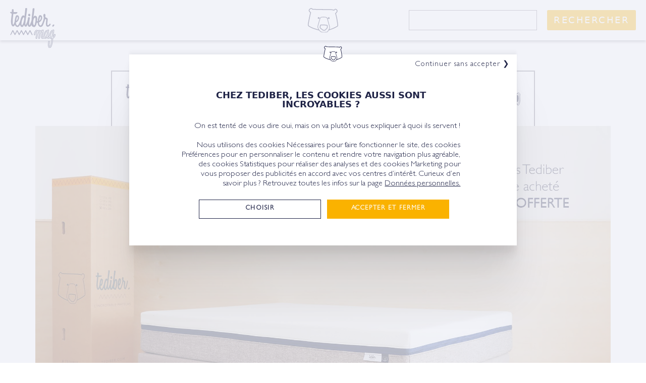

--- FILE ---
content_type: text/html;charset=UTF-8
request_url: https://mag.tediber.com/incroyable-mois-tediber
body_size: 17724
content:

<!DOCTYPE html>
<html lang="fr">
<head>
    <meta charset="utf-8" />
    <title>L&#039;incroyable offre Tediber : la tête de lit offerte - TERMINEE</title>

    <meta http-equiv="X-UA-Compatible" content="IE=edge">
    <meta name="viewport" content="width=device-width, initial-scale=1">
        <meta name="generator" content="GravCMS" />
    <meta name="description" content="Il est en ce moment plus important que jamais de se sentir bien chez soi et d’être installé confortablement, c’est pourquoi nous vous proposons une offre exceptionnelle : 1 ensemble matelas Tediber + sommier double acheté = la nouvelle tête de lit offerte !" />
    <meta name="robots" content="noindex, nofollow, noimageindex" />
    <meta property="og:type" content="article" />
    <meta property="og:url" content="https://mag.tediber.com/incroyable-mois-tediber" />
    <meta property="og:title" content="L'incroyable offre Tediber : la tête de lit offerte - TERMINEE" />
    <meta property="og:description" content="Il est en ce moment plus important que jamais de se sentir bien chez soi et d’être installé confortablement, c’est pourquoi nous vous proposons une offre exceptionnelle : 1 ensemble matelas Tediber + sommier double acheté = la nouvelle tête de lit offerte !" />
    <meta property="og:image" content="https://mag.tediber.com/user/pages/incroyable-mois-tediber/page_ensembleoffre.jpg" />
    <meta property="twitter:site" content="@tediber" />
    <meta property="twitter:card" content="summary_large_image" />
              
                
                            
                            
                
                            
                            
      <link rel="icon" type="image/png" href="/user/themes/lemag/images/favicon-196x196.png" sizes="196x196" />
    <link rel="icon" type="image/png" href="/user/themes/lemag/images/favicon-96x96.png" sizes="96x96" />
    <link rel="icon" type="image/png" href="/user/themes/lemag/images/favicon-32x32.png" sizes="32x32" />
    <link rel="icon" type="image/png" href="/user/themes/lemag/images/favicon-16x16.png" sizes="16x16" />
    <link rel="icon" type="image/png" href="/user/themes/lemag/images/favicon-128.png" sizes="128x128" />
    <link rel="shortcut icon" href="/user/themes/lemag/images/favicon.ico" type="image/x-icon">
    <link rel="icon" href="/user/themes/lemag/images/favicon.ico" type="image/x-icon">
    <link rel="canonical" href="https://mag.tediber.com/incroyable-mois-tediber" />

                                    <link href="/user/plugins/flex-directory/css/site.css" type="text/css" rel="stylesheet">
<link href="/user/plugins/breadcrumbs/css/breadcrumbs.css" type="text/css" rel="stylesheet">
<link href="/user/plugins/form/assets/form-styles.css" type="text/css" rel="stylesheet">
<link href="/user/plugins/login/css/login.css" type="text/css" rel="stylesheet">
<link href="/user/themes/lemag/css-compiled/spectre.css" type="text/css" rel="stylesheet">
<link href="/user/themes/lemag/css-compiled/spectre-exp.css" type="text/css" rel="stylesheet">
<link href="/user/themes/lemag/css-compiled/theme.css" type="text/css" rel="stylesheet">


            <script id="Cookiebot" src="https://consent.cookiebot.com/uc.js" data-cbid="708d0928-cdd7-4015-a40c-848e4224fdd5" data-blockingmode="auto" type="text/javascript"></script>
        
        <script type="application/ld+json">
            {
                "@context": "http://schema.org",
                "@type": "WebSite",
                "name": "Le Mag Tediber",
                "url": "https://mag.tediber.com"
            }
        </script>

        <script type="application/ld+json">
            {
                "@context": "http://schema.org",
                "@type": "Corporation",
                "name": "Tediber",
                "url": "https://mag.tediber.com",
                "logo": "https://mag.tediber.com/user/themes/lemag/images/tediber-mag-logo.png",
                "contactPoint": {
                "@type": "ContactPoint",
                    "telephone": "+33186954710",
                    "contactType": "customer service",
                    "areaServed": ["BE", "CH", "ES", "FR", "IT"],
                    "availableLanguage": ["Spanish", "French", "Italian"]
            },
                "sameAs": [
                    "https://www.facebook.com/tediberFR",
                    "https://www.twitter.com/tediber",
                    "https://www.instagram.com/tediber_fr",
                    "https://www.youtube.com/channel/UCWzkI7YDdNqdOK9PQ8eG6NA"
                ]
            }
        </script>

                                <script type="application/ld+json">
                {
                    "@context": "http://schema.org",
                    "@type": "BreadcrumbList",
                    "itemListElement": [
                                                                    {
                        "@type": "ListItem",
                        "position": 1,
                        "name": "Incroyable Mois Tediber",
                        "item": "https://mag.tediber.com/incroyable-mois-tediber"
                        }                                        ]
                }
            </script>

            <script type="application/ld+json">
                {
                  "@context": "http://schema.org",
                  "@type": "NewsArticle",
                  "mainEntityOfPage": {
                    "@type": "WebPage",
                    "@id": "https://mag.tediber.com/incroyable-mois-tediber"
                  },
                  "headline": "L'incroyable offre Tediber - TERMINEE",
                  "image": {
                    "@type": "ImageObject",
                    "url": "https://mag.tediber.com/user/pages/incroyable-mois-tediber/page_ensembleoffre.jpg",
                    "height": 800,
                    "width": 800
                  },
                  "datePublished": "2026-01-17T08:16:30+01:00",
                  "dateModified": "2023-12-22T11:41:06+01:00",
                  "author": {
                    "@type": "Person",
                    "name": "Tediber"
                  },
                  "publisher": {
                    "@type": "Organization",
                    "name": "Tediber",
                    "logo": {
                      "@type": "ImageObject",
                      "url": "https://mag.tediber.com/user/themes/lemag/images/tediber-mag-logo.png",
                      "width": 600,
                      "height": 60
                    }
                  },
                  "description": "A moment exceptionnel, offre exceptionnelle :
Il est en ce moment plus important que jamais de se sentir bien chez soi et d’être installé confortablement, c’est pourquoi nous vous proposons une offre exceptionnelle :
1 ensemble matelas Tediber + sommier double acheté = la nouvelle tête de lit offerte !
"
                }
            </script>
                <script src="/user/plugins/flex-directory/js/list.min.js"></script>
<script src="/user/plugins/language-selector/js/language-selector.js"></script>
<script src="/user/themes/lemag/js/blog.js"></script>

</head>

<body>
    <div>
        <section class="navbar-container">
    <nav class="navbar navbar-desktop">
        <section class="navbar-section">
            <a href="/" class="mag-logo">
                <img alt="Aller vers l’accueil" class="pt-4" src="/user/themes/lemag/images/tediber-mag-logo.svg"/>
            </a>
        </section>
        <section class="navbar-center">
            <a href="https://www.tediber.com" class="second-mag-logo">
                <img alt="Aller vers le site Tediber" class="pt-2" src="/user/themes/lemag/images/tediber-logo.svg"/>
            </a>
        </section>
        <section class="navbar-section">
            <form class="input-group" name="search" data-simplesearch-form action="search" id="desktop-form">
                <input
                    name="query"
                    id = "navbar-search-input"
                    class="input-search col-xl-7 col-lg-6"
                    type="text"
                     min="3"                     required
                    value=""
                    data-search-invalid="Veuillez ajouter au moins 3 caractères"
                    data-search-separator=";"
                    data-search-input="/search/query"
                />
                <button id="search-button" type="submit" class="btn btn-secondary btn-lg text-uppercase lp-25">Rechercher</button>
            </form>
        </section>
    </nav>
    <nav class="navbar navbar-mobile">
        <section class="navbar-section">
            <div class="off-canvas">
                <a onclick="openElement('off-canvas')" class="c-hand">
                    <?xml version="1.0" encoding="utf-8" ?>
<svg xmlns="http://www.w3.org/2000/svg" xmlns:xlink="http://www.w3.org/1999/xlink" width="22" height="20">
	<defs>
		<clipPath id="clip_0">
			<rect x="-26.909668" y="-16.090088" width="363.75" height="2760.6201" clip-rule="evenodd"/>
		</clipPath>
	</defs>
	<g clip-path="url(#clip_0)">
		<path fill="none" stroke="rgb(32,36,71)" stroke-width="2" stroke-miterlimit="4" transform="matrix(0.97 0 0 0.97 0.430176 0.745239)" d="M0.746673 0.542373L20.9068 0.542373"/>
	</g>
	<defs>
		<clipPath id="clip_1">
			<rect x="-26.909668" y="-16.090088" width="363.75" height="2760.6201" clip-rule="evenodd"/>
		</clipPath>
	</defs>
	<g clip-path="url(#clip_1)">
		<path fill="none" stroke="rgb(32,36,71)" stroke-width="2" stroke-miterlimit="4" transform="matrix(0.97 0 0 0.97 0.430176 9.16284)" d="M0.746673 0.542373L20.9068 0.542373"/>
	</g>
	<defs>
		<clipPath id="clip_2">
			<rect x="-26.909668" y="-16.090088" width="363.75" height="2760.6201" clip-rule="evenodd"/>
		</clipPath>
	</defs>
	<g clip-path="url(#clip_2)">
		<path fill="none" stroke="rgb(32,36,71)" stroke-width="2" stroke-miterlimit="4" transform="matrix(0.97 0 0 0.97 0.430176 17.5806)" d="M0.746673 0.542373L20.9068 0.542373"/>
	</g>
</svg>
                </a>

                <div id="off-canvas" class="off-canvas-sidebar">
                    

<div class="p-2">
    <div class="text-center my-2">
        <a href="https://www.tediber.com" class="tediber-logo"><svg xmlns="http://www.w3.org/2000/svg" viewBox="0 0 313.87 258.84"><defs><style>.cls-1{fill:#fff;}.cls-2{fill:#202347;}</style></defs><g id="Calque_2" data-name="Calque 2"><g id="Calque_1-2" data-name="Calque 1"><path class="cls-1" d="M29.64,47.54S20.1,91,16.53,109.19s-10.34,47-10.84,57.52-1.76,16.89,5,23.12,34.86,20.24,50.46,25.37,32.06,11.25,56.67,17.72c0,0,9.14,14,21.43,18.88s40.56,4,49.31,2.76,12.85,0,20-11.6,9.31-15.47,9.31-15.47,14.77-4.57,40.41-16.81S305,187.6,306.94,184.49s4.05-7.73,2.61-15.43-7.44-49.59-9.39-59.34-7.3-35.81-13.35-52.54a70.4,70.4,0,0,0,13-15c6.14-9.49,3.18-19.27.27-22.15s-8.46-9-15.24-7.78-13.3,10-13.3,10-12.48-5-39.59-5.66-41.51-.93-67.45-1.18-80.76-2.46-97.63-1.9-16.66-.56-18.07-1.39S43.43,5.46,38.58,3.92s-7.71-1.24-15.77,6S12.46,22,13.62,26,14.9,34.24,29.64,47.54Z"/><path class="cls-2" d="M173.74,239.38c-.71,0-1.48,0-2.38-.11-1.55-.1-3.69-.23-7-.23-7.67,0-10.59-2.65-12.16-4.07l-.38-.33-3.18-2.48c-6.75-5.27-13.73-10.72-20.53-16.15a11.64,11.64,0,0,1-4.85-8.87,130.32,130.32,0,0,1,1.94-23.33c.71-4.46,3.24-7.14,7.73-8.16a35.53,35.53,0,0,1,8.51-.62c1.34,0,2.61,0,3.83-.05,3.2-.2,8-.09,12.56,0,3.69.09,7.18.18,9,.07,7.27-.45,14.43.65,21.35,1.71,2.46.38,5,.77,7.47,1.07,6.92.84,9.21,3.16,9.75,9.91a67.73,67.73,0,0,1,.06,9.41,60.7,60.7,0,0,0,0,8.08c.44,5.39-4.25,10.33-6.77,13l-.29.31c-1.39,1.46-2.81,3-4.32,4.73-4.24,4.74-9.06,10.11-14.28,13.92A9,9,0,0,1,173.74,239.38ZM139.88,183a23.6,23.6,0,0,0-5.17.43c-1.39.32-1.42.52-1.6,1.65a122.38,122.38,0,0,0-1.83,21.9c0,.81.32,1.55,1.84,2.76,6.77,5.41,13.73,10.84,20.46,16.09l3.18,2.48c.25.2.53.44.82.71,1,.89,2.21,2,6.8,2,3.55,0,5.93.15,7.5.25a16.39,16.39,0,0,0,2.26.07,4.72,4.72,0,0,0,1-.61c4.55-3.32,8.87-8.15,13-12.81,1.54-1.72,3-3.35,4.45-4.89l.31-.32c1.17-1.24,4.75-5,4.6-6.85a67.41,67.41,0,0,1-.05-9.07,60.67,60.67,0,0,0,0-8.4,13.42,13.42,0,0,0-.3-2.19,15.72,15.72,0,0,0-2.45-.42c-2.6-.33-5.2-.72-7.71-1.11-6.81-1-13.23-2-19.65-1.64-2.13.13-5.61,0-9.64-.05-4.23-.1-9-.22-11.87,0-1.51.09-3,.08-4.41.07Z"/><path class="cls-2" d="M313.58,178.32c-.07-.85-.16-1.85-.25-3v-.12C306.5,112.69,296.84,73.73,291.68,58.9a1.83,1.83,0,0,1,.51-2c1.72-1.6,3.29-3.29,4.82-4.93,1.06-1.15,2.07-2.22,3.13-3.29,4.54-4.61,6.86-10.54,6.9-17.66,0-3.34,0-8.94-3.58-13.39-2.84-3.52-6.83-6.22-12.15-8.23s-10.3-1.24-15,2.46A38.53,38.53,0,0,0,272,16.27l-.87,1a2,2,0,0,1-2,.55l-1-.27-.52-.14A106.46,106.46,0,0,0,250.16,14l-4.62-.4c-11.11-1-21.61-1.86-33.27-1.47-9.59-.33-38.21-.6-61.23-.81-13.22-.12-24.64-.23-29.94-.32-9.09-.15-18.34-.42-27.28-.68q-7.59-.22-15.17-.43l-4.26-.12C67.81,9.61,61,9.4,54.3,9.51c-4.23.08-6.2-1.41-8.91-4.75C41-.64,35.77-.37,31.69.46c-9.7,2-15,8.4-20,15.35-5.82,8-2.74,15,.61,20.23,2.64,4,6.1,7.12,9.45,10.11.69.61,1.37,1.21,2,1.81a1.74,1.74,0,0,1,.5,1.74c-.24.93-.49,1.86-.74,2.78-1.22,4.58-2.48,9.31-3.46,14.08C19.45,69.75,18.73,73,18,76.14c-.88,3.94-1.79,8-2.55,12.09C14,93.27,9.1,119.12,4,146.4c-.7,3.73-1.21,6.44-1.41,7.52A119.76,119.76,0,0,0,0,176.06c-.08,9.25,3.41,15.68,11,20.23,13.39,8,33,17.76,43.64,21.67,17.94,6.52,48.64,16.27,59.84,18.61l1.53.33c.47.63,1,1.27,1.46,1.91l.09.11c.81.93,8,9,12.32,12A19.26,19.26,0,0,0,134,253.4c.42.2.83.4,1.19.59,6.18,3.27,11.74,4.81,17.34,4.81.6,0,1.19,0,1.79-.05h.05c1.26-.09,4.7,0,8,0,2.53,0,4.67.08,6.39.08s6.3-.21,7.54-.18a109.2,109.2,0,0,0,20.07-1.54,15.4,15.4,0,0,0,9.56-5.4,99.78,99.78,0,0,0,10.33-14.64,32.74,32.74,0,0,0,5.24-2c4.67-2.12,12.07-4.84,19.91-7.72,8.87-3.26,18.91-7,27.06-10.53,11.45-5,22.36-11.19,32.9-17.15l2.07-1.17c3.87-2.19,8.69-5.76,9.68-10.37C314,184,314,183.48,313.58,178.32ZM201.4,247.84a9.4,9.4,0,0,1-6,3.37,103.43,103.43,0,0,1-18.95,1.45c-1.34,0-10.27.17-13.95.1s-7-.11-8.52,0h0c-5.08.29-10.16-1-16-4.08-.42-.22-.88-.45-1.34-.67a15.56,15.56,0,0,1-2.86-1.62l-.21-.2-.24-.16c-2.58-1.67-7.63-6.86-11.26-11q-1.84-2.35-3.35-4.69c-4.81-7.19-8.58-15.69-11-21.47a26.22,26.22,0,0,1-1.5-15.36c1.38-7,3.41-14,5.38-20.83.85-3,1.73-6,2.56-9.05l1.86-6.86c2.07-7.59,4.2-15.43,6.36-23.15.43-1.56.85-3.14,1.27-4.71,2.39-9,4.65-17.55,10.49-24.66,2.8-3.38,5.33-4.89,8.45-5q3.34-.17,6.67-.36c10.05-.57,20.45-1.16,30.54.58.91.15,1.83.29,2.74.42,3.7.54,6.89,1,9.8,3,2.39,1.6,4,4.24,5.66,7l.94,1.54c.48.92,2.24,6.46,4.55,15.53q1.74,6.9,3.43,13.82c2,8.26,4.14,16.81,6.39,25.18,1,3.61,2.06,7.22,3.11,10.71,2.64,8.72,5.14,17,6,25.82.67,6.63-2.67,15.79-6,22.18l-2.5,4.35A99.85,99.85,0,0,1,201.4,247.84Zm103.94-61.35c-.17.79-1.89,2.85-5.79,5.06l-2.06,1.16c-10.38,5.87-21.11,11.93-32.18,16.79-7.93,3.48-17.85,7.13-26.61,10.35-5.94,2.19-11.65,4.28-16.21,6.14,2.32-4.72,6.84-15.22,5.95-24.11-.95-9.44-3.65-18.35-6.25-27-1.05-3.44-2.12-7-3.06-10.52-2.24-8.31-4.33-16.83-6.36-25.07q-1.71-6.93-3.44-13.85c-.36-1.41-1.59-6.18-2.83-10.37a29.45,29.45,0,0,1,3.13-4.31c2.66,4.6,5.39,4.64,10,4a6.45,6.45,0,0,0,5.93-6.79c.07-3.49-.47-7-3.63-9-6.36-4-13.3-.57-14,7.12-.07.91-1.5,2.72-2.85,4.32a16.25,16.25,0,0,0-.82-2l-.09-.12h0c-.32-.51-.64-1-1-1.57-1.85-3.08-4-6.56-7.44-8.91-4.05-2.73-8.24-3.34-12.29-3.93-.86-.13-1.73-.26-2.59-.41-10.76-1.85-21.51-1.24-31.9-.65q-3.3.2-6.6.35c-6.37.28-10.35,4.24-12.81,7.2a42.91,42.91,0,0,0-4.53,6.79c-2.55-1.82-4.22-2.24-4.22-4.54,0-7.23-16.39-9.65-17.94,1.34-.39,3.06,0,6.69,2.91,8.49,3.1,1.86,6.33,1.65,9.71.61,2.41-.76,5.44-3.94,5.08-5,.23.71,1.69,1.54,2.91,2.25a105,105,0,0,0-5.58,17c-.41,1.55-.82,3.1-1.25,4.64-2.16,7.73-4.3,15.59-6.37,23.19l-1.86,6.85c-.81,3-1.69,6-2.54,9-2,6.93-4.07,14.09-5.5,21.34a32.27,32.27,0,0,0,1.87,18.86,161.43,161.43,0,0,0,7.62,16c-12.91-3.45-36-10.77-52.48-16.76-9-3.29-27.66-12.26-42.26-21C9.93,186.33,8,182.6,8,176.11a112.68,112.68,0,0,1,2.43-20.67c.21-1.09.72-3.81,1.42-7.57,2.72-14.5,9.92-53,11.33-57.49l.12-.47c.75-4,1.66-8.09,2.54-12,.71-3.18,1.44-6.47,2.09-9.74.93-4.52,2.16-9.13,3.35-13.59.55-2,1.09-4.09,1.61-6.13l.21-.81a2.54,2.54,0,0,0-.65-2.4l-.58-.59c-1.54-1.56-3.18-3-4.77-4.44-3.1-2.76-6-5.37-8.07-8.5-3.18-4.94-3.39-7.65-.83-11.19,4.34-6,8.21-10.78,15.1-12.19,3.44-.71,4.55-.14,5.87,1.5,3.84,4.71,7.88,7.83,15.26,7.71,6.51-.11,13.22.1,19.72.29l4.28.13c5,.13,10.1.28,15.15.42,9,.27,18.25.54,27.38.69,5.33.09,16.76.2,30,.32,23.06.21,51.74.48,61.13.81h.36c11.21-.39,21,.46,32.4,1.44l4.67.4a94,94,0,0,1,15.92,3.09L270,26.83c1.49.73,1.79.6,2.69-.13l.78-.64a38.31,38.31,0,0,0,4.46-4.46,32.11,32.11,0,0,1,3.43-3.46c2.4-1.91,4.44-2.28,7.07-1.25,4.06,1.54,6.86,3.38,8.8,5.79,1.68,2.08,1.81,5,1.81,8.35,0,5-1.53,8.95-4.57,12-1.15,1.15-2.25,2.33-3.32,3.48a68.25,68.25,0,0,1-5.59,5.57,6.75,6.75,0,0,0-2.07,7.67c4.81,12.8,14.82,51.61,21.87,116.18.09,1.18.18,2.18.25,3C306,183.39,306,183.39,305.34,186.49Z"/></g></g></svg></a>
    </div>
    <div class="text-center">
                    <a href="/" class=" text-uppercase btn btn-link full-width">
                Accueil
            </a>
                    <a href="/astuces" class=" text-uppercase btn btn-link full-width">
                Déco & Astuces
            </a>
                    <a href="/on-aime" class=" text-uppercase btn btn-link full-width">
                On aime
            </a>
                    <a href="/enfants" class=" text-uppercase btn btn-link full-width">
                Enfants
            </a>
                    <a href="/l-aventure-tediber" class=" text-uppercase btn btn-link full-width">
                L'Aventure Tediber
            </a>
                    <a href="/voir-la-vie-autrement" class=" text-uppercase btn btn-link full-width">
                Voir la vie autrement
            </a>
            </div>
    <div class="p-bottom text-center">
        <a href="https://www.tediber.com" target="_blank" class="text-uppercase">tediber.com</a>
    </div>
</div>
                </div>

                <a class="off-canvas-overlay" onclick="closeElement('off-canvas')"></a>
            </div>
        </section>
        <section class="navbar-center">
            <a href="/" class="mag-logo">
                <img alt="Aller vers l’accueil" class="pt-2" src="/user/themes/lemag/images/tediber-mag-logo.svg"/>
            </a>        </section>
        <section class="navbar-section">
            <a onclick="openElement('search-modal')" class="magnifer-logo c-hand"><?xml version="1.0" encoding="utf-8" ?>
<svg xmlns="http://www.w3.org/2000/svg" xmlns:xlink="http://www.w3.org/1999/xlink" width="41" height="41">
	<defs>
		<clipPath id="clip_0">
			<rect x="-322.43018" y="-6.2301025" width="373.72498" height="2836.3232" clip-rule="evenodd"/>
		</clipPath>
	</defs>
	<g clip-path="url(#clip_0)">
		<path fill="none" stroke="rgb(32,36,71)" stroke-width="0.5" stroke-miterlimit="4" transform="matrix(0.9966 0 0 0.9966 4.23389 3.84167)" d="M21.2452 10.4862C21.2452 16.2772 16.4897 20.9719 10.6226 20.9719C4.75552 20.9719 0 16.2772 0 10.4862C0 4.69478 4.75552 0 10.6226 0C16.4897 0 21.2452 4.69478 21.2452 10.4862Z"/>
	</g>
	<defs>
		<clipPath id="clip_1">
			<rect x="-322.43018" y="-6.2301025" width="373.72498" height="2836.3232" clip-rule="evenodd"/>
		</clipPath>
	</defs>
	<g clip-path="url(#clip_1)">
		<path fill="none" stroke="rgb(32,36,70)" stroke-width="0.65450001" stroke-miterlimit="4" transform="matrix(0.9966 0 0 0.9966 0.959961 0.610352)" d="M27.8161 13.7285C27.8161 21.3104 21.5891 27.4571 13.9083 27.4571C6.22696 27.4571 0 21.3104 0 13.7285C0 6.14617 6.22696 0 13.9083 0C21.5891 0 27.8161 6.14617 27.8161 13.7285Z"/>
	</g>
	<defs>
		<clipPath id="clip_2">
			<rect x="-322.43018" y="-6.2301025" width="373.72498" height="2836.3232" clip-rule="evenodd"/>
		</clipPath>
	</defs>
	<g clip-path="url(#clip_2)">
		<path fill="none" stroke="rgb(32,36,70)" stroke-width="0.65450001" stroke-miterlimit="4" transform="matrix(0.9966 0 0 0.9966 21.2827 22.2653)" d="M0 4.05495L11.0528 14.1199C11.0528 14.1199 15.2532 18.5256 17.882 15.7978C20.2673 13.3226 15.8952 9.68249 15.8952 9.68249L4.72877 0"/>
	</g>
</svg>
</a>
        </section>
        <div class="modal modal-lg" id="search-modal">
            <div class="modal-overlay">
                <a onclick="closeElement('search-modal')" class="btn btn-clear button-close-modal float-right" aria-label="Close"></a>
            </div>
            <div id="loading"></div>
            <div class="modal-container">
                <form class="modal-search-form" name="search" data-simplesearch-form action="search">
                    <label class="c-hand">
                        <input class="d-hide" type="submit" />
                        <?xml version="1.0" encoding="utf-8" ?>
<svg xmlns="http://www.w3.org/2000/svg" xmlns:xlink="http://www.w3.org/1999/xlink" width="41" height="41">
	<defs>
		<clipPath id="clip_0">
			<rect x="-322.43018" y="-6.2301025" width="373.72498" height="2836.3232" clip-rule="evenodd"/>
		</clipPath>
	</defs>
	<g clip-path="url(#clip_0)">
		<path fill="none" stroke="rgb(32,36,71)" stroke-width="0.5" stroke-miterlimit="4" transform="matrix(0.9966 0 0 0.9966 4.23389 3.84167)" d="M21.2452 10.4862C21.2452 16.2772 16.4897 20.9719 10.6226 20.9719C4.75552 20.9719 0 16.2772 0 10.4862C0 4.69478 4.75552 0 10.6226 0C16.4897 0 21.2452 4.69478 21.2452 10.4862Z"/>
	</g>
	<defs>
		<clipPath id="clip_1">
			<rect x="-322.43018" y="-6.2301025" width="373.72498" height="2836.3232" clip-rule="evenodd"/>
		</clipPath>
	</defs>
	<g clip-path="url(#clip_1)">
		<path fill="none" stroke="rgb(32,36,70)" stroke-width="0.65450001" stroke-miterlimit="4" transform="matrix(0.9966 0 0 0.9966 0.959961 0.610352)" d="M27.8161 13.7285C27.8161 21.3104 21.5891 27.4571 13.9083 27.4571C6.22696 27.4571 0 21.3104 0 13.7285C0 6.14617 6.22696 0 13.9083 0C21.5891 0 27.8161 6.14617 27.8161 13.7285Z"/>
	</g>
	<defs>
		<clipPath id="clip_2">
			<rect x="-322.43018" y="-6.2301025" width="373.72498" height="2836.3232" clip-rule="evenodd"/>
		</clipPath>
	</defs>
	<g clip-path="url(#clip_2)">
		<path fill="none" stroke="rgb(32,36,70)" stroke-width="0.65450001" stroke-miterlimit="4" transform="matrix(0.9966 0 0 0.9966 21.2827 22.2653)" d="M0 4.05495L11.0528 14.1199C11.0528 14.1199 15.2532 18.5256 17.882 15.7978C20.2673 13.3226 15.8952 9.68249 15.8952 9.68249L4.72877 0"/>
	</g>
</svg>
                    </label>
                    <input
                            name="query"
                            class="modal-search-input col-xl-7 col-lg-6"
                            type="text"
                            autofocus
                             min="3"                             required
                            value=""
                            data-search-invalid="Veuillez ajouter au moins 3 caractères"
                            data-search-separator=";"
                            data-search-input="/search/query"
                    />
                    <label class="modal-search-arrow c-hand">
                        <input class="d-hide" type="submit" />
                        <?xml version="1.0" encoding="utf-8" ?>
<svg xmlns="http://www.w3.org/2000/svg" xmlns:xlink="http://www.w3.org/1999/xlink" width="15" height="24">
	<defs>
		<clipPath id="clip_0">
			<rect x="-334" y="-261" width="375" height="640" clip-rule="evenodd"/>
		</clipPath>
	</defs>
	<g clip-path="url(#clip_0)">
		<path fill="none" stroke="rgb(32,36,70)" stroke-width="2" stroke-miterlimit="4" transform="matrix(-1 8.74228e-08 -8.74228e-08 -1 14.4414 24)" d="M0.761905 0.761905L12.2158 12.2158"/>
	</g>
	<defs>
		<clipPath id="clip_1">
			<rect x="-334" y="-261" width="375" height="640" clip-rule="evenodd"/>
		</clipPath>
	</defs>
	<g clip-path="url(#clip_1)">
		<path fill="none" stroke="rgb(32,36,70)" stroke-width="2" stroke-miterlimit="4" transform="matrix(-1 8.74228e-08 -8.74228e-08 -1 15 12)" d="M1.14961 11.6433L12.5903 0.381427"/>
	</g>
</svg>
                    </label>
                </form>
            </div>
        </div>
    </nav>
</section>
        
                <section class="page-wrapper">
            
            
            
                        
            
<div class="categories-container">
    <div class="columns col-gapless flex-centered">
                    <a href="/" class="column text-center category c-hand flex-centered ">
                <img title="Accueil" alt="Accueil" class="category-image" src="/user/pages/02.category-images/tedibermag.svg?forceResize=200,200" />
                                    <div class="nav-title my-2">
                        Accueil
                    </div>
                            </a>
                    <a href="/astuces" class="column text-center category c-hand flex-centered ">
                <img title="Déco &amp; Astuces" alt="Déco &amp; Astuces" class="category-image" src="/user/pages/02.category-images/deco.svg?forceResize=200,200" />
                                    <div class="nav-title my-2">
                        Déco & Astuces
                    </div>
                            </a>
                    <a href="/on-aime" class="column text-center category c-hand flex-centered ">
                <img title="On aime" alt="On aime" class="category-image" src="/user/pages/02.category-images/on-aime.svg?forceResize=200,200" />
                                    <div class="nav-title my-2">
                        On aime
                    </div>
                            </a>
                    <a href="/enfants" class="column text-center category c-hand flex-centered ">
                <img title="Enfants" alt="Enfants" class="category-image" src="/user/pages/02.category-images/enfants.svg?forceResize=200,200" />
                                    <div class="nav-title my-2">
                        Enfants
                    </div>
                            </a>
                    <a href="/l-aventure-tediber" class="column text-center category c-hand flex-centered ">
                <img title="L&#039;Aventure Tediber" alt="L&#039;Aventure Tediber" class="category-image" src="/user/pages/02.category-images/aventure.svg?forceResize=200,200" />
                                    <div class="nav-title my-2">
                        L'Aventure Tediber
                    </div>
                            </a>
                    <a href="/voir-la-vie-autrement" class="column text-center category c-hand flex-centered ">
                <img title="Voir la vie autrement" alt="Voir la vie autrement" class="category-image" src="/user/pages/02.category-images/vie-autrement.svg?forceResize=200,200" />
                                    <div class="nav-title my-2">
                        Voir la vie autrement
                    </div>
                            </a>
            </div>
</div>
            
        
    
        
    <div class="bricks hero-image">
        <div class="m-0">
    <div class="image-container ">
                <picture>
                        <img title="page_ensembleoffre.jpg" alt="incroyable mois promotion tediber" class="brick-image" src="/user/pages/incroyable-mois-tediber/page_ensembleoffre.jpg" />
        </picture>
        <a class="read-article d-none" href="/incroyable-mois-tediber"></a>
        <div class="banner d-none ">
    <div class="title-banner text-uppercase">L'incroyable offre Tediber - TERMINEE</div>
    <a class="sliding-banner" href="/incroyable-mois-tediber">
        <div class="title-banner text-uppercase opacity-zero">L'incroyable offre Tediber - TERMINEE</div>
        <div class="category-text">
                    </div>
        <div class="article-summary">
            <p>A moment exceptionnel, offre exceptionnelle :</p>
<p>Il est en ce moment plus important que jamais de se sentir bien chez soi et d’être installé confortablement, c’est pourquoi  . . .
        </div>
    </a>
    <a href="/incroyable-mois-tediber" class="btn read-next-button opacity-zero btn-lg hide-sm">
    LIRE LA SUITE
</a></div>    </div>
</div>
    </div>

                
    <div class="breadcrumb-container pl-2">
        <div class="you-are-here">
            <img alt="logo pin tediber" class="mr-2 mb-5" src="/user/themes/lemag/images/pin-logo.svg"/>
            <span>Vous êtes ici :</span>
        </div>
        <div class="breadcrumb-items col-xs-7">
                                                                                                <a href="/">Accueil</a>
                                                <span>/</span>
                                                                                                                                        <span>L'incroyable offre Tediber - TERMINEE</span>
                                                                                </div>
    </div>
    <div class="article-container">
        
        <div class="sticky social-bar hide-md">
    <a href="https://www.instagram.com/tediber_fr/" target="_blank" rel="noopener noreferrer" class="instagram" title="Partager sur Instagram"><?xml version="1.0" encoding="utf-8" ?>
<svg xmlns="http://www.w3.org/2000/svg" xmlns:xlink="http://www.w3.org/1999/xlink" width="29" height="33">
	<defs>
		<clipPath id="clip_0">
			<rect x="-19" y="-893" width="1200" height="2846" clip-rule="evenodd"/>
		</clipPath>
	</defs>
	<g clip-path="url(#clip_0)">
		<path fill="none" stroke="rgb(33,35,72)" stroke-width="0.88099998" stroke-miterlimit="4" transform="translate(21.9346 3.40228)" d="M0.402371 2.47986C-0.138454 1.97573 -0.0992784 1.0238 0.312827 0.449095C1.45349 -0.812012 3.47891 0.839003 2.8806 2.24785C2.32451 2.92206 1.05411 3.16728 0.402371 2.47986"/>
	</g>
	<defs>
		<clipPath id="clip_1">
			<rect x="-19" y="-893" width="1200" height="2846" clip-rule="evenodd"/>
		</clipPath>
	</defs>
	<g clip-path="url(#clip_1)">
		<path fill="none" stroke="rgb(33,35,72)" stroke-width="0.88099998" stroke-miterlimit="4" transform="translate(0.460449 11.5996)" d="M27.9241 0C28.2386 3.3924 28.9096 16.6833 25.4708 19.566C22.7153 21.8754 7.32599 21.6262 4.24487 20.2605C-1.43354 17.7444 0.231675 7.93929 0.215394 1.75712"/>
	</g>
	<defs>
		<clipPath id="clip_2">
			<rect x="-19" y="-893" width="1200" height="2846" clip-rule="evenodd"/>
		</clipPath>
	</defs>
	<g clip-path="url(#clip_2)">
		<path fill="none" stroke="rgb(33,35,72)" stroke-width="0.88099998" stroke-miterlimit="4" transform="translate(0.448242 0.447205)" d="M0.227771 12.9095C0.145859 12.7029 0.164175 10.2289 0.159596 9.96284C-1.48781 -1.08607 9.9326 -0.362097 19.9264 0.355272C23.2263 0.592364 26.5465 0.927441 27.4623 3.74818C27.8134 5.88861 27.5956 9.02919 27.9365 11.1524"/>
	</g>
	<defs>
		<clipPath id="clip_3">
			<rect x="-19" y="-893" width="1200" height="2846" clip-rule="evenodd"/>
		</clipPath>
	</defs>
	<g clip-path="url(#clip_3)">
		<path fill="none" stroke="rgb(33,35,72)" stroke-width="0.88099998" stroke-miterlimit="4" transform="translate(8.83008 10.2933)" d="M11.998 2.82419C2.17822 -7.30732 -7.61463 13.2212 8.79887 11.3494C11.503 11.0407 14.373 6.03839 11.998 2.82419"/>
	</g>
</svg>
</a>
    <a href="https://www.facebook.com/tediberFR/" target="_blank" rel="noopener noreferrer" class="facebook" title="Partager sur Facebook"><?xml version="1.0" encoding="utf-8" ?>
<svg xmlns="http://www.w3.org/2000/svg" xmlns:xlink="http://www.w3.org/1999/xlink" width="29" height="33">
	<defs>
		<clipPath id="clip_0">
			<rect x="-19" y="-931" width="1200" height="2846" clip-rule="evenodd"/>
		</clipPath>
	</defs>
	<g clip-path="url(#clip_0)">
		<path fill="none" stroke="rgb(33,35,72)" stroke-width="0.72850001" stroke-miterlimit="4" transform="translate(5.6748 5.14307)" d="M12.2356 3.31374C12.4294 2.38821 12.171 1.9516 12.1003 0.241689C5.65716 -1.33368 2.32267 5.10132 3.36769 10.5768C2.37202 11.0632 1.02937 10.3326 0.117146 10.9819C-0.111293 12.3349 0.0331986 12.7396 0.220427 13.8702"/>
	</g>
	<defs>
		<clipPath id="clip_1">
			<rect x="-19" y="-931" width="1200" height="2846" clip-rule="evenodd"/>
		</clipPath>
	</defs>
	<g clip-path="url(#clip_1)">
		<path fill="none" stroke="rgb(33,35,72)" stroke-width="0.72850001" stroke-miterlimit="4" transform="translate(12.9424 8.39258)" d="M0.214488 7.16219C-0.406214 4.50087 0.0766108 -0.631393 4.96845 0.064145"/>
	</g>
	<defs>
		<clipPath id="clip_2">
			<rect x="-19" y="-931" width="1200" height="2846" clip-rule="evenodd"/>
		</clipPath>
	</defs>
	<g clip-path="url(#clip_2)">
		<path fill="none" stroke="rgb(33,35,72)" stroke-width="0.72850001" stroke-miterlimit="4" transform="translate(13.1567 15.524)" d="M3.99488 3.45936C3.86209 1.95405 4.14853 1.1585 3.88702 0.117222C2.93307 -0.125455 0.93614 0.0943761 0 0.0309146"/>
	</g>
	<defs>
		<clipPath id="clip_3">
			<rect x="-19" y="-931" width="1200" height="2846" clip-rule="evenodd"/>
		</clipPath>
	</defs>
	<g clip-path="url(#clip_3)">
		<path fill="none" stroke="rgb(33,35,72)" stroke-width="0.72850001" stroke-miterlimit="4" transform="translate(5.89551 18.9835)" d="M0 0.0299538C0.959035 0.348785 2.52096 -0.200031 3.60668 0.224908C4.38154 4.41337 3.44896 9.45932 4.19228 13.7224C5.43623 14.0539 6.815 13.8102 8.10881 13.8641C8.48123 9.07246 7.76233 4.8312 7.97805 0.304615C8.98033 -0.190385 10.2136 0.33 11.2561 0"/>
	</g>
	<defs>
		<clipPath id="clip_4">
			<rect x="-19" y="-931" width="1200" height="2846" clip-rule="evenodd"/>
		</clipPath>
	</defs>
	<g clip-path="url(#clip_4)">
		<path fill="none" stroke="rgb(33,35,72)" stroke-width="0.88099998" stroke-miterlimit="4" transform="translate(0.460449 11.5996)" d="M27.9241 0C28.2386 3.3924 28.9096 16.6833 25.4708 19.566C22.7153 21.8754 7.32599 21.6262 4.24487 20.2605C-1.43354 17.7444 0.231675 7.93929 0.215394 1.75712"/>
	</g>
	<defs>
		<clipPath id="clip_5">
			<rect x="-19" y="-931" width="1200" height="2846" clip-rule="evenodd"/>
		</clipPath>
	</defs>
	<g clip-path="url(#clip_5)">
		<path fill="none" stroke="rgb(33,35,72)" stroke-width="0.88099998" stroke-miterlimit="4" transform="translate(0.448242 0.447205)" d="M0.227771 12.9095C0.145859 12.7029 0.164175 10.2289 0.159596 9.96284C-1.48781 -1.08607 9.9326 -0.362097 19.9264 0.355272C23.2263 0.592364 26.5465 0.927441 27.4623 3.74818C27.8134 5.88861 27.5956 9.02919 27.9365 11.1524"/>
	</g>
</svg>
</a>
    <a href="https://www.twitter.com/tediber/" target="_blank" rel="noopener noreferrer" class="twitter" title="Partager sur Twitter"><?xml version="1.0" encoding="utf-8" ?>
<svg xmlns="http://www.w3.org/2000/svg" xmlns:xlink="http://www.w3.org/1999/xlink" width="30" height="30">
	<defs>
		<clipPath id="clip_0">
			<rect x="-18" y="-970" width="1200" height="2846" clip-rule="evenodd"/>
		</clipPath>
	</defs>
	<g clip-path="url(#clip_0)">
		<path fill="none" stroke="rgb(33,35,72)" stroke-width="0.88099998" stroke-miterlimit="4" d="M0.0879084 5.67904C0.779091 8.15043 2.7573 10.0957 4.70154 11.7718C3.82577 12.6634 2.20557 11.8067 1.13406 12.2964C0.671585 14.2531 3.75427 14.5563 4.23247 15.9815C3.54179 16.4772 2.60365 16.0418 1.84959 16.3056C1.82575 18.9346 2.85314 21.599 5.19596 23.1638C5.15083 25.0518 2.93377 24.41 1.91551 24.9944C1.99259 25.5509 2.50274 25.8766 2.83337 26.2825C4.85164 27.0714 5.65236 28.3629 7.30957 29.0007C19.5647 33.7156 28.8082 20.8251 28.937 9.60355C28.4725 8.73338 28.5917 7.65426 28.615 6.64945C29.0395 6.1049 30.0456 5.75783 29.9984 4.92705C27.8376 4.88716 29.7601 2.9643 29.0455 1.99389C28.3878 1.93006 28.1241 2.81469 27.435 2.68404C22.7701 -1.70373 13.2087 1.3147 14.4197 8.32547C9.78525 8.69797 4.91553 5.95181 2.32829 2.14199C1.90283 1.39449 1.98752 -0.253605 0.738015 0.0331288C-0.290898 1.70267 0.0412549 3.76416 0.0879084 5.67904"/>
	</g>
</svg>
</a>
    <a href="https://www.youtube.com/channel/UCWzkI7YDdNqdOK9PQ8eG6NA" target="_blank" rel="noopener noreferrer" class="youtube" title="Partager sur Youtube"><?xml version="1.0" encoding="utf-8" ?>
<svg xmlns="http://www.w3.org/2000/svg" xmlns:xlink="http://www.w3.org/1999/xlink" width="38" height="33">
	<defs>
		<clipPath id="clip_0">
			<rect x="-13.279785" y="-985.06006" width="1176" height="2789.0801" clip-rule="evenodd"/>
		</clipPath>
	</defs>
	<g clip-path="url(#clip_0)">
		<path fill="none" stroke="rgb(33,35,72)" stroke-width="0.852" stroke-miterlimit="4" transform="matrix(0.98 0 0 0.98 0.863281 0.257385)" d="M21.7299 0.178048C13.5544 0.178048 3.56341 -1.16095 1.75208 3.50505C-0.198586 8.52805 -1.33352 26.3385 2.84445 29.9885C5.4168 32.2355 15.6261 32.6745 21.0677 32.454C31.3733 32.0385 34.3069 32.3726 36.1233 26.893C37.7766 21.9085 38.1505 6.51155 34.6226 2.43755C31.8303 -0.787452 27.7725 0.545548 21.7299 0.178048"/>
	</g>
	<defs>
		<clipPath id="clip_1">
			<rect x="-13.279785" y="-985.06006" width="1176" height="2789.0801" clip-rule="evenodd"/>
		</clipPath>
	</defs>
	<g clip-path="url(#clip_1)">
		<path fill="none" stroke="rgb(33,35,72)" stroke-width="0.8725" stroke-miterlimit="4" transform="matrix(0.98 0 0 0.98 13.895 9.24994)" d="M0.289473 0.24C-0.31802 3.9575 0.157233 8.9345 0.562566 12.7125C4.29923 11.723 9.45913 8.0285 13.1406 6.371C11.4544 4.842 1.86369 0.4795 0.162806 0"/>
	</g>
</a>
</div>        <article class="content-wrapper">
            <h1 class="mt-0 mb-2">L'INCROYABLE OFFRE TEDIBER - TERMINEE</h1>
            <div class="reading-time">
        <?xml version="1.0" encoding="utf-8" ?>
        <svg xmlns="http://www.w3.org/2000/svg" xmlns:xlink="http://www.w3.org/1999/xlink" viewBox="0 0 70 40" width="50" height="40">
            <defs>
                <clipPath id="clip_0">
                    <rect x="-317" y="-863" width="1200" height="5418" clip-rule="evenodd"/>
                </clipPath>
            </defs>
            <g clip-path="url(#clip_0)">
                <path fill="none" stroke="rgb(130,125,145)" stroke-width="0.79290003" stroke-miterlimit="4" transform="translate(0 5.79346)" d="M0 5.20923C0 5.20923 9.74585 -3.11578 25.6714 1.28266L43.9744 23.8533C43.9744 23.8533 26.5064 17.4813 17.413 31.6413L0 5.20923Z"/>
            </g>
            <defs>
                <clipPath id="clip_1">
                    <rect x="-317" y="-863" width="1200" height="5418" clip-rule="evenodd"/>
                </clipPath>
            </defs>
            <g clip-path="url(#clip_1)">
                <path fill="none" stroke="rgb(130,125,145)" stroke-width="0.79290003" stroke-miterlimit="4" transform="translate(17.9487 0)" d="M7.38511 7.12784C7.38511 7.12784 19.2398 -2.61671 30.857 0.681536L51.6026 21.6411C51.6026 21.6411 38.3253 18.469 25.6412 29.6601C25.6412 29.6601 8.92643 27.422 1.10247 37.4348L0 36.1986"/>
            </g>
            <defs>
                <clipPath id="clip_2">
                    <rect x="-317" y="-863" width="1200" height="5418" clip-rule="evenodd"/>
                </clipPath>
            </defs>
            <g clip-path="url(#clip_2)">
                <path fill="none" stroke="rgb(130,125,145)" stroke-width="0.79290003" stroke-miterlimit="4" transform="translate(0.897461 12.4783)" d="M0 0L16.3024 28.5217C16.3024 28.5217 27.3619 17.7925 43.0592 17.2029C43.0592 17.2029 54.951 8.94968 69.1026 10.836L67.6755 9.17676"/>
            </g>
            <defs>
                <clipPath id="clip_3">
                    <rect x="-317" y="-863" width="1200" height="5418" clip-rule="evenodd"/>
                </clipPath>
            </defs>
            <g clip-path="url(#clip_3)">
                <path fill="none" stroke="rgb(130,125,145)" stroke-width="0.79290003" stroke-miterlimit="4" transform="translate(43.5259 23.1739)" d="M0 6.68478C0 6.68478 12.6587 0.0210707 25.1282 2.04458L23.0394 0"/>
            </g>
            <defs>
                <clipPath id="clip_4">
                    <rect x="-317" y="-863" width="1200" height="5418" clip-rule="evenodd"/>
                </clipPath>
            </defs>
            <g clip-path="url(#clip_4)">
                <path fill="none" stroke="rgb(130,125,145)" stroke-width="0.5" stroke-miterlimit="4" transform="translate(6.28223 10.25)" d="M0 4.45652C0.126296 3.76941 0.252592 3.08229 0.378888 2.39553C0.687136 3.00147 1.09028 3.55892 1.56871 4.04095C1.70107 3.09881 2.68789 2.56938 3.55484 2.1908C3.72181 2.11824 3.89698 2.04389 4.07857 2.0561C4.41822 2.07981 4.6676 2.39194 4.99261 2.49395C5.75253 2.73245 6.32407 1.80252 6.58487 1.04572C6.95591 1.53313 7.66623 1.60569 8.26418 1.48285C8.86176 1.35929 9.42688 1.08416 10.0341 1.02561C10.6741 0.96383 11.4309 1.10858 11.8697 0.634459C11.9731 0.522754 12.0481 0.383391 12.1672 0.288567C12.6039 -0.0573263 13.2061 0.389856 13.7545 0.481088C14.7242 0.642361 15.7602 -0.364068 16.6026 0.145253"/>
            </g>
            <defs>
                <clipPath id="clip_5">
                    <rect x="-317" y="-863" width="1200" height="5418" clip-rule="evenodd"/>
                </clipPath>
            </defs>
            <g clip-path="url(#clip_5)">
                <path fill="none" stroke="rgb(130,125,145)" stroke-width="0.5" stroke-miterlimit="4" transform="translate(13.4614 12.9239)" d="M0 3.11957C0.97861 2.46671 2.17255 2.26928 3.32692 2.08682L8.28699 1.30295C8.6795 1.24128 9.08057 1.17632 9.43137 0.985099C9.80963 0.779644 10.103 0.441355 10.4684 0.213275C10.8342 -0.0148051 11.3451 -0.108957 11.6667 0.180797"/>
            </g>
            <defs>
                <clipPath id="clip_6">
                    <rect x="-317" y="-863" width="1200" height="5418" clip-rule="evenodd"/>
                </clipPath>
            </defs>
            <g clip-path="url(#clip_6)">
                <path fill="none" stroke="rgb(130,125,145)" stroke-width="0.5" stroke-miterlimit="4" transform="translate(12.564 16.9348)" d="M0 4.01087C1.52844 3.08457 3.05652 2.15862 4.58496 1.23232C4.68179 1.17347 4.79246 1.11222 4.90419 1.13583C5.08509 1.17347 5.13901 1.3887 5.21846 1.54987C5.44264 2.00498 6.07047 2.15041 6.57664 2.02585C7.08281 1.9013 7.50598 1.57793 7.94262 1.30076C9.42814 0.358039 11.2386 -0.0998048 13.0128 0.0182492"/>
            </g>
            <defs>
                <clipPath id="clip_7">
                    <rect x="-317" y="-863" width="1200" height="5418" clip-rule="evenodd"/>
                </clipPath>
            </defs>
            <g clip-path="url(#clip_7)">
                <path fill="none" stroke="rgb(130,125,145)" stroke-width="0.5" stroke-miterlimit="4" transform="translate(40.3848 9.80432)" d="M0 4.45652C0.969642 3.45703 2.18865 2.70571 3.5129 2.29102C4.01199 2.13493 4.59242 2.03674 5.02765 2.32914C5.20959 2.45143 5.34766 2.63234 5.53459 2.74671C5.90846 2.97653 6.40256 2.89093 6.78678 2.67909C7.171 2.46689 7.48279 2.145 7.83241 1.87921C9.42101 0.671122 11.6011 0.711763 13.4615 0"/>
            </g>
            <defs>
                <clipPath id="clip_8">
                    <rect x="-317" y="-863" width="1200" height="5418" clip-rule="evenodd"/>
                </clipPath>
            </defs>
            <g clip-path="url(#clip_8)">
                <path fill="none" stroke="rgb(130,125,145)" stroke-width="0.5" stroke-miterlimit="4" transform="translate(40.3848 14.2609)" d="M0 4.01087C2.82476 3.49182 5.58732 2.66071 8.21468 1.53856C8.76051 1.30573 9.30273 1.05912 9.87157 0.883459C10.4113 0.716756 10.97 0.615149 11.5274 0.514232C12.4712 0.342706 13.4151 0.171525 14.359 0"/>
            </g>
            <defs>
                <clipPath id="clip_9">
                    <rect x="-317" y="-863" width="1200" height="5418" clip-rule="evenodd"/>
                </clipPath>
            </defs>
            <g clip-path="url(#clip_9)">
                <path fill="none" stroke="rgb(130,125,145)" stroke-width="0.5" stroke-miterlimit="4" transform="translate(53.3975 16.0435)" d="M0 2.22826C0.768354 1.58699 1.62575 1.03704 2.54486 0.596756C2.68605 0.528995 2.83929 0.461889 2.99715 0.478911C3.16281 0.497242 3.29796 0.603303 3.43596 0.689396C4.05922 1.07894 4.88469 1.10546 5.61048 0.921813C6.33697 0.737516 6.98826 0.36663 7.62821 0"/>
            </g>
            <defs>
                <clipPath id="clip_10">
                    <rect x="-317" y="-863" width="1200" height="5418" clip-rule="evenodd"/>
                </clipPath>
            </defs>
            <g clip-path="url(#clip_10)">
                <path fill="none" stroke="rgb(130,125,145)" stroke-width="0.5" stroke-miterlimit="4" transform="translate(36.3462 8.02173)" d="M0 5.34783C0.121699 4.62147 0.637662 4.01501 1.24868 3.62333C1.85898 3.23128 2.56217 3.02238 3.25528 2.8179C4.2422 2.52699 5.23956 2.23424 6.265 2.17319C7.30556 2.1114 8.44119 2.2666 9.30928 1.67742C10.0139 1.19858 10.4211 0.292014 11.2179 0"/>
            </g>
            <defs>
                <clipPath id="clip_11">
                    <rect x="-317" y="-863" width="1200" height="5418" clip-rule="evenodd"/>
                </clipPath>
            </defs>
            <g clip-path="url(#clip_11)">
                <path fill="none" stroke="rgb(130,125,145)" stroke-width="0.5" stroke-miterlimit="4" transform="translate(49.3589 7.13043)" d="M0 0.891304C0.151308 0.692046 0.302616 0.49236 0.453924 0.293102C0.603843 0.419941 0.713507 0.618771 0.75411 0.83774C1.02584 0.442224 1.39231 0.147408 1.79487 0"/>
            </g>
            <defs>
                <clipPath id="clip_12">
                    <rect x="-317" y="-863" width="1200" height="5418" clip-rule="evenodd"/>
                </clipPath>
            </defs>
            <g clip-path="url(#clip_12)">
                <path fill="none" stroke="rgb(130,125,145)" stroke-width="0.5" stroke-miterlimit="4" transform="translate(33.6538 4.45654)" d="M0 4.90217C0.178964 4.29972 0.36801 3.67856 0.767708 3.19857C1.16741 2.71821 1.83789 2.41277 2.41691 2.63388C2.64701 2.72225 2.84614 2.88506 3.08308 2.95216C3.35602 3.02916 3.64697 2.97013 3.92316 2.90339C5.15754 2.60418 6.35556 2.14986 7.48155 1.55437C7.70733 1.43483 7.99972 1.31456 8.19561 1.47993C8.2579 1.53273 8.29895 1.60827 8.36305 1.65924C8.61259 1.86018 8.94711 1.5815 9.19269 1.37579C10.3601 0.397117 12.2542 0.926973 13.4615 0"/>
            </g>
            <defs>
                <clipPath id="clip_13">
                    <rect x="-317" y="-863" width="1200" height="5418" clip-rule="evenodd"/>
                </clipPath>
            </defs>
            <g clip-path="url(#clip_13)">
                <path fill="none" stroke="rgb(130,125,145)" stroke-width="0.5" stroke-miterlimit="4" transform="translate(21.9873 20.5)" d="M0 3.11957C0.254178 2.4402 0.59947 1.79515 1.02394 1.2068C1.07095 1.14179 1.12807 1.07208 1.20762 1.06377C1.35116 1.0486 1.42347 1.22449 1.50808 1.34115C1.72501 1.6384 2.20481 1.59542 2.49876 1.37366C2.79271 1.15226 2.96553 0.810229 3.18898 0.518041C3.41243 0.225491 3.74434 -0.0406926 4.10952 0.00517628C4.50941 0.0557404 4.87241 0.467838 5.24482 0.31434C5.37209 0.262331 5.4661 0.150729 5.58867 0.0875236C5.73076 0.0149279 5.89708 0.0134832 6.05653 0.0134832L8.52564 0.0156503"/>
            </g>
        </svg>
    <span>Temps de lecture : 3 minutes</span>
</div>
            <div class="content-text">
<p><em>A moment exceptionnel, offre exceptionnelle.</em></p>
<p><em>Il est en ce moment plus important que jamais de se sentir bien chez soi et d’être installé confortablement, c’est pourquoi nous vous proposons une offre exceptionnelle :</em></p>
<h2><strong>1 ensemble matelas Tediber + sommier double acheté = la nouvelle tête de lit offerte !</strong></h2>
<h2><strong><em>Cette offre est maintenant terminée.</em></strong></h2>
<p>Lorsque vous achetez un ensemble matelas Tediber et un sommier double, notre nouvelle tête de lit, de la taille correspondante, est offerte ! Ajoutez-la directement sur la page <a href="https://www.tediber.com/ensemble-matelas-sommier" class="text-secondary">ensemble matelas sommier</a> ou directement depuis votre panier.</p>
<p>Designé en France et fabriqué en Belgique, berceau de la literie haut de gamme, le <a href="https://www.tediber.com/sommier" class="text-secondary">sommier Tediber</a> est un sommier tapissier à lattes, qui allie confort parfait et qualité hôtelière. Il est le compagnon idéal de l’incroyable <a href="https://www.tediber.com/matelas" class="text-secondary">matelas Tediber</a>, le seul matelas ferme et accueillant à la fois, lui aussi fabriqué en Belgique. L’incroyable <a href="https://www.tediber.com/tete-de-lit" class="text-secondary">tête de lit</a> allie design, confort et praticité. </p>
<p>Vous pouvez régler en 3 fois sans frais ou financer votre achat en 12 fois avec notre partenaire Younited Credit.</p>
<p>Les 3 produits, matelas Tediber double, sommier double et tête de lit, seront livrés ensemble gratuitement à partir d'août</p>
<p>Pour préserver votre sécurité et celles de nos livreurs, nous assurons désormais vos livraisons sans signature et <strong>sans contact</strong>. </p>
<p>Essayez votre ensemble matelas sommier sans risque pendant 100 nuits, le retour est simple et gratuit.</p>
<p><a href="https://www.tediber.com/lit"><img src="https://res.cloudinary.com/dgodjz1pn/image/upload/v1608132004/cocoons/bed/lit1.jpg?resize=500" alt="literie tediber" class="img-responsive max-full-witdth centered" /></a></p>
<h2>Pourquoi cette offre incroyable ?</h2>
<p>Nous avions prévu de lancer l'incroyable tête de lit au mois d'avril, mais certaines de nos usines étaient fermées pour protéger les équipes qui y travaillent, nous n'avons donc pas été en mesure de lancer la production comme nous le souhaitions et de la livrer comme prévu.</p>
<p>Pour vous remercier de votre confiance et comme nous ne pouvons honorer nos délais de livraison express habituels, nous avons décidé de vous offrir notre dernière nouveauté, l’incroyable tête de lit, pour toute commande d’un ensemble matelas Tediber et sommier double (pour une livraison groupée à partir du mois d'août).</p>
<p>En continuant à commander nos produits, vous nous aidez à préserver l’emploi et le futur de notre équipe et des incroyables partenaires - qu’il s’agisse des usines ou des prestataires logistiques - qui nous accompagnent depuis le début de notre aventure.</p>
<p>Prenez soin de vous et de vos proches.</p>
<h2>Règlement de l'offre</h2>
<p>Offre valable jusqu'au 3 août 2020 inclus.</p>
<p>Valable pour l’achat d’un ensemble matelas et sommier double en largeur 140 cm, 160 cm et 180 cm, composé d’un incroyable sommier et d’un incroyable matelas Tediber de la même taille.<br />
Offre valable également pour l'achat d'un ensemble matelas et <a href="https://www.tediber.com/sommier-coffre" class="text-secondary">sommier-coffre</a> double en largeur 140 cm et 160 cm.<br />
Offre non cumulable avec une autre opération.<br />
Offre non valable pour les matelas enfants et ado Grand Tedi by Tediber et matelas bébé Tedi by Tediber.<br />
Offre non rétroactive.</p>
<p>Dans le cas d'un retour partiel de la commande, le montant du ou des produit(s) offerts sera déduit de votre remboursement.</p>
<p>Si vous souhaitez un remboursement intégral, vous devrez retourner également les produits offerts (en l'occurrence la tête de lit).</p>
<p>Dans le cas d’une commande d’un ensemble matelas sommier, si vous décidez de rendre le matelas mais de conserver le sommier, vous devez renvoyer la tête de lit, car l’offre est conditionnée par l’achat et la conservation du matelas Tediber.</p>
<p>Dans le cas d’une commande d’un ensemble matelas sommier, si vous décidez de rendre le sommier mais de conserver le matelas, vous devez renvoyer la tête de lit, car l’offre est conditionnée par l’achat et la conservation du sommier Tediber.</p></div>
            <div class="text-right">Publié le 21/02/2019</div>
        </article>
    </div>

            
        </section>
            

                


<div class="surrounded-text ">
    <h2 class="text-container text-uppercase"><span>Découvrez aussi</span></h2>
</div>
<section class="columns col-gapless suggested-articles">
        <div class="suggested-article">
        <picture>
            <source
                media="(max-width:840px)"
                srcset="/user/pages/matelas-soldes/matelas-blanc.jpeg"
            >
            <img title="Matelas solde : un autre monde est possible !" alt="Matelas solde : un autre monde est possible !" class="brick-image" src="/user/pages/matelas-soldes/lit-avec-matelas-blanc.jpeg" />
            <a class="read-article " href="/matelas-soldes"></a>
            <div class="banner  ">
    <div class="title-banner text-uppercase">Matelas solde : un autre monde est possible !</div>
    <a class="sliding-banner" href="/matelas-soldes">
        <div class="title-banner text-uppercase opacity-zero">Matelas solde : un autre monde est possible !</div>
        <div class="category-text">
                    </div>
        <div class="article-summary">
            <p>« Matelas en soldes », « matelas en promo », « matelas pas cher »… Rechercher la bonne affaire est un réflexe bien naturel lorsqu’il nous faut changer de literie. Et comment blâ . . .
        </div>
    </a>
    <a href="/matelas-soldes" class="btn read-next-button opacity-zero hide-sm">
    LIRE LA SUITE
</a></div>        </picture>
    </div>
        <div class="suggested-article">
        <picture>
            <source
                media="(max-width:840px)"
                srcset="/user/pages/black-friday-tediber/MFGA - LOGO fond vert 500x730 (1).jpg"
            >
            <img title="Découvrez les offres Black Friday de Tediber !" alt="Découvrez les offres Black Friday de Tediber !" class="brick-image" src="/user/pages/black-friday-tediber/MFGA - LOGO fond vert 1080x1080 (1) (2).jpg" />
            <a class="read-article " href="/black-friday-tediber"></a>
            <div class="banner  ">
    <div class="title-banner text-uppercase">Découvrez les offres Black Friday de Tediber !</div>
    <a class="sliding-banner" href="/black-friday-tediber">
        <div class="title-banner text-uppercase opacity-zero">Découvrez les offres Black Friday de Tediber !</div>
        <div class="category-text">
                            black friday
                    </div>
        <div class="article-summary">
            <p>A l’approche du Black Friday le 24 novembre prochain, Tediber, première marque française en ligne de produits essentiels pour le sommeil, maintient sa décision de ne pas faire d . . .
        </div>
    </a>
    <a href="/black-friday-tediber" class="btn read-next-button opacity-zero hide-sm">
    LIRE LA SUITE
</a></div>        </picture>
    </div>
        <div class="suggested-article">
        <picture>
            <source
                media="(max-width:840px)"
                srcset="/user/pages/04.code-promo-tediber/hero_soldes.jpg"
            >
            <img title="Pourquoi vous ne trouvez pas de code promo Tediber ? Pas de soldes le même prix pour tous, toute l’année." alt="Pourquoi vous ne trouvez pas de code promo Tediber ? Pas de soldes le même prix pour tous, toute l’année." class="brick-image" src="/user/pages/04.code-promo-tediber/square_soldes.jpg" />
            <a class="read-article " href="/code-promo-tediber"></a>
            <div class="banner  ">
    <div class="title-banner text-uppercase">Pourquoi vous ne trouvez pas de code promo Tediber ? Pas de soldes le même prix pour tous, toute l’année.</div>
    <a class="sliding-banner" href="/code-promo-tediber">
        <div class="title-banner text-uppercase opacity-zero">Pourquoi vous ne trouvez pas de code promo Tediber ? Pas de soldes le même prix pour tous, toute l’année.</div>
        <div class="category-text">
                    </div>
        <div class="article-summary">
            <p>Vous êtes à l’affût des codes promos, des réductions, des soldes ou autres ventes privées ? Vous attendez le black friday, les french days ou tout autre bon plan avant de passer . . .
        </div>
    </a>
    <a href="/code-promo-tediber" class="btn read-next-button opacity-zero hide-sm">
    LIRE LA SUITE
</a></div>        </picture>
    </div>
    </section>
    
<section class="share-article">
    <h5>PARTAGER L'ARTICLE</h5>
    <a href="share-article.url.facebook" target="_blank" rel="noopener noreferrer" title="Partager sur Facebook">
        <?xml version="1.0" encoding="utf-8" ?>
<svg xmlns="http://www.w3.org/2000/svg" xmlns:xlink="http://www.w3.org/1999/xlink" width="29" height="33">
	<defs>
		<clipPath id="clip_0">
			<rect x="-19" y="-931" width="1200" height="2846" clip-rule="evenodd"/>
		</clipPath>
	</defs>
	<g clip-path="url(#clip_0)">
		<path fill="none" stroke="rgb(33,35,72)" stroke-width="0.72850001" stroke-miterlimit="4" transform="translate(5.6748 5.14307)" d="M12.2356 3.31374C12.4294 2.38821 12.171 1.9516 12.1003 0.241689C5.65716 -1.33368 2.32267 5.10132 3.36769 10.5768C2.37202 11.0632 1.02937 10.3326 0.117146 10.9819C-0.111293 12.3349 0.0331986 12.7396 0.220427 13.8702"/>
	</g>
	<defs>
		<clipPath id="clip_1">
			<rect x="-19" y="-931" width="1200" height="2846" clip-rule="evenodd"/>
		</clipPath>
	</defs>
	<g clip-path="url(#clip_1)">
		<path fill="none" stroke="rgb(33,35,72)" stroke-width="0.72850001" stroke-miterlimit="4" transform="translate(12.9424 8.39258)" d="M0.214488 7.16219C-0.406214 4.50087 0.0766108 -0.631393 4.96845 0.064145"/>
	</g>
	<defs>
		<clipPath id="clip_2">
			<rect x="-19" y="-931" width="1200" height="2846" clip-rule="evenodd"/>
		</clipPath>
	</defs>
	<g clip-path="url(#clip_2)">
		<path fill="none" stroke="rgb(33,35,72)" stroke-width="0.72850001" stroke-miterlimit="4" transform="translate(13.1567 15.524)" d="M3.99488 3.45936C3.86209 1.95405 4.14853 1.1585 3.88702 0.117222C2.93307 -0.125455 0.93614 0.0943761 0 0.0309146"/>
	</g>
	<defs>
		<clipPath id="clip_3">
			<rect x="-19" y="-931" width="1200" height="2846" clip-rule="evenodd"/>
		</clipPath>
	</defs>
	<g clip-path="url(#clip_3)">
		<path fill="none" stroke="rgb(33,35,72)" stroke-width="0.72850001" stroke-miterlimit="4" transform="translate(5.89551 18.9835)" d="M0 0.0299538C0.959035 0.348785 2.52096 -0.200031 3.60668 0.224908C4.38154 4.41337 3.44896 9.45932 4.19228 13.7224C5.43623 14.0539 6.815 13.8102 8.10881 13.8641C8.48123 9.07246 7.76233 4.8312 7.97805 0.304615C8.98033 -0.190385 10.2136 0.33 11.2561 0"/>
	</g>
	<defs>
		<clipPath id="clip_4">
			<rect x="-19" y="-931" width="1200" height="2846" clip-rule="evenodd"/>
		</clipPath>
	</defs>
	<g clip-path="url(#clip_4)">
		<path fill="none" stroke="rgb(33,35,72)" stroke-width="0.88099998" stroke-miterlimit="4" transform="translate(0.460449 11.5996)" d="M27.9241 0C28.2386 3.3924 28.9096 16.6833 25.4708 19.566C22.7153 21.8754 7.32599 21.6262 4.24487 20.2605C-1.43354 17.7444 0.231675 7.93929 0.215394 1.75712"/>
	</g>
	<defs>
		<clipPath id="clip_5">
			<rect x="-19" y="-931" width="1200" height="2846" clip-rule="evenodd"/>
		</clipPath>
	</defs>
	<g clip-path="url(#clip_5)">
		<path fill="none" stroke="rgb(33,35,72)" stroke-width="0.88099998" stroke-miterlimit="4" transform="translate(0.448242 0.447205)" d="M0.227771 12.9095C0.145859 12.7029 0.164175 10.2289 0.159596 9.96284C-1.48781 -1.08607 9.9326 -0.362097 19.9264 0.355272C23.2263 0.592364 26.5465 0.927441 27.4623 3.74818C27.8134 5.88861 27.5956 9.02919 27.9365 11.1524"/>
	</g>
</svg>
    </a>
    <a href="share-article.url.twitter" target="_blank" rel="noopener noreferrer" title="Partager sur Twitter">
        <?xml version="1.0" encoding="utf-8" ?>
<svg xmlns="http://www.w3.org/2000/svg" xmlns:xlink="http://www.w3.org/1999/xlink" width="30" height="30">
	<defs>
		<clipPath id="clip_0">
			<rect x="-18" y="-970" width="1200" height="2846" clip-rule="evenodd"/>
		</clipPath>
	</defs>
	<g clip-path="url(#clip_0)">
		<path fill="none" stroke="rgb(33,35,72)" stroke-width="0.88099998" stroke-miterlimit="4" d="M0.0879084 5.67904C0.779091 8.15043 2.7573 10.0957 4.70154 11.7718C3.82577 12.6634 2.20557 11.8067 1.13406 12.2964C0.671585 14.2531 3.75427 14.5563 4.23247 15.9815C3.54179 16.4772 2.60365 16.0418 1.84959 16.3056C1.82575 18.9346 2.85314 21.599 5.19596 23.1638C5.15083 25.0518 2.93377 24.41 1.91551 24.9944C1.99259 25.5509 2.50274 25.8766 2.83337 26.2825C4.85164 27.0714 5.65236 28.3629 7.30957 29.0007C19.5647 33.7156 28.8082 20.8251 28.937 9.60355C28.4725 8.73338 28.5917 7.65426 28.615 6.64945C29.0395 6.1049 30.0456 5.75783 29.9984 4.92705C27.8376 4.88716 29.7601 2.9643 29.0455 1.99389C28.3878 1.93006 28.1241 2.81469 27.435 2.68404C22.7701 -1.70373 13.2087 1.3147 14.4197 8.32547C9.78525 8.69797 4.91553 5.95181 2.32829 2.14199C1.90283 1.39449 1.98752 -0.253605 0.738015 0.0331288C-0.290898 1.70267 0.0412549 3.76416 0.0879084 5.67904"/>
	</g>
</svg>
    </a>
</section>    </div>

    
<footer class="footer">
    <div class="columns col-gapless first-row">
        <div class="column col-sm-12 col-xl-6">
            <div class="column-header text-small">Nos produits</div>
            <dt>
                <dl class="my-0"><a class="btn btn-link text-left text-small" href="https://www.tediber.com/matelas">Le matelas Tediber</a></dl>
                <dl class="my-0"><a class="btn btn-link text-left text-small" href="https://www.tediber.com/sommier">Le sommier</a></dl>
                                    <dl class="my-0"><a class="btn btn-link text-left text-small" href="https://www.tediber.com/sommier-coffre">Le sommier coffre</a></dl>
                    <dl class="my-0"><a class="btn btn-link text-left text-small" href="https://www.tediber.com/tete-de-lit">La tête de lit</a></dl>
                                <dl class="my-0"><a class="btn btn-link text-left text-small" href="https://www.tediber.com/canape-convertible">Le canapé-lit</a></dl>
                <dl class="my-0"><a class="btn btn-link text-left text-small" href="https://www.tediber.com/banquette-lit">La banquette-lit</a></dl>
                <dl class="my-0"><a class="btn btn-link text-left text-small" href="https://www.tediber.com/oreiller">L'oreiller</a></dl>
                <dl class="my-0"><a class="btn btn-link text-left text-small" href="https://www.tediber.com/couette">La couette</a></dl>
                                    <dl class="my-0"><a class="btn btn-link text-left text-small" href="https://www.tediber.com/linge-de-lit">Le linge de lit satin de coton</a></dl>
                    <dl class="my-0"><a class="btn btn-link text-left text-small" href="https://www.tediber.com/protege-matelas">Le protège matelas</a></dl>
                    <dl class="my-0"><a class="btn btn-link text-left text-small" href="https://www.tediber.com/lit">Le lit Tediber</a></dl>
                    <dl class="my-0"><a class="btn btn-link text-left text-small" href="https://www.tediber.com/lit-coffre">Le lit coffre Tediber</a></dl>
                    <dl class="my-0"><a class="btn btn-link text-left text-small" href="https://www.tediber.com/ensemble-matelas-sommier">L'ensemble matelas sommier</a></dl>
                                <dl class="my-0"><a class="btn btn-link text-left text-small" href="https://www.tediber.com/matelas-enfant-bebe">Le matelas bébé Tedi</a></dl>
                <dl class="my-0"><a class="btn btn-link text-left text-small" href="https://www.tediber.com/matelas-enfant-ado-grand-tedi">Le matelas enfant & ado Grand Tedi by Tediber</a></dl>
            </dt>
        </div>
        <div class="column col-sm-12 col-xl-6">
            <div class="column-header text-small">Qui sommes-nous ?</div>
            <dt>
                <dl class="my-0"><a class="btn btn-link text-left text-small" href="https://www.tediber.com/notre-histoire">Notre histoire</a></dl>
                <dl class="my-0"><a class="btn btn-link text-left text-small" href="https://www.tediber.com/manifesto">Tediber, entreprise responsable</a></dl>
                <dl class="my-0"><a class="btn btn-link text-left text-small" href="https://www.tediber.com/matelas-au-prix-juste">Matelas au prix juste</a></dl>
                <dl class="my-0"><a class="btn btn-link text-left text-small" href="https://www.tediber.com/sauvegarde-abeilles">Tediber x Un Toit pour les abeilles</a></dl>
                <dl class="my-0"><a class="btn btn-link text-left text-small" href="https://www.tediber.com/presse">Presse</a></dl>
                <dl class="my-0"><a class="btn btn-link text-left text-small" href="https://www.tediber.com/equipe">Équipe</a></dl>
                <dl class="my-0"><a class="btn btn-link text-left text-small" href="https://www.tediber.com/avis/matelas">Avis clients</a></dl>
            </dt>
        </div>
        <div class="column col-sm-12 col-xl-6">
            <div class="column-header text-small">Information & Services</div>
            <dt>
                <dl class="my-0"><a class="btn btn-link text-left text-small" href="https://www.tediber.com/livraison">Livraison</a></dl>
                                    <dl class="my-0"><a class="btn btn-link text-left text-small" href="https://www.tediber.com/reprise-ancienne-literie">Reprise de votre literie</a></dl>
                                <dl class="my-0"><a class="btn btn-link text-left text-small" href="https://www.tediber.com/faq">Questions fréquentes</a></dl>
                <dl class="my-0"><a class="btn btn-link text-left text-small" href="https://www.tediber.com/garantie">Garantie</a></dl>
                <dl class="my-0"><a class="btn btn-link text-left text-small" href="https://www.tediber.com/essai-100-nuits">100 nuits d’essai</a></dl>
                <dl class="my-0"><a class="btn btn-link text-left text-small" href="https://www.tediber.com/cgv">CGV</a></dl>
                <dl class="my-0"><a class="btn btn-link text-left text-small" href="https://www.tediber.com/mentions-legales">Mentions légales</a></dl>
                <dl class="my-0"><a class="btn btn-link text-left text-small" href="https://www.tediber.com/contact">Contactez-nous</a></dl>
                <dl class="my-0"><a class="btn btn-link text-left text-small" href="https://www.tediber.com/literie-pour-professionnels-hotellerie">Literie pour l’hôtellerie</a></dl>
                <dl class="my-0"><a class="btn btn-link text-left text-small" href="https://mag.tediber.com/incroyable-mois-tediber">L’incroyable offre du moment</a></dl>
                <dl class="my-0"><a class="btn btn-link text-left text-small" href="https://www.tediber.com/donnees-personnelles">Données personnelles</a></dl>
                                    <dl class="my-0"><a class="btn btn-link text-left text-small" href="https://www.tediber.com/banquette-sieste-travail">Equiper ses bureaux</a></dl>
                    <dl class="my-0"><a class="btn btn-link text-left text-small" href="https://www.tediber.com/conseils/matelas">Conseils pour choisir son matelas</a></dl>
                    <dl class="my-0"><a class="btn btn-link text-left text-small" href="https://www.tediber.com/conseils/canape-convertible">Conseils pour choisir son canapé-lit</a></dl>
                            </dt>
        </div>
        <div class="column col-sm-12 col-xl-6">
            <div class="column-header text-small">Notre univers</div>
            <dt>
                <dl class="my-0"><a class="btn btn-link text-left text-small" href="https://www.tediber.com">Tediber.com</a></dl>
                <dl class="my-0"><a class="btn btn-link text-left text-small" href="https://www.tediber.com/pub-tv">Pub TV</a></dl>
                <dl class="my-0"><a class="btn btn-link text-left text-small" href="https://www.tediber.com/jobs">Jobs</a></dl>
                                    <dl class="my-0"><a class="btn btn-link text-left text-small" href="https://www.tediber.com/boutique-literie-paris">Boutique à Paris</a></dl>
                    <dl class="my-0"><a class="btn btn-link text-left text-small" href="https://www.tediber.com/magasin-literie-lyon">Boutique à Lyon</a></dl>
                    <dl class="my-0"><a class="btn btn-link text-left text-small" href="https://www.tediber.com/magasin-literie-lille">Boutique à Lille</a></dl>
                    <dl class="my-0"><a class="btn btn-link text-left text-small" href="https://www.tediber.com/magasin-literie-toulouse">Boutique à Toulouse</a></dl>
                    <dl class="my-0"><a class="btn btn-link text-left text-small" href="https://www.tediber.com/carte-cadeau">Carte cadeau</a></dl>
                    <dl class="my-0"><a class="btn btn-link text-left text-small" href="https://www.tediber.com/ou-nous-trouver">Où nous trouver</a></dl>
                            </dt>
        </div>
        <div class="column col-xl-12">
            <div class="column-header text-small">TediberNews</div>
            <div class="email-text">Soyez les premiers au courant de nos actualités et de nos incroyables nouveaux produits.,</div>
            <form action="https://www.getdrip.com/forms/19315979/submissions" method="post" data-drip-embedded-form="19315979">
                <h3 class="d-hide" data-drip-attribute="headline">Newsletter</h3>
                <div data-drip-attribute="description"></div>
                    <div class="input-group">
                        <input class="form-input" type="email" id="drip-email" name="fields[email]" value="" placeholder="Votre email"/>
                        <input type="submit" class="btn btn-secondary input-group-btn text-uppercase" value="Valider" data-drip-attribute="sign-up-button" />
                    </div>
                    <div class="form-group">
                        <label class="form-checkbox">
                            <input type="hidden" name="fields[eu_consent]" id="drip-eu-consent-denied" value="denied" />
                            <input type="checkbox" name="fields[eu_consent]" id="drip-eu-consent" value="granted" />
                            <i class="form-icon"></i> J'autorise Tediber à m'envoyer des <a href='https://www.tediber.com/donnees-personnelles' class='text-underline pl-0' style='display: inline;'><u>informations</u></a>
                            <input type="hidden" name="fields[eu_consent_message]" value="J'autorise Tediber à m'envoyer des <a href='https://www.tediber.com/donnees-personnelles' class='text-underline pl-0' style='display: inline;'><u>informations</u></a>">
                        </label>
                    </div>
                    <div style="display: none;" aria-hidden="true">
                        <label for="website">Website</label><br />
                        <input type="text" id="website" name="website" tabindex="-1" autocomplete="false" value="" />
                    </div>
                </div>
            </form>
        </div>
    </div>
    <div class="columns col-gapless second-row mt-0">
        <div class="col-sm-12 col-lg-6 col-6 column">
            <span class="d-flex text-light bg-primary p-1 my-2">Rendez-vous 13 rue Sainte-Croix de la Bretonnerie, 75004 Paris</span>
        </div>
        <div class="col-sm-12 col-lg-6 col-3 column">
            <span class="d-flex text-light bg-primary p-1 my-2"><a href="tel:+33186954710" class="text-light">01 86 95 47 10</a></span>
        </div>
        <div class="col-sm-12 col-lg-12 col-3 end column">
            <span class="d-flex text-light bg-primary p-1 my-2"><a href="/cdn-cgi/l/email-protection#e68e838a8a89a69283828f848394c885898b" class="text-light"><span class="__cf_email__" data-cfemail="cca4a9a0a0a38cb8a9a8a5aea9bee2afa3a1">[email&#160;protected]</span></a></span>
        </div>
    </div>
    <div class="columns col-gapless">
        <div class="col-3 col-sm-12 col-ml-auto text-left">
            
<div class="language-selector">
    <div class="d-inline-flex mt-2">
                                
                                        
            
                                
            
                                                
                                                                                                
                                                                                            
            
                                
            
                                                
                                                                                                
                                                                                            
            
            </div>
</div>
        </div>
    </div>
</footer>

    <!-- Global site tag (gtag.js) - Google Analytics -->
    <script data-cfasync="false" src="/cdn-cgi/scripts/5c5dd728/cloudflare-static/email-decode.min.js"></script><script type="text/javascript" data-cookieconsent="ignore" async src="https://www.googletagmanager.com/gtag/js?id=UA-68214022-1">
    </script>

    <script type="text/javascript" data-cookieconsent="ignore">
        window.dataLayer = window.dataLayer || [];
        function gtag(){dataLayer.push(arguments);}
        gtag('js', new Date());
        gtag('config', 'UA-68214022-1');
        gtag('consent', 'default', {
            'ad_storage': 'denied',
            'analytics_storage': 'granted'
        });
        window.dataLayer.push({
            event: 'default_consent'
        })
    </script>

    <!-- Drip -->
    <script type="text/plain" data-cookieconsent="marketing">
        var _dcq = _dcq || [];
        var _dcs = _dcs || {};
        _dcs.account = '5028622';

        (function() {
            var dc = document.createElement('script');
            dc.type = 'text/javascript'; dc.async = true;
            dc.src = '//tag.getdrip.com/5028622.js';
            var s = document.getElementsByTagName('script')[0];
            s.parentNode.insertBefore(dc, s);
        })();
    </script>
    <!-- end Drip -->

    <!-- Optimonk -->
    <script type="text/plain" data-cookieconsent="marketing">
    (function(e,a){
        var t,r=e.getElementsByTagName("head")[0],c=e.location.protocol;
        t=e.createElement("script");t.type="text/javascript";
        t.charset="utf-8";t.async=!0;t.defer=!0;
        t.src=c+"//front.optimonk.com/public/"+a+"/js/preload.js";r.appendChild(t);
    })(document,"102278");
    </script>
    <!-- end Optimonk -->

    <script type="text/javascript" data-cookieconsent="ignore">

    window.addEventListener('CookiebotOnAccept', function (e) {
        createTrackingTag(
            'img',
            'https://secure.adnxs.com/seg?add=17638246&t=2',
            'gamned-exclusion-bis',
            false,
            true
        )
        createTrackingTag(
            'img',
            'https://secure.adnxs.com/px?id=1104110&t=2',
            'gamned-visite',
            false,
            true
        )
    }, false);

    function createTrackingTag (tag, src, id, exempted = false, forceRefresh = false) {
        if ((window.Cookiebot && window.Cookiebot.consent.marketing) || exempted) {
        let element = document.getElementById(id)
        if (!element || forceRefresh) {
            let tracker = document.createElement(tag)
            let body = document.getElementsByTagName('body')[0]

            tracker.src = src
            tracker.id = id
            tracker.frameborder = 0
            tracker.height = 1
            tracker.width = 1
            body.appendChild(tracker)
        }
        }
    }
    </script>

    <script type="text/plain" data-cookieconsent="marketing" src="https://trk.adbutter.net/segapx_vis.php?conv=1104112:1">
    </script>

    <!-- ADMO -->
    <script type="text/javascript" src="https://cdn.admo.tv/tediber/script.min.js" data-cookieconsent="ignore">
    </script>
    <!-- END ADMO -->

     <!-- CAPTAIN METRICS -->
    <script type="text/javascript" data-cookieconsent="ignore">
        var g = document.createElement('script')
        var s = document.getElementsByTagName('script')[0]

        g.src = 'https://captainmetrics.com/agent/v4.min.js'
        g.defer = true
        g.id = 'captain-metrics'
        s.parentNode.insertBefore(g, s)

        g.onload = function () {
            let uuid = ''
            if (window.ADMO_config && window.ADMO_config.attributes) uuid = window.ADMO_config.attributes.ADMO_uuid

            window.cmAgent = new window.CM.Agent({
                projectId: 'tediber_tediber',
                host: 'https://cm.tediber.com',
                userConsent: true,
                name: 'default_agent',
                anonymizeIP: true,
                sessionTimeout: 1800,
                channels: [
                    {matchType: 'exact', value: 'www.paypal.com / referral', action: 'keepSession'},
                    {matchType: 'exact', value: 'www.tediber.com / referral', action: 'keepSession'}
                ],
                sessionCustomDimension1: uuid
            });

            window.cmAgent.pageview({
                title: document.title,
                page: window.location.href,
            })

            window.cmAgent.dispatch()
        }
    </script>
    <!-- END CAPTAIN METRICS -->

    <!-- CRITEO -->
    <script type="text/plain" data-cookieconsent="marketing" src="//dynamic.criteo.com/js/ld/ld.js?a=53657" async="true"></script>
    <!-- END CRITEO -->

    <!-- LBC -->
    <script type="text/plain" data-cookieconsent="marketing">
      (function() {
        var a = String(Math.random()) * 10000000000000;
        new Image().src = 'https://pubads.g.doubleclick.net/activity;dc_iu=/103997693/DFPAudiencePixel;ord=' + a + ';dc_seg=6657117571?';
      })();
    </script>
    <!-- END LBC -->

    <!-- PINTEREST -->
    <script type="text/plain" data-cookieconsent="marketing">
    !function(e){if(!window.pintrk){window.pintrk = function () {
    window.pintrk.queue.push(Array.prototype.slice.call(arguments))};var
      n=window.pintrk;n.queue=[],n.version="3.0";var
      t=document.createElement("script");t.async=!0,t.src=e;var
      r=document.getElementsByTagName("script")[0];
      r.parentNode.insertBefore(t,r)}}("https://s.pinimg.com/ct/core.js");
    pintrk('load', '2613728424354', {em: '<user_email_address>'});
    pintrk('page');
    </script>
    <!-- END PINTEREST -->

    <!-- COOKIE BOT CALLBACK -->
    <script type="text/javascript" data-cookieconsent="ignore">

      window.addEventListener('CookiebotOnAccept', function (e) {

        window.gtag('consent', 'update', {
          analytics_storage: 'granted'
        })
      }, false);

      window.addEventListener('CookiebotOnDecline', function (e) {
        window.gtag('consent', 'update', {
          analytics_storage: 'granted'
        })
      }, false);

 </script>
 <!-- END COOKIE BOT CALLBACK -->

</body>


--- FILE ---
content_type: text/css
request_url: https://mag.tediber.com/user/themes/lemag/css-compiled/spectre.css
body_size: 12214
content:
@charset "UTF-8";
/*! Spectre.css v0.5.3 | MIT License | github.com/picturepan2/spectre */
/* Manually forked from Normalize.css */
/* normalize.css v5.0.0 | MIT License | github.com/necolas/normalize.css */
/**
 * 1. Change the default font family in all browsers (opinionated).
 * 2. Correct the line height in all browsers.
 * 3. Prevent adjustments of font size after orientation changes in
 *    IE on Windows Phone and in iOS.
 */
/* Document
   ========================================================================== */
html {
  font-family: sans-serif;
  /* 1 */
  -ms-text-size-adjust: 100%;
  /* 3 */
  -webkit-text-size-adjust: 100%;
  /* 3 */
}

/* Sections
   ========================================================================== */
/**
 * Remove the margin in all browsers (opinionated).
 */
body {
  margin: 0;
}

/**
 * Add the correct display in IE 9-.
 */
article,
aside,
footer,
header,
nav,
section {
  display: block;
}

/**
 * Correct the font size and margin on `h1` elements within `section` and
 * `article` contexts in Chrome, Firefox, and Safari.
 */
h1 {
  font-size: 2em;
  margin: 0.67em 0;
}

/* Grouping content
   ========================================================================== */
/**
 * Add the correct display in IE 9-.
 * 1. Add the correct display in IE.
 */
figcaption,
figure,
main {
  /* 1 */
  display: block;
}

/**
 * Add the correct margin in IE 8 (removed).
 */
/**
 * 1. Add the correct box sizing in Firefox.
 * 2. Show the overflow in Edge and IE.
 */
hr {
  box-sizing: content-box;
  /* 1 */
  height: 0;
  /* 1 */
  overflow: visible;
  /* 2 */
}

/**
 * 1. Correct the inheritance and scaling of font size in all browsers. (removed)
 * 2. Correct the odd `em` font sizing in all browsers.
 */
/* Text-level semantics
   ========================================================================== */
/**
 * 1. Remove the gray background on active links in IE 10.
 * 2. Remove gaps in links underline in iOS 8+ and Safari 8+.
 */
a {
  background-color: transparent;
  /* 1 */
  -webkit-text-decoration-skip: objects;
  /* 2 */
}

/**
 * Remove the outline on focused links when they are also active or hovered
 * in all browsers (opinionated).
 */
a:active,
a:hover {
  outline-width: 0;
}

/**
 * Modify default styling of address.
 */
address {
  font-style: normal;
}

/**
 * 1. Remove the bottom border in Firefox 39-.
 * 2. Add the correct text decoration in Chrome, Edge, IE, Opera, and Safari. (removed)
 */
/**
 * Prevent the duplicate application of `bolder` by the next rule in Safari 6.
 */
b,
strong {
  font-weight: inherit;
}

/**
 * Add the correct font weight in Chrome, Edge, and Safari.
 */
b,
strong {
  font-weight: bolder;
}

/**
 * 1. Correct the inheritance and scaling of font size in all browsers.
 * 2. Correct the odd `em` font sizing in all browsers.
 */
code,
kbd,
pre,
samp {
  font-family: "SF Mono", "Segoe UI Mono", "Roboto Mono", Menlo, Courier, monospace;
  /* 1 (changed) */
  font-size: 1em;
  /* 2 */
}

/**
 * Add the correct font style in Android 4.3-.
 */
dfn {
  font-style: italic;
}

/**
 * Add the correct background and color in IE 9-. (Removed)
 */
/**
 * Add the correct font size in all browsers.
 */
small {
  font-size: 80%;
  font-weight: 400;
  /* (added) */
}

/**
 * Prevent `sub` and `sup` elements from affecting the line height in
 * all browsers.
 */
sub,
sup {
  font-size: 75%;
  line-height: 0;
  position: relative;
  vertical-align: baseline;
}

sub {
  bottom: -0.25em;
}

sup {
  top: -0.5em;
}

/* Embedded content
   ========================================================================== */
/**
 * Add the correct display in IE 9-.
 */
audio,
video {
  display: inline-block;
}

/**
 * Add the correct display in iOS 4-7.
 */
audio:not([controls]) {
  display: none;
  height: 0;
}

/**
 * Remove the border on images inside links in IE 10-.
 */
img {
  border-style: none;
}

/**
 * Hide the overflow in IE.
 */
svg:not(:root) {
  overflow: hidden;
}

/* Forms
   ========================================================================== */
/**
 * 1. Change the font styles in all browsers (opinionated).
 * 2. Remove the margin in Firefox and Safari.
 */
button,
input,
optgroup,
select,
textarea {
  font-family: inherit;
  /* 1 (changed) */
  font-size: inherit;
  /* 1 (changed) */
  line-height: inherit;
  /* 1 (changed) */
  margin: 0;
  /* 2 */
}

/**
 * Show the overflow in IE.
 * 1. Show the overflow in Edge.
 */
button,
input {
  /* 1 */
  overflow: visible;
}

/**
 * Remove the inheritance of text transform in Edge, Firefox, and IE.
 * 1. Remove the inheritance of text transform in Firefox.
 */
button,
select {
  /* 1 */
  text-transform: none;
}

/**
 * 1. Prevent a WebKit bug where (2) destroys native `audio` and `video`
 *    controls in Android 4.
 * 2. Correct the inability to style clickable types in iOS and Safari.
 */
button,
html [type=button],
[type=reset],
[type=submit] {
  -webkit-appearance: button;
  /* 2 */
}

/**
 * Remove the inner border and padding in Firefox.
 */
button::-moz-focus-inner,
[type=button]::-moz-focus-inner,
[type=reset]::-moz-focus-inner,
[type=submit]::-moz-focus-inner {
  border-style: none;
  padding: 0;
}

/**
 * Restore the focus styles unset by the previous rule (removed).
 */
/**
 * Change the border, margin, and padding in all browsers (opinionated) (changed).
 */
fieldset {
  border: 0;
  margin: 0;
  padding: 0;
}

/**
 * 1. Correct the text wrapping in Edge and IE.
 * 2. Correct the color inheritance from `fieldset` elements in IE.
 * 3. Remove the padding so developers are not caught out when they zero out
 *    `fieldset` elements in all browsers.
 */
legend {
  box-sizing: border-box;
  /* 1 */
  color: inherit;
  /* 2 */
  display: table;
  /* 1 */
  max-width: 100%;
  /* 1 */
  padding: 0;
  /* 3 */
  white-space: normal;
  /* 1 */
}

/**
 * 1. Add the correct display in IE 9-.
 * 2. Add the correct vertical alignment in Chrome, Firefox, and Opera.
 */
progress {
  display: inline-block;
  /* 1 */
  vertical-align: baseline;
  /* 2 */
}

/**
 * Remove the default vertical scrollbar in IE.
 */
textarea {
  overflow: auto;
}

/**
 * 1. Add the correct box sizing in IE 10-.
 * 2. Remove the padding in IE 10-.
 */
[type=checkbox],
[type=radio] {
  box-sizing: border-box;
  /* 1 */
  padding: 0;
  /* 2 */
}

/**
 * Correct the cursor style of increment and decrement buttons in Chrome.
 */
[type=number]::-webkit-inner-spin-button,
[type=number]::-webkit-outer-spin-button {
  height: auto;
}

/**
 * 1. Correct the odd appearance in Chrome and Safari.
 * 2. Correct the outline style in Safari.
 */
[type=search] {
  -webkit-appearance: textfield;
  /* 1 */
  outline-offset: -2px;
  /* 2 */
}

/**
 * Remove the inner padding and cancel buttons in Chrome and Safari on macOS.
 */
[type=search]::-webkit-search-cancel-button,
[type=search]::-webkit-search-decoration {
  -webkit-appearance: none;
}

/**
 * 1. Correct the inability to style clickable types in iOS and Safari.
 * 2. Change font properties to `inherit` in Safari.
 */
::-webkit-file-upload-button {
  -webkit-appearance: button;
  /* 1 */
  font: inherit;
  /* 2 */
}

/* Interactive
   ========================================================================== */
/*
 * Add the correct display in IE 9-.
 * 1. Add the correct display in Edge, IE, and Firefox.
 */
details,
menu {
  display: block;
}

/*
 * Add the correct display in all browsers.
 */
summary {
  display: list-item;
  outline: none;
}

/* Scripting
   ========================================================================== */
/**
 * Add the correct display in IE 9-.
 */
canvas {
  display: inline-block;
}

/**
 * Add the correct display in IE.
 */
template {
  display: none;
}

/* Hidden
   ========================================================================== */
/**
 * Add the correct display in IE 10-.
 */
[hidden] {
  display: none;
}

*,
*::before,
*::after {
  box-sizing: inherit;
}

html {
  box-sizing: border-box;
  font-size: 20px;
  line-height: 1.5;
  -webkit-tap-highlight-color: transparent;
}

body {
  background: #fff;
  color: #202447;
  font-family: -apple-system, system-ui, BlinkMacSystemFont, "Segoe UI", Roboto, "Helvetica Neue", sans-serif;
  font-size: 0.8rem;
  overflow-x: hidden;
  text-rendering: optimizeLegibility;
}

a {
  color: #202447;
  outline: none;
  text-decoration: none;
}
a:focus {
  box-shadow: 0 0 0 0.1rem rgba(32, 36, 71, 0.2);
}
a:focus, a:hover, a:active, a.active {
  color: #101224;
  text-decoration: underline;
}
a:visited {
  color: #30366a;
}

h1,
h2,
h3,
h4,
h5,
h6 {
  color: inherit;
  font-weight: 500;
  line-height: 1.2;
  margin-bottom: 0.5em;
  margin-top: 0;
}

.h1,
.h2,
.h3,
.h4,
.h5,
.h6 {
  font-weight: 500;
}

h1,
.h1 {
  font-size: 2rem;
}

h2,
.h2 {
  font-size: 1.6rem;
}

h3,
.h3 {
  font-size: 1.4rem;
}

h4,
.h4 {
  font-size: 1.2rem;
}

h5,
.h5 {
  font-size: 1rem;
}

h6,
.h6 {
  font-size: 0.8rem;
}

p {
  margin: 0 0 1.2rem;
}

a,
ins,
u {
  text-decoration-skip: ink edges;
}

abbr[title] {
  border-bottom: 0.05rem dotted;
  cursor: help;
  text-decoration: none;
}

kbd {
  border-radius: 0.1rem;
  line-height: 1.2;
  padding: 0.1rem 0.2rem;
  background: #454d5d;
  color: #fff;
  font-size: 0.7rem;
}

mark {
  background: #ffe9b3;
  color: #50596c;
  border-radius: 0.1rem;
  padding: 0.05rem;
}

blockquote {
  border-left: 0.1rem solid #e7e9ed;
  margin-left: 0;
  padding: 0.4rem 0.8rem;
}
blockquote p:last-child {
  margin-bottom: 0;
}

ul,
ol {
  margin: 0.8rem 0 0.8rem 0.8rem;
  padding: 0;
}
ul ul,
ul ol,
ol ul,
ol ol {
  margin: 0.8rem 0 0.8rem 0.8rem;
}
ul li,
ol li {
  margin-top: 0.4rem;
}

ul {
  list-style: disc inside;
}
ul ul {
  list-style-type: circle;
}

ol {
  list-style: decimal inside;
}
ol ol {
  list-style-type: lower-alpha;
}

dl dt {
  font-weight: bold;
}
dl dd {
  margin: 0.4rem 0 0.8rem 0;
}

:lang(zh),
:lang(zh-Hans) {
  font-family: -apple-system, system-ui, BlinkMacSystemFont, "Segoe UI", Roboto, "PingFang SC", "Hiragino Sans GB", "Microsoft YaHei", "Helvetica Neue", sans-serif;
}

:lang(zh-Hant) {
  font-family: -apple-system, system-ui, BlinkMacSystemFont, "Segoe UI", Roboto, "PingFang TC", "Hiragino Sans CNS", "Microsoft JhengHei", "Helvetica Neue", sans-serif;
}

:lang(ja) {
  font-family: -apple-system, system-ui, BlinkMacSystemFont, "Segoe UI", Roboto, "Hiragino Sans", "Hiragino Kaku Gothic Pro", "Yu Gothic", YuGothic, Meiryo, "Helvetica Neue", sans-serif;
}

:lang(ko) {
  font-family: -apple-system, system-ui, BlinkMacSystemFont, "Segoe UI", Roboto, "Malgun Gothic", "Helvetica Neue", sans-serif;
}

:lang(zh) ins,
:lang(zh) u,
:lang(ja) ins,
:lang(ja) u,
.cjk ins,
.cjk u {
  border-bottom: 0.05rem solid;
  text-decoration: none;
}
:lang(zh) del + del,
:lang(zh) del + s,
:lang(zh) ins + ins,
:lang(zh) ins + u,
:lang(zh) s + del,
:lang(zh) s + s,
:lang(zh) u + ins,
:lang(zh) u + u,
:lang(ja) del + del,
:lang(ja) del + s,
:lang(ja) ins + ins,
:lang(ja) ins + u,
:lang(ja) s + del,
:lang(ja) s + s,
:lang(ja) u + ins,
:lang(ja) u + u,
.cjk del + del,
.cjk del + s,
.cjk ins + ins,
.cjk ins + u,
.cjk s + del,
.cjk s + s,
.cjk u + ins,
.cjk u + u {
  margin-left: 0.125em;
}

.table {
  border-collapse: collapse;
  border-spacing: 0;
  width: 100%;
  text-align: left;
}
.table.table-striped tbody tr:nth-of-type(odd) {
  background: #f8f9fa;
}
.table tbody tr.active, .table.table-striped tbody tr.active {
  background: #f0f1f4;
}
.table.table-hover tbody tr:hover {
  background: #f0f1f4;
}
.table.table-scroll {
  display: block;
  overflow-x: auto;
  padding-bottom: 0.75rem;
  white-space: nowrap;
}
.table td,
.table th {
  border-bottom: 0.05rem solid #e7e9ed;
  padding: 0.6rem 0.4rem;
}
.table th {
  border-bottom-width: 0.1rem;
}

.btn, .button {
  transition: all 0.2s ease;
  appearance: none;
  background: #fff;
  border: 0.05rem solid #202447;
  border-radius: 0.1rem;
  color: #202447;
  cursor: pointer;
  display: inline-block;
  font-size: 0.8rem;
  height: 1.8rem;
  line-height: 1.2rem;
  outline: none;
  padding: 0.25rem 0.4rem;
  text-align: center;
  text-decoration: none;
  user-select: none;
  vertical-align: middle;
  white-space: nowrap;
}
.btn:focus, .button:focus {
  box-shadow: 0 0 0 0.1rem rgba(32, 36, 71, 0.2);
}
.btn:focus, .button:focus, .btn:hover, .button:hover {
  background: #fab200;
  border-color: #1b1f3c;
  text-decoration: none;
}
.btn:active, .button:active, .btn.active, .active.button {
  background: #1b1f3c;
  border-color: #13162b;
  color: #fff;
  text-decoration: none;
}
.btn:active.loading::after, .button:active.loading::after, .btn.active.loading::after, .active.loading.button::after {
  border-bottom-color: #fff;
  border-left-color: #fff;
}
.btn[disabled], [disabled].button, .btn:disabled, .button:disabled, .btn.disabled, .disabled.button {
  cursor: default;
  opacity: 0.5;
  pointer-events: none;
}
.btn.btn-primary, .btn-primary.button {
  background: #202447;
  border-color: #1b1f3c;
  color: #fff;
}
.btn.btn-primary:focus, .btn-primary.button:focus, .btn.btn-primary:hover, .btn-primary.button:hover {
  background: #181b35;
  border-color: #13162b;
  color: #fff;
}
.btn.btn-primary:active, .btn-primary.button:active, .btn.btn-primary.active, .btn-primary.active.button {
  background: #15182e;
  border-color: #101224;
  color: #fff;
}
.btn.btn-primary.loading::after, .btn-primary.loading.button::after {
  border-bottom-color: #fff;
  border-left-color: #fff;
}
.btn.btn-secondary, .btn-secondary.button {
  background: #fab200;
  border-color: #fab200;
  color: #fff;
}
.btn.btn-secondary:focus, .btn-secondary.button:focus, .btn.btn-secondary:hover, .btn-secondary.button:hover {
  background-color: #ffd97b;
  border-color: #ffd97b;
}
.btn.btn-secondary.loading::after, .btn-secondary.loading.button::after {
  border-bottom-color: #fff;
  border-left-color: #fff;
}
.btn.btn-success, .btn-success.button {
  background: #00953a;
  border-color: #008634;
  color: #fff;
}
.btn.btn-success:focus, .btn-success.button:focus {
  box-shadow: 0 0 0 0.1rem rgba(0, 149, 58, 0.2);
}
.btn.btn-success:focus, .btn-success.button:focus, .btn.btn-success:hover, .btn-success.button:hover {
  background: #008b36;
  border-color: #007c30;
  color: #fff;
}
.btn.btn-success:active, .btn-success.button:active, .btn.btn-success.active, .btn-success.active.button {
  background: #00712c;
  border-color: #006226;
  color: #fff;
}
.btn.btn-success.loading::after, .btn-success.loading.button::after {
  border-bottom-color: #fff;
  border-left-color: #fff;
}
.btn.btn-error, .btn-error.button {
  background: #e85600;
  border-color: #d95000;
  color: #fff;
}
.btn.btn-error:focus, .btn-error.button:focus {
  box-shadow: 0 0 0 0.1rem rgba(232, 86, 0, 0.2);
}
.btn.btn-error:focus, .btn-error.button:focus, .btn.btn-error:hover, .btn-error.button:hover {
  background: #de5200;
  border-color: #cf4d00;
  color: #fff;
}
.btn.btn-error:active, .btn-error.button:active, .btn.btn-error.active, .btn-error.active.button {
  background: #c44900;
  border-color: #b54300;
  color: #fff;
}
.btn.btn-error.loading::after, .btn-error.loading.button::after {
  border-bottom-color: #fff;
  border-left-color: #fff;
}
.btn.btn-link, .btn-link.button {
  background: transparent;
  border-color: transparent;
  color: #202447;
}
.btn.btn-link:focus, .btn-link.button:focus, .btn.btn-link:hover, .btn-link.button:hover, .btn.btn-link:active, .btn-link.button:active, .btn.btn-link.active, .btn-link.active.button {
  color: #fab200;
}
.btn.btn-sm, .btn-sm.button {
  font-size: 0.7rem;
  height: 1.4rem;
  padding: 0.05rem 0.3rem;
}
.btn.btn-lg, .btn-lg.button {
  font-size: 0.9rem;
  height: 2rem;
  padding: 0.35rem 0.6rem;
}
.btn.btn-block, .btn-block.button {
  display: block;
  width: 100%;
}
.btn.btn-action, .btn-action.button {
  width: 1.8rem;
  padding-left: 0;
  padding-right: 0;
}
.btn.btn-action.btn-sm, .btn-action.btn-sm.button {
  width: 1.4rem;
}
.btn.btn-action.btn-lg, .btn-action.btn-lg.button {
  width: 2rem;
}
.btn.btn-clear, .btn-clear.button {
  background: transparent;
  border: 0;
  color: currentColor;
  height: 0.8rem;
  line-height: 0.8rem;
  margin-left: 0.2rem;
  margin-right: -2px;
  opacity: 1;
  padding: 0;
  text-decoration: none;
  width: 0.8rem;
}
.btn.btn-clear:hover, .btn-clear.button:hover {
  opacity: 0.95;
}
.btn.btn-clear::before, .btn-clear.button::before {
  content: "✕";
}

.btn-group {
  display: inline-flex;
  flex-wrap: wrap;
}
.btn-group .btn, .btn-group .button {
  flex: 1 0 auto;
}
.btn-group .btn:first-child:not(:last-child), .btn-group .button:first-child:not(:last-child) {
  border-bottom-right-radius: 0;
  border-top-right-radius: 0;
}
.btn-group .btn:not(:first-child):not(:last-child), .btn-group .button:not(:first-child):not(:last-child) {
  border-radius: 0;
  margin-left: -0.05rem;
}
.btn-group .btn:last-child:not(:first-child), .btn-group .button:last-child:not(:first-child) {
  border-bottom-left-radius: 0;
  border-top-left-radius: 0;
  margin-left: -0.05rem;
}
.btn-group .btn:focus, .btn-group .button:focus, .btn-group .btn:hover, .btn-group .button:hover, .btn-group .btn:active, .btn-group .button:active, .btn-group .btn.active, .btn-group .active.button {
  z-index: 1;
}
.btn-group.btn-group-block {
  display: flex;
}
.btn-group.btn-group-block .btn, .btn-group.btn-group-block .button {
  flex: 1 0 0;
}

.form-group:not(:last-child) {
  margin-bottom: 0.4rem;
}

fieldset {
  margin-bottom: 0.8rem;
}

legend {
  font-size: 0.9rem;
  font-weight: 500;
  margin-bottom: 0.8rem;
}

.form-label {
  display: block;
  line-height: 1.2rem;
  padding: 0.3rem 0;
}
.form-label.label-sm {
  font-size: 0.7rem;
  padding: 0.1rem 0;
}
.form-label.label-lg {
  font-size: 0.9rem;
  padding: 0.4rem 0;
}

.form-input, .search-input {
  transition: all 0.2s ease;
  appearance: none;
  background: #fff;
  background-image: none;
  border: 0.05rem solid #caced7;
  border-radius: 0.1rem;
  color: #50596c;
  display: block;
  font-size: 0.8rem;
  height: 1.8rem;
  line-height: 1.2rem;
  max-width: 100%;
  outline: none;
  padding: 0.25rem 0.4rem;
  position: relative;
  width: 100%;
}
.form-input:focus, .search-input:focus {
  box-shadow: 0 0 0 0.1rem rgba(32, 36, 71, 0.2);
  border-color: #202447;
}
.form-input::placeholder, .search-input::placeholder {
  color: #acb3c2;
}
.form-input.input-sm, .input-sm.search-input {
  font-size: 0.7rem;
  height: 1.4rem;
  padding: 0.05rem 0.3rem;
}
.form-input.input-lg, .input-lg.search-input {
  font-size: 0.9rem;
  height: 2rem;
  padding: 0.35rem 0.6rem;
}
.form-input.input-inline, .input-inline.search-input {
  display: inline-block;
  vertical-align: middle;
  width: auto;
}
.form-input[type=file], [type=file].search-input {
  height: auto;
}

textarea.form-input, textarea.search-input {
  height: auto;
}

.form-input-hint {
  color: #acb3c2;
  font-size: 0.7rem;
  margin-top: 0.2rem;
}
.has-success .form-input-hint, .is-success + .form-input-hint {
  color: #00953a;
}
.has-error .form-input-hint, .is-error + .form-input-hint {
  color: #e85600;
}

.form-select {
  appearance: none;
  border: 0.05rem solid #caced7;
  border-radius: 0.1rem;
  color: inherit;
  font-size: 0.8rem;
  height: 1.8rem;
  line-height: 1.2rem;
  outline: none;
  padding: 0.25rem 0.4rem;
  vertical-align: middle;
  width: 100%;
}
.form-select[size], .form-select[multiple] {
  height: auto;
}
.form-select[size] option, .form-select[multiple] option {
  padding: 0.1rem 0.2rem;
}
.form-select:not([multiple]):not([size]) {
  background: #fff url("data:image/svg+xml;charset=utf8,%3Csvg%20xmlns='http://www.w3.org/2000/svg'%20viewBox='0%200%204%205'%3E%3Cpath%20fill='%23667189'%20d='M2%200L0%202h4zm0%205L0%203h4z'/%3E%3C/svg%3E") no-repeat right 0.35rem center/0.4rem 0.5rem;
  padding-right: 1.2rem;
}
.form-select:focus {
  box-shadow: 0 0 0 0.1rem rgba(32, 36, 71, 0.2);
  border-color: #202447;
}
.form-select::-ms-expand {
  display: none;
}
.form-select.select-sm {
  font-size: 0.7rem;
  height: 1.4rem;
  padding: 0.05rem 1.1rem 0.05rem 0.3rem;
}
.form-select.select-lg {
  font-size: 0.9rem;
  height: 2rem;
  padding: 0.35rem 1.4rem 0.35rem 0.6rem;
}

.has-icon-left,
.has-icon-right {
  position: relative;
}
.has-icon-left .form-icon,
.has-icon-right .form-icon {
  height: 0.8rem;
  margin: 0 0.25rem;
  position: absolute;
  top: 50%;
  transform: translateY(-50%);
  width: 0.8rem;
  z-index: 2;
}

.has-icon-left .form-icon {
  left: 0.05rem;
}
.has-icon-left .form-input, .has-icon-left .search-input {
  padding-left: 1.3rem;
}

.has-icon-right .form-icon {
  right: 0.05rem;
}
.has-icon-right .form-input, .has-icon-right .search-input {
  padding-right: 1.3rem;
}

.form-checkbox,
.form-radio,
.form-switch {
  display: block;
  line-height: 1.2rem;
  margin: 0.2rem 0;
  min-height: 1.2rem;
  padding: 0.1rem 0.4rem 0.1rem 1.2rem;
  position: relative;
}
.form-checkbox input,
.form-radio input,
.form-switch input {
  clip: rect(0, 0, 0, 0);
  height: 1px;
  margin: -1px;
  overflow: hidden;
  position: absolute;
  width: 1px;
}
.form-checkbox input:focus + .form-icon,
.form-radio input:focus + .form-icon,
.form-switch input:focus + .form-icon {
  box-shadow: 0 0 0 0.1rem rgba(32, 36, 71, 0.2);
  border-color: #202447;
}
.form-checkbox input:checked + .form-icon,
.form-radio input:checked + .form-icon,
.form-switch input:checked + .form-icon {
  background: #202447;
  border-color: #202447;
}
.form-checkbox .form-icon,
.form-radio .form-icon,
.form-switch .form-icon {
  transition: all 0.2s ease;
  border: 0.05rem solid #caced7;
  cursor: pointer;
  display: inline-block;
  position: absolute;
}
.form-checkbox.input-sm,
.form-radio.input-sm,
.form-switch.input-sm {
  font-size: 0.7rem;
  margin: 0;
}
.form-checkbox.input-lg,
.form-radio.input-lg,
.form-switch.input-lg {
  font-size: 0.9rem;
  margin: 0.3rem 0;
}

.form-checkbox .form-icon,
.form-radio .form-icon {
  background: #fff;
  height: 0.8rem;
  left: 0;
  top: 0.3rem;
  width: 0.8rem;
}
.form-checkbox input:active + .form-icon,
.form-radio input:active + .form-icon {
  background: #f0f1f4;
}

.form-checkbox .form-icon {
  border-radius: 0.1rem;
}
.form-checkbox input:checked + .form-icon::before {
  background-clip: padding-box;
  border: 0.1rem solid #fff;
  border-left-width: 0;
  border-top-width: 0;
  content: "";
  height: 12px;
  left: 50%;
  margin-left: -4px;
  margin-top: -8px;
  position: absolute;
  top: 50%;
  transform: rotate(45deg);
  width: 8px;
}
.form-checkbox input:indeterminate + .form-icon {
  background: #202447;
  border-color: #202447;
}
.form-checkbox input:indeterminate + .form-icon::before {
  background: #fff;
  content: "";
  height: 2px;
  left: 50%;
  margin-left: -5px;
  margin-top: -1px;
  position: absolute;
  top: 50%;
  width: 10px;
}

.form-radio .form-icon {
  border-radius: 50%;
}
.form-radio input:checked + .form-icon::before {
  background: #fff;
  border-radius: 50%;
  content: "";
  height: 4px;
  left: 50%;
  position: absolute;
  top: 50%;
  transform: translate(-50%, -50%);
  width: 4px;
}

.form-switch {
  padding-left: 2rem;
}
.form-switch .form-icon {
  background: #e7e9ed;
  background-clip: padding-box;
  border-radius: 0.45rem;
  height: 0.9rem;
  left: 0;
  top: 0.25rem;
  width: 1.6rem;
}
.form-switch .form-icon::before {
  transition: all 0.2s ease;
  background: #fff;
  border-radius: 50%;
  content: "";
  display: block;
  height: 0.8rem;
  left: 0;
  position: absolute;
  top: 0;
  width: 0.8rem;
}
.form-switch input:checked + .form-icon::before {
  left: 14px;
}
.form-switch input:active + .form-icon::before {
  background: #f8f9fa;
}

.input-group {
  display: flex;
}
.input-group .input-group-addon {
  background: #f8f9fa;
  border: 0.05rem solid #caced7;
  border-radius: 0.1rem;
  line-height: 1.2rem;
  padding: 0.25rem 0.4rem;
  white-space: nowrap;
}
.input-group .input-group-addon.addon-sm {
  font-size: 0.7rem;
  padding: 0.05rem 0.3rem;
}
.input-group .input-group-addon.addon-lg {
  font-size: 0.9rem;
  padding: 0.35rem 0.6rem;
}
.input-group .form-input, .input-group .search-input,
.input-group .form-select {
  flex: 1 1 auto;
  width: 1%;
}
.input-group .input-group-btn {
  z-index: 1;
}
.input-group .form-input:first-child:not(:last-child), .input-group .search-input:first-child:not(:last-child),
.input-group .form-select:first-child:not(:last-child),
.input-group .input-group-addon:first-child:not(:last-child),
.input-group .input-group-btn:first-child:not(:last-child) {
  border-bottom-right-radius: 0;
  border-top-right-radius: 0;
}
.input-group .form-input:not(:first-child):not(:last-child), .input-group .search-input:not(:first-child):not(:last-child),
.input-group .form-select:not(:first-child):not(:last-child),
.input-group .input-group-addon:not(:first-child):not(:last-child),
.input-group .input-group-btn:not(:first-child):not(:last-child) {
  border-radius: 0;
  margin-left: -0.05rem;
}
.input-group .form-input:last-child:not(:first-child), .input-group .search-input:last-child:not(:first-child),
.input-group .form-select:last-child:not(:first-child),
.input-group .input-group-addon:last-child:not(:first-child),
.input-group .input-group-btn:last-child:not(:first-child) {
  border-bottom-left-radius: 0;
  border-top-left-radius: 0;
  margin-left: -0.05rem;
}
.input-group .form-input:focus, .input-group .search-input:focus,
.input-group .form-select:focus,
.input-group .input-group-addon:focus,
.input-group .input-group-btn:focus {
  z-index: 2;
}
.input-group .form-select {
  width: auto;
}
.input-group.input-inline {
  display: inline-flex;
}

.has-success .form-input, .has-success .search-input, .form-input.is-success, .is-success.search-input,
.has-success .form-select,
.form-select.is-success {
  border-color: #00953a;
}
.has-success .form-input:focus, .has-success .search-input:focus, .form-input.is-success:focus, .is-success.search-input:focus,
.has-success .form-select:focus,
.form-select.is-success:focus {
  box-shadow: 0 0 0 0.1rem rgba(0, 149, 58, 0.2);
}
.has-error .form-input, .has-error .search-input, .form-input.is-error, .is-error.search-input,
.has-error .form-select,
.form-select.is-error {
  border-color: #e85600;
}
.has-error .form-input:focus, .has-error .search-input:focus, .form-input.is-error:focus, .is-error.search-input:focus,
.has-error .form-select:focus,
.form-select.is-error:focus {
  box-shadow: 0 0 0 0.1rem rgba(232, 86, 0, 0.2);
}

.has-error .form-checkbox .form-icon, .form-checkbox.is-error .form-icon,
.has-error .form-radio .form-icon,
.form-radio.is-error .form-icon,
.has-error .form-switch .form-icon,
.form-switch.is-error .form-icon {
  border-color: #e85600;
}
.has-error .form-checkbox input:checked + .form-icon, .form-checkbox.is-error input:checked + .form-icon,
.has-error .form-radio input:checked + .form-icon,
.form-radio.is-error input:checked + .form-icon,
.has-error .form-switch input:checked + .form-icon,
.form-switch.is-error input:checked + .form-icon {
  background: #e85600;
  border-color: #e85600;
}
.has-error .form-checkbox input:focus + .form-icon, .form-checkbox.is-error input:focus + .form-icon,
.has-error .form-radio input:focus + .form-icon,
.form-radio.is-error input:focus + .form-icon,
.has-error .form-switch input:focus + .form-icon,
.form-switch.is-error input:focus + .form-icon {
  box-shadow: 0 0 0 0.1rem rgba(232, 86, 0, 0.2);
  border-color: #e85600;
}

.has-error .form-checkbox input:indeterminate + .form-icon, .form-checkbox.is-error input:indeterminate + .form-icon {
  background: #e85600;
  border-color: #e85600;
}

.form-input:not(:placeholder-shown):invalid, .search-input:not(:placeholder-shown):invalid {
  border-color: #e85600;
}
.form-input:not(:placeholder-shown):invalid:focus, .search-input:not(:placeholder-shown):invalid:focus {
  box-shadow: 0 0 0 0.1rem rgba(232, 86, 0, 0.2);
}
.form-input:not(:placeholder-shown):invalid + .form-input-hint, .search-input:not(:placeholder-shown):invalid + .form-input-hint {
  color: #e85600;
}

.form-input:disabled, .search-input:disabled, .form-input.disabled, .disabled.search-input,
.form-select:disabled,
.form-select.disabled {
  background-color: #f0f1f4;
  cursor: not-allowed;
  opacity: 0.5;
}

.form-input[readonly], [readonly].search-input {
  background-color: #f8f9fa;
}

input:disabled + .form-icon, input.disabled + .form-icon {
  background: #f0f1f4;
  cursor: not-allowed;
  opacity: 0.5;
}

.form-switch input:disabled + .form-icon::before, .form-switch input.disabled + .form-icon::before {
  background: #fff;
}

.form-horizontal {
  padding: 0.4rem 0;
}
.form-horizontal .form-group {
  display: flex;
  flex-wrap: wrap;
}

.form-inline {
  display: inline-block;
}

.label {
  border-radius: 0.1rem;
  line-height: 1.2;
  padding: 0.1rem 0.2rem;
  background: #f0f1f4;
  color: #5b657a;
  display: inline-block;
}
.label.label-rounded {
  border-radius: 5rem;
  padding-left: 0.4rem;
  padding-right: 0.4rem;
}
.label.label-primary {
  background: #202447;
  color: #fff;
}
.label.label-secondary {
  background: #fab200;
  color: #202447;
}
.label.label-success {
  background: #00953a;
  color: #fff;
}
.label.label-warning {
  background: #ffb700;
  color: #fff;
}
.label.label-error {
  background: #e85600;
  color: #fff;
}

code {
  border-radius: 0.1rem;
  line-height: 1.2;
  padding: 0.1rem 0.2rem;
  background: #fcf2f2;
  color: #d73e48;
  font-size: 85%;
}

.code {
  border-radius: 0.1rem;
  color: #50596c;
  position: relative;
}
.code::before {
  color: #acb3c2;
  content: attr(data-lang);
  font-size: 0.7rem;
  position: absolute;
  right: 0.4rem;
  top: 0.1rem;
}
.code code {
  background: #f8f9fa;
  color: inherit;
  display: block;
  line-height: 1.5;
  overflow-x: auto;
  padding: 1rem;
  width: 100%;
}

.img-responsive {
  display: block;
  height: auto;
  max-width: 100%;
}

.img-fit-cover {
  object-fit: cover;
}

.img-fit-contain {
  object-fit: contain;
}

.video-responsive {
  display: block;
  overflow: hidden;
  padding: 0;
  position: relative;
  width: 100%;
}
.video-responsive::before {
  content: "";
  display: block;
  padding-bottom: 56.25%;
}
.video-responsive iframe,
.video-responsive object,
.video-responsive embed {
  border: 0;
  bottom: 0;
  height: 100%;
  left: 0;
  position: absolute;
  right: 0;
  top: 0;
  width: 100%;
}

video.video-responsive {
  height: auto;
  max-width: 100%;
}
video.video-responsive::before {
  content: none;
}

.video-responsive-4-3::before {
  padding-bottom: 75%;
}

.video-responsive-1-1::before {
  padding-bottom: 100%;
}

.figure {
  margin: 0 0 0.4rem 0;
}
.figure .figure-caption {
  color: #667189;
  margin-top: 0.4rem;
}

.container {
  margin-left: auto;
  margin-right: auto;
  padding-left: 0.4rem;
  padding-right: 0.4rem;
  width: 100%;
}
.container.grid-xl {
  max-width: 1296px;
}
.container.grid-lg {
  max-width: 976px;
}
.container.grid-md {
  max-width: 856px;
}
.container.grid-sm {
  max-width: 616px;
}
.container.grid-xs {
  max-width: 496px;
}

.show-xs,
.show-sm,
.show-md,
.show-lg,
.show-xl {
  display: none !important;
}

.columns {
  display: flex;
  flex-wrap: wrap;
  margin-left: -0.4rem;
  margin-right: -0.4rem;
}
.columns.col-gapless {
  margin-left: 0;
  margin-right: 0;
}
.columns.col-gapless > .column {
  padding-left: 0;
  padding-right: 0;
}
.columns.col-oneline {
  flex-wrap: nowrap;
  overflow-x: auto;
}

.column {
  flex: 1;
  max-width: 100%;
  padding-left: 0.4rem;
  padding-right: 0.4rem;
}
.column.col-12, .column.col-11, .column.col-10, .column.col-9, .column.col-8, .column.col-8-brick, .column.col-7, .column.col-6, .column.col-5, .column.col-4, .column.col-4-brick, .column.col-3, .column.col-2, .column.col-1 {
  flex: none;
}

.col-12 {
  width: 100%;
}

.col-11 {
  width: 91.66666667%;
}

.col-10 {
  width: 83.33333333%;
}

.col-9 {
  width: 75%;
}

.col-8 {
  width: 66.66666667%;
}

.col-8-brick {
  width: 65.66666667%;
}

.col-7 {
  width: 58.33333333%;
}

.col-6 {
  width: 50%;
}

.col-5 {
  width: 41.66666667%;
}

.col-4 {
  width: 33.33333333%;
}

.col-4-brick {
  width: 34.33333333%;
}

.col-3 {
  width: 25%;
}

.col-2 {
  width: 16.66666667%;
}

.col-1 {
  width: 8.33333333%;
}

.col-auto {
  flex: 0 0 auto;
  max-width: none;
  width: auto;
}

.col-mx-auto {
  margin-left: auto;
  margin-right: auto;
}

.col-ml-auto {
  margin-left: auto;
}

.col-mr-auto {
  margin-right: auto;
}

@media (max-width: 1280px) {
  .col-xl-12,
.col-xl-11,
.col-xl-10,
.col-xl-9,
.col-xl-8,
.col-xl-7,
.col-xl-6,
.col-xl-5,
.col-xl-4,
.col-xl-3,
.col-xl-2,
.col-xl-1 {
    flex: none;
  }

  .col-xl-12 {
    width: 100%;
  }

  .col-xl-11 {
    width: 91.66666667%;
  }

  .col-xl-10 {
    width: 83.33333333%;
  }

  .col-xl-9 {
    width: 75%;
  }

  .col-xl-8 {
    width: 66.66666667%;
  }

  .col-xl-7 {
    width: 58.33333333%;
  }

  .col-xl-6 {
    width: 50%;
  }

  .col-xl-5 {
    width: 41.66666667%;
  }

  .col-xl-4 {
    width: 33.33333333%;
  }

  .col-xl-3 {
    width: 25%;
  }

  .col-xl-2 {
    width: 16.66666667%;
  }

  .col-xl-1 {
    width: 8.33333333%;
  }

  .hide-xl {
    display: none !important;
  }

  .show-xl {
    display: block !important;
  }
}
@media (max-width: 960px) {
  .col-lg-12,
.col-lg-11,
.col-lg-10,
.col-lg-9,
.col-lg-8,
.col-lg-7,
.col-lg-6,
.col-lg-5,
.col-lg-4,
.col-lg-3,
.col-lg-2,
.col-lg-1 {
    flex: none;
  }

  .col-lg-12 {
    width: 100%;
  }

  .col-lg-11 {
    width: 91.66666667%;
  }

  .col-lg-10 {
    width: 83.33333333%;
  }

  .col-lg-9 {
    width: 75%;
  }

  .col-lg-8 {
    width: 66.66666667%;
  }

  .col-lg-7 {
    width: 58.33333333%;
  }

  .col-lg-6 {
    width: 50%;
  }

  .col-lg-5 {
    width: 41.66666667%;
  }

  .col-lg-4 {
    width: 33.33333333%;
  }

  .col-lg-3 {
    width: 25%;
  }

  .col-lg-2 {
    width: 16.66666667%;
  }

  .col-lg-1 {
    width: 8.33333333%;
  }

  .hide-lg {
    display: none !important;
  }

  .show-lg {
    display: block !important;
  }
}
@media (max-width: 840px) {
  .col-md-12,
.col-md-11,
.col-md-10,
.col-md-9,
.col-md-8,
.col-md-7,
.col-md-6,
.col-md-5,
.col-md-4,
.col-md-3,
.col-md-2,
.col-md-1 {
    flex: none;
  }

  .col-md-12 {
    width: 100%;
  }

  .col-md-11 {
    width: 91.66666667%;
  }

  .col-md-10 {
    width: 83.33333333%;
  }

  .col-md-9 {
    width: 75%;
  }

  .col-md-8 {
    width: 66.66666667%;
  }

  .col-md-7 {
    width: 58.33333333%;
  }

  .col-md-6 {
    width: 50%;
  }

  .col-md-5 {
    width: 41.66666667%;
  }

  .col-md-4 {
    width: 33.33333333%;
  }

  .col-md-3 {
    width: 25%;
  }

  .col-md-2 {
    width: 16.66666667%;
  }

  .col-md-1 {
    width: 8.33333333%;
  }

  .hide-md {
    display: none !important;
  }

  .show-md {
    display: block !important;
  }
}
@media (max-width: 600px) {
  .col-sm-12,
.col-sm-11,
.col-sm-10,
.col-sm-9,
.col-sm-8,
.col-sm-7,
.col-sm-6,
.col-sm-5,
.col-sm-4,
.col-sm-3,
.col-sm-2,
.col-sm-1 {
    flex: none;
  }

  .col-sm-12 {
    width: 100%;
  }

  .col-sm-11 {
    width: 91.66666667%;
  }

  .col-sm-10 {
    width: 83.33333333%;
  }

  .col-sm-9 {
    width: 75%;
  }

  .col-sm-8 {
    width: 66.66666667%;
  }

  .col-sm-7 {
    width: 58.33333333%;
  }

  .col-sm-6 {
    width: 50%;
  }

  .col-sm-5 {
    width: 41.66666667%;
  }

  .col-sm-4 {
    width: 33.33333333%;
  }

  .col-sm-3 {
    width: 25%;
  }

  .col-sm-2 {
    width: 16.66666667%;
  }

  .col-sm-1 {
    width: 8.33333333%;
  }

  .hide-sm {
    display: none !important;
  }

  .show-sm {
    display: block !important;
  }

  .px-2-sm {
    padding-left: 0.4rem !important;
    padding-right: 0.4rem !important;
  }
}
@media (max-width: 480px) {
  .col-xs-12,
.col-xs-11,
.col-xs-10,
.col-xs-9,
.col-xs-8,
.col-xs-7,
.col-xs-6,
.col-xs-5,
.col-xs-4,
.col-xs-3,
.col-xs-2,
.col-xs-1 {
    flex: none;
  }

  .col-xs-12 {
    width: 100%;
  }

  .col-xs-11 {
    width: 91.66666667%;
  }

  .col-xs-10 {
    width: 83.33333333%;
  }

  .col-xs-9 {
    width: 75%;
  }

  .col-xs-8 {
    width: 66.66666667%;
  }

  .col-xs-7 {
    width: 58.33333333%;
  }

  .col-xs-6 {
    width: 50%;
  }

  .col-xs-5 {
    width: 41.66666667%;
  }

  .col-xs-4 {
    width: 33.33333333%;
  }

  .col-xs-3 {
    width: 25%;
  }

  .col-xs-2 {
    width: 16.66666667%;
  }

  .col-xs-1 {
    width: 8.33333333%;
  }

  .hide-xs {
    display: none !important;
  }

  .show-xs {
    display: block !important;
  }
}
.navbar {
  align-items: stretch;
  display: flex;
  flex-wrap: wrap;
  justify-content: space-between;
}
.navbar .navbar-section {
  align-items: center;
  display: flex;
  flex: 1 0 0;
}
.navbar .navbar-section:not(:first-child):last-child {
  justify-content: flex-end;
}
.navbar .navbar-center {
  align-items: center;
  display: flex;
  flex: 0 0 auto;
}
.navbar .navbar-brand {
  font-size: 0.9rem;
  font-weight: 500;
  text-decoration: none;
}

.accordion input:checked ~ .accordion-header .icon, .accordion[open] .accordion-header .icon {
  transform: rotate(90deg);
}
.accordion input:checked ~ .accordion-body, .accordion[open] .accordion-body {
  max-height: 50rem;
}
.accordion .accordion-header {
  display: block;
  padding: 0.2rem 0.4rem;
}
.accordion .accordion-header .icon {
  transition: all 0.2s ease;
}
.accordion .accordion-body {
  margin-bottom: 0.4rem;
  max-height: 0;
  overflow: hidden;
  transition: max-height 0.2s ease;
}

summary.accordion-header::-webkit-details-marker {
  display: none;
}

.avatar {
  font-size: 0.8rem;
  height: 1.6rem;
  width: 1.6rem;
  background: #202447;
  border-radius: 50%;
  color: rgba(255, 255, 255, 0.85);
  display: inline-block;
  font-weight: 300;
  line-height: 1.25;
  margin: 0;
  position: relative;
  vertical-align: middle;
}
.avatar.avatar-xs {
  font-size: 0.4rem;
  height: 0.8rem;
  width: 0.8rem;
}
.avatar.avatar-sm {
  font-size: 0.6rem;
  height: 1.2rem;
  width: 1.2rem;
}
.avatar.avatar-lg {
  font-size: 1.2rem;
  height: 2.4rem;
  width: 2.4rem;
}
.avatar.avatar-xl {
  font-size: 1.6rem;
  height: 3.2rem;
  width: 3.2rem;
}
.avatar img {
  border-radius: 50%;
  height: 100%;
  position: relative;
  width: 100%;
  z-index: 1;
}
.avatar .avatar-icon,
.avatar .avatar-presence {
  background: #fff;
  bottom: 14.64%;
  height: 50%;
  padding: 0.1rem;
  position: absolute;
  right: 14.64%;
  transform: translate(50%, 50%);
  width: 50%;
  z-index: 2;
}
.avatar .avatar-presence {
  background: #acb3c2;
  box-shadow: 0 0 0 0.1rem #fff;
  border-radius: 50%;
  height: 0.5em;
  width: 0.5em;
}
.avatar .avatar-presence.online {
  background: #00953a;
}
.avatar .avatar-presence.busy {
  background: #e85600;
}
.avatar .avatar-presence.away {
  background: #ffb700;
}
.avatar[data-initial]::before {
  color: currentColor;
  content: attr(data-initial);
  left: 50%;
  position: absolute;
  top: 50%;
  transform: translate(-50%, -50%);
  z-index: 1;
}

.badge {
  position: relative;
  white-space: nowrap;
}
.badge[data-badge]::after, .badge:not([data-badge])::after {
  background: #202447;
  background-clip: padding-box;
  border-radius: 0.5rem;
  box-shadow: 0 0 0 0.1rem #fff;
  color: #fff;
  content: attr(data-badge);
  display: inline-block;
  transform: translate(-0.05rem, -0.5rem);
}
.badge[data-badge]::after {
  font-size: 0.7rem;
  height: 0.9rem;
  line-height: 1;
  min-width: 0.9rem;
  padding: 0.1rem 0.2rem;
  text-align: center;
  white-space: nowrap;
}
.badge:not([data-badge])::after, .badge[data-badge=""]::after {
  height: 6px;
  min-width: 6px;
  padding: 0;
  width: 6px;
}
.badge.btn::after, .badge.button::after {
  position: absolute;
  top: 0;
  right: 0;
  transform: translate(50%, -50%);
}
.badge.avatar::after {
  position: absolute;
  top: 14.64%;
  right: 14.64%;
  transform: translate(50%, -50%);
  z-index: 100;
}

.breadcrumb {
  list-style: none;
  margin: 0.2rem 0;
  padding: 0.2rem 0;
}
.breadcrumb .breadcrumb-item {
  color: #667189;
  display: inline-block;
  margin: 0;
  padding: 0.2rem 0;
}
.breadcrumb .breadcrumb-item:not(:last-child) {
  margin-right: 0.2rem;
}
.breadcrumb .breadcrumb-item:not(:last-child) a {
  color: #667189;
}
.breadcrumb .breadcrumb-item:not(:first-child)::before {
  color: #e7e9ed;
  content: "/";
  padding-right: 0.4rem;
}

.bar {
  background: #f0f1f4;
  border-radius: 0.1rem;
  display: flex;
  flex-wrap: nowrap;
  height: 0.8rem;
  width: 100%;
}
.bar.bar-sm {
  height: 0.2rem;
}
.bar .bar-item {
  background: #202447;
  color: #fff;
  display: block;
  font-size: 0.7rem;
  flex-shrink: 0;
  line-height: 0.8rem;
  height: 100%;
  position: relative;
  text-align: center;
  width: 0;
}
.bar .bar-item:first-child {
  border-bottom-left-radius: 0.1rem;
  border-top-left-radius: 0.1rem;
}
.bar .bar-item:last-child {
  border-bottom-right-radius: 0.1rem;
  border-top-right-radius: 0.1rem;
  flex-shrink: 1;
}

.bar-slider {
  height: 0.1rem;
  margin: 0.4rem 0;
  position: relative;
}
.bar-slider .bar-item {
  left: 0;
  padding: 0;
  position: absolute;
}
.bar-slider .bar-item:not(:last-child):first-child {
  background: #f0f1f4;
  z-index: 1;
}
.bar-slider .bar-slider-btn {
  background: #202447;
  border: 0;
  border-radius: 50%;
  height: 0.6rem;
  padding: 0;
  position: absolute;
  right: 0;
  top: 50%;
  transform: translate(50%, -50%);
  width: 0.6rem;
}
.bar-slider .bar-slider-btn:active {
  box-shadow: 0 0 0 0.1rem #202447;
}

.card {
  background: #fff;
  border: 0.05rem solid #e7e9ed;
  border-radius: 0.1rem;
  display: flex;
  flex-direction: column;
}
.card .card-header,
.card .card-body,
.card .card-footer {
  padding: 0.8rem;
  padding-bottom: 0;
}
.card .card-header:last-child,
.card .card-body:last-child,
.card .card-footer:last-child {
  padding-bottom: 0.8rem;
}
.card .card-body {
  flex: 1 1 auto;
}
.card .card-image {
  padding-top: 0.8rem;
}
.card .card-image:first-child {
  padding-top: 0;
}
.card .card-image:first-child img {
  border-top-left-radius: 0.1rem;
  border-top-right-radius: 0.1rem;
}
.card .card-image:last-child img {
  border-bottom-left-radius: 0.1rem;
  border-bottom-right-radius: 0.1rem;
}

.chip {
  align-items: center;
  background: #f0f1f4;
  border-radius: 5rem;
  color: #667189;
  display: inline-flex;
  font-size: 90%;
  height: 1.2rem;
  line-height: 0.8rem;
  margin: 0.1rem;
  max-width: 100%;
  padding: 0.2rem 0.4rem;
  text-decoration: none;
  vertical-align: middle;
}
.chip.active {
  background: #202447;
  color: #fff;
}
.chip .avatar {
  margin-left: -0.4rem;
  margin-right: 0.2rem;
}
.chip .btn-clear {
  transform: scale(0.75);
}

.dropdown {
  display: inline-block;
  position: relative;
}
.dropdown .menu {
  animation: slide-down 0.15s ease 1;
  display: none;
  left: 0;
  max-height: 50vh;
  overflow-y: auto;
  position: absolute;
  top: 100%;
}
.dropdown.dropdown-right .menu {
  left: auto;
  right: 0;
}
.dropdown.active .menu,
.dropdown .dropdown-toggle:focus + .menu,
.dropdown .menu:hover {
  display: block;
}
.dropdown .btn-group .dropdown-toggle:nth-last-child(2) {
  border-bottom-right-radius: 0.1rem;
  border-top-right-radius: 0.1rem;
}

.empty {
  background: #f8f9fa;
  border-radius: 0.1rem;
  color: #667189;
  text-align: center;
  padding: 3.2rem 1.6rem;
}
.empty .empty-icon {
  margin-bottom: 0.8rem;
}
.empty .empty-title,
.empty .empty-subtitle {
  margin: 0.4rem auto;
}
.empty .empty-action {
  margin-top: 0.8rem;
}

.menu {
  box-shadow: 0 0.05rem 0.2rem rgba(69, 77, 93, 0.3);
  background: #fff;
  border-radius: 0.1rem;
  list-style: none;
  margin: 0;
  min-width: 180px;
  padding: 0.4rem;
  transform: translateY(0.2rem);
  z-index: 300;
}
.menu.menu-nav {
  background: transparent;
  box-shadow: none;
}
.menu .menu-item {
  margin-top: 0;
  padding: 0 0.4rem;
  text-decoration: none;
  user-select: none;
}
.menu .menu-item > a {
  border-radius: 0.1rem;
  color: inherit;
  display: block;
  margin: 0 -0.4rem;
  padding: 0.2rem 0.4rem;
  text-decoration: none;
}
.menu .menu-item > a:focus, .menu .menu-item > a:hover {
  background: #fab200;
  color: #202447;
}
.menu .menu-item > a:active, .menu .menu-item > a.active {
  background: #fab200;
  color: #202447;
}
.menu .menu-item .form-checkbox,
.menu .menu-item .form-radio,
.menu .menu-item .form-switch {
  margin: 0.1rem 0;
}
.menu .menu-item + .menu-item {
  margin-top: 0.2rem;
}
.menu .menu-badge {
  float: right;
  padding: 0.2rem 0;
}
.menu .menu-badge .btn, .menu .menu-badge .button {
  margin-top: -0.1rem;
}

.modal {
  align-items: center;
  bottom: 0;
  display: none;
  justify-content: center;
  left: 0;
  opacity: 0;
  overflow: hidden;
  padding: 0.4rem;
  position: fixed;
  right: 0;
  top: 0;
}
.modal:target, .modal.active {
  display: flex;
  opacity: 1;
  z-index: 400;
}
.modal:target .modal-overlay, .modal.active .modal-overlay {
  background: rgba(248, 249, 250, 0.75);
  bottom: 0;
  cursor: default;
  display: block;
  left: 0;
  position: absolute;
  right: 0;
  top: 0;
}
.modal:target .modal-container, .modal.active .modal-container {
  animation: slide-down 0.2s ease 1;
  z-index: 1;
}
.modal.modal-sm .modal-container {
  max-width: 320px;
  padding: 0 0.4rem;
}
.modal.modal-lg .modal-overlay {
  background: #fff;
}
.modal.modal-lg .modal-container {
  box-shadow: none;
  max-width: 960px;
}

.modal-container {
  box-shadow: 0 0.2rem 0.5rem rgba(69, 77, 93, 0.3);
  background: #fff;
  border-radius: 0.1rem;
  display: flex;
  flex-direction: column;
  max-height: 75vh;
  max-width: 640px;
  padding: 0 0.8rem;
  width: 100%;
}
.modal-container.modal-fullheight {
  max-height: 100vh;
}
.modal-container .modal-header {
  color: #454d5d;
  padding: 0.8rem;
}
.modal-container .modal-body {
  overflow-y: auto;
  padding: 0.8rem;
  position: relative;
}
.modal-container .modal-footer {
  padding: 0.8rem;
  text-align: right;
}

.nav {
  display: flex;
  flex-direction: column;
  list-style: none;
  margin: 0.2rem 0;
}
.nav .nav-item a {
  color: #667189;
  padding: 0.2rem 0.4rem;
  text-decoration: none;
}
.nav .nav-item a:focus, .nav .nav-item a:hover {
  color: #202447;
}
.nav .nav-item.active > a {
  color: #50596c;
  font-weight: bold;
}
.nav .nav-item.active > a:focus, .nav .nav-item.active > a:hover {
  color: #202447;
}
.nav .nav {
  margin-bottom: 0.4rem;
  margin-left: 0.8rem;
}

.pagination {
  display: flex;
  list-style: none;
  margin: 0.2rem 0;
  padding: 0.2rem 0;
}
.pagination .page-item {
  margin: 0.2rem 0.05rem;
}
.pagination .page-item.active {
  color: #fab200;
}
.pagination .page-item span {
  display: inline-block;
  padding: 0.2rem 0.2rem;
}
.pagination .page-item a {
  border-radius: 0.1rem;
  color: #667189;
  display: inline-block;
  padding: 0.2rem;
  text-decoration: none;
}
.pagination .page-item a:focus, .pagination .page-item a:hover {
  color: #fab200;
}
.pagination .page-item.disabled a {
  cursor: default;
  opacity: 0.5;
  pointer-events: none;
}
.pagination .page-item.active a {
  background: #202447;
  color: #fab200;
}
.pagination .page-item.page-prev, .pagination .page-item.page-next {
  flex: 1 0 50%;
}
.pagination .page-item.page-next {
  text-align: right;
}
.pagination .page-item .page-item-title {
  margin: 0;
}
.pagination .page-item .page-item-subtitle {
  margin: 0;
  opacity: 0.5;
}

.panel {
  border: 0.05rem solid #e7e9ed;
  border-radius: 0.1rem;
  display: flex;
  flex-direction: column;
}
.panel .panel-header,
.panel .panel-footer {
  flex: 0 0 auto;
  padding: 0.8rem;
}
.panel .panel-nav {
  flex: 0 0 auto;
}
.panel .panel-body {
  flex: 1 1 auto;
  overflow-y: auto;
  padding: 0 0.8rem;
}

.popover {
  display: inline-block;
  position: relative;
}
.popover .popover-container {
  left: 50%;
  opacity: 0;
  padding: 0.4rem;
  position: absolute;
  top: 0;
  transform: translate(-50%, -50%) scale(0);
  transition: transform 0.2s ease;
  width: 320px;
  z-index: 300;
}
.popover *:focus + .popover-container, .popover:hover .popover-container {
  display: block;
  opacity: 1;
  transform: translate(-50%, -100%);
}
.popover.popover-right .popover-container {
  left: 100%;
  top: 50%;
}
.popover.popover-right *:focus + .popover-container, .popover.popover-right:hover .popover-container {
  transform: translate(0, -50%);
}
.popover.popover-bottom .popover-container {
  left: 50%;
  top: 100%;
}
.popover.popover-bottom *:focus + .popover-container, .popover.popover-bottom:hover .popover-container {
  transform: translate(-50%, 0);
}
.popover.popover-left .popover-container {
  left: 0;
  top: 50%;
}
.popover.popover-left *:focus + .popover-container, .popover.popover-left:hover .popover-container {
  transform: translate(-100%, -50%);
}
.popover .card {
  box-shadow: 0 0.2rem 0.5rem rgba(69, 77, 93, 0.3);
  border: 0;
}

.step {
  display: flex;
  flex-wrap: nowrap;
  list-style: none;
  margin: 0.2rem 0;
  width: 100%;
}
.step .step-item {
  flex: 1 1 0;
  margin-top: 0;
  min-height: 1rem;
  text-align: center;
  position: relative;
}
.step .step-item:not(:first-child)::before {
  background: #202447;
  content: "";
  height: 2px;
  left: -50%;
  position: absolute;
  top: 9px;
  width: 100%;
}
.step .step-item a {
  color: #acb3c2;
  display: inline-block;
  padding: 20px 10px 0;
  text-decoration: none;
}
.step .step-item a::before {
  background: #202447;
  border: 0.1rem solid #fff;
  border-radius: 50%;
  content: "";
  display: block;
  height: 0.6rem;
  left: 50%;
  position: absolute;
  top: 0.2rem;
  transform: translateX(-50%);
  width: 0.6rem;
  z-index: 1;
}
.step .step-item.active a::before {
  background: #fff;
  border: 0.1rem solid #202447;
}
.step .step-item.active ~ .step-item::before {
  background: #e7e9ed;
}
.step .step-item.active ~ .step-item a::before {
  background: #e7e9ed;
}

.tab {
  align-items: center;
  border-bottom: 0.05rem solid #e7e9ed;
  display: flex;
  flex-wrap: wrap;
  list-style: none;
  margin: 0.2rem 0 0.15rem 0;
}
.tab .tab-item {
  margin-top: 0;
}
.tab .tab-item a {
  border-bottom: 0.1rem solid transparent;
  color: inherit;
  display: block;
  margin: 0 0.4rem 0 0;
  padding: 0.4rem 0.2rem 0.3rem 0.2rem;
  text-decoration: none;
}
.tab .tab-item a:focus, .tab .tab-item a:hover {
  color: #202447;
}
.tab .tab-item.active a,
.tab .tab-item a.active {
  border-bottom-color: #202447;
  color: #202447;
}
.tab .tab-item.tab-action {
  flex: 1 0 auto;
  text-align: right;
}
.tab .tab-item .btn-clear {
  margin-top: -0.2rem;
}
.tab.tab-block .tab-item {
  flex: 1 0 0;
  text-align: center;
}
.tab.tab-block .tab-item a {
  margin: 0;
}
.tab.tab-block .tab-item .badge[data-badge]::after {
  position: absolute;
  right: 0.1rem;
  top: 0.1rem;
  transform: translate(0, 0);
}
.tab:not(.tab-block) .badge {
  padding-right: 0;
}

.tile {
  align-content: space-between;
  align-items: flex-start;
  display: flex;
}
.tile .tile-icon,
.tile .tile-action {
  flex: 0 0 auto;
}
.tile .tile-content {
  flex: 1 1 auto;
}
.tile .tile-content:not(:first-child) {
  padding-left: 0.4rem;
}
.tile .tile-content:not(:last-child) {
  padding-right: 0.4rem;
}
.tile .tile-title,
.tile .tile-subtitle {
  line-height: 1.2rem;
}
.tile.tile-centered {
  align-items: center;
}
.tile.tile-centered .tile-content {
  overflow: hidden;
}
.tile.tile-centered .tile-title,
.tile.tile-centered .tile-subtitle {
  overflow: hidden;
  text-overflow: ellipsis;
  white-space: nowrap;
  margin-bottom: 0;
}

.toast {
  background: rgba(69, 77, 93, 0.9);
  border-color: #454d5d;
  border: 0.05rem solid #454d5d;
  border-radius: 0.1rem;
  color: #fff;
  display: block;
  padding: 0.4rem;
  width: 100%;
}
.toast.toast-primary {
  background: rgba(32, 36, 71, 0.9);
  border-color: #202447;
}
.toast.toast-success {
  background: rgba(0, 149, 58, 0.9);
  border-color: #00953a;
}
.toast.toast-warning {
  background: rgba(255, 183, 0, 0.9);
  border-color: #ffb700;
}
.toast.toast-error {
  background: rgba(232, 86, 0, 0.9);
  border-color: #e85600;
}
.toast a {
  color: #fff;
  text-decoration: underline;
}
.toast a:focus, .toast a:hover, .toast a:active, .toast a.active {
  opacity: 0.75;
}
.toast .btn-clear {
  margin: 4px -2px 4px 4px;
}

.tooltip {
  position: relative;
}
.tooltip::after {
  background: rgba(69, 77, 93, 0.9);
  border-radius: 0.1rem;
  bottom: 100%;
  color: #fff;
  content: attr(data-tooltip);
  display: block;
  font-size: 0.7rem;
  left: 50%;
  max-width: 320px;
  opacity: 0;
  overflow: hidden;
  padding: 0.2rem 0.4rem;
  pointer-events: none;
  position: absolute;
  text-overflow: ellipsis;
  transform: translate(-50%, 0.4rem);
  transition: all 0.2s ease;
  white-space: pre;
  z-index: 300;
}
.tooltip:focus::after, .tooltip:hover::after {
  opacity: 1;
  transform: translate(-50%, -0.2rem);
}
.tooltip[disabled], .tooltip.disabled {
  pointer-events: auto;
}
.tooltip.tooltip-right::after {
  bottom: 50%;
  left: 100%;
  transform: translate(-0.2rem, 50%);
}
.tooltip.tooltip-right:focus::after, .tooltip.tooltip-right:hover::after {
  transform: translate(0.2rem, 50%);
}
.tooltip.tooltip-bottom::after {
  bottom: auto;
  top: 100%;
  transform: translate(-50%, -0.4rem);
}
.tooltip.tooltip-bottom:focus::after, .tooltip.tooltip-bottom:hover::after {
  transform: translate(-50%, 0.2rem);
}
.tooltip.tooltip-left::after {
  bottom: 50%;
  left: auto;
  right: 100%;
  transform: translate(0.4rem, 50%);
}
.tooltip.tooltip-left:focus::after, .tooltip.tooltip-left:hover::after {
  transform: translate(-0.2rem, 50%);
}

@keyframes loading {
  0% {
    transform: rotate(0deg);
  }
  100% {
    transform: rotate(360deg);
  }
}
@keyframes slide-down {
  0% {
    opacity: 0;
    transform: translateY(-1.6rem);
  }
  100% {
    opacity: 1;
    transform: translateY(0);
  }
}
.text-primary {
  color: #202447 !important;
}

a.text-primary:focus, a.text-primary:hover {
  color: #181b35;
}
a.text-primary:visited {
  color: #282d59;
}

.text-secondary {
  color: #eba700 !important;
}

a.text-secondary:focus, a.text-secondary:hover {
  color: #d19500;
}
a.text-secondary:visited {
  color: #ffb705;
}

.text-gray {
  color: #acb3c2 !important;
}

a.text-gray:focus, a.text-gray:hover {
  color: #9ea6b7;
}
a.text-gray:visited {
  color: #bbc1cd;
}

.text-light {
  color: #fff !important;
}

a.text-light:focus, a.text-light:hover {
  color: #f2f2f2;
}
a.text-light:visited {
  color: white;
}

.text-dark {
  color: #50596c !important;
}

a.text-dark:focus, a.text-dark:hover {
  color: #454d5d;
}
a.text-dark:visited {
  color: #5b657a;
}

.text-success {
  color: #00953a !important;
}

a.text-success:focus, a.text-success:hover {
  color: #007c30;
}
a.text-success:visited {
  color: #00af44;
}

.text-warning {
  color: #ffb700 !important;
}

a.text-warning:focus, a.text-warning:hover {
  color: #e6a500;
}
a.text-warning:visited {
  color: #ffbe1a;
}

.text-error {
  color: #e85600 !important;
}

a.text-error:focus, a.text-error:hover {
  color: #cf4d00;
}
a.text-error:visited {
  color: #ff6003;
}

.bg-primary {
  background: #202447;
  color: #fff;
}

.bg-secondary {
  background: #fab200;
  color: #fff;
}

.bg-dark {
  background: #454d5d;
  color: #fff;
}

.bg-gray {
  background: #f8f9fa;
}

.bg-success {
  background: #00953a;
  color: #fff;
}

.bg-warning {
  background: #ffb700;
  color: #fff;
}

.bg-error {
  background: #e85600;
  color: #fff;
}

.c-hand {
  cursor: pointer;
}

.c-move {
  cursor: move;
}

.c-zoom-in {
  cursor: zoom-in;
}

.c-zoom-out {
  cursor: zoom-out;
}

.c-not-allowed {
  cursor: not-allowed;
}

.c-auto {
  cursor: auto;
}

.d-block {
  display: block;
}

.d-inline {
  display: inline;
}

.d-inline-block {
  display: inline-block;
}

.d-flex {
  display: flex;
}

.d-inline-flex {
  display: inline-flex;
}

.d-none,
.d-hide {
  display: none !important;
}

.d-visible {
  visibility: visible;
}

.d-invisible {
  visibility: hidden;
}

.text-hide {
  background: transparent;
  border: 0;
  color: transparent;
  font-size: 0;
  line-height: 0;
  text-shadow: none;
}

.text-assistive {
  border: 0;
  clip: rect(0, 0, 0, 0);
  height: 1px;
  margin: -1px;
  overflow: hidden;
  padding: 0;
  position: absolute;
  width: 1px;
}

.divider,
.divider-vert {
  display: block;
  position: relative;
}
.divider[data-content]::after,
.divider-vert[data-content]::after {
  background: #fff;
  color: #acb3c2;
  content: attr(data-content);
  display: inline-block;
  font-size: 0.7rem;
  padding: 0 0.4rem;
  transform: translateY(-0.65rem);
}

.divider {
  border-top: 0.05rem solid #e7e9ed;
  height: 0.05rem;
  margin: 0.4rem 0;
}
.divider[data-content] {
  margin: 0.8rem 0;
}

.divider-vert {
  display: block;
  padding: 0.8rem;
}
.divider-vert::before {
  border-left: 0.05rem solid #e7e9ed;
  bottom: 0.4rem;
  content: "";
  display: block;
  left: 50%;
  position: absolute;
  top: 0.4rem;
  transform: translateX(-50%);
}
.divider-vert[data-content]::after {
  left: 50%;
  padding: 0.2rem 0;
  position: absolute;
  top: 50%;
  transform: translate(-50%, -50%);
}

.loading {
  color: transparent !important;
  min-height: 0.8rem;
  pointer-events: none;
  position: relative;
}
.loading::after {
  animation: loading 500ms infinite linear;
  border: 0.1rem solid #202447;
  border-radius: 50%;
  border-right-color: transparent;
  border-top-color: transparent;
  content: "";
  display: block;
  height: 0.8rem;
  left: 50%;
  margin-left: -0.4rem;
  margin-top: -0.4rem;
  position: absolute;
  top: 50%;
  width: 0.8rem;
  z-index: 100;
}
.loading.loading-lg {
  min-height: 2rem;
}
.loading.loading-lg::after {
  height: 1.6rem;
  margin-left: -0.8rem;
  margin-top: -0.8rem;
  width: 1.6rem;
}

.clearfix::after, .container::after {
  clear: both;
  content: "";
  display: table;
}

.float-left {
  float: left !important;
}

.float-right {
  float: right !important;
}

.relative {
  position: relative !important;
}

.absolute {
  position: absolute !important;
}

.fixed {
  position: fixed !important;
}

.centered {
  display: block;
  float: none;
  margin-left: auto;
  margin-right: auto;
}

.flex-centered {
  align-items: center;
  display: flex;
  justify-content: center;
}

.left--50 {
  left: -50px;
}

.right--50 {
  right: -50px;
}

.left-centered {
  left: 50%;
}

.m-0 {
  margin: 0 !important;
}

.mb-0 {
  margin-bottom: 0 !important;
}

.ml-0 {
  margin-left: 0 !important;
}

.mr-0 {
  margin-right: 0 !important;
}

.mt-0 {
  margin-top: 0 !important;
}

.mx-0 {
  margin-left: 0 !important;
  margin-right: 0 !important;
}

.my-0 {
  margin-bottom: 0 !important;
  margin-top: 0 !important;
}

.m-1 {
  margin: 0.2rem !important;
}

.mb-1 {
  margin-bottom: 0.2rem !important;
}

.ml-1 {
  margin-left: 0.2rem !important;
}

.mr-1 {
  margin-right: 0.2rem !important;
}

.mt-1 {
  margin-top: 0.2rem !important;
}

.mx-1 {
  margin-left: 0.2rem !important;
  margin-right: 0.2rem !important;
}

.my-1 {
  margin-bottom: 0.2rem !important;
  margin-top: 0.2rem !important;
}

.m-2 {
  margin: 0.4rem !important;
}

.mb-2 {
  margin-bottom: 0.4rem !important;
}

.ml-2 {
  margin-left: 0.4rem !important;
}

.mr-2 {
  margin-right: 0.4rem !important;
}

.mt-2 {
  margin-top: 0.4rem !important;
}

.mx-2 {
  margin-left: 0.4rem !important;
  margin-right: 0.4rem !important;
}

.my-2 {
  margin-bottom: 0.4rem !important;
  margin-top: 0.4rem !important;
}

.m-5 {
  margin: 1rem !important;
}

.mb-5 {
  margin-bottom: 1rem !important;
}

.ml-5 {
  margin-left: 1rem !important;
}

.mr-5 {
  margin-right: 1rem !important;
}

.mt-5 {
  margin-top: 1rem !important;
}

.mx-5 {
  margin-left: 1rem !important;
  margin-right: 1rem !important;
}

.my-5 {
  margin-bottom: 1rem !important;
  margin-top: 1rem !important;
}

.m-10 {
  margin: 2rem !important;
}

.mb-10 {
  margin-bottom: 2rem !important;
}

.ml-10 {
  margin-left: 2rem !important;
}

.mr-10 {
  margin-right: 2rem !important;
}

.mt-10 {
  margin-top: 2rem !important;
}

.mx-10 {
  margin-left: 2rem !important;
  margin-right: 2rem !important;
}

.my-10 {
  margin-bottom: 2rem !important;
  margin-top: 2rem !important;
}

.p-0 {
  padding: 0 !important;
}

.pb-0 {
  padding-bottom: 0 !important;
}

.pl-0 {
  padding-left: 0 !important;
}

.pr-0 {
  padding-right: 0 !important;
}

.pt-0 {
  padding-top: 0 !important;
}

.px-0 {
  padding-left: 0 !important;
  padding-right: 0 !important;
}

.py-0 {
  padding-bottom: 0 !important;
  padding-top: 0 !important;
}

.p-1 {
  padding: 0.2rem !important;
}

.pb-1 {
  padding-bottom: 0.2rem !important;
}

.pl-1 {
  padding-left: 0.2rem !important;
}

.pr-1 {
  padding-right: 0.2rem !important;
}

.pt-1 {
  padding-top: 0.2rem !important;
}

.px-1 {
  padding-left: 0.2rem !important;
  padding-right: 0.2rem !important;
}

.py-1 {
  padding-bottom: 0.2rem !important;
  padding-top: 0.2rem !important;
}

.p-2 {
  padding: 0.4rem !important;
}

.pb-2 {
  padding-bottom: 0.4rem !important;
}

.pl-2 {
  padding-left: 0.4rem !important;
}

.pr-2 {
  padding-right: 0.4rem !important;
}

.pt-2 {
  padding-top: 0.4rem !important;
}

.px-2 {
  padding-left: 0.4rem !important;
  padding-right: 0.4rem !important;
}

.py-2 {
  padding-bottom: 0.4rem !important;
  padding-top: 0.4rem !important;
}

.p-4 {
  padding: 0.8rem !important;
}

.pb-4 {
  padding-bottom: 0.8rem !important;
}

.pl-4 {
  padding-left: 0.8rem !important;
}

.pr-4 {
  padding-right: 0.8rem !important;
}

.pt-4 {
  padding-top: 0.8rem !important;
}

.px-4 {
  padding-left: 0.8rem !important;
  padding-right: 0.8rem !important;
}

.py-4 {
  padding-bottom: 0.8rem !important;
  padding-top: 0.8rem !important;
}

.p-5 {
  padding: 1rem !important;
}

.pb-5 {
  padding-bottom: 1rem !important;
}

.pl-5 {
  padding-left: 1rem !important;
}

.pr-5 {
  padding-right: 1rem !important;
}

.pt-5 {
  padding-top: 1rem !important;
}

.px-5 {
  padding-left: 1rem !important;
  padding-right: 1rem !important;
}

.py-5 {
  padding-bottom: 1rem !important;
  padding-top: 1rem !important;
}

.p-15 {
  padding: 3rem !important;
}

.pb-15 {
  padding-bottom: 3rem !important;
}

.pl-15 {
  padding-left: 3rem !important;
}

.pr-15 {
  padding-right: 3rem !important;
}

.pt-15 {
  padding-top: 3rem !important;
}

.px-15 {
  padding-left: 3rem !important;
  padding-right: 3rem !important;
}

.py-15 {
  padding-bottom: 3rem !important;
  padding-top: 3rem !important;
}

.s-rounded {
  border-radius: 0.1rem;
}

.s-circle {
  border-radius: 50%;
}

.text-left {
  text-align: left;
}

.text-right {
  text-align: right;
}

.text-center {
  text-align: center;
}

.text-justify {
  text-align: justify;
}

.text-lowercase {
  text-transform: lowercase;
}

.text-uppercase {
  text-transform: uppercase;
}

.text-capitalize {
  text-transform: capitalize;
}

.text-normal {
  font-weight: normal;
}

.text-bold {
  font-weight: bold;
}

.text-italic {
  font-style: italic;
}

.text-large {
  font-size: 1.2em;
}

.text-ellipsis {
  overflow: hidden;
  text-overflow: ellipsis;
  white-space: nowrap;
}

.text-clip {
  overflow: hidden;
  text-overflow: clip;
  white-space: nowrap;
}

.text-break {
  hyphens: auto;
  word-break: break-word;
  word-wrap: break-word;
}

.lp-25 {
  letter-spacing: 2.5px;
}

/*# sourceMappingURL=spectre.css.map */


--- FILE ---
content_type: text/css
request_url: https://mag.tediber.com/user/themes/lemag/css-compiled/spectre-exp.css
body_size: 3579
content:
/*! Spectre.css Experimentals v0.5.3 | MIT License | github.com/picturepan2/spectre */
.form-autocomplete {
  position: relative;
}
.form-autocomplete .form-autocomplete-input {
  align-content: flex-start;
  display: flex;
  flex-wrap: wrap;
  height: auto;
  min-height: 1.6rem;
  padding: 0.1rem;
}
.form-autocomplete .form-autocomplete-input.is-focused {
  box-shadow: 0 0 0 0.1rem rgba(32, 36, 71, 0.2);
  border-color: #202447;
}
.form-autocomplete .form-autocomplete-input .form-input {
  border-color: transparent;
  box-shadow: none;
  display: inline-block;
  flex: 1 0 auto;
  height: 1.2rem;
  line-height: 0.8rem;
  margin: 0.1rem;
  width: auto;
}
.form-autocomplete .menu {
  left: 0;
  position: absolute;
  top: 100%;
  width: 100%;
}
.form-autocomplete.autocomplete-oneline .form-autocomplete-input {
  flex-wrap: nowrap;
  overflow-x: auto;
}
.form-autocomplete.autocomplete-oneline .chip {
  flex: 1 0 auto;
}

.calendar {
  border: 0.05rem solid #e7e9ed;
  border-radius: 0.1rem;
  display: block;
  min-width: 280px;
}
.calendar .calendar-nav {
  align-items: center;
  background: #f8f9fa;
  border-top-left-radius: 0.1rem;
  border-top-right-radius: 0.1rem;
  display: flex;
  font-size: 0.9rem;
  padding: 0.4rem;
}
.calendar .calendar-header,
.calendar .calendar-body {
  display: flex;
  flex-wrap: wrap;
  justify-content: center;
  padding: 0.4rem 0;
}
.calendar .calendar-header .calendar-date,
.calendar .calendar-body .calendar-date {
  flex: 0 0 14.28%;
  max-width: 14.28%;
}
.calendar .calendar-header {
  background: #f8f9fa;
  border-bottom: 0.05rem solid #e7e9ed;
  color: #acb3c2;
  font-size: 0.7rem;
  text-align: center;
}
.calendar .calendar-body {
  color: #667189;
}
.calendar .calendar-date {
  border: 0;
  padding: 0.2rem;
}
.calendar .calendar-date .date-item {
  transition: all 0.2s ease;
  appearance: none;
  background: transparent;
  border: 0.05rem solid transparent;
  border-radius: 50%;
  color: #667189;
  cursor: pointer;
  font-size: 0.7rem;
  height: 1.4rem;
  line-height: 1rem;
  outline: none;
  padding: 0.1rem;
  position: relative;
  text-align: center;
  text-decoration: none;
  vertical-align: middle;
  white-space: nowrap;
  width: 1.4rem;
}
.calendar .calendar-date .date-item.date-today {
  border-color: #eba700;
  color: #202447;
}
.calendar .calendar-date .date-item:focus {
  box-shadow: 0 0 0 0.1rem rgba(32, 36, 71, 0.2);
}
.calendar .calendar-date .date-item:focus, .calendar .calendar-date .date-item:hover {
  background: #ffb90a;
  border-color: #eba700;
  color: #202447;
  text-decoration: none;
}
.calendar .calendar-date .date-item:active, .calendar .calendar-date .date-item.active {
  background: #1b1f3c;
  border-color: #13162b;
  color: #fff;
}
.calendar .calendar-date .date-item.badge::after {
  position: absolute;
  top: 3px;
  right: 3px;
  transform: translate(50%, -50%);
}
.calendar .calendar-date .date-item:disabled, .calendar .calendar-date .date-item.disabled,
.calendar .calendar-date .calendar-event:disabled,
.calendar .calendar-date .calendar-event.disabled {
  cursor: default;
  opacity: 0.25;
  pointer-events: none;
}
.calendar .calendar-date.prev-month .date-item,
.calendar .calendar-date.prev-month .calendar-event, .calendar .calendar-date.next-month .date-item,
.calendar .calendar-date.next-month .calendar-event {
  opacity: 0.25;
}
.calendar .calendar-range {
  position: relative;
}
.calendar .calendar-range::before {
  background: #fab200;
  content: "";
  height: 1.4rem;
  left: 0;
  position: absolute;
  right: 0;
  top: 50%;
  transform: translateY(-50%);
}
.calendar .calendar-range.range-start::before {
  left: 50%;
}
.calendar .calendar-range.range-end::before {
  right: 50%;
}
.calendar .calendar-range.range-start .date-item, .calendar .calendar-range.range-end .date-item {
  background: #1b1f3c;
  border-color: #13162b;
  color: #fff;
}
.calendar .calendar-range .date-item {
  color: #202447;
}
.calendar.calendar-lg .calendar-body {
  padding: 0;
}
.calendar.calendar-lg .calendar-body .calendar-date {
  border-bottom: 0.05rem solid #e7e9ed;
  border-right: 0.05rem solid #e7e9ed;
  display: flex;
  flex-direction: column;
  height: 5.5rem;
  padding: 0;
}
.calendar.calendar-lg .calendar-body .calendar-date:nth-child(7n) {
  border-right: 0;
}
.calendar.calendar-lg .calendar-body .calendar-date:nth-last-child(-n+7) {
  border-bottom: 0;
}
.calendar.calendar-lg .date-item {
  align-self: flex-end;
  height: 1.4rem;
  margin-right: 0.2rem;
  margin-top: 0.2rem;
}
.calendar.calendar-lg .calendar-range::before {
  top: 19px;
}
.calendar.calendar-lg .calendar-range.range-start::before {
  left: auto;
  width: 19px;
}
.calendar.calendar-lg .calendar-range.range-end::before {
  right: 19px;
}
.calendar.calendar-lg .calendar-events {
  flex-grow: 1;
  line-height: 1;
  overflow-y: auto;
  padding: 0.2rem;
}
.calendar.calendar-lg .calendar-event {
  border-radius: 0.1rem;
  font-size: 0.7rem;
  display: block;
  margin: 0.1rem auto;
  overflow: hidden;
  padding: 3px 4px;
  text-overflow: ellipsis;
  white-space: nowrap;
}

.carousel {
  background: #f8f9fa;
  display: block;
  overflow: hidden;
  position: relative;
  width: 100%;
  -webkit-overflow-scrolling: touch;
  z-index: 1;
}
.carousel .carousel-container {
  height: 100%;
  left: 0;
  position: relative;
}
.carousel .carousel-container::before {
  content: "";
  display: block;
  padding-bottom: 56.25%;
}
.carousel .carousel-container .carousel-item {
  animation: carousel-slideout 1s ease-in-out 1;
  height: 100%;
  left: 0;
  margin: 0;
  opacity: 0;
  position: absolute;
  top: 0;
  width: 100%;
}
.carousel .carousel-container .carousel-item:hover .item-prev,
.carousel .carousel-container .carousel-item:hover .item-next {
  opacity: 1;
}
.carousel .carousel-container .item-prev,
.carousel .carousel-container .item-next {
  background: rgba(231, 233, 237, 0.25);
  border-color: rgba(231, 233, 237, 0.5);
  color: #e7e9ed;
  opacity: 0;
  position: absolute;
  top: 50%;
  transition: all 0.4s ease;
  transform: translateY(-50%);
  z-index: 100;
}
.carousel .carousel-container .item-prev {
  left: 1rem;
}
.carousel .carousel-container .item-next {
  right: 1rem;
}
.carousel .carousel-locator:nth-of-type(1):checked ~ .carousel-container .carousel-item:nth-of-type(1), .carousel .carousel-locator:nth-of-type(2):checked ~ .carousel-container .carousel-item:nth-of-type(2), .carousel .carousel-locator:nth-of-type(3):checked ~ .carousel-container .carousel-item:nth-of-type(3), .carousel .carousel-locator:nth-of-type(4):checked ~ .carousel-container .carousel-item:nth-of-type(4) {
  animation: carousel-slidein 0.75s ease-in-out 1;
  opacity: 1;
  z-index: 100;
}
.carousel .carousel-locator:nth-of-type(1):checked ~ .carousel-nav .nav-item:nth-of-type(1), .carousel .carousel-locator:nth-of-type(2):checked ~ .carousel-nav .nav-item:nth-of-type(2), .carousel .carousel-locator:nth-of-type(3):checked ~ .carousel-nav .nav-item:nth-of-type(3), .carousel .carousel-locator:nth-of-type(4):checked ~ .carousel-nav .nav-item:nth-of-type(4) {
  color: #e7e9ed;
}
.carousel .carousel-nav {
  bottom: 0.4rem;
  display: flex;
  justify-content: center;
  left: 50%;
  position: absolute;
  transform: translateX(-50%);
  width: 10rem;
  z-index: 100;
}
.carousel .carousel-nav .nav-item {
  color: rgba(231, 233, 237, 0.5);
  display: block;
  flex: 1 0 auto;
  height: 1.6rem;
  margin: 0.2rem;
  max-width: 2.5rem;
  position: relative;
}
.carousel .carousel-nav .nav-item::before {
  background: currentColor;
  content: "";
  display: block;
  height: 0.1rem;
  position: absolute;
  top: 0.5rem;
  width: 100%;
}

@keyframes carousel-slidein {
  0% {
    transform: translateX(100%);
  }
  100% {
    transform: translateX(0);
  }
}
@keyframes carousel-slideout {
  0% {
    opacity: 1;
    transform: translateX(0);
  }
  100% {
    opacity: 1;
    transform: translateX(-50%);
  }
}
.comparison-slider {
  height: 50vh;
  overflow: hidden;
  position: relative;
  width: 100%;
  -webkit-overflow-scrolling: touch;
}
.comparison-slider .comparison-before,
.comparison-slider .comparison-after {
  height: 100%;
  left: 0;
  margin: 0;
  overflow: hidden;
  position: absolute;
  top: 0;
}
.comparison-slider .comparison-before img,
.comparison-slider .comparison-after img {
  height: 100%;
  object-fit: cover;
  object-position: left center;
  position: absolute;
  width: 100%;
}
.comparison-slider .comparison-before {
  width: 100%;
  z-index: 1;
}
.comparison-slider .comparison-before .comparison-label {
  right: 0.8rem;
}
.comparison-slider .comparison-after {
  max-width: 100%;
  min-width: 0;
  z-index: 2;
}
.comparison-slider .comparison-after::before {
  background: transparent;
  content: "";
  cursor: default;
  height: 100%;
  left: 0;
  position: absolute;
  right: 0.8rem;
  top: 0;
  z-index: 1;
}
.comparison-slider .comparison-after::after {
  background: currentColor;
  border-radius: 50%;
  box-shadow: 0 -5px, 0 5px;
  color: #fff;
  content: "";
  height: 3px;
  position: absolute;
  right: 0.4rem;
  top: 50%;
  transform: translate(50%, -50%);
  width: 3px;
}
.comparison-slider .comparison-after .comparison-label {
  left: 0.8rem;
}
.comparison-slider .comparison-resizer {
  animation: first-run 1.5s 1 ease-in-out;
  cursor: ew-resize;
  height: 0.8rem;
  left: 0;
  max-width: 100%;
  min-width: 0.8rem;
  opacity: 0;
  outline: none;
  position: relative;
  resize: horizontal;
  top: 50%;
  transform: translateY(-50%) scaleY(30);
  width: 0;
}
.comparison-slider .comparison-label {
  background: rgba(69, 77, 93, 0.5);
  bottom: 0.8rem;
  color: #fff;
  padding: 0.2rem 0.4rem;
  position: absolute;
  user-select: none;
}

@keyframes first-run {
  0% {
    width: 0;
  }
  25% {
    width: 2.4rem;
  }
  50% {
    width: 0.8rem;
  }
  75% {
    width: 1.2rem;
  }
  100% {
    width: 0;
  }
}
.filter .filter-tag#tag-8:checked ~ .filter-nav .chip[for=tag-8], .filter .filter-tag#tag-7:checked ~ .filter-nav .chip[for=tag-7], .filter .filter-tag#tag-6:checked ~ .filter-nav .chip[for=tag-6], .filter .filter-tag#tag-5:checked ~ .filter-nav .chip[for=tag-5], .filter .filter-tag#tag-4:checked ~ .filter-nav .chip[for=tag-4], .filter .filter-tag#tag-3:checked ~ .filter-nav .chip[for=tag-3], .filter .filter-tag#tag-2:checked ~ .filter-nav .chip[for=tag-2], .filter .filter-tag#tag-1:checked ~ .filter-nav .chip[for=tag-1], .filter .filter-tag#tag-0:checked ~ .filter-nav .chip[for=tag-0] {
  background: #202447;
  color: #fff;
}

.filter .filter-tag#tag-8:checked ~ .filter-body .filter-item:not([data-tag~=tag-8]), .filter .filter-tag#tag-7:checked ~ .filter-body .filter-item:not([data-tag~=tag-7]), .filter .filter-tag#tag-6:checked ~ .filter-body .filter-item:not([data-tag~=tag-6]), .filter .filter-tag#tag-5:checked ~ .filter-body .filter-item:not([data-tag~=tag-5]), .filter .filter-tag#tag-4:checked ~ .filter-body .filter-item:not([data-tag~=tag-4]), .filter .filter-tag#tag-3:checked ~ .filter-body .filter-item:not([data-tag~=tag-3]), .filter .filter-tag#tag-2:checked ~ .filter-body .filter-item:not([data-tag~=tag-2]), .filter .filter-tag#tag-1:checked ~ .filter-body .filter-item:not([data-tag~=tag-1]) {
  display: none;
}

.filter .filter-nav {
  margin: 0.4rem 0;
}
.filter .filter-body {
  display: flex;
  flex-wrap: wrap;
}
.meter {
  appearance: none;
  background: #f8f9fa;
  border: 0;
  border-radius: 0.1rem;
  display: block;
  width: 100%;
  height: 0.8rem;
}
.meter::-webkit-meter-inner-element {
  display: block;
}
.meter::-webkit-meter-bar, .meter::-webkit-meter-optimum-value, .meter::-webkit-meter-suboptimum-value, .meter::-webkit-meter-even-less-good-value {
  border-radius: 0.1rem;
}
.meter::-webkit-meter-bar {
  background: #f8f9fa;
}
.meter::-webkit-meter-optimum-value {
  background: #00953a;
}
.meter::-webkit-meter-suboptimum-value {
  background: #ffb700;
}
.meter::-webkit-meter-even-less-good-value {
  background: #e85600;
}
.meter::-moz-meter-bar, .meter:-moz-meter-optimum, .meter:-moz-meter-sub-optimum, .meter:-moz-meter-sub-sub-optimum {
  border-radius: 0.1rem;
}
.meter:-moz-meter-optimum::-moz-meter-bar {
  background: #00953a;
}
.meter:-moz-meter-sub-optimum::-moz-meter-bar {
  background: #ffb700;
}
.meter:-moz-meter-sub-sub-optimum::-moz-meter-bar {
  background: #e85600;
}

.off-canvas {
  display: flex;
  flex-flow: nowrap;
  height: 100%;
  position: relative;
  width: 100%;
}
.off-canvas .off-canvas-toggle {
  display: block;
  position: absolute;
  top: 0.4rem;
  transition: none;
  z-index: 1;
  left: 0.4rem;
}
.off-canvas .off-canvas-sidebar {
  background: #f8f9fa;
  bottom: 0;
  min-width: 10rem;
  overflow-y: auto;
  position: fixed;
  top: 0;
  transition: transform 0.25s ease;
  z-index: 200;
  left: 0;
  transform: translateX(-100%);
}
.off-canvas .off-canvas-content {
  flex: 1 1 auto;
  height: 100%;
  padding: 0.4rem 0.4rem 0.4rem 4rem;
}
.off-canvas .off-canvas-overlay {
  background: rgba(69, 77, 93, 0.1);
  border-color: transparent;
  border-radius: 0;
  bottom: 0;
  display: none;
  height: 100%;
  left: 0;
  position: fixed;
  right: 0;
  top: 0;
  width: 100%;
}
.off-canvas .off-canvas-sidebar:target, .off-canvas .off-canvas-sidebar.active {
  transform: translateX(0);
}
.off-canvas .off-canvas-sidebar:target ~ .off-canvas-overlay, .off-canvas .off-canvas-sidebar.active ~ .off-canvas-overlay {
  display: block;
  z-index: 100;
}

@media (min-width: 960px) {
  .off-canvas.off-canvas-sidebar-show .off-canvas-toggle {
    display: none;
  }
  .off-canvas.off-canvas-sidebar-show .off-canvas-sidebar {
    flex: 0 0 auto;
    position: relative;
    transform: none;
  }
  .off-canvas.off-canvas-sidebar-show .off-canvas-overlay {
    display: none !important;
  }
}
.parallax {
  display: block;
  height: auto;
  position: relative;
  width: auto;
}
.parallax .parallax-content {
  box-shadow: 0 1rem 2.1rem rgba(69, 77, 93, 0.3);
  height: auto;
  transform: perspective(1000px);
  transform-style: preserve-3d;
  transition: all 0.4s ease;
  width: 100%;
}
.parallax .parallax-content::before {
  content: "";
  display: block;
  height: 100%;
  left: 0;
  position: absolute;
  top: 0;
  width: 100%;
}
.parallax .parallax-front {
  align-items: center;
  color: #fff;
  display: flex;
  height: 100%;
  justify-content: center;
  left: 0;
  position: absolute;
  text-align: center;
  text-shadow: 0 0 20px rgba(69, 77, 93, 0.75);
  top: 0;
  transform: translateZ(50px) scale(0.95);
  transition: all 0.4s ease;
  width: 100%;
  z-index: 1;
}
.parallax .parallax-top-left {
  height: 50%;
  outline: none;
  position: absolute;
  width: 50%;
  z-index: 100;
  left: 0;
  top: 0;
}
.parallax .parallax-top-left:focus ~ .parallax-content, .parallax .parallax-top-left:hover ~ .parallax-content {
  transform: perspective(1000px) rotateX(3deg) rotateY(-3deg);
}
.parallax .parallax-top-left:focus ~ .parallax-content::before, .parallax .parallax-top-left:hover ~ .parallax-content::before {
  background: linear-gradient(135deg, rgba(255, 255, 255, 0.35) 0%, transparent 50%);
}
.parallax .parallax-top-left:focus ~ .parallax-content .parallax-front, .parallax .parallax-top-left:hover ~ .parallax-content .parallax-front {
  transform: translate3d(4.5px, 4.5px, 50px) scale(0.95);
}
.parallax .parallax-top-right {
  height: 50%;
  outline: none;
  position: absolute;
  width: 50%;
  z-index: 100;
  right: 0;
  top: 0;
}
.parallax .parallax-top-right:focus ~ .parallax-content, .parallax .parallax-top-right:hover ~ .parallax-content {
  transform: perspective(1000px) rotateX(3deg) rotateY(3deg);
}
.parallax .parallax-top-right:focus ~ .parallax-content::before, .parallax .parallax-top-right:hover ~ .parallax-content::before {
  background: linear-gradient(-135deg, rgba(255, 255, 255, 0.35) 0%, transparent 50%);
}
.parallax .parallax-top-right:focus ~ .parallax-content .parallax-front, .parallax .parallax-top-right:hover ~ .parallax-content .parallax-front {
  transform: translate3d(-4.5px, 4.5px, 50px) scale(0.95);
}
.parallax .parallax-bottom-left {
  height: 50%;
  outline: none;
  position: absolute;
  width: 50%;
  z-index: 100;
  bottom: 0;
  left: 0;
}
.parallax .parallax-bottom-left:focus ~ .parallax-content, .parallax .parallax-bottom-left:hover ~ .parallax-content {
  transform: perspective(1000px) rotateX(-3deg) rotateY(-3deg);
}
.parallax .parallax-bottom-left:focus ~ .parallax-content::before, .parallax .parallax-bottom-left:hover ~ .parallax-content::before {
  background: linear-gradient(45deg, rgba(255, 255, 255, 0.35) 0%, transparent 50%);
}
.parallax .parallax-bottom-left:focus ~ .parallax-content .parallax-front, .parallax .parallax-bottom-left:hover ~ .parallax-content .parallax-front {
  transform: translate3d(4.5px, -4.5px, 50px) scale(0.95);
}
.parallax .parallax-bottom-right {
  height: 50%;
  outline: none;
  position: absolute;
  width: 50%;
  z-index: 100;
  bottom: 0;
  right: 0;
}
.parallax .parallax-bottom-right:focus ~ .parallax-content, .parallax .parallax-bottom-right:hover ~ .parallax-content {
  transform: perspective(1000px) rotateX(-3deg) rotateY(3deg);
}
.parallax .parallax-bottom-right:focus ~ .parallax-content::before, .parallax .parallax-bottom-right:hover ~ .parallax-content::before {
  background: linear-gradient(-45deg, rgba(255, 255, 255, 0.35) 0%, transparent 50%);
}
.parallax .parallax-bottom-right:focus ~ .parallax-content .parallax-front, .parallax .parallax-bottom-right:hover ~ .parallax-content .parallax-front {
  transform: translate3d(-4.5px, -4.5px, 50px) scale(0.95);
}

.progress {
  appearance: none;
  background: #f0f1f4;
  border: 0;
  border-radius: 0.1rem;
  color: #202447;
  height: 0.2rem;
  position: relative;
  width: 100%;
}
.progress::-webkit-progress-bar {
  background: transparent;
  border-radius: 0.1rem;
}
.progress::-webkit-progress-value {
  background: #202447;
  border-radius: 0.1rem;
}
.progress::-moz-progress-bar {
  background: #202447;
  border-radius: 0.1rem;
}
.progress:indeterminate {
  animation: progress-indeterminate 1.5s linear infinite;
  background: #f0f1f4 linear-gradient(to right, #202447 30%, #f0f1f4 30%) top left/150% 150% no-repeat;
}
.progress:indeterminate::-moz-progress-bar {
  background: transparent;
}

@keyframes progress-indeterminate {
  0% {
    background-position: 200% 0;
  }
  100% {
    background-position: -200% 0;
  }
}
.slider {
  appearance: none;
  background: transparent;
  display: block;
  width: 100%;
  height: 1.2rem;
}
.slider:focus {
  box-shadow: 0 0 0 0.1rem rgba(32, 36, 71, 0.2);
  outline: none;
}
.slider.tooltip:not([data-tooltip])::after {
  content: attr(value);
}
.slider::-webkit-slider-thumb {
  -webkit-appearance: none;
  background: #202447;
  border: 0;
  border-radius: 50%;
  height: 0.6rem;
  margin-top: -0.25rem;
  transition: transform 0.2s ease;
  width: 0.6rem;
}
.slider::-moz-range-thumb {
  background: #202447;
  border: 0;
  border-radius: 50%;
  height: 0.6rem;
  transition: transform 0.2s ease;
  width: 0.6rem;
}
.slider::-ms-thumb {
  background: #202447;
  border: 0;
  border-radius: 50%;
  height: 0.6rem;
  transition: transform 0.2s ease;
  width: 0.6rem;
}
.slider:active::-webkit-slider-thumb {
  transform: scale(1.25);
}
.slider:active::-moz-range-thumb {
  transform: scale(1.25);
}
.slider:active::-ms-thumb {
  transform: scale(1.25);
}
.slider:disabled::-webkit-slider-thumb, .slider.disabled::-webkit-slider-thumb {
  background: #e7e9ed;
  transform: scale(1);
}
.slider:disabled::-moz-range-thumb, .slider.disabled::-moz-range-thumb {
  background: #e7e9ed;
  transform: scale(1);
}
.slider:disabled::-ms-thumb, .slider.disabled::-ms-thumb {
  background: #e7e9ed;
  transform: scale(1);
}
.slider::-webkit-slider-runnable-track {
  background: #f0f1f4;
  border-radius: 0.1rem;
  height: 0.1rem;
  width: 100%;
}
.slider::-moz-range-track {
  background: #f0f1f4;
  border-radius: 0.1rem;
  height: 0.1rem;
  width: 100%;
}
.slider::-ms-track {
  background: #f0f1f4;
  border-radius: 0.1rem;
  height: 0.1rem;
  width: 100%;
}
.slider::-ms-fill-lower {
  background: #202447;
}

.timeline .timeline-item {
  display: flex;
  margin-bottom: 1.2rem;
  position: relative;
}
.timeline .timeline-item::before {
  background: #e7e9ed;
  content: "";
  height: 100%;
  left: 11px;
  position: absolute;
  top: 1.2rem;
  width: 2px;
}
.timeline .timeline-item .timeline-left {
  flex: 0 0 auto;
}
.timeline .timeline-item .timeline-content {
  flex: 1 1 auto;
  padding: 2px 0 2px 0.8rem;
}
.timeline .timeline-item .timeline-icon {
  border-radius: 50%;
  color: #fff;
  display: block;
  height: 1.2rem;
  text-align: center;
  width: 1.2rem;
}
.timeline .timeline-item .timeline-icon::before {
  border: 0.1rem solid #202447;
  border-radius: 50%;
  content: "";
  display: block;
  height: 0.4rem;
  left: 0.4rem;
  position: absolute;
  top: 0.4rem;
  width: 0.4rem;
}
.timeline .timeline-item .timeline-icon.icon-lg {
  background: #202447;
  line-height: 1.2rem;
}
.timeline .timeline-item .timeline-icon.icon-lg::before {
  content: none;
}

/*# sourceMappingURL=spectre-exp.css.map */


--- FILE ---
content_type: text/css
request_url: https://mag.tediber.com/user/themes/lemag/css-compiled/theme.css
body_size: 3607
content:
.sticky {
  float: left;
  left: 0.9rem;
  position: sticky;
  position: -webkit-sticky;
  top: 50%;
}
.sticky a {
  display: block;
}

.search-social {
  text-align: center;
}
.search-social a {
  height: auto;
  width: 50px;
}
.search-social > :nth-child(n+2) {
  padding-left: 1rem;
}

.social-bar a {
  color: #fff;
  font-size: 20px;
  text-align: center;
}
.social-bar a:hover path {
  stroke: #fab200;
}

.article-container .social-bar {
  left: 18%;
}

.categories-container {
  margin: auto;
  max-width: 70rem;
  position: relative;
  width: 100%;
}
@media (max-width: 840px) {
  .categories-container {
    display: none;
  }
}
@media (max-width: 600px) {
  .categories-container {
    margin-bottom: 3rem;
  }
}
.categories-container > :first-child {
  align-items: flex-end;
}
.categories-container .category {
  border: 2px solid #7f7c89;
  border-bottom-width: 0;
  color: unset;
  flex-basis: 0;
  flex-direction: column;
  height: 110px;
  margin: 0;
  max-width: 140px;
  text-decoration: none;
  transition: flex-basis 600ms, max-width 600ms, height 600ms, border-width 600ms;
}
.categories-container .category .category-image {
  width: 60%;
}
.categories-container .category.active-cat {
  border: 2px solid #fab200;
  border-bottom-width: 0;
  flex-shrink: 0;
}
.categories-container .category .nav-title {
  display: none;
}
@media (max-width: 600px) {
  .categories-container .category {
    border-width: 3px;
    margin: 0 0.3rem;
  }
  .categories-container .category .nav-title {
    align-items: center;
    bottom: -8vw;
    display: flex;
    font-size: 3vw;
    height: 7vw;
    justify-content: center;
  }
}

@media (min-width: 600px) {
  .can-hover .categories-container .category.active-cat {
    flex-basis: 25%;
    flex-grow: 0;
    height: 140px;
    max-width: 160px;
  }
  .can-hover .categories-container .category.active-cat .nav-title {
    display: unset;
  }
}
.surrounded-text {
  width: 100%;
}
.surrounded-text .text-container {
  align-items: center;
  display: flex;
  justify-content: center;
}
.surrounded-text .text-container span {
  margin: 0 4vw;
  max-width: 70vw;
  text-align: center;
}
.surrounded-text .text-container::before, .surrounded-text .text-container::after {
  background: #7f7c89;
  content: "";
  flex: 1;
  height: 2px;
}

.divider-title {
  position: relative;
}
.divider-title::after {
  border-bottom: 1px solid #202447;
  content: " ";
  display: block;
  position: absolute;
  top: 1.2rem;
  width: 100%;
}
.divider-title > * {
  background: #fff;
  display: inline-block;
  padding: 0 1rem;
  position: relative;
  z-index: 2;
}

@font-face {
  font-display: swap;
  font-family: "Canter Bold";
  font-style: normal;
  font-weight: bold;
  src: url("../fonts/Canter_Bold.woff2");
}
@font-face {
  font-display: swap;
  font-family: "Gill Sans Std Light";
  font-style: normal;
  font-weight: lighter;
  src: url("../fonts/Gill_Sans_Std_Light.woff2");
}
@font-face {
  font-display: swap;
  font-family: "Gill Sans Std";
  font-style: normal;
  font-weight: normal;
  src: url("../fonts/Gill_Sans_Std_Regular.woff2");
}
.gill {
  font-family: "Gill Sans Std Light", -apple-system, system-ui, BlinkMacSystemFont, "Segoe UI", Roboto, sans-serif;
  font-weight: 300;
}

.gill-regular {
  font-family: "Gill Sans Std", "Lucida Sans Unicode", "Lucida Grande", sans-serif;
}

.canter {
  font-family: "Canter Bold", sans-serif;
}

h1,
.h1 {
  font-family: "Gill Sans Std", -apple-system, system-ui, BlinkMacSystemFont, "Segoe UI", Roboto;
  font-size: 2rem;
  font-weight: 300;
  margin: 2rem 0;
}

h2,
.h2 {
  font-family: "Gill Sans", -apple-system, system-ui, BlinkMacSystemFont, "Segoe UI", Roboto;
  font-size: 1.6rem;
  margin: 1.6rem 0;
}

h3,
.h3 {
  font-family: "Gill Sans Std", -apple-system, system-ui, BlinkMacSystemFont, "Segoe UI", Roboto;
  font-size: 1.4rem;
  font-weight: 300;
  margin: 1.4rem 0;
}

h4,
.h4 {
  font-family: "Gill Sans Std", -apple-system, system-ui, BlinkMacSystemFont, "Segoe UI", Roboto;
  font-size: 1.2rem;
  font-weight: 300;
  margin: 1.2rem 0;
}

h5,
.h5 {
  font-family: "Gill Sans Std", -apple-system, system-ui, BlinkMacSystemFont, "Segoe UI", Roboto;
  font-size: 1rem;
  font-weight: 300;
  margin: 1rem 0;
}

h6,
.h6 {
  font-family: "Gill Sans Std Light", -apple-system, system-ui, BlinkMacSystemFont, "Segoe UI", Roboto;
  font-size: 0.8rem;
  margin: 0.8rem 0;
}

.text-underline {
  text-decoration: underline;
}

.text-small {
  font-size: 0.8rem;
}

.news-section .input-group {
  justify-content: center;
  margin: 2rem auto 0;
}
.news-section .input-group .email-button {
  background-color: #fab200;
  border: 0;
  border-radius: 0;
  color: #fff;
  padding: 0 1rem;
  width: 5rem;
}
.news-section .input-group .input-email {
  border: 1px solid #7f7c89;
  margin-right: 1rem;
  padding: 0 0.5rem;
}

.bricks a {
  color: unset;
  text-decoration: none;
}
.bricks a.read-article {
  height: 100%;
  position: absolute;
  top: 0;
  width: 100%;
  z-index: 50;
}
.bricks .column,
.bricks .image-container {
  overflow: hidden;
  position: relative;
}
.bricks > :nth-child(4n+2) {
  padding-left: 1.5rem;
}
.bricks > :nth-child(4n+3) {
  padding-right: 1.5rem;
}
.bricks > :nth-child(n+3) {
  margin-top: 1.5rem;
}
@media (max-width: 840px) {
  .bricks {
    margin-left: 0;
    margin-right: 0;
  }
  .bricks > :nth-child(n) {
    margin-top: 1rem;
    padding-left: 0;
    padding-right: 0;
  }
}
@media (max-width: 600px) {
  .bricks {
    margin-left: 0.4rem;
    margin-right: 0.4rem;
  }
}

.brick-image {
  display: block;
  height: auto;
  vertical-align: top;
  width: 100%;
}
@media (max-width: 840px) {
  .brick-image {
    height: unset;
  }
}

.col-8-brick .image-container {
  height: 100%;
}
.col-8-brick .image-container .brick-image {
  height: 100%;
}

.pagination {
  align-items: center;
  justify-content: flex-end;
}
.pagination .page-numbers {
  margin-bottom: 0.4rem;
  min-width: 4.4rem;
  text-align: center;
}
.pagination .small-svg {
  margin: auto;
}
@media (max-width: 840px) {
  .pagination {
    justify-content: center;
  }
  .pagination .page-numbers {
    margin: 0 auto 0.4rem;
  }
}
@media (max-width: 480px) {
  .pagination .small-svg {
    margin: auto;
  }
}
.pagination svg.c-not-allowed {
  opacity: 0.5;
}
.pagination svg.c-hand:hover .svg-outline {
  fill: #fab200;
}
.pagination svg.c-hand:hover .arrows {
  stroke: #fff;
}
.pagination svg.c-hand:active .svg-outline {
  fill: #202447;
}
.pagination svg.c-hand:active .svg-outline > path {
  stroke: #202447;
}

.banner {
  background: rgba(255, 255, 255, 0.9);
  bottom: 0;
  height: auto;
  min-height: 0;
  position: absolute;
  text-align: center;
  transition: 1s ease;
  width: 100%;
  z-index: 60;
}
.banner .title-banner {
  font-size: 1.6vw;
  font-weight: 500;
  line-height: 1.2;
  margin: 1vw 0;
  padding: 0 0.1rem;
}
@media (max-width: 840px) {
  .banner .title-banner {
    font-size: 3vw;
  }
}
@media (max-width: 600px) {
  .banner .title-banner {
    font-size: 4vw;
  }
}

.sliding-banner {
  background-color: transparent;
  bottom: -100%;
  height: 100%;
  left: 0;
  position: absolute;
  transition: 1s ease;
  width: 100%;
}
.sliding-banner .category-text {
  font-size: 1vw;
}
.sliding-banner .article-summary {
  font-size: 1.2vw;
  padding: 0.4rem 5% 0;
}
@media (max-width: 840px) {
  .sliding-banner .category-text {
    font-size: 1.9vw;
  }
  .sliding-banner .article-summary {
    font-size: 2.2vw;
    padding-top: 2.5vw;
  }
}
@media (max-width: 480px) {
  .sliding-banner .category-text {
    font-size: 2.9vw;
  }
  .sliding-banner .article-summary {
    font-size: 3.1vw;
  }
}

.can-hover .banner:hover {
  min-height: 100%;
}
.can-hover .banner:hover .sliding-banner {
  bottom: 0;
}

.col-8-brick .sliding-banner .article-summary,
.hero-image .sliding-banner .article-summary {
  padding-top: 2.5vw;
}

.read-next-button {
  background: transparent;
  border: 2px solid #7f7c89;
  bottom: 0;
  margin: 0 0.5rem 0.5rem 0;
  position: absolute;
  right: 0;
  transition: 250ms ease;
}
.read-next-button:hover {
  border-color: #fab200;
}
@media (max-width: 1280px) {
  .read-next-button {
    font-size: 0.7rem;
    height: 1.4rem;
    margin: 0 0.3rem 0.3rem 0;
    padding: 0.05rem 0.3rem;
  }
}
@media (max-width: 960px) {
  .read-next-button {
    font-size: 0.5rem;
    height: 1.2rem;
    margin: 0 0.15rem 0.15rem 0;
    padding: 0 0.3rem;
  }
}
@media (max-width: 840px) {
  .read-next-button {
    font-size: 0.7rem;
    height: 1.4rem;
    margin: 0 0.3rem 0.3rem 0;
    padding: 0.05rem 0.3rem;
  }
}
@media (max-width: 600px) {
  .read-next-button {
    margin: 0 0.15rem 0.15rem 0;
  }
}

.opacity-zero {
  opacity: 0;
}

.can-hover .banner:hover .read-next-button {
  opacity: 1;
}

.breadcrumb-container {
  align-items: center;
  display: flex;
  font-size: 0.6rem;
  margin-top: 1rem;
  width: 100%;
}
.breadcrumb-container .you-are-here {
  align-items: center;
  display: flex;
}
.breadcrumb-container svg {
  margin: 0 0.5rem 1rem 0;
}
.breadcrumb-container .breadcrumb-items {
  margin-left: 0.5rem;
  text-align: left;
}
@media (min-width: 480px) {
  .breadcrumb-container {
    font-size: 0.7rem;
  }
  .breadcrumb-container .breadcrumb-items {
    margin: 0 2rem 0 0.5rem;
  }
  .breadcrumb-container::after {
    background: #7f7c89;
    content: "";
    flex: 1;
    height: 2px;
  }
}

.reading-time {
  align-items: center;
  display: flex;
  font-size: 0.7rem;
  margin-bottom: 0.5rem;
}
.reading-time span {
  margin-left: 0.3rem;
}

.share-article {
  align-items: center;
  background: #202447;
  color: #fff;
  display: flex;
  justify-content: center;
  margin: 3rem 0;
  padding: 1rem 0;
}
.share-article > :nth-child(2) {
  margin: 0 1rem;
}
.share-article > :nth-child(n+2) :hover path {
  stroke: #fab200;
}
.share-article path {
  stroke: #fff;
  stroke-width: 0.07rem;
}
@media (max-width: 480px) {
  .share-article {
    display: block;
    padding: 0.6rem 0 1rem;
    text-align: center;
  }
  .share-article > :nth-child(2) {
    margin: 0 1rem 0 0;
  }
}

.content-advertising-container {
  max-height: 300px;
  max-width: 300px;
  position: relative;
}
@media (min-width: 840px) {
  .content-advertising-container {
    display: none;
  }
}
.content-advertising-container img {
  height: auto;
  width: 100%;
}
.content-advertising-container .discover-button {
  height: auto;
  left: 50%;
  position: absolute;
  top: 80%;
  transform: translate(-50%, 0);
  white-space: unset;
  width: 95%;
}

.edge-advertising-container :nth-child(1) {
  top: 22%;
}
.edge-advertising-container :nth-child(2) {
  top: 44%;
}
.edge-advertising-container :nth-child(3) {
  top: 66%;
}
.edge-advertising-container :nth-child(4) {
  top: 88%;
}
.edge-advertising-container .edge-advertising {
  position: absolute;
  width: 20vw;
  z-index: 10;
}
.edge-advertising-container .edge-advertising .advertising-image {
  display: block;
  height: 80%;
  margin: auto;
  width: 80%;
}
.edge-advertising-container .discover-button {
  height: auto;
  left: 50%;
  position: absolute;
  top: 105%;
  transform: translate(-50%, 0);
  white-space: unset;
  width: 95%;
}

.suggested-articles {
  margin-top: 2rem;
  position: relative;
}
@media (max-width: 840px) {
  .suggested-articles {
    padding-left: 0.4rem;
    padding-right: 0.4rem;
  }
}
.suggested-articles a {
  color: unset;
  text-decoration: none;
}
.suggested-articles a.read-article {
  height: 100%;
  position: absolute;
  top: 0;
  width: 100%;
  z-index: 50;
}

.suggested-article {
  margin-left: 2.5%;
  overflow: hidden;
  position: relative;
  width: 30%;
}
.suggested-article > :nth-child(n+4) {
  margin-top: 2rem;
}
@media (max-width: 1280px) {
  .suggested-article {
    margin-left: 2%;
    width: 47%;
  }
  .suggested-article .title-banner {
    font-size: 2vw;
  }
  .suggested-article .sliding-banner .category-text {
    font-size: 1.6vw;
  }
  .suggested-article .sliding-banner .article-summary {
    font-size: 1.8vw;
  }
}
@media (max-width: 840px) {
  .suggested-article {
    margin: 0 0.4rem 2rem;
    width: 100%;
  }
  .suggested-article .title-banner {
    font-size: 3vw;
  }
  .suggested-article .sliding-banner .category-text {
    font-size: 1.9vw;
  }
  .suggested-article .sliding-banner .article-summary {
    font-size: 2.2vw;
  }
}
@media (max-width: 600px) {
  .suggested-article .title-banner {
    font-size: 6vw;
  }
  .suggested-article .sliding-banner .category-text {
    font-size: 3.2vw;
  }
  .suggested-article .sliding-banner .article-summary {
    font-size: 3.9vw;
  }
}

.search-results .result-text {
  background-color: #202447;
  color: #fff;
  display: inline-block;
}
.search-results .result-text.no-result {
  font-size: 1.5rem;
}
.search-results .no-result-text {
  color: #202447;
  margin: 2rem 0;
  text-align: center;
}
.search-results .no-result-text .pin-container {
  font-size: 1.3rem;
  margin-bottom: 1rem;
}
.search-results .no-result-text .pin-container svg {
  margin-right: 1rem;
}
.search-results .no-result-text .schedule-text {
  font-weight: lighter;
}
.search-results .result-count {
  border-bottom: 1px solid #202447;
  color: #202447;
  font-weight: lighter;
  margin: 2rem 0 1rem;
}
@media (max-width: 600px) {
  .search-results .result-text,
.search-results .result-count {
    margin-left: 0.4rem;
    margin-right: 0.4rem;
  }
}
.search-results .result-articles {
  margin-top: 2rem;
  position: relative;
}
@media (max-width: 600px) {
  .search-results .result-articles {
    padding-left: 0.4rem;
    padding-right: 0.4rem;
  }
}
.search-results .result-articles a {
  color: unset;
  text-decoration: none;
}
.search-results .result-articles a.read-article {
  height: 100%;
  position: absolute;
  top: 0;
  width: 100%;
  z-index: 50;
}

.search-item {
  margin-left: 2.5%;
  overflow: hidden;
  position: relative;
  width: 30%;
}
.search-item:nth-child(n+4) {
  margin-top: 2rem;
}
@media (max-width: 1280px) {
  .search-item {
    margin-left: 2%;
    width: 47%;
  }
  .search-item .title-banner {
    font-size: 2vw;
  }
  .search-item .sliding-banner .category-text {
    font-size: 1.2vw;
  }
  .search-item .sliding-banner .article-summary {
    font-size: 1.5vw;
  }
}
@media (max-width: 840px) {
  .search-item {
    width: 100%;
  }
  .search-item:nth-child(n+2) {
    margin: 2rem 0.4rem 0;
  }
  .search-item .title-banner {
    font-size: 3vw;
  }
  .search-item .sliding-banner .category-text {
    font-size: 1.9vw;
  }
  .search-item .sliding-banner .article-summary {
    font-size: 2.2vw;
  }
}
@media (max-width: 600px) {
  .search-item .title-banner {
    font-size: 6vw;
  }
  .search-item .sliding-banner .category-text {
    font-size: 3.2vw;
  }
  .search-item .sliding-banner .article-summary {
    font-size: 3.9vw;
  }
}

.scroll-top-arrow {
  background-color: rgba(127, 124, 137, 0.65);
  float: right;
  margin-right: 1rem;
  padding: 0.5rem;
  position: sticky;
  position: -webkit-sticky;
  top: 90%;
  z-index: 100;
}

.language-logo {
  max-width: 40px;
}

.hero-image {
  margin: auto;
  max-width: 70rem;
}
@media (max-width: 600px) {
  .hero-image {
    margin: 0 0.4rem;
  }
}

.navbar-container {
  background: #fff;
  box-shadow: 0 3px 5px 0 rgba(127, 124, 137, 0.65);
  padding: 0 1rem;
  position: fixed;
  width: 100%;
  z-index: 100;
}
.navbar-container .magnifer-logo {
  margin-left: auto;
}
.navbar-container .mag-logo {
  height: 4rem;
  width:90px;
}
@media (max-width: 840px) {
  .navbar-container .mag-logo {
    height: 3rem;
    width:90px;
  }
  .navbar-container .mag-logo img {
    height: 3.5rem;
    width:90px;
  }
}

.navbar-center .second-mag-logo {
  width:60px;
}

.tediber-logo svg {
  width:60px;
}

.navbar-container .input-group {
  justify-content: flex-end;
}
.navbar-container .input-group .input-search {
  border: 1px solid #7f7c89;
  margin-right: 1rem;
  padding: 0 1rem;
}
.navbar-container .button-close-modal {
  padding-right: 25px;
  padding-top: 10px;
}
.navbar-container .modal-container {
  padding: 0;
}
.navbar-container .modal-container .modal-search-form {
  display: flex;
  position: relative;
}
.navbar-container .modal-container .modal-search-input {
  border: 0;
  border-bottom: 1px solid #202447;
  flex-grow: 1;
  margin-left: 0.5rem;
  padding: 0.5rem;
}
.navbar-container .modal-container .modal-search-arrow {
  position: absolute;
  right: 3px;
  top: 12px;
}

@media (max-width: 840px) {
  .navbar-desktop {
    display: none;
  }
}

.navbar-mobile {
  display: none;
}
@media (max-width: 840px) {
  .navbar-mobile {
    display: flex;
  }
}
.navbar-mobile .off-canvas {
  height: unset;
  width: unset;
}
.navbar-mobile .off-canvas .off-canvas-sidebar {
  max-width: 12rem;
}
.navbar-mobile .off-canvas .off-canvas-sidebar > div {
  height: 100%;
}
.navbar-mobile .off-canvas .off-canvas-sidebar > div .p-bottom {
  bottom: 1rem;
  position: absolute;
  width: 100%;
}
.navbar-mobile .off-canvas .off-canvas-overlay {
  background: rgba(100, 100, 100, 0.6);
}

.footer {
  margin: 4rem 0;
}
.footer .column div {
  padding-left: 1rem;
}
.footer .column a {
  color: unset;
  cursor: pointer;
  display: table;
  padding-left: 1rem;
  text-decoration: none;
}
.footer .column-header {
  background-color: #202447;
  color: #fff;
  padding: 0.2rem 0;
}
.footer .first-row .column-header {
  margin: 1rem 0 0.5rem;
}
.footer .first-row .email-text {
  margin-bottom: 1rem;
  width: 90%;
}
.footer .first-row .email-button {
  background-color: #fab200;
  border: 0;
  border-radius: 0;
  color: #fff;
  padding: 0 1rem;
}
.footer .first-row .input-email {
  border: 1px solid #7f7c89;
  margin-right: 1rem;
  padding: 0 0.5rem;
  width: 60%;
}
.footer .second-row .email,
.footer .second-row .phone {
  background-color: #202447;
  color: #fff;
}
.footer .second-row .email:hover a,
.footer .second-row .phone:hover a {
  text-decoration: underline;
}
@media (min-width: 960px) and (max-width: 1200px) {
  .footer .input-group {
    display: block;
  }
  .footer .email-button {
    margin-top: 0.5rem;
  }
  .footer .input-email {
    height: 2rem;
    width: 90%;
  }
}
@media (min-width: 600px) and (max-width: 960px) {
  .footer .email {
    margin-top: 0.5rem;
  }
}
@media (max-width: 600px) {
  .footer {
    margin-bottom: 1rem;
  }
  .footer .second-row .phone {
    margin: 2rem 0 0.3rem;
  }
}

.page-wrapper {
  padding: 7rem 3.5rem 0;
  width: 100%;
}
@media (max-width: 840px) {
  .page-wrapper {
    padding-top: 4rem;
  }
}
@media (max-width: 600px) {
  .page-wrapper {
    padding: 4rem 0 0;
  }
}

.full-width {
  width: 100%;
}

.max-full-width {
  max-width: 100%;
}

.article-container {
  position: relative;
}
.article-container .content-wrapper {
  padding: 0 20% 3rem;
}
.article-container .content-wrapper h1 {
  font-size: 1.8rem;
}
.article-container .content-wrapper .content-text {
  line-height: 1.7;
}
@media (max-width: 840px) {
  .article-container .content-wrapper {
    padding: 0 0.4rem 2rem;
  }
}
.article-container table {
  width: 100%;
}
.article-container table tbody {
  border: 1px solid #202447;
}
.article-container table th {
  background-color: #202447;
  color: #fff;
  font-weight: bold;
  padding: 6px;
  text-align: center;
}
.article-container table td {
  border: 1px solid #202447;
  padding: 6px;
  text-align: center;
}

.bg-error {
  background: #e85600;
  color: #fff;
}

.error-image-container {
  max-width: 360px;
}

/*# sourceMappingURL=theme.css.map */


--- FILE ---
content_type: application/x-javascript
request_url: https://consentcdn.cookiebot.com/consentconfig/708d0928-cdd7-4015-a40c-848e4224fdd5/mag.tediber.com/configuration.js
body_size: 284
content:
CookieConsent.configuration.tags.push({id:187928397,type:"script",tagID:"",innerHash:"",outerHash:"",tagHash:"9191489374057",url:"https://consent.cookiebot.com/uc.js",resolvedUrl:"https://consent.cookiebot.com/uc.js",cat:[1,4]});CookieConsent.configuration.tags.push({id:187928398,type:"script",tagID:"",innerHash:"",outerHash:"",tagHash:"16933386023354",url:"https://www.googletagmanager.com/gtag/js?id=UA-68214022-1",resolvedUrl:"https://www.googletagmanager.com/gtag/js?id=UA-68214022-1",cat:[3]});CookieConsent.configuration.tags.push({id:187928399,type:"script",tagID:"",innerHash:"",outerHash:"",tagHash:"8288509444446",url:"",resolvedUrl:"",cat:[3,4]});CookieConsent.configuration.tags.push({id:187928400,type:"iframe",tagID:"",innerHash:"",outerHash:"",tagHash:"13705234577923",url:"https://www.youtube.com/embed/4gxi_PFQg3A",resolvedUrl:"https://www.youtube.com/embed/4gxi_PFQg3A",cat:[4]});CookieConsent.configuration.tags.push({id:187928406,type:"iframe",tagID:"",innerHash:"",outerHash:"",tagHash:"16096728972200",url:"https://open.spotify.com/embed/playlist/291Dw50H8KH7oRDaOpgLA5",resolvedUrl:"https://open.spotify.com/embed/playlist/291Dw50H8KH7oRDaOpgLA5",cat:[3,5]});CookieConsent.configuration.tags.push({id:187928407,type:"iframe",tagID:"",innerHash:"",outerHash:"",tagHash:"8240825847949",url:"https://www.youtube.com/embed/P94dvjVF4QE",resolvedUrl:"https://www.youtube.com/embed/P94dvjVF4QE",cat:[4]});CookieConsent.configuration.tags.push({id:187928408,type:"iframe",tagID:"",innerHash:"",outerHash:"",tagHash:"16490674304356",url:"https://www.youtube.com/embed/Tf501ePxxnU",resolvedUrl:"https://www.youtube.com/embed/Tf501ePxxnU",cat:[4]});CookieConsent.configuration.tags.push({id:187928423,type:"iframe",tagID:"",innerHash:"",outerHash:"",tagHash:"10768704504088",url:"https://www.youtube.com/embed/WguG0c-pCo4",resolvedUrl:"https://www.youtube.com/embed/WguG0c-pCo4",cat:[4]});

--- FILE ---
content_type: image/svg+xml
request_url: https://mag.tediber.com/user/pages/02.category-images/aventure.svg?forceResize=200,200
body_size: 2745
content:
<svg xmlns="http://www.w3.org/2000/svg" viewBox="0 0 342.56 270.34"><defs><style>.cls-1,.cls-12,.cls-14,.cls-17,.cls-20,.cls-4,.cls-6,.cls-9{fill:none}.cls-1,.cls-11,.cls-6,.cls-7,.cls-9{stroke:#222348}.cls-1,.cls-11,.cls-12,.cls-13,.cls-14,.cls-15,.cls-16,.cls-17,.cls-18,.cls-2,.cls-20,.cls-3,.cls-4,.cls-5,.cls-6,.cls-7,.cls-9{stroke-linecap:round}.cls-1,.cls-12,.cls-13,.cls-14,.cls-15,.cls-16,.cls-17,.cls-18,.cls-2,.cls-20,.cls-3,.cls-4,.cls-5{stroke-linejoin:round}.cls-1{stroke-width:3.8px}.cls-10,.cls-2,.cls-7,.cls-8{fill:#222348}.cls-13,.cls-16,.cls-17,.cls-18,.cls-2,.cls-3,.cls-4,.cls-5{stroke:#212447}.cls-2{stroke-width:5.77px}.cls-11,.cls-13,.cls-15,.cls-16,.cls-18,.cls-3,.cls-5{fill:#fff}.cls-3{stroke-width:2px}.cls-12,.cls-4,.cls-5{stroke-width:1.87px}.cls-11,.cls-6,.cls-7,.cls-9{stroke-miterlimit:10}.cls-11,.cls-6,.cls-9{stroke-width:1.33px}.cls-11,.cls-6,.cls-7,.cls-8{fill-rule:evenodd}.cls-7{stroke-width:2px}.cls-12,.cls-20{stroke:#fab200}.cls-13,.cls-14,.cls-15{stroke-width:1.56px}.cls-14,.cls-15{stroke:#1b8e1b}.cls-16,.cls-17{stroke-width:1.91px}.cls-18{stroke-width:.96px}.cls-19{fill:#1b8e1b}.cls-21{fill:#fab200}</style></defs><g id="Calque_2" data-name="Calque 2"><g id="Calque_1-2" data-name="Calque 1"><path class="cls-1" d="M196.77 115.38s41.83 21.54 68.86 30a566 566 0 0 1 61.1 23.62s15.65 62.45 13.77 65 5.5-1.8-26.31 5.93-49.44 13.85-49.44 13.85S219 192 209 183.34s-15.18-34.28-15.18-34.28z"/><path class="cls-2" d="M24.43 7.44c47-.51 137.66-3.16 197.8-4.54 6.5-.15 11.78.48 12.11 11.46S240.85 261 238 263.88c-8.67 8.72-200-1.44-217.48 0S2.44 255.43 3 245.38l13.15-230a8.35 8.35 0 0 1 8.28-7.94z"/><path class="cls-3" d="M41.29 31.88L33.29 227.56 208.96 229.38 206.63 28.55 41.29 31.88z"/><path class="cls-4" d="M48 44.88l-7.2 168.57a5.1 5.1 0 0 0 5.05 5.32l149.86 1.56a5.11 5.11 0 0 0 5.16-5.17l-2.1-173a5.12 5.12 0 0 0-5.21-5.05L53 40a5.11 5.11 0 0 0-5 4.88z"/><path class="cls-5" d="M68.33 6.24L85.44 28.55 147.83 28.55 133.33 6.24 68.33 6.24z"/><path class="cls-5" d="M87.92 228.12L112.87 264.99 178.23 265.35 152.77 229.38 87.92 228.12z"/><path class="cls-6" d="M144.19 139.55c-3.47-1.89-6.7 0-9.92 1-1.13 3.77-2.09 7.64-1.67 11.7.15 1.39-.11 2.38 1.93 3.11 3.27 1.17 6.47 4.56 9.95 4.68 2.65.1 6.5-.53 12-.34a3.39 3.39 0 0 0 1.28-2.44c2.79-12.49 2.17-13.75-13.6-17.67"/><path class="cls-6" d="M143 120.13a4.85 4.85 0 0 1 3.28.57c-1.78 6.29-.53 13.44-.74 19.2"/><path class="cls-6" d="M114.75 219.7c-1.11-16.2-2.33-69.79-2.21-86.08a8.85 8.85 0 0 0-1.65-4.83c-1.47-2.26-1.22-3.83.65-5.51 1.67 0 2.27 1.27 3 2.44 9.28-3.62 20-3.08 26.5-3.08a7.15 7.15 0 0 0 2-2.51m-82.41 98.42c.64-23.6 1.92-80.8 2.1-104.39 0-4.9-1.22-9.74-.66-14.77.16-1.37 1-4.35-2.14-5.58-1.18-.46-3.6-5.09-.62-6.9M155 219.7c-1.62-13.27-6.38-38-7.63-51.28-.28-3-.88-5.47-1.37-8.42"/><path class="cls-7" d="M102.14 119.11c-1.59-1.39-4.52.11-5.41-2.51-.56-1.63-1.34-3.45.47-4.89 1.24-1 8.9-1.4 9.59-.26s.37 3.49.22 5.1"/><path class="cls-6" d="M112.87 168.73c-3.26-13.14-6.94-29.53-9.58-42.75m3.71-9.43c.9 6.24-2.23 10.35-7.85 10.38-3.12 0-6.23.08-9.34 0-4.15-.12-6.16-2.14-6.37-6.37-.1-2-.08-3.93 0-5.89.23-6 1.1-7.14 6.87-8.85"/><path class="cls-6" d="M107 116.55c-.7 1.92-3.67 1.68-4.87 2.56l.42 4.49"/><path class="cls-8" d="M154.78 145.36c-3-.05-9.11.38-10.83 1.49-.75.48-1.72 1.09-1.53 2.41a3.69 3.69 0 0 0 3 3.33c3.07.3 10.79 2.18 9.37-7.23"/><path class="cls-6" d="M97.68 105.32c-1.19-5.07-2.39-10.14-3.74-15.84-9.86.86-20.08.31-30.14 2.2-1.48.28.32-7.64-4.49-4.77"/><path class="cls-6" d="M107 120.35c2.74-4.9 3.4-9.49 1.76-10.83-4.54-3-12.44-3.44-17.46-4.12-.35-1.4.76-2.71 0-4m3.43-11.81c1.2-2.13 1.2-2.13-.57-4-1.16.9-2.11 1.88-1.88 3.53m56.56 64.56c.16 1.31.32 2.62.49 3.93 0 0-10.55 1.31-9.81-7.6"/><path class="cls-9" d="M85.43 108a3.75 3.75 0 0 1-3.13-4"/><path class="cls-6" d="M91.69 119.65c0 7.3 11.37 4.17 11.37 4.17s3.07-.48 3.37-1.32m27.84 18.01s-1.68-1.77-1.53-2.81m8.9 0s.6-1.9 0-2.73m7.69 22.64s6.75 1.31 7.16-5.18m29.98 67.27c-.56-7-2.1-28.2-2.48-35.24-.63-11.65-2-23.25-2.79-34.9-.39-6.05-.66-12.13-.87-18.18-.42-12-1.2-23.92-2.18-35.85-.94-11.32-2.13-22.62-3.48-33.9-.35-2.94-.93-5.81-1.35-8.87 0-.34 2.34-1.64 2.9-3m0-.01c1.38-1.63-.57-2.38-1.5-3.39-2.16-.06-3.05 1.67-3.76 2.87-7.61-2.74-15-2.62-22.25-2.25-6.18.32-12.31 1.33-18.13-1.76-.77 1.5-1.21 3.58 0 4 3.28 1.05 2.53 3.47 2.36 5.55-.53 6.29 1.1 12.43 1 18.67m-13.54 9.38c-.16 15.26 3.71 12.21 5.71 14.67"/><path class="cls-10" d="M148.92 69.14c2.84 1.48 3.65 3 1.71 4.63-.33.26-1.83-.21-1.85-.39a37.62 37.62 0 0 1 .14-4.24zm-8.82-2.56l1.9 4.93c-1.16 0-2 .34-2.37.06-1.63-1.18-1.3-2.57.47-4.99z"/><path class="cls-9" d="M135.96 98.08L135.43 122.61"/><path class="cls-11" d="M126.11 97.49c8.37 1.9 17.06-1.26 25.23-2.4 1-6-.12-9.26-2.43-13.91-3.54-7.16-3.82-8-11.5-7.28-2.13.19-4.3.13-6.38.53-7.62 1.46-11.68.28-10.63 8.39"/><path class="cls-8" d="M121.49 85.89a35.27 35.27 0 0 0 6.2 3.66c3.57-1.39 6.62 0 8.52-4.21.59-1.08 2.24-2.88-1.41-4.3-3.17-.81-8-2.06-9.92-1.8-3.88.7-2.92 3.24-3.39 6.65"/><path class="cls-6" d="M126.11 97.49c.53-4.32.3-4 1.58-7.94m11.87-1.24c-1 8-13.07 5.9-13.07 5.9a22.53 22.53 0 0 0-3.78-2.34"/><path class="cls-5" d="M63.45 218.55s5-16.42 9-18.42"/><path class="cls-12" d="M75.23 189.85s2.23-4.58-1.6-4.94-1.5 5.51-1.17 6.14"/><path class="cls-12" d="M72.46 191.05s-2.9-6.38-6-3.08c-3 3.15 1.29 5.94 3.83 5.27"/><path class="cls-12" d="M72 193.12s-5.84-.07-5.51 4.43 4.34 3.67 5.51 2.5a8.15 8.15 0 0 0 1.59-3.66m.07.3s-.87 6.86 2.21 5.86 4.62-2.25 2.63-4.33"/><path class="cls-12" d="M76.5 196.13s2.46 4.25 5.63 2.09 0-4.84-2.82-4.5c0 0 7.23-1.35 4.4-4.75s-5.21.88-5.21.88"/><path class="cls-12" d="M78.5 190.35s2.53-4.59 0-4.75-2.63 3.62-2.63 3.62"/><path class="cls-13" d="M100.09 219.46s-4-13.52-2.15-16.78"/><path class="cls-14" d="M95.15 194.39s-.55-4.17-3.4-2.59 1.48 4.45 2 4.72"/><path class="cls-14" d="M93.75 196.52s-5-2.94-5.64.79c-.64 3.55 3.64 3.4 5.12 1.74"/><path class="cls-14" d="M94.36 198.16s-4.14 2.74-1.83 5.63 4.74.42 5-.93a6.59 6.59 0 0 0-.57-3.24"/><path class="cls-15" d="M97.2 199.77s2.54 5.06 4.25 2.91 2.21-3.72-.15-4.19"/><path class="cls-14" d="M98.93 198s3.69 1.71 4.91-1.27-2.19-3.29-4-1.71c0 0 4.45-4.35.9-5.31s-3.26 3.08-3.26 3.08"/><path class="cls-14" d="M97.67 193.17s-.33-4.33-2.19-3.23-.17 3.71-.17 3.71"/><path class="cls-16" d="M160.12 220.07s5-16.63 2.65-20.64"/><path class="cls-17" d="M166.2 189.23s.67-5.12 4.18-3.17-1.82 5.47-2.47 5.8"/><path class="cls-17" d="M167.91 191.86s6.12-3.62 7 1c.79 4.36-4.48 4.18-6.3 2.14"/><path class="cls-17" d="M167.17 193.88s5.09 3.37 2.25 6.92-5.82.51-6.17-1.15a8 8 0 0 1 .7-4"/><path class="cls-16" d="M163.68 195.86s-3.13 6.22-5.23 3.58-2.71-4.58.19-5.15"/><path class="cls-17" d="M161.54 193.72s-4.53 2.1-6-1.56 2.69-4.06 5-2.1c0 0-5.48-5.36-1.1-6.54s4 3.8 4 3.8"/><path class="cls-17" d="M163.09 187.73s.41-5.31 2.7-4 .21 4.56.21 4.56"/><path class="cls-18" d="M176.74 219s2.3-8.18 1.08-10.2"/><path class="cls-19" d="M177.07 204.18a1.76 1.76 0 1 0 2.35-.34 1.68 1.68 0 0 0-2.35.34z"/><path class="cls-20" d="M179.42 203.84s.28-2.54 2.08-1.53-.86 2.69-1.18 2.85"/><path class="cls-20" d="M180.32 205.16s3.05-1.72 3.52.56-2.21 2-3.15 1"/><path class="cls-20" d="M180 206.15s2.62 1.73 1.22 3.46a1.75 1.75 0 0 1-3.13-.65 4 4 0 0 1 .3-2m-.16.13s-1.5 3-2.6 1.71-1.43-2.31 0-2.55"/><path class="cls-20" d="M177.13 206s-2.27 1-3.08-.85 1.32-2 2.49-1c0 0-2.83-2.72-.64-3.25s2.07 1.93 2.07 1.93"/><path class="cls-20" d="M177.83 203.05s.14-2.63 1.32-1.93.16 2.26.16 2.26"/><path class="cls-19" d="M78.5 193.12a3.27 3.27 0 1 1-3.27-3.27 3.28 3.28 0 0 1 3.27 3.27z"/><path class="cls-21" d="M99 195a2.78 2.78 0 0 1-4.59 3.12A2.78 2.78 0 0 1 99 195z"/><path class="cls-19" d="M161.53 190a3.41 3.41 0 1 0 4.67-.81 3.35 3.35 0 0 0-4.67.81z"/></g></g></svg>

--- FILE ---
content_type: image/svg+xml
request_url: https://mag.tediber.com/user/pages/02.category-images/deco.svg?forceResize=200,200
body_size: 6394
content:
<svg xmlns="http://www.w3.org/2000/svg" viewBox="0 0 222.49 387.5"><defs><style>.cls-1,.cls-10,.cls-6,.cls-9{fill:none}.cls-2{fill:#1f2447}.cls-3,.cls-5{fill:#fff}.cls-4{fill:#222348}.cls-5{stroke:#222348;stroke-miterlimit:10;stroke-width:3.26px}.cls-6{stroke:#fff;stroke-width:.48px}.cls-10,.cls-6,.cls-9{stroke-linecap:round;stroke-linejoin:round}.cls-7{clip-path:url(#clip-path)}.cls-8{fill:#00963a}.cls-9{stroke:#212447}.cls-10,.cls-9{stroke-width:2.03px}.cls-10{stroke:#fab200}.cls-11{fill:#1b8e1b}</style><clipPath id="clip-path"><path class="cls-1" d="M53.1 0H197.39V160.74H53.1z"/></clipPath></defs><g id="Calque_2" data-name="Calque 2"><g id="Calque_1-2" data-name="Calque 1"><path class="cls-2" d="M65.66 184.07v22.11c0 2.48-.29 5.2 2.08 6.75 1.73 1.14 4.06.86 6 .6a11 11 0 0 0 5.79-2.27c3.62-3 3.07-8.29 3.17-12.47q.21-8.4.41-16.8c.09-4-6.08-4-6.18 0q-.14 6.18-.29 12.35l-.15 6.18a23.25 23.25 0 0 1-.31 4.86 2.26 2.26 0 0 1-.63 1.19 2.45 2.45 0 0 1-1.14.57 9.52 9.52 0 0 1-1.79.35l-1.06.07H71a1.61 1.61 0 0 1-.31 0h-.06c.15 0 .26.09.28.11l.43.64c.32.74.46.89.43.47a4.69 4.69 0 0 0 0-1.4v-23.33c0-4-6.17-4-6.18 0z"/><path class="cls-3" d="M196.53 366.62c3.09-1.07 6.11-1.52 9.2-2.59a2.76 2.76 0 0 0 1.28-.72 2.84 2.84 0 0 0 .42-1.93c-.31-10.8-2.18-21.68-.93-32.41 1-8.74 1.77-44.72.19-55.88-2.87-20.26.55-65.26-.17-71.39l-7.24-4.3-7.14 3.6 1.1 149.45z"/><path class="cls-4" d="M197 368.19c2.56-.87 5.22-1.37 7.81-2.14 2.37-.71 4.24-1.57 4.28-4.33.1-5.42-.68-10.92-1-16.33a94.77 94.77 0 0 1 .11-16.42c.21-2 .34-3.94.45-5.92.73-13.21.91-26.52.46-39.74-.18-5.16-.86-10.21-1.28-15.34-.57-6.85-.64-13.73-.6-20.59.06-13.18.76-26.34 1.05-39.51 0-1.71.09-3.42 0-5.13a2.81 2.81 0 0 0-.89-2.45c-.64-.46-1.39-.82-2.06-1.23l-3.54-2.06a9.66 9.66 0 0 0-2.08-1.17c-.89-.23-1.94.51-2.72.9l-3.62 1.81-2.05 1a1.62 1.62 0 0 0-.81 1.41l.13 18.11.31 42.08.35 47.59.26 34.59c0 2.28-.05 4.58.05 6.86a23 23 0 0 0 .65 3.56l2.22 10.94.48 2.35c.42 2.06 3.57 1.19 3.15-.87l-1.6-7.85-1.11-5.44a18.6 18.6 0 0 0-.58-2.88c.18.5 0 .49.05.12s0-.6 0-.9v-3.58l-.24-32-.34-46.94-.32-43.56-.11-14.77c0-2.34.15-4.77-.05-7.11v-.31l-.8 1.4 7.13-3.56h-1.64l7.24 4.3-.81-1.41a59.38 59.38 0 0 1 0 8.33c-.14 5-.34 10-.5 15-.41 12.11-.78 24.25-.29 36.36.11 2.58.26 5.17.5 7.74.2 2.2.51 4.06.7 6 .46 4.74.55 9.52.62 14.28.16 11.12 0 22.28-.59 33.39-.3 5.52-1 11-.86 16.51.12 4.53.51 9.05.85 13.57.17 2.34.33 4.68.42 7 0 .62.31 1.91-.07 2.39-.2.26-1 .34-1.3.44-.61.19-1.22.36-1.84.52-2.15.57-4.32 1.05-6.43 1.76s-1.14 3.9.86 3.23z"/><path class="cls-4" d="M196.05 191.31L200.78 193.97 200.78 161.49 188.97 154.99 188.97 360.17 196.05 366.67"/><path class="cls-3" d="M132.85 343.83c3.09-1.07 6.11-1.51 9.19-2.58a2.9 2.9 0 0 0 1.29-.73 2.8 2.8 0 0 0 .41-1.92c-.31-10.81-.46-18.41-.93-29.15-.32-7.44-1.28-50.47-1.72-61.72-1-25.43 3.39-63.93 1.75-68.81l-7.24-4.31-7.14 3.57 1.1 149.46z"/><path class="cls-4" d="M133.28 345.41c2.57-.87 5.22-1.38 7.81-2.15 2.38-.71 4.24-1.56 4.29-4.32.09-5.1-.27-10.26-.42-15.36-.19-6.41-.5-12.81-.69-19.21-.37-12.46-.65-24.92-1-37.39s-.92-24.76-.58-37.15c.41-14.83 1.85-29.62 2.11-44.45a39.5 39.5 0 0 0-.14-5.44 3.1 3.1 0 0 0-1-2.43 22.4 22.4 0 0 0-2.06-1.23l-3.48-2.07A9.26 9.26 0 0 0 136 173c-.9-.23-1.95.51-2.73.9l-3.61 1.81-2 1a1.59 1.59 0 0 0-.81 1.41l.15 18.18.31 42.07.35 47.6.25 34.59v6.86a24.2 24.2 0 0 0 .65 3.56l2.23 10.94.48 2.35c.42 2.05 3.56 1.18 3.14-.87l-1.59-7.86-1.11-5.43a20.28 20.28 0 0 0-.59-2.89c.19.5 0 .5.06.13s0-.6 0-.9v-3.58l-.23-32-.35-46.94-.32-43.56-.11-14.76c0-2.35.15-4.78 0-7.11v-.32l-.81 1.41 7.14-3.57h-1.65l7.24 4.31-.74-1c0 .18.08.36.13.53a2.89 2.89 0 0 1 0 .29c-.08-.5 0 0 0 .1.06.68.1 1.35.11 2 .05 1.93 0 3.87-.07 5.8-.2 5.61-.56 11.22-.88 16.83-.79 13.69-1.62 27.43-1.21 41.14.27 9.14.56 18.28.8 27.43.26 10.23.5 20.46.8 30.68.14 4.68.36 9.36.52 14q.21 6.12.37 12.22l.18 6.68c0 .6.28 1.95-.08 2.41-.21.26-1 .35-1.3.45-.61.19-1.23.36-1.84.52-2.15.57-4.32 1.05-6.43 1.76s-1.16 3.91.83 3.24z"/><path class="cls-3" d="M68.62 385.83c3.08-1.07 6.1-1.52 9.19-2.59a2.1 2.1 0 0 0 1.7-2.64l-.93-32.42c-.16-5.46 1.77-44.72.19-55.87-2.87-20.27 2-67.16-.27-73.5l-7.14-2.2-7.13 3.57 1.09 149.46z"/><path class="cls-4" d="M69.05 387.4c2.72-.91 5.54-1.43 8.27-2.28a6.38 6.38 0 0 0 2.93-1.45 4.31 4.31 0 0 0 .89-3.07c0-5.9-.34-11.81-.51-17.71-.19-6.76-.52-13.52-.34-20.29.33-12.9.87-25.8.71-38.7 0-2.73-.09-5.46-.27-8.19-.16-2.33-.52-4.63-.73-7a190.39 190.39 0 0 1-.49-20.41c.2-13.77 1.23-27.54 1.23-41.31 0-2 0-4-.21-6a13.05 13.05 0 0 0-.35-2.24 2.36 2.36 0 0 0-1.92-1.75 56.9 56.9 0 0 0-6.44-2 4.12 4.12 0 0 0-2.57.8l-3.69 1.84-2.16 1.08a1.63 1.63 0 0 0-.81 1.41l.14 18.12.27 42.12.35 47.6.25 34.59v6.86a22.61 22.61 0 0 0 .65 3.55l2.23 10.94.47 2.35c.42 2.06 3.57 1.19 3.15-.86l-1.6-7.86-1.1-5.43a20.28 20.28 0 0 0-.59-2.89c.19.5 0 .5 0 .13v-4.48l-.24-32-.34-46.94-.23-43.56-.11-14.76c0-2.35.15-4.78 0-7.11v-.32l-.81 1.41 7.11-3.59-1.26.16 7.14 2.2-1.14-1.14a8.93 8.93 0 0 1 .3 1.34v.54q.06.57.09 1.14c.11 1.84.12 3.68.11 5.52 0 5.28-.25 10.57-.45 15.85-.48 12.45-1.11 24.94-.73 37.4.08 2.62.21 5.23.44 7.84.21 2.25.48 3.73.65 5.8.39 4.82.39 9.68.37 14.51 0 11-.43 21.95-.72 32.92-.13 4.7 0 9.36.14 14.06l.42 14.71.21 7.48v1.75c0 .31.17 1 0 1.29-.39.59-2.07.79-2.78 1-2.3.63-4.63 1.12-6.89 1.88-1.89.68-1.04 3.83.96 3.15z"/><path class="cls-3" d="M20 356.73c3.09-1.07 6.11-1.51 9.19-2.58a2.9 2.9 0 0 0 1.29-.73 2.8 2.8 0 0 0 .41-1.92L30 319.08c-.15-5.46-.25-44.61.19-55.87.83-21 2.08-65-.16-71.39l-7.24-4.31-7.14 3.57 1.1 149.46z"/><path class="cls-4" d="M20.46 358.31c2.64-.89 5.38-1.41 8-2.22a6.89 6.89 0 0 0 3.16-1.51 4.29 4.29 0 0 0 .89-3.08c0-5.65-.32-11.31-.48-17-.2-6.83-.46-13.66-.51-20.49q-.16-19 0-38.06c.12-12 .69-24.05 1-36.08.35-13.73.83-27.57 0-41.29a50 50 0 0 0-.62-5.86 3.44 3.44 0 0 0-1.09-2.35c-.58-.42-1.26-.75-1.88-1.11l-3.48-2.08A15.37 15.37 0 0 0 23.4 186c-1-.38-2 .38-2.91.82l-3.62 1.81-2.05 1a1.6 1.6 0 0 0-.81 1.41l.13 18.12.31 42.07.35 47.6.25 34.59v6.86a25.59 25.59 0 0 0 .65 3.56l2.3 10.98.48 2.35c.42 2.05 3.56 1.18 3.14-.87L20 348.45 18.9 343a20.28 20.28 0 0 0-.59-2.89c.19.5 0 .5.06.13s0-.6 0-.9v-3.58l-.23-32-.35-46.95-.32-43.55-.11-14.77c0-2.35.15-4.77-.05-7.11v-.32l-.81 1.41 7.14-3.57H22l7.24 4.31-.74-1a8.83 8.83 0 0 1 .33 1.37 14.64 14.64 0 0 1 .24 1.71c.2 1.84.3 3.69.38 5.54.24 5.28.26 10.57.25 15.86 0 12.46-.35 24.93-.77 37.38-.31 9.39-.56 18.76-.62 28.15-.05 10.53-.06 21.06 0 31.59 0 4.74.19 9.47.33 14.2l.36 14.51.21 7.24c0 .61.37 2.13 0 2.65-.14.2-.92.32-1.14.39-.61.2-1.23.37-1.84.54-2.23.6-4.48 1.08-6.66 1.82-1.95.67-1.1 3.84.89 3.15z"/><path class="cls-4" d="M132.99 168.28L137.72 170.94 137.72 160.31 125.91 131.96 125.91 337.43 132.99 343.93"/><path class="cls-4" d="M1.63 140.71s-3.59 7.78 1.72 9.55 65.86 32.19 65.86 32.19a11.44 11.44 0 0 0 6.49 1.77c4.14 0 142.93-8.56 142.93-8.56s4.89-3.6 2.23-10.58"/><path class="cls-5" d="M5.57 136.83s-8.86 2.06 0 5.61 64.67 30.71 64.67 30.71 3.54 2.95 14.17 2.07S216.12 167 216.12 167s8.56-1.18 2.66-3.55-83-32.77-83-32.77z"/><path class="cls-4" d="M21.66 200.76L64.19 219.96 64.19 175.37 13.57 154.93 13.69 350.43 20.78 356.92"/><path class="cls-4" d="M68.91 210.8L73.64 213.46 73.64 180.98 61.82 174.48 61.82 379.37 68.91 385.86"/><path class="cls-4" d="M68.62 220.55L207.11 210.51 208.88 174.48 65.37 181.86 68.62 220.55z"/><path class="cls-6" d="M102.78 209.4L178.47 205.65 179.74 184.19 102.26 186.88 102.78 209.4z"/><path class="cls-3" d="M146.24 198.12a3.4 3.4 0 1 1-3.29-3.49 3.39 3.39 0 0 1 3.29 3.49z"/><g class="cls-7"><path class="cls-8" d="M105.68 101.54a20.08 20.08 0 0 1-17.39-8c-7.47-12-20.07-23.41-20.07-23.41s-10.7 8-12.71 7.35-3.34-8.69 2-10.7 18.68-6 22-5.35 14 7.36 20.09 14.72 11.37 20.73 6 25.41"/><path class="cls-8" d="M53.75 34s-.91 12.71 5.78 13.37 5.35-10 8-8.69S83.61 46 91 58.07s13.38 29.43 17.39 30.09 8.7-2.67 8-12S111.7 53.38 97 39.34 60.2 28.64 53.75 34"/><path class="cls-8" d="M100.34 41.34s1.32-24.08 6-29.43c0 0 10.53 10.71 14.71 23.41 0 0-1.34 14.72-1.34 20.74a65.49 65.49 0 0 0 2 15.38 35.31 35.31 0 0 0-4 22.75s-3.35 2.51-5.35-5.94c0 0 5.48-7.44 4.07-16.81s-16.1-30.1-16.1-30.1"/><path class="cls-8" d="M131.1.54s-2.18 1.34-4 7.36-6 24.08-6.69 35.45-1.33 19.17 1.34 28.09c0 0-6.69 12-3.34 26.09s16 1.34 14.71-6c0 0 7.36 1.34 9.37-10.7s-1.34-23.41-2.68-34.12-4-45.48-8.69-46.15m14.16 99.64s-9-4.14 5.21-24.07c13.38-18.73 25.42-15.54 27.43-14.79s14 3.41 16.05 4.75 4.68 8.7.67 10-9.37-7.36-12-7.36-22.74 27.36-28.09 30.1-9.23 1.33-9.23 1.33"/><path class="cls-3" d="M108.85 146.85s-8.63-33-3.92-36.13 15.7-6 28.27-3.14 11.78 4.71 11 13.35-1.74 29.07-1.74 29.07z"/><path class="cls-4" d="M127.35 160.74c-6.44 0-13-1.42-16.74-3.52a.93.93 0 0 1-.23-.21.89.89 0 0 1-.15-.29c-1.39-5.21-7.61-36.49-7.61-41.73v-.14a.66.66 0 0 0 0-.14 5.39 5.39 0 0 1 2.26-4.92 12.25 12.25 0 0 1 3.2-1.74c-.44-1-.91-2-1.4-2.86s-1-1.75-1.54-2.64c-10.23 1.24-16.94-7.9-23.43-16.75-4.08-5.57-8.27-11.28-13.31-14.6-.13-.1-.27-.19-.42-.29a.86.86 0 0 1-.39.36 21.34 21.34 0 0 0-3.44 2.58c-3 2.55-6.45 5.44-8.87 4.28-1.52-.73-2.19-2.75-2.09-6.36.13-3.25 1.64-4.66 2.9-5.27a5.74 5.74 0 0 1 1.55-.5c6.4-2.45 13.76-5 20.71-5.62 4.17-.23 10.8 4 19.75 12.73-2.81-6.29-6-13.32-10.6-18.53-6-6.8-13.68-11.63-20.19-14.85a10.34 10.34 0 0 0-1.38 2.54c-1.12 2.51-2.51 5.64-5.51 6-3.38.4-6.35-4.32-6.88-6.42a23.68 23.68 0 0 1-.4-6.64V33.5a.82.82 0 0 1 .19-.48.75.75 0 0 1 .16-.15.91.91 0 0 1 .17-.09c11.13-5.2 22.68-5.34 33.39-.42a48.22 48.22 0 0 1 12.18 8.16c.41-7.88 3-23.57 6.08-28.8a.88.88 0 0 1 .9-.42c3.59.62 11.73 16 14.47 21.31 2.39-15.52 6.49-29.26 8.89-31.94a1.58 1.58 0 0 1 1.52-.67h.15c4 1.54 6.16 17.27 8.32 36.11.53 4.56 1 8.5 1.36 10.63l.08.42c2.22 12.2 5.93 32.62-.68 41.52a10.11 10.11 0 0 1-5.6 3.85c.25 5 .78 9.81 1.3 14.53a33.58 33.58 0 0 1 4.15 1 48.79 48.79 0 0 1 2.21-4.76c.48-.84 1-1.7 1.49-2.56a7.35 7.35 0 0 1-2-4.87c-.53-6.6 4.08-17.39 9.87-23.08 9.3-9.16 16.16-13.65 20.42-13.43 7 .66 14.34 3.17 20.74 5.63a5.46 5.46 0 0 1 1.56.49c1.25.61 2.77 2 2.9 5.26.09 3.62-.58 5.64-2.1 6.37-2.41 1.16-5.84-1.73-8.87-4.28a20.91 20.91 0 0 0-3.39-2.55.91.91 0 0 1-.39-.36l-.39.27c-5.06 3.34-9.25 9-13.31 14.58-6.49 8.85-13.2 18-23.43 16.75-.53.9-1 1.79-1.55 2.66a43.41 43.41 0 0 0-2.2 4.79c1.34 1 3.46 2.93 3.55 5.41a4.41 4.41 0 0 1 0 .73c.45 5.36-2.41 36.19-3.35 41.49a.13.13 0 0 1 0 .06.67.67 0 0 1-.1.23.68.68 0 0 1-.17.21c-3.42 2.6-8.8 3.64-14.31 3.64zm-15.56-4.86c8.23 4.47 23.1 3.83 28.42.09.81-5.06 3-28.34 3.29-37.62a11.44 11.44 0 0 1-2 1.62c-7.32 4.82-21.44 3.84-25.6 3.42-3.32-.33-8.31-1.59-11.14-4.31 1.36 9.85 5.74 31.69 7.03 36.8zm4.52-34.2a73.58 73.58 0 0 0 7.69.32.77.77 0 0 1 0-.15c0-3.18-.11-6.48-.21-9.67-.05-1.48-.1-3-.14-4.47a64.19 64.19 0 0 0-8.45.42c.34 3.51.62 7 .9 10.3l.24 2.91a.85.85 0 0 1-.03.34zm9.09-13.91c0 1.46.08 2.92.13 4.37.11 3.21.22 6.52.22 9.73v.11a44 44 0 0 0 9.84-1.35.86.86 0 0 1-.05-.23c-.26-4-.68-8-1.1-11.81a75.26 75.26 0 0 0-9.04-.82zm-11.52 13.56l.72.13-.24-2.87c-.27-3.3-.55-6.72-.89-10.19a31.3 31.3 0 0 0-3.08.67 68.54 68.54 0 0 1 3.48 12 1 1 0 0 1 .01.26zm-5.15-11.72a10.18 10.18 0 0 0-2.79 1.51 3.69 3.69 0 0 0-1.61 3.41c.21 3.39 4.1 5.37 7.73 6.37a66.45 66.45 0 0 0-3.33-11.29zm32.32 1.06a69 69 0 0 0-2.48 8.91 14.68 14.68 0 0 0 2-1.06c2-1.33 3-2.7 3-4.07-.11-1.56-1.45-2.93-2.52-3.78zm-4.83-1.76c.33 3 .65 6 .89 9.17a72.09 72.09 0 0 1 2.43-8.36 28.92 28.92 0 0 0-3.32-.81zm-29.53-7.15c.51.86 1 1.71 1.48 2.54.54 1 1.06 2.06 1.55 3.16a29.34 29.34 0 0 1 3.59-.78c-.57-5.67-1.28-11.46-2.3-17.2a6.33 6.33 0 0 1-3.65-1.18 23.12 23.12 0 0 1 1.32 8.59 7.3 7.3 0 0 1-1.99 4.87zm18.67 4.29a82.25 82.25 0 0 1 8.88.78c-.37-3.28-.73-6.63-1-10a11.33 11.33 0 0 1-.36 1.17 9.76 9.76 0 0 1-7.13 6.31.75.75 0 0 1-.42 0c0 .55.01 1.15.03 1.74zm-12-13c.7 4.48 1.22 9 1.66 13.37a66.74 66.74 0 0 1 8.58-.42v-1.72h-.1a5.66 5.66 0 0 1-4-2.23 14.17 14.17 0 0 1-2.5-6.65 2.29 2.29 0 0 1-1.55-.31 6.6 6.6 0 0 1-2.08-2.03zm12.16-5.67h.16a.86.86 0 0 1 .7 1 76.88 76.88 0 0 0-1.07 14.15 8.11 8.11 0 0 0 5.92-5.22c2.6-7-1.87-18.79-5.1-23.41-.28-.43-.51-.81-.72-1.15-.51-.83-1.2-2-1.49-2-.07 0-.43.09-1.48 1.5l-.46.65a17.34 17.34 0 0 0-1.49 3.27 1.46 1.46 0 0 1-.07.19 32.76 32.76 0 0 0-1.59 6.69c-.18 1.36-1.65 13.32 2 17.87a3.94 3.94 0 0 0 2.77 1.58 78.61 78.61 0 0 1 1.11-14.44.86.86 0 0 1 .82-.67zM61.91 66.27a23.46 23.46 0 0 1 7.48 3.49c5.27 3.47 9.55 9.32 13.7 15 6.28 8.57 12.23 16.72 21 16.12-2.09-3.46-4.28-6.88-6.28-9.82C90.76 80.85 84.14 72 74.41 67a.87.87 0 1 1 .8-1.54c10.09 5.21 16.85 14.25 24 24.65 2.07 3 4.38 6.58 6.52 10.13a6.17 6.17 0 0 0 1.18-3.45c.25-3.16-.85-7.5-2.72-11.67a42.76 42.76 0 0 1-3.56-6.33 25.5 25.5 0 0 0-3.08-3.7C85.87 63.51 80.6 62 78.48 62.12a70.73 70.73 0 0 0-16.57 4.15zm84.54 33.59c8.79.59 14.74-7.54 21-16.12 4.14-5.65 8.43-11.49 13.72-15a23.49 23.49 0 0 1 7.45-3.48 70.6 70.6 0 0 0-16.6-4.15C170 61 164.69 62.52 153 74.06c-5.38 5.3-9.84 15.64-9.35 21.7a6 6 0 0 0 1.18 3.45c2.14-3.55 4.44-7.14 6.51-10.13 7.18-10.4 13.94-19.44 24-24.65a.87.87 0 0 1 1.17.37.89.89 0 0 1-.37 1.18c-9.74 5-16.36 13.88-23.4 24.09-1.99 2.93-4.21 6.36-6.29 9.79zm-33.23-11.75c.17 2 1.81 4.77 3.06 5.46.12.06.35.17.47.09a52.87 52.87 0 0 1 .31-10.76 34.45 34.45 0 0 1 1.65-7c-.76-6.36-4.9-21.9-7.2-27.86a.87.87 0 0 1 1.63-.62A187.38 187.38 0 0 1 120 72.85c.16-.31.33-.6.49-.86s.19-.27.28-.39c-2.74-9.44-2.26-23.19-.48-36.12a.82.82 0 0 1-.26-.32c-2-4.62-10.51-19.67-13.57-21.88-3 6-5.43 22.28-5.53 28.84a59.1 59.1 0 0 1 9 11.49c8.43 13.83 9.64 27.91 3.29 34.5zm19.23-41.24h.05a.87.87 0 0 1 .82.92c-.2 3.59.35 16.91.79 27.61.28 7 .53 13 .53 15.17a1.77 1.77 0 0 0 0 .23 8.34 8.34 0 0 0 4.27-3.1c6.16-8.29 2.39-29 .36-40.17l-.07-.42c-.4-2.18-.85-6.15-1.38-10.74-1.3-11.36-3.7-32.25-7-34.53-3.09 3.15-14.42 45.7-8.74 68.09A2.42 2.42 0 0 1 124 69c1.2 0 1.89 1.15 2.93 2.85.2.34.43.7.68 1.09a40.46 40.46 0 0 1 5.15 12c-.09-2.67-.23-6-.38-9.51-.46-11.3-1-24.11-.78-27.78a.87.87 0 0 1 .85-.78zm-26.67 37.4c1.49 2 3.08 3.31 4.9 3.45-3.09-16.2-8.84-31.74-21.12-42.11a.88.88 0 0 1 1.13-1.34c12.46 10.54 18.37 26.1 21.55 42.32 5.38-6.1 4-19.36-3.75-32.08a59.64 59.64 0 0 0-8.56-11.16.87.87 0 0 1-.71-.71c-13.88-13.55-30.47-14-42.64-9.2a89.75 89.75 0 0 1 11 4.5 1 1 0 0 1 .36.18c6.69 3.31 14.62 8.28 20.82 15.3 4.9 5.56 8.2 13 11.12 19.49.76 1.71 1.5 3.37 2.24 4.93a39.89 39.89 0 0 1 3.66 6.43zM56.9 68c-1.22.6-1.84 1.83-1.92 3.76-.1 3.75.74 4.56 1.11 4.74 1.39.67 4.76-2.16 7-4a27.78 27.78 0 0 1 3.35-2.58c-2.59-1.43-5.88-2.59-8.27-2.25l-.77.3a.85.85 0 0 1-.5.03zm127.28 1a27.78 27.78 0 0 1 3.35 2.58c2.23 1.88 5.6 4.71 7 4 .36-.18 1.2-1 1.1-4.75-.07-1.92-.7-3.15-1.92-3.74h-.05a.8.8 0 0 1-.43 0l-.78-.3c-2.39-.43-5.68.74-8.27 2.21zM54.9 34.73v.54a22.47 22.47 0 0 0 .33 6.12c.47 1.89 3 5.38 5 5.16s3.14-2.77 4.13-5A14.3 14.3 0 0 1 65.7 39a82.49 82.49 0 0 0-10.8-4.27z"/></g><path class="cls-9" d="M134.87 121.83s-1.52-40.29 18.29-59.34m-33.31 60.2s-7-27.84-13.49-31.64"/><path class="cls-3" d="M102.94 88c-.14-.15-4.89-5.56-7.22-3s-1.9 5 0 5.37a15.27 15.27 0 0 0 3.52.19s-1.67 7.44 1.56 7.33a5.31 5.31 0 0 0 4.47-2.76s3.7 2.42 5.32.9 1.9-2.66 1.66-3.61a11.44 11.44 0 0 1-.25-1.52s4.51-2.94 2.52-4.8-3.33-1.42-3.33-1.42 3.71-6-.29-5.84-4 1.09-4 1.09.05-1.9-2-1.33-1.9.9-2 1.38-.67-.81-2.38 0-2.14 0-2.33 2-.66 1.81-.19 2.23"/><path class="cls-10" d="M155.64 51.18s2.19-5.09-2-5.28-1.35 6.06-1 6.73"/><path class="cls-10" d="M152.69 52.63s-3.47-6.78-6.69-3c-3.07 3.57 1.71 6.39 4.43 5.53"/><path class="cls-10" d="M152.26 54.9s-6.35.23-5.75 5.1 4.9 3.76 6.1 2.43a8.94 8.94 0 0 0 1.55-4.06m.13.33s-.6 7.49 2.71 6.24 4.89-2.67 2.62-4.84"/><path class="cls-10" d="M157.35 57.94s2.89 4.49 6.21 2-.2-5.25-3.28-4.74c0 0 7.78-1.83 4.53-5.38S159.19 51 159.19 51"/><path class="cls-10" d="M159.22 51.56s2.52-5.11-.25-5.16-2.66 4.06-2.66 4.06"/><path class="cls-11" d="M159.36 54.57a3.55 3.55 0 1 1-3.72-3.39 3.55 3.55 0 0 1 3.72 3.39z"/><path class="cls-10" d="M103.47 84s-.13-5.54-4-4 1.3 6.07 1.94 6.51m-.01.04s-6-4.71-7.35 0c-1.31 4.52 4.21 5.08 6.33 3.17"/><path class="cls-10" d="M102 88.8s-5.68 2.85-3.1 7 6 1.37 6.56-.34-.29-4.33-.29-4.33m.21.27s2.62 7.06 5.06 4.6 3.34-4.47.37-5.49"/><path class="cls-10" d="M107.84 89.44s4.5 2.88 6.47-.8-2.37-4.69-5-2.94c0 0 6.31-4.9 1.87-6.78s-4.59 3.46-4.59 3.46"/><path class="cls-10" d="M106.88 82.86s.16-5.7-2.38-4.59-.72 4.81-.72 4.81"/><path class="cls-11" d="M108.26 85.53a3.55 3.55 0 1 1-4.79-1.53 3.56 3.56 0 0 1 4.79 1.53z"/></g></g></svg>

--- FILE ---
content_type: image/svg+xml
request_url: https://mag.tediber.com/user/pages/02.category-images/enfants.svg?forceResize=200,200
body_size: 6719
content:
<svg xmlns="http://www.w3.org/2000/svg" viewBox="0 0 380.06 339.76"><defs><style>.cls-1,.cls-10,.cls-12,.cls-14,.cls-15,.cls-16,.cls-17,.cls-18,.cls-2{fill:none}.cls-10,.cls-11,.cls-12,.cls-13,.cls-14,.cls-15,.cls-2,.cls-3,.cls-4,.cls-5,.cls-8,.cls-9{stroke:#222348}.cls-16,.cls-17,.cls-18,.cls-2,.cls-4,.cls-5{stroke-miterlimit:10}.cls-2{stroke-width:2.78px}.cls-11,.cls-3,.cls-5,.cls-9{fill:#fff}.cls-10,.cls-11,.cls-12,.cls-13,.cls-14,.cls-15,.cls-3,.cls-7,.cls-8,.cls-9{stroke-linecap:round;stroke-linejoin:round}.cls-15,.cls-3,.cls-5,.cls-7{stroke-width:2.67px}.cls-4,.cls-8{fill:#c6c6c6;stroke-width:1.78px}.cls-13,.cls-6{fill:#222348}.cls-17,.cls-7{stroke:#212447}.cls-7{fill:url(#Nuovo_pattern_3)}.cls-10,.cls-9{stroke-width:3.8px}.cls-11,.cls-12,.cls-13{stroke-width:2.65px}.cls-14{stroke-width:2.33px}.cls-16{stroke:#fab200}.cls-16,.cls-17,.cls-18{stroke-width:.89px}.cls-18{stroke:#1b8e1b}</style><pattern id="Nuovo_pattern_3" data-name="Nuovo pattern 3" width="334.49" height="311.81" patternTransform="matrix(1.04 0 0 1.04 -44.31 -402.21)" patternUnits="userSpaceOnUse"><path class="cls-1" d="M0 0H334.49V311.81H0z"/><path class="cls-2" d="M100.15 278.55c8.42 0 8.42 2.41 16.85 2.41s8.42-2.41 16.84-2.41 8.43 2.41 16.85 2.41 8.42-2.41 16.84-2.41S176 281 184.38 281s8.42-2.41 16.85-2.41 8.42 2.41 16.85 2.41 8.42-2.41 16.85-2.41 8.42 2.41 16.85 2.41 8.43-2.41 16.85-2.41 8.43 2.41 16.86 2.41 8.42-2.41 16.85-2.41 8.43 2.41 16.85 2.41 8.43-2.41 16.86-2.41 8.42 2.41 16.85 2.41 8.42-2.41 16.85-2.41 8.42 2.41 16.85 2.41 8.43-2.41 16.85-2.41 8.44 2.41 16.86 2.41 8.43-2.41 16.86-2.41S445.6 281 454 281s8.44-2.41 16.88-2.41 8.43 2.41 16.86 2.41m-387.59-10.32c8.42 0 8.42 2.4 16.85 2.4s8.42-2.4 16.84-2.4 8.43 2.4 16.85 2.4 8.42-2.4 16.84-2.4 8.43 2.4 16.85 2.4 8.42-2.4 16.85-2.4 8.42 2.4 16.85 2.4 8.42-2.4 16.85-2.4 8.42 2.4 16.85 2.4 8.43-2.4 16.85-2.4 8.43 2.4 16.86 2.4 8.42-2.4 16.85-2.4 8.43 2.4 16.85 2.4 8.43-2.4 16.86-2.4 8.42 2.4 16.85 2.4 8.42-2.4 16.85-2.4 8.42 2.4 16.85 2.4 8.43-2.4 16.85-2.4 8.44 2.4 16.86 2.4 8.43-2.4 16.86-2.4 8.43 2.4 16.86 2.4 8.44-2.4 16.88-2.4 8.43 2.4 16.86 2.4m-387.62 13.35c8.42 0 8.42 2.41 16.85 2.41s8.42-2.41 16.84-2.41 8.43 2.41 16.85 2.41 8.42-2.41 16.84-2.41 8.43 2.41 16.85 2.41 8.42-2.41 16.85-2.41 8.42 2.41 16.85 2.41 8.42-2.41 16.85-2.41 8.42 2.41 16.85 2.41 8.43-2.41 16.85-2.41 8.43 2.41 16.86 2.41 8.42-2.41 16.85-2.41 8.43 2.41 16.85 2.41 8.43-2.41 16.86-2.41 8.42 2.41 16.85 2.41 8.42-2.41 16.85-2.41 8.42 2.41 16.85 2.41 8.43-2.41 16.85-2.41 8.44 2.41 16.86 2.41 8.43-2.41 16.86-2.41 8.43 2.41 16.86 2.41 8.44-2.41 16.88-2.41 8.43 2.41 16.86 2.41m-387.62 5.47c8.42 0 8.42 2.4 16.85 2.4s8.42-2.4 16.84-2.4 8.43 2.4 16.85 2.4 8.42-2.4 16.84-2.4 8.43 2.4 16.85 2.4 8.42-2.4 16.85-2.4 8.42 2.4 16.85 2.4 8.42-2.4 16.85-2.4 8.42 2.4 16.85 2.4 8.43-2.4 16.85-2.4 8.43 2.4 16.86 2.4 8.42-2.4 16.85-2.4 8.43 2.4 16.85 2.4 8.43-2.4 16.86-2.4 8.42 2.4 16.85 2.4 8.42-2.4 16.85-2.4 8.42 2.4 16.85 2.4 8.43-2.4 16.85-2.4 8.44 2.4 16.86 2.4 8.43-2.4 16.86-2.4 8.43 2.4 16.86 2.4 8.44-2.4 16.88-2.4 8.43 2.4 16.86 2.4m-387.62 5.47c8.42 0 8.42 2.41 16.85 2.41s8.42-2.41 16.84-2.41 8.43 2.41 16.85 2.41 8.42-2.41 16.84-2.41 8.43 2.41 16.85 2.41 8.42-2.41 16.85-2.41 8.42 2.41 16.85 2.41 8.42-2.41 16.85-2.41 8.42 2.41 16.85 2.41 8.43-2.41 16.85-2.41 8.43 2.41 16.86 2.41 8.42-2.41 16.85-2.41 8.43 2.41 16.85 2.41 8.43-2.41 16.86-2.41 8.42 2.41 16.85 2.41 8.42-2.41 16.85-2.41 8.42 2.41 16.85 2.41 8.43-2.41 16.85-2.41 8.44 2.41 16.86 2.41 8.43-2.41 16.86-2.41 8.43 2.41 16.86 2.41 8.44-2.41 16.88-2.41 8.43 2.41 16.86 2.41m-387.62 5.47c8.42 0 8.42 2.41 16.85 2.41s8.42-2.41 16.84-2.41 8.43 2.41 16.85 2.41 8.42-2.41 16.84-2.41 8.43 2.41 16.85 2.41 8.42-2.41 16.85-2.41 8.42 2.41 16.85 2.41 8.42-2.41 16.85-2.41 8.42 2.41 16.85 2.41 8.43-2.41 16.85-2.41 8.43 2.41 16.86 2.41 8.42-2.41 16.85-2.41 8.43 2.41 16.85 2.41 8.43-2.41 16.86-2.41 8.42 2.41 16.85 2.41 8.42-2.41 16.85-2.41 8.42 2.41 16.85 2.41 8.43-2.41 16.85-2.41 8.44 2.41 16.86 2.41 8.43-2.41 16.86-2.41 8.43 2.41 16.86 2.41 8.44-2.41 16.88-2.41 8.43 2.41 16.86 2.41"/><path class="cls-2" d="M-234.34 278.55c8.43 0 8.43 2.41 16.85 2.41s8.42-2.41 16.84-2.41 8.43 2.41 16.85 2.41 8.42-2.41 16.84-2.41 8.43 2.41 16.85 2.41 8.43-2.41 16.85-2.41 8.42 2.41 16.85 2.41 8.42-2.41 16.85-2.41 8.43 2.45 16.85 2.45 8.43-2.41 16.85-2.41S-57.43 281-49 281s8.42-2.41 16.85-2.41 8.43 2.41 16.86 2.41 8.42-2.41 16.85-2.41S10 281 18.41 281s8.42-2.41 16.85-2.41S43.69 281 52.12 281s8.42-2.41 16.85-2.41S77.4 281 85.82 281s8.44-2.41 16.87-2.41 8.43 2.41 16.86 2.41 8.43-2.41 16.87-2.41 8.43 2.41 16.86 2.41m-387.62-10.32c8.43 0 8.43 2.4 16.85 2.4s8.42-2.4 16.84-2.4 8.43 2.4 16.85 2.4 8.42-2.4 16.84-2.4 8.43 2.4 16.85 2.4 8.43-2.4 16.85-2.4 8.42 2.4 16.85 2.4 8.42-2.4 16.85-2.4 8.43 2.4 16.85 2.4 8.43-2.4 16.85-2.4 8.43 2.4 16.86 2.4 8.42-2.4 16.85-2.4 8.43 2.4 16.86 2.4 8.42-2.4 16.85-2.4 8.43 2.4 16.85 2.4 8.42-2.4 16.85-2.4 8.43 2.4 16.86 2.4 8.42-2.4 16.85-2.4 8.43 2.4 16.85 2.4 8.44-2.4 16.87-2.4 8.43 2.4 16.86 2.4 8.43-2.4 16.87-2.4 8.43 2.4 16.86 2.4m-387.62 13.35c8.43 0 8.43 2.41 16.85 2.41s8.42-2.41 16.84-2.41 8.43 2.41 16.85 2.41 8.42-2.41 16.84-2.41 8.43 2.41 16.85 2.41 8.43-2.41 16.85-2.41 8.42 2.41 16.85 2.41 8.42-2.41 16.85-2.41 8.43 2.41 16.85 2.41 8.43-2.41 16.85-2.41 8.43 2.41 16.86 2.41 8.42-2.41 16.85-2.41 8.43 2.41 16.86 2.41 8.42-2.41 16.85-2.41 8.43 2.41 16.85 2.41 8.42-2.41 16.85-2.41 8.43 2.41 16.86 2.41 8.42-2.41 16.85-2.41 8.43 2.41 16.85 2.41 8.44-2.41 16.87-2.41 8.43 2.41 16.86 2.41 8.43-2.41 16.87-2.41 8.43 2.41 16.86 2.41m-387.62 5.47c8.43 0 8.43 2.4 16.85 2.4s8.42-2.4 16.84-2.4 8.43 2.4 16.85 2.4 8.42-2.4 16.84-2.4 8.43 2.4 16.85 2.4 8.43-2.4 16.85-2.4 8.42 2.4 16.85 2.4 8.42-2.4 16.85-2.4 8.43 2.4 16.85 2.4 8.43-2.4 16.85-2.4 8.43 2.4 16.86 2.4 8.42-2.4 16.85-2.4 8.43 2.4 16.86 2.4 8.42-2.4 16.85-2.4 8.43 2.4 16.85 2.4 8.42-2.4 16.85-2.4 8.43 2.4 16.86 2.4 8.42-2.4 16.85-2.4 8.43 2.4 16.85 2.4 8.44-2.4 16.87-2.4 8.43 2.4 16.86 2.4 8.43-2.4 16.87-2.4 8.43 2.4 16.86 2.4m-387.62 5.47c8.43 0 8.43 2.41 16.85 2.41s8.42-2.41 16.84-2.41 8.43 2.41 16.85 2.41 8.42-2.41 16.84-2.41 8.43 2.41 16.85 2.41 8.43-2.41 16.85-2.41 8.42 2.41 16.85 2.41 8.42-2.41 16.85-2.41 8.43 2.41 16.85 2.41 8.43-2.41 16.85-2.41 8.43 2.41 16.86 2.41 8.42-2.41 16.85-2.41 8.43 2.41 16.86 2.41 8.42-2.41 16.85-2.41 8.43 2.41 16.85 2.41 8.42-2.41 16.85-2.41 8.43 2.41 16.86 2.41 8.42-2.41 16.85-2.41 8.43 2.41 16.85 2.41 8.44-2.41 16.87-2.41 8.43 2.41 16.86 2.41 8.43-2.41 16.87-2.41 8.43 2.41 16.86 2.41m-387.62 5.47c8.43 0 8.43 2.41 16.85 2.41s8.42-2.41 16.84-2.41 8.43 2.41 16.85 2.41 8.42-2.41 16.84-2.41 8.43 2.41 16.85 2.41 8.43-2.41 16.85-2.41 8.42 2.41 16.85 2.41 8.42-2.41 16.85-2.41 8.43 2.41 16.85 2.41 8.43-2.41 16.85-2.41 8.43 2.41 16.86 2.41 8.42-2.41 16.85-2.41 8.43 2.41 16.86 2.41 8.42-2.41 16.85-2.41 8.43 2.41 16.85 2.41 8.42-2.41 16.85-2.41 8.43 2.41 16.86 2.41 8.42-2.41 16.85-2.41 8.43 2.41 16.85 2.41 8.44-2.41 16.87-2.41 8.43 2.41 16.86 2.41 8.43-2.41 16.87-2.41 8.43 2.41 16.86 2.41m-53.13-96.28c8.42 0 8.42 2.41 16.85 2.41s8.42-2.41 16.84-2.41 8.43 2.41 16.85 2.41 8.42-2.41 16.84-2.41 8.43 2.41 16.85 2.41 8.42-2.41 16.85-2.41 8.42 2.41 16.85 2.41 8.42-2.41 16.85-2.41 8.42 2.41 16.85 2.41 8.43-2.41 16.85-2.41 8.43 2.41 16.86 2.41 8.42-2.41 16.85-2.41 8.43 2.41 16.85 2.41 8.43-2.41 16.86-2.41 8.42 2.41 16.85 2.41 8.42-2.41 16.85-2.41 8.42 2.41 16.85 2.41 8.43-2.41 16.85-2.41 8.44 2.41 16.86 2.41 8.43-2.41 16.86-2.41 8.43 2.41 16.86 2.41 8.44-2.41 16.88-2.41 8.43 2.41 16.86 2.41m-387.62-10.29c8.42 0 8.42 2.41 16.85 2.41s8.42-2.41 16.84-2.41 8.43 2.41 16.85 2.41 8.42-2.41 16.84-2.41 8.43 2.41 16.85 2.41 8.42-2.41 16.85-2.41 8.42 2.41 16.85 2.41 8.42-2.41 16.85-2.41 8.42 2.41 16.85 2.41 8.43-2.41 16.85-2.41 8.43 2.41 16.86 2.41 8.42-2.41 16.85-2.41 8.43 2.41 16.85 2.41 8.43-2.41 16.86-2.41 8.42 2.41 16.85 2.41 8.42-2.41 16.85-2.41 8.42 2.41 16.85 2.41 8.43-2.41 16.85-2.41 8.44 2.41 16.86 2.41 8.43-2.41 16.86-2.41 8.43 2.41 16.86 2.41 8.44-2.41 16.88-2.41 8.43 2.41 16.86 2.41m-387.62 13.35c8.42 0 8.42 2.4 16.85 2.4s8.42-2.4 16.84-2.4 8.43 2.4 16.85 2.4 8.42-2.4 16.84-2.4 8.43 2.4 16.85 2.4 8.42-2.4 16.85-2.4 8.42 2.4 16.85 2.4 8.42-2.4 16.85-2.4 8.42 2.4 16.85 2.4 8.43-2.4 16.85-2.4 8.43 2.4 16.86 2.4 8.42-2.4 16.85-2.4 8.43 2.4 16.85 2.4 8.43-2.4 16.86-2.4 8.42 2.4 16.85 2.4 8.42-2.4 16.85-2.4 8.42 2.4 16.85 2.4 8.43-2.4 16.85-2.4 8.44 2.4 16.86 2.4 8.43-2.4 16.86-2.4 8.43 2.4 16.86 2.4 8.44-2.4 16.88-2.4 8.43 2.4 16.86 2.4m-387.62 5.47c8.42 0 8.42 2.41 16.85 2.41s8.42-2.41 16.84-2.41 8.43 2.41 16.85 2.41 8.42-2.41 16.84-2.41 8.43 2.41 16.85 2.41 8.42-2.41 16.85-2.41 8.42 2.41 16.85 2.41 8.42-2.41 16.85-2.41 8.42 2.41 16.85 2.41 8.43-2.41 16.85-2.41 8.43 2.41 16.86 2.41 8.42-2.41 16.85-2.41 8.43 2.41 16.85 2.41 8.43-2.41 16.86-2.41 8.42 2.41 16.85 2.41 8.42-2.41 16.85-2.41 8.42 2.41 16.85 2.41 8.43-2.41 16.85-2.41 8.44 2.41 16.86 2.41 8.43-2.41 16.86-2.41 8.43 2.41 16.86 2.41 8.44-2.41 16.88-2.41 8.43 2.41 16.86 2.41m-387.62 5.47c8.42 0 8.42 2.41 16.85 2.41s8.42-2.41 16.84-2.41 8.43 2.41 16.85 2.41 8.42-2.41 16.84-2.41 8.43 2.41 16.85 2.41 8.42-2.41 16.85-2.41 8.42 2.41 16.85 2.41 8.42-2.41 16.85-2.41 8.42 2.41 16.85 2.41 8.43-2.41 16.85-2.41 8.43 2.41 16.86 2.41 8.42-2.41 16.85-2.41 8.43 2.41 16.85 2.41 8.43-2.41 16.86-2.41 8.42 2.41 16.85 2.41 8.42-2.41 16.85-2.41 8.42 2.41 16.85 2.41 8.43-2.41 16.85-2.41 8.44 2.41 16.86 2.41 8.43-2.41 16.86-2.41 8.43 2.41 16.86 2.41 8.44-2.41 16.88-2.41 8.43 2.41 16.86 2.41m-387.62 5.47c8.42 0 8.42 2.41 16.85 2.41s8.42-2.41 16.84-2.41 8.43 2.41 16.85 2.41 8.42-2.41 16.84-2.41 8.43 2.41 16.85 2.41 8.42-2.41 16.85-2.41 8.42 2.41 16.85 2.41 8.42-2.41 16.85-2.41 8.42 2.41 16.85 2.41 8.43-2.41 16.85-2.41 8.43 2.41 16.86 2.41 8.42-2.41 16.85-2.41 8.43 2.41 16.85 2.41 8.43-2.41 16.86-2.41 8.42 2.41 16.85 2.41 8.42-2.41 16.85-2.41 8.42 2.41 16.85 2.41 8.43-2.41 16.85-2.41 8.44 2.41 16.86 2.41 8.43-2.41 16.86-2.41 8.43 2.41 16.86 2.41 8.44-2.41 16.88-2.41 8.43 2.41 16.86 2.41m-387.62 5.47c8.42 0 8.42 2.4 16.85 2.4s8.42-2.4 16.84-2.4 8.43 2.4 16.85 2.4 8.42-2.4 16.84-2.4S176 258 184.38 258s8.42-2.4 16.85-2.4 8.42 2.4 16.85 2.4 8.42-2.4 16.85-2.4 8.42 2.4 16.85 2.4 8.43-2.4 16.85-2.4 8.43 2.4 16.86 2.4 8.42-2.4 16.85-2.4 8.43 2.4 16.85 2.4 8.43-2.4 16.86-2.4 8.42 2.4 16.85 2.4 8.42-2.4 16.85-2.4 8.42 2.4 16.85 2.4 8.43-2.4 16.85-2.4 8.44 2.4 16.86 2.4 8.43-2.4 16.86-2.4S445.6 258 454 258s8.44-2.4 16.88-2.4 8.43 2.4 16.86 2.4m-387.59 5.45c8.42 0 8.42 2.41 16.85 2.41s8.42-2.41 16.84-2.41 8.43 2.41 16.85 2.41 8.42-2.41 16.84-2.41 8.43 2.41 16.85 2.41 8.42-2.41 16.85-2.41 8.42 2.41 16.85 2.41 8.42-2.41 16.85-2.41 8.42 2.41 16.85 2.41 8.43-2.41 16.85-2.41 8.43 2.41 16.86 2.41 8.42-2.41 16.85-2.41 8.43 2.41 16.85 2.41 8.43-2.41 16.86-2.41 8.42 2.41 16.85 2.41 8.42-2.41 16.85-2.41 8.42 2.41 16.85 2.41 8.43-2.41 16.85-2.41 8.44 2.41 16.86 2.41 8.43-2.41 16.86-2.41 8.43 2.41 16.86 2.41 8.44-2.41 16.88-2.41 8.43 2.41 16.86 2.41"/><path class="cls-2" d="M-234.34 216.19c8.43 0 8.43 2.41 16.85 2.41s8.42-2.41 16.84-2.41 8.43 2.41 16.85 2.41 8.42-2.41 16.84-2.41 8.43 2.41 16.85 2.41 8.43-2.41 16.85-2.41 8.42 2.41 16.85 2.41 8.42-2.41 16.85-2.41 8.43 2.41 16.85 2.41 8.43-2.41 16.85-2.41 8.43 2.41 16.86 2.41 8.42-2.41 16.85-2.41 8.43 2.41 16.86 2.41 8.42-2.41 16.85-2.41 8.44 2.41 16.85 2.41 8.42-2.41 16.85-2.41 8.43 2.41 16.86 2.41 8.42-2.41 16.85-2.41 8.43 2.41 16.85 2.41 8.44-2.41 16.87-2.41 8.43 2.41 16.86 2.41 8.43-2.41 16.87-2.41 8.43 2.41 16.86 2.41m-387.62-10.29c8.43 0 8.43 2.41 16.85 2.41s8.42-2.41 16.84-2.41 8.43 2.41 16.85 2.41 8.42-2.41 16.84-2.41 8.43 2.41 16.85 2.41 8.43-2.41 16.85-2.41 8.42 2.41 16.85 2.41 8.42-2.41 16.85-2.41 8.43 2.41 16.85 2.41 8.43-2.41 16.85-2.41 8.43 2.41 16.86 2.41 8.42-2.41 16.85-2.41 8.43 2.41 16.86 2.41 8.42-2.41 16.85-2.41 8.43 2.41 16.85 2.41 8.42-2.41 16.85-2.41 8.43 2.41 16.86 2.41 8.42-2.41 16.85-2.41 8.43 2.41 16.85 2.41 8.44-2.41 16.87-2.41 8.43 2.41 16.86 2.41 8.43-2.41 16.87-2.41 8.43 2.41 16.86 2.41m-387.62 13.35c8.43 0 8.43 2.4 16.85 2.4s8.42-2.4 16.84-2.4 8.43 2.4 16.85 2.4 8.42-2.4 16.84-2.4 8.43 2.4 16.85 2.4 8.43-2.4 16.85-2.4 8.42 2.4 16.85 2.4 8.42-2.4 16.85-2.4 8.43 2.4 16.85 2.4 8.43-2.4 16.85-2.4 8.43 2.4 16.86 2.4 8.42-2.4 16.85-2.4 8.43 2.4 16.86 2.4 8.42-2.4 16.85-2.4 8.43 2.4 16.85 2.4 8.42-2.4 16.85-2.4 8.43 2.4 16.86 2.4 8.42-2.4 16.85-2.4 8.43 2.4 16.85 2.4 8.44-2.4 16.87-2.4 8.43 2.4 16.86 2.4 8.43-2.4 16.87-2.4 8.43 2.4 16.86 2.4m-387.62 5.47c8.43 0 8.43 2.41 16.85 2.41s8.42-2.41 16.84-2.41 8.43 2.41 16.85 2.41 8.42-2.41 16.84-2.41 8.43 2.41 16.85 2.41 8.43-2.41 16.85-2.41 8.42 2.41 16.85 2.41 8.42-2.41 16.85-2.41 8.43 2.41 16.85 2.41 8.43-2.41 16.85-2.41 8.43 2.41 16.86 2.41 8.42-2.41 16.85-2.41 8.43 2.41 16.86 2.41 8.42-2.41 16.85-2.41 8.43 2.41 16.85 2.41 8.42-2.41 16.85-2.41 8.43 2.41 16.86 2.41 8.42-2.41 16.85-2.41 8.43 2.41 16.85 2.41 8.44-2.41 16.87-2.41 8.43 2.41 16.86 2.41 8.43-2.41 16.87-2.41 8.43 2.41 16.86 2.41m-387.62 5.47c8.43 0 8.43 2.41 16.85 2.41s8.42-2.41 16.84-2.41 8.43 2.41 16.85 2.41 8.42-2.41 16.84-2.41 8.43 2.41 16.85 2.41 8.43-2.41 16.85-2.41 8.42 2.41 16.85 2.41 8.42-2.41 16.85-2.41 8.43 2.41 16.85 2.41 8.43-2.41 16.85-2.41 8.43 2.41 16.86 2.41 8.42-2.41 16.85-2.41 8.43 2.41 16.86 2.41 8.42-2.41 16.85-2.41 8.43 2.41 16.85 2.41 8.42-2.41 16.85-2.41 8.43 2.41 16.86 2.41 8.42-2.41 16.85-2.41 8.43 2.41 16.85 2.41 8.44-2.41 16.87-2.41 8.43 2.41 16.86 2.41 8.43-2.41 16.87-2.41 8.43 2.41 16.86 2.41m-387.62 5.47c8.43 0 8.43 2.41 16.85 2.41s8.42-2.41 16.84-2.41 8.43 2.41 16.85 2.41 8.42-2.41 16.84-2.41 8.43 2.41 16.85 2.41 8.43-2.41 16.85-2.41 8.42 2.41 16.85 2.41 8.42-2.41 16.85-2.41 8.43 2.41 16.85 2.41 8.43-2.41 16.85-2.41 8.43 2.41 16.86 2.41 8.42-2.41 16.85-2.41 8.43 2.41 16.86 2.41 8.42-2.41 16.85-2.41 8.43 2.41 16.85 2.41 8.42-2.41 16.85-2.41 8.43 2.41 16.86 2.41 8.42-2.41 16.88-2.41 8.43 2.41 16.85 2.41 8.44-2.41 16.87-2.41 8.43 2.41 16.86 2.41 8.43-2.41 16.87-2.41 8.43 2.41 16.86 2.41m-387.65 5.47c8.43 0 8.43 2.4 16.85 2.4s8.42-2.4 16.84-2.4 8.43 2.4 16.85 2.4 8.42-2.4 16.84-2.4 8.43 2.4 16.85 2.4 8.43-2.4 16.85-2.4 8.42 2.4 16.85 2.4 8.42-2.4 16.85-2.4 8.43 2.4 16.85 2.4 8.43-2.4 16.85-2.4S-57.43 258-49 258s8.42-2.4 16.85-2.4 8.43 2.4 16.86 2.4 8.42-2.4 16.85-2.4S10 258 18.41 258s8.42-2.4 16.85-2.4 8.43 2.4 16.86 2.4 8.42-2.4 16.85-2.4 8.43 2.4 16.85 2.4 8.44-2.4 16.87-2.4 8.43 2.4 16.86 2.4 8.43-2.4 16.87-2.4 8.43 2.4 16.86 2.4m-387.62 5.45c8.43 0 8.43 2.41 16.85 2.41s8.42-2.41 16.84-2.41 8.43 2.41 16.85 2.41 8.42-2.41 16.84-2.41 8.43 2.41 16.85 2.41 8.43-2.41 16.85-2.41 8.42 2.41 16.85 2.41 8.42-2.41 16.85-2.41 8.43 2.41 16.85 2.41 8.43-2.41 16.85-2.41 8.43 2.41 16.86 2.41 8.42-2.41 16.85-2.41 8.43 2.41 16.86 2.41 8.42-2.41 16.85-2.41 8.43 2.41 16.85 2.41 8.42-2.41 16.85-2.41 8.43 2.41 16.86 2.41 8.42-2.41 16.85-2.41 8.43 2.41 16.85 2.41 8.44-2.41 16.87-2.41 8.43 2.41 16.86 2.41 8.43-2.41 16.87-2.41 8.43 2.41 16.86 2.41m-53.13-112.03c8.42 0 8.42 2.4 16.85 2.4s8.42-2.4 16.84-2.4 8.43 2.4 16.85 2.4 8.42-2.4 16.84-2.4 8.43 2.4 16.85 2.4 8.42-2.4 16.85-2.4 8.42 2.4 16.85 2.4 8.42-2.4 16.85-2.4 8.42 2.4 16.85 2.4 8.43-2.4 16.85-2.4 8.43 2.4 16.86 2.4 8.42-2.4 16.85-2.4 8.43 2.4 16.85 2.4 8.43-2.4 16.86-2.4 8.42 2.4 16.85 2.4 8.42-2.4 16.85-2.4 8.42 2.4 16.85 2.4 8.43-2.4 16.85-2.4 8.44 2.4 16.86 2.4 8.43-2.4 16.86-2.4 8.43 2.4 16.86 2.4 8.44-2.4 16.88-2.4 8.43 2.4 16.86 2.4M100.15 146c8.42 0 8.42 2.41 16.85 2.41s8.42-2.41 16.84-2.41 8.43 2.41 16.85 2.41 8.42-2.41 16.84-2.41 8.43 2.41 16.85 2.41 8.42-2.41 16.85-2.41 8.42 2.41 16.85 2.41 8.42-2.41 16.85-2.41 8.42 2.41 16.85 2.41 8.43-2.41 16.85-2.41 8.43 2.41 16.86 2.41 8.42-2.41 16.85-2.41 8.43 2.41 16.85 2.41 8.43-2.41 16.86-2.41 8.42 2.41 16.85 2.41 8.42-2.41 16.85-2.41 8.42 2.41 16.85 2.41S395 146 403.45 146s8.44 2.41 16.86 2.41 8.43-2.41 16.86-2.41 8.43 2.41 16.86 2.41 8.44-2.41 16.88-2.41 8.43 2.41 16.86 2.41m-387.62 13.3c8.42 0 8.42 2.4 16.85 2.4s8.42-2.4 16.84-2.4 8.43 2.4 16.85 2.4 8.42-2.4 16.84-2.4 8.43 2.4 16.85 2.4 8.42-2.4 16.85-2.4 8.42 2.4 16.85 2.4 8.42-2.4 16.85-2.4 8.42 2.4 16.85 2.4 8.43-2.4 16.85-2.4 8.43 2.4 16.86 2.4 8.42-2.4 16.85-2.4 8.43 2.4 16.85 2.4 8.43-2.4 16.86-2.4 8.42 2.4 16.85 2.4 8.42-2.4 16.85-2.4 8.42 2.4 16.85 2.4 8.43-2.4 16.85-2.4 8.44 2.4 16.86 2.4 8.43-2.4 16.86-2.4 8.43 2.4 16.86 2.4 8.44-2.4 16.88-2.4 8.43 2.4 16.86 2.4m-387.62 5.47c8.42 0 8.42 2.41 16.85 2.41s8.42-2.41 16.84-2.41 8.43 2.41 16.85 2.41 8.42-2.41 16.84-2.41S176 172 184.38 172s8.42-2.41 16.85-2.41 8.42 2.41 16.85 2.41 8.42-2.41 16.85-2.41 8.42 2.41 16.85 2.41 8.43-2.41 16.85-2.41 8.43 2.41 16.86 2.41 8.42-2.41 16.85-2.41 8.43 2.41 16.85 2.41 8.43-2.41 16.86-2.41 8.42 2.41 16.85 2.41 8.42-2.41 16.85-2.41 8.42 2.41 16.85 2.41 8.43-2.41 16.85-2.41 8.44 2.41 16.86 2.41 8.43-2.41 16.86-2.41S445.6 172 454 172s8.44-2.41 16.88-2.41 8.43 2.41 16.86 2.41m-387.59 5.46c8.42 0 8.42 2.41 16.85 2.41s8.42-2.41 16.84-2.41 8.43 2.41 16.85 2.41 8.42-2.41 16.84-2.41 8.43 2.41 16.85 2.41 8.42-2.41 16.85-2.41 8.42 2.41 16.85 2.41 8.42-2.41 16.85-2.41 8.42 2.41 16.85 2.41 8.43-2.41 16.85-2.41 8.43 2.41 16.86 2.41 8.42-2.41 16.85-2.41 8.43 2.41 16.85 2.41 8.43-2.41 16.86-2.41 8.42 2.41 16.85 2.41 8.42-2.41 16.85-2.41 8.42 2.41 16.85 2.41 8.43-2.41 16.85-2.41 8.44 2.41 16.86 2.41 8.43-2.41 16.86-2.41 8.43 2.41 16.86 2.41 8.44-2.41 16.88-2.41 8.43 2.41 16.86 2.41m-387.62 5.47c8.42 0 8.42 2.4 16.85 2.4s8.42-2.4 16.84-2.4 8.43 2.4 16.85 2.4 8.42-2.4 16.84-2.4 8.43 2.4 16.85 2.4 8.42-2.4 16.85-2.4 8.42 2.4 16.85 2.4 8.42-2.4 16.85-2.4 8.42 2.4 16.85 2.4 8.43-2.4 16.85-2.4 8.43 2.4 16.86 2.4 8.42-2.4 16.85-2.4 8.43 2.4 16.85 2.4 8.43-2.4 16.86-2.4 8.42 2.4 16.85 2.4 8.42-2.4 16.85-2.4 8.42 2.4 16.85 2.4 8.43-2.4 16.85-2.4 8.44 2.4 16.86 2.4 8.43-2.4 16.86-2.4 8.43 2.4 16.86 2.4 8.44-2.4 16.88-2.4 8.43 2.4 16.86 2.4m-387.62 5.48c8.42 0 8.42 2.4 16.85 2.4s8.42-2.4 16.84-2.4 8.43 2.4 16.85 2.4 8.42-2.4 16.84-2.4 8.43 2.4 16.85 2.4 8.42-2.4 16.85-2.4 8.42 2.4 16.85 2.4 8.42-2.4 16.85-2.4 8.42 2.4 16.85 2.4 8.43-2.4 16.85-2.4 8.43 2.4 16.86 2.4 8.42-2.4 16.85-2.4 8.43 2.4 16.85 2.4 8.43-2.4 16.86-2.4 8.42 2.4 16.85 2.4 8.42-2.4 16.85-2.4 8.42 2.4 16.85 2.4 8.43-2.4 16.85-2.4 8.44 2.4 16.86 2.4 8.43-2.4 16.86-2.4 8.43 2.4 16.86 2.4 8.44-2.4 16.88-2.4 8.43 2.4 16.86 2.4m-387.62 5.47c8.42 0 8.42 2.41 16.85 2.41s8.42-2.41 16.84-2.41 8.43 2.41 16.85 2.41 8.42-2.41 16.84-2.41 8.43 2.41 16.85 2.41 8.42-2.41 16.85-2.41 8.42 2.41 16.85 2.41 8.42-2.41 16.85-2.41 8.42 2.41 16.85 2.41 8.43-2.41 16.85-2.41 8.43 2.41 16.86 2.41 8.42-2.41 16.85-2.41 8.43 2.41 16.85 2.41 8.43-2.41 16.86-2.41 8.42 2.41 16.85 2.41 8.42-2.41 16.85-2.41 8.42 2.41 16.85 2.41 8.43-2.41 16.85-2.41 8.44 2.41 16.86 2.41 8.43-2.41 16.86-2.41 8.43 2.41 16.86 2.41 8.44-2.41 16.88-2.41 8.43 2.41 16.86 2.41"/><path class="cls-2" d="M-234.34 153.83c8.43 0 8.43 2.4 16.85 2.4s8.42-2.4 16.84-2.4 8.43 2.4 16.85 2.4 8.42-2.4 16.84-2.4 8.43 2.4 16.85 2.4 8.43-2.4 16.85-2.4 8.42 2.4 16.85 2.4 8.42-2.4 16.85-2.4 8.43 2.4 16.85 2.4 8.43-2.4 16.85-2.4 8.43 2.4 16.86 2.4 8.42-2.4 16.85-2.4 8.43 2.4 16.86 2.4 8.42-2.4 16.85-2.4 8.43 2.4 16.85 2.4 8.42-2.4 16.85-2.4 8.43 2.4 16.86 2.4 8.42-2.4 16.85-2.4 8.43 2.4 16.85 2.4 8.44-2.4 16.87-2.4 8.43 2.4 16.86 2.4 8.43-2.4 16.87-2.4 8.43 2.4 16.86 2.4M-234.34 146c8.43 0 8.43 2.41 16.85 2.41s8.42-2.41 16.84-2.41 8.43 2.41 16.85 2.41 8.42-2.41 16.8-2.41 8.43 2.41 16.85 2.41 8.43-2.41 16.85-2.41 8.42 2.41 16.85 2.41S-108 146-99.56 146s8.43 2.41 16.85 2.41 8.43-2.41 16.85-2.41 8.43 2.41 16.86 2.41 8.42-2.41 16.85-2.41 8.43 2.41 16.86 2.41S-6.87 146 1.56 146s8.43 2.41 16.85 2.41S26.83 146 35.26 146s8.43 2.41 16.86 2.41S60.54 146 69 146s8.43 2.41 16.85 2.41 8.41-2.41 16.84-2.41 8.43 2.41 16.86 2.41S128 146 136.42 146s8.43 2.41 16.86 2.41m-387.62 13.3c8.43 0 8.43 2.4 16.85 2.4s8.42-2.4 16.84-2.4 8.43 2.4 16.85 2.4 8.42-2.4 16.84-2.4 8.43 2.4 16.85 2.4 8.43-2.4 16.85-2.4 8.42 2.4 16.85 2.4 8.42-2.4 16.85-2.4 8.43 2.4 16.85 2.4 8.43-2.4 16.85-2.4 8.43 2.4 16.86 2.4 8.42-2.4 16.85-2.4 8.43 2.4 16.86 2.4 8.42-2.4 16.85-2.4 8.43 2.4 16.85 2.4 8.42-2.4 16.85-2.4 8.43 2.4 16.86 2.4 8.42-2.4 16.85-2.4 8.43 2.4 16.85 2.4 8.44-2.4 16.87-2.4 8.43 2.4 16.86 2.4 8.43-2.4 16.87-2.4 8.43 2.4 16.86 2.4m-387.62 5.47c8.43 0 8.43 2.41 16.85 2.41s8.42-2.41 16.84-2.41 8.43 2.41 16.85 2.41 8.42-2.41 16.84-2.41 8.43 2.41 16.85 2.41 8.43-2.41 16.85-2.41 8.42 2.41 16.85 2.41 8.42-2.41 16.85-2.41 8.43 2.42 16.85 2.42 8.43-2.41 16.85-2.41S-57.43 172-49 172s8.42-2.41 16.85-2.41 8.43 2.41 16.86 2.41 8.42-2.41 16.85-2.41S10 172 18.41 172s8.42-2.41 16.85-2.41S43.69 172 52.12 172s8.42-2.41 16.85-2.41S77.4 172 85.82 172s8.44-2.41 16.87-2.41 8.43 2.41 16.86 2.41 8.43-2.41 16.87-2.41 8.43 2.41 16.86 2.41m-387.62 5.46c8.43 0 8.43 2.41 16.85 2.41s8.42-2.41 16.84-2.41 8.43 2.41 16.85 2.41 8.42-2.41 16.84-2.41 8.43 2.41 16.85 2.41 8.43-2.41 16.85-2.41 8.42 2.41 16.85 2.41 8.42-2.41 16.85-2.41 8.43 2.41 16.85 2.41 8.43-2.41 16.85-2.41 8.43 2.41 16.86 2.41 8.42-2.41 16.85-2.41 8.43 2.41 16.86 2.41 8.42-2.41 16.85-2.41 8.43 2.41 16.85 2.41 8.42-2.41 16.85-2.41 8.43 2.41 16.86 2.41 8.42-2.41 16.85-2.41 8.43 2.41 16.85 2.41 8.44-2.41 16.87-2.41 8.43 2.41 16.86 2.41 8.43-2.41 16.87-2.41 8.43 2.41 16.86 2.41m-387.62 5.47c8.43 0 8.43 2.4 16.85 2.4s8.42-2.4 16.84-2.4 8.43 2.4 16.85 2.4 8.42-2.4 16.84-2.4 8.43 2.4 16.85 2.4 8.43-2.4 16.85-2.4 8.42 2.4 16.85 2.4 8.42-2.4 16.85-2.4 8.43 2.4 16.85 2.4 8.43-2.4 16.85-2.4 8.43 2.4 16.86 2.4 8.42-2.4 16.85-2.4 8.43 2.4 16.86 2.4 8.42-2.4 16.85-2.4 8.43 2.4 16.85 2.4 8.42-2.4 16.85-2.4 8.43 2.4 16.86 2.4 8.42-2.4 16.85-2.4 8.43 2.4 16.85 2.4 8.44-2.4 16.87-2.4 8.43 2.4 16.86 2.4 8.43-2.4 16.87-2.4 8.43 2.4 16.86 2.4m-387.62 5.48c8.43 0 8.43 2.4 16.85 2.4s8.42-2.4 16.84-2.4 8.43 2.4 16.85 2.4 8.42-2.4 16.84-2.4 8.43 2.4 16.85 2.4 8.43-2.4 16.85-2.4 8.42 2.4 16.85 2.4 8.42-2.4 16.85-2.4 8.43 2.4 16.85 2.4 8.43-2.4 16.85-2.4 8.43 2.4 16.86 2.4 8.42-2.4 16.85-2.4 8.43 2.4 16.86 2.4 8.42-2.4 16.85-2.4 8.43 2.4 16.85 2.4 8.42-2.4 16.85-2.4 8.43 2.4 16.86 2.4 8.42-2.4 16.85-2.4 8.43 2.4 16.85 2.4 8.44-2.4 16.87-2.4 8.43 2.4 16.86 2.4 8.43-2.4 16.87-2.4 8.43 2.4 16.86 2.4m-387.62 5.47c8.43 0 8.43 2.41 16.85 2.41s8.42-2.41 16.84-2.41 8.43 2.41 16.85 2.41 8.42-2.41 16.84-2.41 8.43 2.41 16.85 2.41 8.43-2.41 16.85-2.41 8.42 2.41 16.85 2.41 8.42-2.41 16.85-2.41 8.43 2.41 16.85 2.41 8.43-2.41 16.85-2.41 8.43 2.41 16.86 2.41 8.42-2.41 16.85-2.41 8.43 2.41 16.86 2.41 8.42-2.41 16.85-2.41 8.44 2.41 16.85 2.41 8.42-2.41 16.85-2.41 8.43 2.41 16.86 2.41 8.42-2.41 16.85-2.41 8.43 2.41 16.85 2.41 8.44-2.41 16.87-2.41 8.43 2.41 16.86 2.41 8.43-2.41 16.87-2.41 8.43 2.41 16.86 2.41M100.15 91.47c8.42 0 8.42 2.4 16.85 2.4s8.42-2.4 16.84-2.4 8.43 2.4 16.85 2.4 8.42-2.4 16.84-2.4 8.43 2.4 16.85 2.4 8.42-2.4 16.85-2.4 8.42 2.4 16.85 2.4 8.42-2.4 16.85-2.4 8.42 2.4 16.85 2.4 8.43-2.4 16.85-2.4 8.43 2.4 16.86 2.4 8.42-2.4 16.85-2.4 8.43 2.4 16.85 2.4 8.43-2.4 16.86-2.4 8.42 2.4 16.85 2.4 8.42-2.4 16.85-2.4 8.42 2.4 16.85 2.4 8.43-2.4 16.85-2.4 8.44 2.4 16.86 2.4 8.43-2.4 16.86-2.4 8.43 2.4 16.86 2.4 8.44-2.4 16.88-2.4 8.43 2.4 16.86 2.4M100.15 83.59c8.42 0 8.42 2.4 16.85 2.4s8.42-2.4 16.84-2.4 8.43 2.4 16.85 2.4 8.42-2.4 16.84-2.4S176 86 184.38 86s8.42-2.4 16.85-2.4 8.42 2.4 16.85 2.4 8.42-2.4 16.85-2.4 8.42 2.4 16.85 2.4 8.43-2.4 16.85-2.4 8.43 2.4 16.86 2.4 8.42-2.4 16.85-2.4 8.43 2.4 16.85 2.4 8.43-2.4 16.86-2.4 8.42 2.4 16.85 2.4 8.42-2.4 16.85-2.4 8.42 2.4 16.85 2.4 8.43-2.4 16.85-2.4 8.44 2.4 16.86 2.4 8.43-2.4 16.86-2.4S445.6 86 454 86s8.44-2.4 16.88-2.4 8.43 2.4 16.86 2.4M100.15 99.34c8.42 0 8.42 2.41 16.85 2.41s8.42-2.41 16.84-2.41 8.43 2.41 16.85 2.41 8.42-2.41 16.84-2.41 8.43 2.41 16.85 2.41 8.42-2.41 16.85-2.41 8.42 2.41 16.85 2.41 8.42-2.41 16.85-2.41 8.42 2.41 16.85 2.41 8.43-2.41 16.85-2.41 8.43 2.41 16.86 2.41 8.42-2.41 16.85-2.41 8.43 2.41 16.85 2.41 8.43-2.41 16.86-2.41 8.42 2.41 16.85 2.41 8.42-2.41 16.85-2.41 8.42 2.41 16.85 2.41 8.43-2.41 16.85-2.41 8.44 2.41 16.86 2.41 8.43-2.41 16.86-2.41 8.43 2.41 16.86 2.41 8.44-2.41 16.88-2.41 8.43 2.41 16.86 2.41m-387.62 5.47c8.42 0 8.42 2.41 16.85 2.41s8.42-2.41 16.84-2.41 8.43 2.41 16.85 2.41 8.42-2.41 16.84-2.41 8.43 2.41 16.85 2.41 8.42-2.41 16.85-2.41 8.42 2.41 16.85 2.41 8.42-2.41 16.85-2.41 8.42 2.41 16.85 2.41 8.43-2.41 16.85-2.41 8.43 2.41 16.86 2.41 8.42-2.41 16.85-2.41 8.43 2.41 16.85 2.41 8.43-2.41 16.86-2.41 8.42 2.41 16.85 2.41 8.42-2.41 16.85-2.41 8.42 2.41 16.85 2.41 8.43-2.41 16.85-2.41 8.44 2.41 16.86 2.41 8.43-2.41 16.86-2.41 8.43 2.41 16.86 2.41 8.44-2.41 16.88-2.41 8.43 2.41 16.86 2.41m-387.62 5.47c8.42 0 8.42 2.41 16.85 2.41s8.42-2.41 16.84-2.41 8.43 2.41 16.85 2.41 8.42-2.41 16.84-2.41 8.43 2.41 16.85 2.41 8.42-2.41 16.85-2.41 8.42 2.41 16.85 2.41 8.42-2.41 16.85-2.41 8.42 2.41 16.85 2.41 8.43-2.41 16.85-2.41 8.43 2.41 16.86 2.41 8.42-2.41 16.85-2.41 8.43 2.41 16.85 2.41 8.43-2.41 16.86-2.41 8.42 2.41 16.85 2.41 8.42-2.41 16.85-2.41 8.42 2.41 16.85 2.41 8.43-2.41 16.85-2.41 8.44 2.41 16.86 2.41 8.43-2.41 16.86-2.41 8.43 2.41 16.86 2.41 8.44-2.41 16.88-2.41 8.43 2.41 16.86 2.41M100.15 123c8.42 0 8.42 2.4 16.85 2.4s8.42-2.4 16.84-2.4 8.43 2.4 16.85 2.4 8.42-2.4 16.84-2.4 8.43 2.4 16.85 2.4 8.42-2.4 16.85-2.4 8.42 2.4 16.85 2.4 8.42-2.4 16.85-2.4 8.42 2.4 16.85 2.4 8.43-2.4 16.85-2.4 8.43 2.4 16.86 2.4 8.42-2.4 16.85-2.4 8.43 2.4 16.85 2.4 8.43-2.4 16.86-2.4 8.42 2.4 16.85 2.4 8.42-2.4 16.85-2.4 8.42 2.4 16.85 2.4 8.4-2.4 16.85-2.4 8.44 2.4 16.86 2.4 8.43-2.4 16.86-2.4 8.43 2.4 16.86 2.4 8.44-2.4 16.88-2.4 8.43 2.4 16.86 2.4m-387.62 5.45c8.42 0 8.42 2.41 16.85 2.41s8.42-2.41 16.84-2.41 8.43 2.41 16.85 2.41 8.42-2.41 16.84-2.41 8.43 2.41 16.85 2.41 8.42-2.41 16.85-2.41 8.42 2.41 16.85 2.41 8.42-2.41 16.85-2.41 8.42 2.41 16.85 2.41 8.43-2.41 16.85-2.41 8.43 2.41 16.86 2.41 8.42-2.41 16.85-2.41 8.43 2.41 16.85 2.41 8.43-2.41 16.86-2.41 8.42 2.41 16.85 2.41 8.42-2.41 16.85-2.41 8.42 2.41 16.85 2.41 8.43-2.41 16.85-2.41 8.44 2.41 16.86 2.41 8.43-2.41 16.86-2.41 8.43 2.41 16.86 2.41 8.44-2.41 16.88-2.41 8.43 2.41 16.86 2.41m-387.62 5.47c8.42 0 8.42 2.41 16.85 2.41s8.42-2.41 16.84-2.41 8.43 2.41 16.85 2.41 8.42-2.41 16.84-2.41 8.43 2.41 16.85 2.41 8.42-2.41 16.85-2.41 8.42 2.41 16.85 2.41 8.42-2.41 16.85-2.41 8.42 2.41 16.85 2.41 8.43-2.41 16.85-2.41 8.43 2.41 16.86 2.41 8.42-2.41 16.85-2.41 8.43 2.41 16.85 2.41 8.43-2.41 16.86-2.41 8.42 2.41 16.85 2.41 8.42-2.41 16.85-2.41 8.42 2.41 16.85 2.41 8.43-2.41 16.85-2.41 8.44 2.41 16.86 2.41 8.43-2.41 16.86-2.41 8.43 2.41 16.86 2.41 8.44-2.41 16.88-2.41 8.43 2.41 16.86 2.41"/><path class="cls-2" d="M-234.34 91.47c8.43 0 8.43 2.4 16.85 2.4s8.42-2.4 16.84-2.4 8.43 2.4 16.85 2.4 8.42-2.4 16.84-2.4 8.43 2.4 16.85 2.4 8.43-2.4 16.85-2.4 8.42 2.4 16.85 2.4 8.42-2.4 16.85-2.4 8.43 2.4 16.85 2.4 8.43-2.4 16.85-2.4 8.43 2.4 16.86 2.4 8.42-2.4 16.85-2.4 8.43 2.4 16.86 2.4 8.42-2.4 16.85-2.4 8.43 2.4 16.85 2.4 8.42-2.4 16.85-2.4 8.43 2.4 16.86 2.4 8.42-2.4 16.85-2.4 8.43 2.4 16.85 2.4 8.44-2.4 16.87-2.4 8.43 2.4 16.86 2.4 8.43-2.4 16.87-2.4 8.43 2.4 16.86 2.4m-387.62-10.28c8.43 0 8.43 2.4 16.85 2.4s8.42-2.4 16.84-2.4 8.43 2.4 16.85 2.4 8.42-2.4 16.84-2.4 8.43 2.4 16.85 2.4 8.43-2.4 16.85-2.4 8.42 2.4 16.85 2.4 8.42-2.4 16.85-2.4S-91.13 86-82.71 86s8.43-2.4 16.85-2.4S-57.43 86-49 86s8.42-2.4 16.85-2.4 8.43 2.4 16.86 2.4 8.42-2.4 16.85-2.4S10 86 18.41 86s8.42-2.4 16.85-2.4S43.69 86 52.12 86s8.42-2.4 16.85-2.4S77.4 86 85.82 86s8.44-2.4 16.87-2.4 8.43 2.4 16.86 2.4 8.43-2.4 16.87-2.4 8.43 2.4 16.86 2.4m-387.62 13.34c8.43 0 8.43 2.41 16.85 2.41s8.42-2.41 16.84-2.41 8.43 2.41 16.85 2.41 8.42-2.41 16.84-2.41 8.43 2.41 16.85 2.41 8.43-2.41 16.85-2.41 8.42 2.41 16.85 2.41 8.42-2.41 16.85-2.41 8.43 2.41 16.85 2.41 8.43-2.41 16.85-2.41 8.43 2.41 16.86 2.41 8.42-2.41 16.85-2.41 8.43 2.41 16.86 2.41 8.42-2.41 16.85-2.41 8.43 2.41 16.85 2.41 8.42-2.41 16.85-2.41 8.43 2.41 16.86 2.41 8.42-2.41 16.88-2.41 8.43 2.41 16.85 2.41 8.44-2.41 16.87-2.41 8.43 2.41 16.86 2.41 8.43-2.41 16.87-2.41 8.43 2.41 16.86 2.41m-387.65 5.47c8.43 0 8.43 2.41 16.85 2.41s8.42-2.41 16.84-2.41 8.43 2.41 16.85 2.41 8.42-2.41 16.84-2.41 8.43 2.41 16.85 2.41 8.43-2.41 16.85-2.41 8.42 2.41 16.85 2.41 8.42-2.41 16.85-2.41 8.43 2.41 16.85 2.41 8.43-2.41 16.85-2.41 8.43 2.41 16.86 2.41 8.42-2.41 16.85-2.41 8.43 2.41 16.86 2.41 8.42-2.41 16.85-2.41 8.43 2.41 16.85 2.41 8.42-2.41 16.85-2.41 8.43 2.41 16.86 2.41 8.42-2.41 16.85-2.41 8.43 2.41 16.85 2.41 8.44-2.41 16.87-2.41 8.43 2.41 16.86 2.41 8.43-2.41 16.87-2.41 8.43 2.41 16.86 2.41m-387.62 5.47c8.43 0 8.43 2.41 16.85 2.41s8.42-2.41 16.84-2.41 8.43 2.41 16.85 2.41 8.42-2.41 16.84-2.41 8.43 2.41 16.85 2.41 8.43-2.41 16.85-2.41 8.42 2.41 16.85 2.41 8.42-2.41 16.85-2.41 8.43 2.41 16.85 2.41 8.43-2.41 16.85-2.41 8.43 2.41 16.86 2.41 8.42-2.41 16.85-2.41 8.43 2.41 16.86 2.41 8.42-2.41 16.85-2.41 8.43 2.41 16.85 2.41 8.42-2.41 16.85-2.41 8.43 2.41 16.86 2.41 8.42-2.41 16.88-2.41 8.43 2.41 16.85 2.41 8.44-2.41 16.87-2.41 8.43 2.41 16.86 2.41 8.43-2.41 16.87-2.41 8.43 2.41 16.86 2.41M-234.34 123c8.43 0 8.43 2.4 16.85 2.4s8.42-2.4 16.84-2.4 8.43 2.4 16.85 2.4 8.42-2.4 16.84-2.4 8.43 2.4 16.85 2.4 8.43-2.4 16.85-2.4 8.42 2.4 16.85 2.4 8.41-2.4 16.85-2.4 8.43 2.4 16.85 2.4 8.43-2.4 16.85-2.4 8.43 2.4 16.86 2.4 8.42-2.4 16.85-2.4 8.43 2.4 16.86 2.4 8.42-2.4 16.85-2.4 8.43 2.4 16.85 2.4 8.42-2.4 16.85-2.4 8.43 2.4 16.86 2.4S60.54 123 69 123s8.43 2.4 16.85 2.4 8.44-2.4 16.87-2.4 8.43 2.4 16.86 2.4 8.42-2.4 16.84-2.4 8.43 2.4 16.86 2.4m-387.62 5.45c8.43 0 8.43 2.41 16.85 2.41s8.42-2.41 16.84-2.41 8.43 2.41 16.85 2.41 8.42-2.41 16.84-2.41 8.43 2.41 16.85 2.41 8.43-2.41 16.85-2.41 8.42 2.41 16.85 2.41 8.42-2.41 16.85-2.41 8.43 2.41 16.85 2.41 8.43-2.41 16.85-2.41 8.43 2.41 16.86 2.41 8.42-2.41 16.85-2.41 8.43 2.41 16.86 2.41 8.42-2.41 16.85-2.41 8.43 2.41 16.85 2.41 8.42-2.41 16.85-2.41 8.43 2.41 16.86 2.41 8.42-2.41 16.85-2.41 8.43 2.41 16.85 2.41 8.44-2.41 16.87-2.41 8.43 2.41 16.86 2.41 8.43-2.41 16.87-2.41 8.43 2.41 16.86 2.41m-387.62 5.47c8.43 0 8.43 2.41 16.85 2.41s8.42-2.41 16.84-2.41 8.43 2.41 16.85 2.41 8.42-2.41 16.84-2.41 8.43 2.41 16.85 2.41 8.43-2.41 16.85-2.41 8.42 2.41 16.85 2.41 8.42-2.41 16.85-2.41 8.43 2.41 16.85 2.41 8.43-2.41 16.85-2.41 8.43 2.41 16.86 2.41 8.42-2.41 16.85-2.41 8.43 2.41 16.86 2.41 8.42-2.41 16.85-2.41 8.43 2.41 16.85 2.41 8.42-2.41 16.85-2.41 8.43 2.41 16.86 2.41 8.42-2.41 16.85-2.41 8.43 2.41 16.85 2.41 8.44-2.41 16.87-2.41 8.43 2.41 16.86 2.41 8.43-2.41 16.87-2.41 8.43 2.41 16.86 2.41M100.15 29.1c8.42 0 8.42 2.41 16.85 2.41s8.42-2.41 16.84-2.41 8.43 2.41 16.85 2.41 8.42-2.41 16.84-2.41 8.43 2.41 16.85 2.41 8.42-2.41 16.85-2.41 8.42 2.41 16.85 2.41 8.42-2.41 16.85-2.41 8.42 2.41 16.85 2.41 8.43-2.41 16.85-2.41 8.43 2.41 16.86 2.41 8.42-2.41 16.85-2.41 8.43 2.41 16.85 2.41 8.43-2.41 16.86-2.41 8.42 2.41 16.85 2.41 8.42-2.41 16.85-2.41 8.42 2.41 16.85 2.41 8.4-2.41 16.85-2.41 8.44 2.41 16.86 2.41 8.43-2.41 16.86-2.41 8.43 2.41 16.86 2.41 8.44-2.41 16.88-2.41 8.43 2.41 16.86 2.41M100.15 21.23c8.42 0 8.42 2.4 16.85 2.4s8.42-2.4 16.84-2.4 8.43 2.4 16.85 2.4 8.42-2.4 16.84-2.4 8.43 2.4 16.85 2.4 8.42-2.4 16.85-2.4 8.42 2.4 16.85 2.4 8.42-2.4 16.85-2.4 8.42 2.4 16.85 2.4 8.43-2.4 16.85-2.4 8.43 2.4 16.86 2.4 8.42-2.4 16.85-2.4 8.43 2.4 16.85 2.4 8.43-2.4 16.86-2.4 8.42 2.4 16.85 2.4 8.42-2.4 16.85-2.4 8.42 2.4 16.85 2.4 8.43-2.4 16.85-2.4 8.44 2.4 16.86 2.4 8.43-2.4 16.86-2.4 8.43 2.4 16.86 2.4 8.44-2.4 16.88-2.4 8.43 2.4 16.86 2.4M100.15 37c8.42 0 8.42 2.41 16.85 2.41S125.42 37 133.84 37s8.43 2.41 16.85 2.41S159.11 37 167.53 37s8.43 2.41 16.85 2.41S192.8 37 201.23 37s8.42 2.41 16.85 2.41S226.5 37 234.93 37s8.42 2.41 16.85 2.41S260.21 37 268.63 37s8.43 2.41 16.86 2.41S293.91 37 302.34 37s8.43 2.41 16.85 2.41S327.62 37 336.05 37s8.42 2.41 16.85 2.41S361.32 37 369.75 37s8.42 2.41 16.85 2.41S395 37 403.45 37s8.44 2.41 16.86 2.41S428.74 37 437.17 37s8.43 2.41 16.86 2.41S462.47 37 470.91 37s8.43 2.41 16.86 2.41m-387.62 5.45c8.42 0 8.42 2.41 16.85 2.41s8.42-2.41 16.84-2.41 8.43 2.41 16.85 2.41 8.42-2.41 16.84-2.41 8.43 2.41 16.85 2.41 8.42-2.41 16.85-2.41 8.42 2.41 16.85 2.41 8.42-2.41 16.85-2.41 8.42 2.41 16.85 2.41 8.43-2.41 16.85-2.41 8.43 2.41 16.86 2.41 8.42-2.41 16.85-2.41 8.43 2.41 16.85 2.41 8.43-2.41 16.86-2.41 8.42 2.41 16.85 2.41 8.42-2.41 16.85-2.41 8.42 2.41 16.85 2.41 8.43-2.41 16.85-2.41 8.44 2.41 16.86 2.41 8.43-2.41 16.86-2.41 8.43 2.41 16.86 2.41 8.44-2.41 16.88-2.41 8.43 2.41 16.86 2.41m-387.62 5.47c8.42 0 8.42 2.4 16.85 2.4s8.42-2.4 16.84-2.4 8.43 2.4 16.85 2.4 8.42-2.4 16.84-2.4 8.43 2.4 16.85 2.4 8.42-2.4 16.85-2.4 8.42 2.4 16.85 2.4 8.42-2.4 16.85-2.4 8.42 2.4 16.85 2.4 8.43-2.4 16.85-2.4 8.43 2.4 16.86 2.4 8.42-2.4 16.85-2.4 8.43 2.4 16.85 2.4 8.43-2.4 16.86-2.4 8.42 2.4 16.85 2.4 8.42-2.4 16.85-2.4 8.42 2.4 16.85 2.4 8.43-2.4 16.85-2.4 8.44 2.4 16.86 2.4 8.43-2.4 16.86-2.4 8.43 2.4 16.86 2.4 8.44-2.4 16.88-2.4 8.43 2.4 16.86 2.4m-387.62 5.47c8.42 0 8.42 2.41 16.85 2.41s8.42-2.41 16.84-2.41S142.27 63 150.69 63s8.42-2.41 16.84-2.41S176 63 184.38 63s8.42-2.41 16.85-2.41S209.65 63 218.08 63s8.42-2.41 16.85-2.41S243.35 63 251.78 63s8.43-2.41 16.85-2.41S277.06 63 285.49 63s8.42-2.41 16.85-2.41S310.77 63 319.19 63s8.43-2.41 16.86-2.41S344.47 63 352.9 63s8.42-2.41 16.85-2.41S378.17 63 386.6 63s8.43-2.41 16.85-2.41S411.89 63 420.31 63s8.43-2.41 16.86-2.41S445.6 63 454 63s8.44-2.41 16.88-2.41S479.34 63 487.77 63m-387.62 5.49c8.42 0 8.42 2.41 16.85 2.41s8.42-2.41 16.84-2.41 8.43 2.41 16.85 2.41 8.42-2.41 16.84-2.41 8.47 2.41 16.85 2.41 8.42-2.41 16.85-2.41 8.42 2.41 16.85 2.41 8.42-2.41 16.85-2.41 8.42 2.41 16.85 2.41 8.43-2.41 16.85-2.41 8.43 2.41 16.86 2.41 8.42-2.41 16.85-2.41 8.43 2.41 16.85 2.41 8.43-2.41 16.86-2.41 8.42 2.41 16.85 2.41 8.42-2.41 16.85-2.41 8.42 2.41 16.85 2.41 8.43-2.41 16.85-2.41 8.44 2.41 16.86 2.41 8.43-2.41 16.86-2.41S445.6 70.9 454 70.9s8.44-2.41 16.88-2.41 8.43 2.41 16.86 2.41m-387.59 5.47c8.42 0 8.42 2.4 16.85 2.4s8.42-2.4 16.84-2.4 8.43 2.4 16.85 2.4 8.42-2.4 16.84-2.4 8.43 2.4 16.85 2.4 8.42-2.4 16.85-2.4 8.42 2.4 16.85 2.4 8.42-2.4 16.85-2.4 8.42 2.4 16.85 2.4 8.43-2.4 16.85-2.4 8.43 2.4 16.86 2.4 8.42-2.4 16.85-2.4 8.43 2.4 16.85 2.4 8.43-2.4 16.86-2.4 8.42 2.4 16.85 2.4 8.42-2.4 16.85-2.4 8.42 2.4 16.85 2.4 8.43-2.4 16.85-2.4 8.44 2.4 16.86 2.4 8.43-2.4 16.86-2.4 8.43 2.4 16.86 2.4 8.44-2.4 16.88-2.4 8.43 2.4 16.86 2.4"/><path class="cls-2" d="M-234.34 29.1c8.43 0 8.43 2.41 16.85 2.41s8.42-2.41 16.84-2.41 8.43 2.41 16.85 2.41 8.42-2.41 16.84-2.41 8.43 2.41 16.85 2.41 8.43-2.41 16.85-2.41 8.42 2.41 16.85 2.41 8.41-2.41 16.85-2.41 8.43 2.41 16.85 2.41 8.43-2.41 16.85-2.41 8.43 2.41 16.86 2.41 8.42-2.41 16.85-2.41 8.43 2.41 16.86 2.41 8.42-2.41 16.85-2.41 8.44 2.41 16.85 2.41 8.42-2.41 16.85-2.41 8.43 2.41 16.86 2.41S60.54 29.1 69 29.1s8.43 2.41 16.85 2.41 8.44-2.41 16.87-2.41 8.43 2.41 16.86 2.41 8.42-2.41 16.84-2.41 8.43 2.41 16.86 2.41m-387.62-10.28c8.43 0 8.43 2.4 16.85 2.4s8.42-2.4 16.84-2.4 8.43 2.4 16.85 2.4 8.42-2.4 16.84-2.4 8.43 2.4 16.85 2.4 8.43-2.4 16.85-2.4 8.42 2.4 16.85 2.4 8.42-2.4 16.85-2.4 8.43 2.4 16.85 2.4 8.43-2.4 16.85-2.4 8.43 2.4 16.86 2.4 8.42-2.4 16.85-2.4 8.43 2.4 16.86 2.4 8.42-2.4 16.85-2.4 8.43 2.4 16.85 2.4 8.42-2.4 16.85-2.4 8.43 2.4 16.86 2.4 8.42-2.4 16.85-2.4 8.43 2.4 16.85 2.4 8.44-2.4 16.87-2.4 8.43 2.4 16.86 2.4 8.43-2.4 16.87-2.4 8.43 2.4 16.86 2.4M-234.34 37c8.43 0 8.43 2.41 16.85 2.41s8.42-2.41 16.84-2.41 8.43 2.41 16.85 2.41S-175.38 37-167 37s8.43 2.41 16.85 2.41 8.47-2.41 16.89-2.41 8.42 2.41 16.85 2.41S-108 37-99.56 37s8.43 2.41 16.85 2.41S-74.28 37-65.86 37s8.43 2.41 16.86 2.41S-40.58 37-32.15 37s8.43 2.41 16.86 2.41S-6.87 37 1.56 37s8.44 2.39 16.85 2.39S26.83 37 35.26 37s8.43 2.41 16.86 2.41S60.54 37 69 37s8.43 2.41 16.85 2.41S94.26 37 102.69 37s8.43 2.41 16.86 2.41S128 37 136.42 37s8.43 2.41 16.86 2.41m-387.62 5.45c8.43 0 8.43 2.41 16.85 2.41s8.42-2.41 16.84-2.41 8.43 2.41 16.85 2.41 8.42-2.41 16.84-2.41 8.43 2.41 16.85 2.41 8.43-2.41 16.85-2.41 8.42 2.41 16.85 2.41 8.42-2.41 16.85-2.41 8.43 2.41 16.85 2.41 8.43-2.41 16.85-2.41 8.43 2.41 16.86 2.41 8.42-2.41 16.85-2.41 8.43 2.41 16.86 2.41 8.42-2.41 16.85-2.41 8.44 2.41 16.85 2.41 8.42-2.41 16.85-2.41 8.43 2.41 16.86 2.41 8.42-2.41 16.88-2.41 8.43 2.41 16.85 2.41 8.44-2.41 16.87-2.41 8.43 2.41 16.86 2.41 8.43-2.41 16.87-2.41 8.43 2.41 16.86 2.41m-387.65 5.47c8.43 0 8.43 2.4 16.85 2.4s8.42-2.4 16.84-2.4 8.43 2.4 16.85 2.4 8.42-2.4 16.84-2.4 8.43 2.4 16.85 2.4 8.43-2.4 16.85-2.4 8.42 2.4 16.85 2.4 8.42-2.4 16.85-2.4 8.43 2.4 16.85 2.4 8.43-2.4 16.85-2.4 8.43 2.4 16.86 2.4 8.42-2.4 16.85-2.4 8.43 2.4 16.86 2.4 8.42-2.4 16.85-2.4 8.43 2.4 16.85 2.4 8.42-2.4 16.85-2.4 8.43 2.4 16.86 2.4 8.42-2.4 16.85-2.4 8.43 2.4 16.85 2.4 8.44-2.4 16.87-2.4 8.43 2.4 16.86 2.4 8.43-2.4 16.87-2.4 8.43 2.4 16.86 2.4m-387.62 5.47c8.43 0 8.43 2.41 16.85 2.41s8.42-2.41 16.84-2.41S-192.22 63-183.8 63s8.42-2.41 16.84-2.41 8.43 2.41 16.85 2.41 8.43-2.41 16.85-2.41 8.42 2.41 16.85 2.41 8.42-2.41 16.85-2.41S-91.13 63-82.71 63s8.43-2.41 16.85-2.41S-57.43 63-49 63s8.42-2.41 16.85-2.41S-23.72 63-15.29 63s8.42-2.41 16.85-2.41S10 63 18.41 63s8.42-2.41 16.85-2.41S43.69 63 52.12 63s8.42-2.39 16.88-2.39S77.4 63 85.82 63s8.44-2.41 16.87-2.41S111.12 63 119.55 63s8.43-2.41 16.87-2.41S144.85 63 153.28 63m-387.62 5.49c8.43 0 8.43 2.41 16.85 2.41s8.42-2.41 16.84-2.41 8.43 2.41 16.85 2.41 8.42-2.41 16.84-2.41 8.43 2.41 16.85 2.41 8.43-2.41 16.85-2.41 8.42 2.41 16.85 2.41 8.42-2.41 16.85-2.41 8.43 2.41 16.85 2.41 8.43-2.41 16.85-2.41S-57.43 70.9-49 70.9s8.42-2.41 16.85-2.41 8.43 2.41 16.86 2.41 8.42-2.41 16.85-2.41S10 70.9 18.41 70.9s8.42-2.41 16.85-2.41 8.43 2.41 16.86 2.41 8.42-2.41 16.88-2.41 8.4 2.41 16.82 2.41 8.44-2.41 16.87-2.41 8.43 2.41 16.86 2.41 8.43-2.41 16.87-2.41 8.43 2.41 16.86 2.41m-387.62 5.47c8.43 0 8.43 2.4 16.85 2.4s8.42-2.4 16.84-2.4 8.43 2.4 16.85 2.4 8.42-2.4 16.84-2.4 8.43 2.4 16.85 2.4 8.43-2.4 16.85-2.4 8.42 2.4 16.85 2.4 8.42-2.4 16.85-2.4 8.43 2.4 16.85 2.4 8.43-2.4 16.85-2.4 8.43 2.4 16.86 2.4 8.42-2.4 16.85-2.4 8.43 2.4 16.86 2.4 8.42-2.4 16.85-2.4 8.43 2.4 16.85 2.4 8.42-2.4 16.85-2.4 8.43 2.4 16.86 2.4 8.42-2.4 16.85-2.4 8.43 2.4 16.85 2.4 8.44-2.4 16.87-2.4 8.43 2.4 16.86 2.4 8.43-2.4 16.87-2.4 8.43 2.4 16.86 2.4M100.15-1.75c8.42 0 8.42 2.41 16.85 2.41s8.42-2.41 16.84-2.41S142.27.66 150.69.66s8.42-2.41 16.84-2.41S176 .66 184.38.66s8.42-2.41 16.85-2.41S209.65.66 218.08.66s8.42-2.41 16.85-2.41S243.35.66 251.78.66s8.43-2.41 16.85-2.41S277.06.66 285.49.66s8.42-2.41 16.85-2.41S310.77.66 319.19.66s8.43-2.41 16.86-2.41S344.47.66 352.9.66s8.42-2.41 16.85-2.41S378.17.66 386.6.66s8.4-2.41 16.85-2.41S411.89.66 420.31.66s8.43-2.41 16.86-2.41S445.6.66 454 .66s8.44-2.41 16.88-2.41S479.34.66 487.77.66M100.15 6.13c8.42 0 8.42 2.4 16.85 2.4s8.42-2.4 16.84-2.4 8.43 2.4 16.85 2.4 8.42-2.4 16.84-2.4 8.43 2.4 16.85 2.4 8.42-2.4 16.85-2.4 8.42 2.4 16.85 2.4 8.42-2.4 16.85-2.4 8.42 2.4 16.85 2.4 8.43-2.4 16.85-2.4 8.43 2.4 16.86 2.4 8.42-2.4 16.85-2.4 8.43 2.4 16.85 2.4 8.43-2.4 16.86-2.4 8.42 2.4 16.85 2.4 8.42-2.4 16.85-2.4 8.42 2.4 16.85 2.4 8.43-2.4 16.85-2.4 8.44 2.4 16.86 2.4 8.43-2.4 16.86-2.4 8.43 2.4 16.86 2.4 8.44-2.4 16.88-2.4 8.43 2.4 16.86 2.4M100.15 14c8.42 0 8.42 2.4 16.85 2.4s8.42-2.4 16.84-2.4 8.43 2.4 16.85 2.4 8.42-2.4 16.84-2.4 8.43 2.4 16.85 2.4 8.42-2.4 16.85-2.4 8.42 2.4 16.85 2.4 8.42-2.4 16.85-2.4 8.42 2.4 16.85 2.4 8.43-2.4 16.85-2.4 8.43 2.4 16.86 2.4 8.42-2.4 16.85-2.4 8.43 2.4 16.85 2.4 8.43-2.4 16.86-2.4 8.42 2.4 16.85 2.4 8.42-2.4 16.85-2.4 8.42 2.4 16.85 2.4S395 14 403.45 14s8.44 2.4 16.86 2.4 8.43-2.4 16.86-2.4 8.43 2.4 16.86 2.4 8.44-2.4 16.88-2.4 8.43 2.4 16.86 2.4"/><path class="cls-2" d="M-234.34-1.75c8.43 0 8.43 2.41 16.85 2.41s8.42-2.41 16.84-2.41S-192.22.66-183.8.66s8.42-2.41 16.84-2.41 8.43 2.41 16.85 2.41 8.43-2.41 16.85-2.41 8.42 2.41 16.85 2.41 8.41-2.41 16.85-2.41S-91.13.66-82.71.66s8.43-2.41 16.85-2.41S-57.43.66-49 .66s8.42-2.41 16.85-2.41S-23.72.66-15.29.66s8.42-2.41 16.85-2.41S10 .66 18.41.66s8.42-2.41 16.85-2.41S43.69.66 52.12.66 60.54-1.75 69-1.75 77.4.66 85.82.66s8.44-2.41 16.87-2.41S111.12.66 119.55.66s8.45-2.41 16.87-2.41S144.85.66 153.28.66m-387.62 5.47c8.43 0 8.43 2.4 16.85 2.4s8.42-2.4 16.84-2.4 8.43 2.4 16.85 2.4 8.42-2.4 16.84-2.4 8.43 2.4 16.85 2.4 8.43-2.4 16.85-2.4 8.42 2.4 16.85 2.4 8.42-2.4 16.85-2.4 8.43 2.4 16.85 2.4 8.43-2.4 16.85-2.4 8.43 2.4 16.86 2.4 8.42-2.4 16.85-2.4 8.43 2.4 16.86 2.4 8.42-2.4 16.85-2.4 8.44 2.4 16.85 2.4 8.42-2.4 16.85-2.4 8.43 2.4 16.86 2.4 8.42-2.4 16.88-2.4 8.43 2.4 16.85 2.4 8.44-2.4 16.87-2.4 8.43 2.4 16.86 2.4 8.43-2.4 16.87-2.4 8.43 2.4 16.86 2.4M-234.34 14c8.43 0 8.43 2.4 16.85 2.4s8.42-2.4 16.84-2.4 8.43 2.4 16.85 2.4 8.42-2.4 16.8-2.4 8.43 2.4 16.85 2.4 8.43-2.4 16.85-2.4 8.42 2.4 16.85 2.4S-108 14-99.56 14s8.43 2.4 16.85 2.4 8.43-2.4 16.85-2.4 8.43 2.4 16.86 2.4 8.42-2.4 16.85-2.4 8.43 2.4 16.86 2.4S-6.87 14 1.56 14s8.43 2.4 16.85 2.4S26.83 14 35.26 14s8.43 2.4 16.86 2.4S60.54 14 69 14s8.43 2.4 16.85 2.4 8.41-2.4 16.84-2.4 8.43 2.4 16.86 2.4S128 14 136.42 14s8.43 2.4 16.86 2.4"/></pattern></defs><g id="Calque_2" data-name="Calque 2"><g id="Calque_1-2" data-name="Calque 1"><path class="cls-3" d="M46.88 155.84s-3.89 2.7-4.11 4.88-2.89 1.89-2.89 1.89.91 1.93 0 3.23-3.12 2.21-3.11 3.5-1.61.42-2.34-.54-5.44-3.09-7.58.81-1.7-1.27-5.09-.75-10.87 1.65-14.61 6S4 182.53 4 182.53s-2.64 1.88-2.62 3.09 2.26.22 2.19 1.11-2.32 2.36-2.14 3.41 4-.69 4.6.51-2.1 7.28-2.1 7.28 2.48-1.64 2.67.54-.7 9 7.65 16.77 24.56 7.48 24.56 7.48 1.57 3.37 8 2.65 20.88-15.8 20.88-15.8l-12.77-51.08z"/><path class="cls-4" d="M90.38 199.4s7.94-4.6 11.5-3.75 11.81.11 16.76-3.26 12.08-43.61 12.08-43.61l-.46-42.12-24.74-12-35.67 12.67z"/><path class="cls-5" d="M122.63 80.39s6.79 1.53 7.38 3.3.12 4.12 3 2.71.51 2.5.51 2.5 2.68.94 5.75 2.19.68 2.42.68 2.42 5.17 1.39 7.07 4.68-1.49 4 1 4.66 7.41 6.46 5.06 5.6-3.8-.2-2.24 1.55a19 19 0 0 1 2.72 5l-26.88-15.9-6.4-17z"/><path class="cls-3" d="M157.31 138.15s4.21 1.34 5.94 4.79 3.28 4.8 4.65 4.63.27 2.41 1.08 3 2.41-.67 3.14 0-1.1 1.86-.77 2.59 2.73-.44 3.63 0 2.07 4.89 3.62 6.65 1.66 3.94 2.21 3.45.79-2.27 1.75-2.28 1.31 1 2.43.78 2.38-3.82 3.59-4.24 6.52-1 8.64.71 4.45 1.81 5.49 1.23 0 3.62 0 3.62 2.23-2.91 4.9-1.81 5.46 4.94 8.29 5.31-3.11 2.78-3.11 2.78 7.35 1 7.28 1.77-4 1.42-3.93 2.79 4.23 3.18 4 5.52a5.83 5.83 0 0 1-2 3.73s1.79 1.51 1.16 2.65-4.75.54-4.75.54 3.81 2 3.67 4.07-5.5 6.19-5.5 6.19 1.55 1.6 1.08 2.17-2.58.27-3.78 1.33.26 1.45-1.1 2.59-2.62 4.07-6.17 4.35-5.22 1.67-11.34 2.22a134.19 134.19 0 0 1-14.68.16s-5.71 1.52-8.14 1.46-7.58-.24-10.12-3.44.34-6.45-8.79-7.8 7.63-61.51 7.63-61.51z"/><path class="cls-3" d="M45.15 39.7a9.85 9.85 0 0 0-5-1.64c-3.31-.29.73 1-.47 1.7s-5.36-1.36-7.53-.76 2.43 1.25.35 2.16-4.3-1.78-5.1-1.46 2.52 2.13.92 2.79-7 .08-7.86 1.7 4.88-.62 4 .93-6.34 1.33-8.46 3.2a14 14 0 0 0-3.17 4.8s2.43 1.1 2.36 2.55-3.13 1.57-2.7 3.18A4.24 4.24 0 0 0 14.58 62c1.46 1.12-.69 3.88 1.59 5.47s-.77 5.17 3.61 9.72 8.36 3.78 9.38 3.69S30.54 83 34 83.38s6.59-2.25 6.59-2.25-.94 2.91-.77 3.39 1.38-.52 3.18.94 1.58 4.9 1.58 4.9a4.57 4.57 0 0 0 3.07 0c1.2-.66.58 1.52.51 2.09s4.28 8.1 8.32 8.54 4.53 1.4 3.9 2.38a12.87 12.87 0 0 1-4.07 3.91c-1.61.75.08.73-.23 1.86s-3.45 1.49-3.45 1.49 1.15 1.6.27 2.74-4.53 5.94-5.64 7.16 1.06 1.52.91 2.65-2.22 3.17-2.52 5.11 1.16 2.73.93 4-2.49 1.39-2.78 4.22 3.08 8.19 3.19 11.26-.76 11.46 1 13.46 3.42 10.69 3.35 12 1-2.43 2.65-1.48-.29 3.07.23 6.37 1.88 9 1.81 10.39 1.35-2.36 1.83-2.2-1.73 4.29-1.14 6.3 2.87-3.09 3.92-3-1.81 5.34 1 12.81 9.08 10.39 12.63 10.43 11.91-2 17-11.56.27-26.79.27-26.79.29-2.66.29-3.39-1.29.42-1.79-.79 1.41-3.8 1.41-3.8-.76-3.7-2.88-5.29a3.94 3.94 0 0 1-.47-5.81c1.36-1.14-.2-4-.23-6.93a6.22 6.22 0 0 0-1.73-4.49s.72-1.06 1.53-.5-.27-2.26-1.65-3.61 1.1-2.27 1.41-3.89-2.76-1.26-2.62-3.2-2.79-4.24-1.63-8.93-.82-1-1.88-2.4-.94-4.91-2.49-6.27-6.45-6.78-3.55-7.62 7.47-2.91 8.37-1.3 2.83 2.06 4 .36 4.5-2 4 0 5.08-.7 6.3.74-2.13-3.37.28-4.12 1.52-1.39 4 .44 2.14-3.41 4.79-4.09 7.45 2.91 7.79 3.79-1 .74-1.11 1.87 2.91.37 3.89 2.13-1.91 1.72-1.9 2.77 6.21-.31 6.3.82-3.1 3.9-3.56 6.08-.42 5.85.73 7.68.46-2 1.19-1.81.83 2.9 1.41 4.26 1.83 11.52-.08 14.28-2.29 4.54-1.22 6.79 1.67 4.74-.32 7.18-.09 3.15-1.94 5-.89 2.12-1.33 5.58-2.66 22.17 3.47 29.24 25.5 8.79 31.8 3.64 9.67-22.37 9.56-26.9-3-9.17-2.48-11.23 1.27.05 2-.69-2-2.94-1.39-5.43-4.56-18.4-1.82-17.28 2.37 1.18 3 .57-3.89-1.29-2.65-3.66.85-10.66-1.29-13.54a12.61 12.61 0 0 0-4.4-3.88s3.09 1 3.39.32-5.25-3.69-5.25-3.69-5.2-5.93-8.76-10.55a12.15 12.15 0 0 0-8-4.93s1.62-.81 1.62-1.35-4.69-2.73-6.16-4.23S121 84.16 122 82.21s4.35-5.56 5.6-7.44 1.22-4.25.8-4.73.47-.79 1.14-.2 0-.84-.33-2.29-1-4.11-.22-3.93 1.58.65 2.06.1-1.47-1.43-1.91-3.09-1.15-5-1.85-8.79.67-5 2.56-3.78-.74-1.14 0-2.06 1.82.77 2.3.28-1.14-1.89-.49-2.66 1.88-2.41 3.15-2.45-1.82-.92-1.29-1.8 2.66-.79 3.22-1.55-2.62-2.21-2.21-3 2-1.26 2.23-.87.13-1.55-1.72-2.83 4.88-1.2 5.09-1.44-1.27-3.08-3.95-4.26-1-4.49.15-5.87-.64-8.31-7.44-11.17-9.62-2.69-10.89-2.16-.24-2.22-.9-3.22-3.62 4.27-5.24 3.85-.55-5.48-.55-5.48a34.17 34.17 0 0 0-9.59 3.85c-4.17 2.67-6.46 3.78-4.94 5.5s-1.25.38-2.17 1 2.22 3.61 2.51 4.74-4.49-1.46-5.23-2.97-2-1.59-2.34.47-.73-.88-2-1.27-12.33 4.45-17 4.58-4 4.81-4 4.81a2.8 2.8 0 0 0-2.8-1.71c-2.18.07-4.89 2.64-3.7 5s-2.94.24-5.43 1.15-12.23 8.2-9.47 13.18z"/><path class="cls-6" d="M71.53 65.19S68 66 68 69.52 71.62 73 71.62 73s5 .49 5-3.95-5.09-3.86-5.09-3.86zm23.35-2.89a3.91 3.91 0 0 1 2.25-4.74c3.31-1.67 5.22 1.21 5.9 2.77s-1.28 4.45-2.79 4.52-5.24-.91-5.36-2.55z"/><path class="cls-7" d="M13 214.69s-8.79-7.28-7.26-22.06 11.26-10 11.26-10-1.92 1.6-1.66 2.93 4.09-2 5.93.17 1.63 4.83 5.75 5.87 5.83 1.51 6.08 2.84 3.38 3.56 3.38 3.56-2.53.47-2.64 1.44 4.26 2.61 4.79 6.6-1.11 8.85-3.28 10 1.65 6.25 1.65 6.25-12.08 2.31-24-7.6zm162.87-6.39s13.24 4.82 24.75-4.38 11.77-18.89 11.83-25.06-10.35-9.08-12.36-9.06-3.77 2.38-5.46 3-4.44-.35-4.44-.35.76 3.22.22 4.59-.67-2.17-1.56-2.24-1.31 5.75-3.32 6.49-4.75.62-5.71 1.44-1.06 6.3-1.06 6.3-1.07-2.25-2.34-.13-4.42 5.1-4.23 11.1 3.68 8.3 3.68 8.3z"/><path class="cls-8" d="M84.66 68.35s-6.44.72-7.48 1.38 1.5.79 1.42 1.31-2.34 3.17-3.79 3.19-1 1.3-2.64 2.25-2.07 5.71-2.07 5.71-.45 3.07 1.08 3.13-.24.65-.59 1.46 1.41.07 1.41 1.28-.7 3-.48 4.15 1.57 0 1.78.55-.22 2.26.85 3.82a6.59 6.59 0 0 0 2.48 2.19 4.41 4.41 0 0 0 .11 2.91c.66 1 1.45-.42 2.19.7s-.3 2.18 1 2.89.92-.94 1.81-.38.64 2.85 1.44 2.68.15-1 .92-1a2.42 2.42 0 0 1 3 1.41c1.07 1.89 2.15 1 2.15 1s.07-.45 1.4-.58 2.73-1.52 4-1 1.19-2.19 2.45-1.48 1.87 1.83 2.51 1.3-1.19-2.08 0-3.06 1.86.46 2.71.41 2.07-2.16 3-2.29 1.28-.94 2.92-1.69a19.92 19.92 0 0 0 5.45-3.73c1.23-1.34 3.57-1.81 3.63-3.47s.79-1.62 1.42-2.39 1.62-3.45.76-4.85.09-3 .28-3.71-1.86 0-2.14-.59.46-2 .53-3.07-1.48-2.78-3.1-3.78-4.79-2.94-4.68-4-2.56-1.39-2.56-1.39a6.46 6.46 0 0 0-.87-1.8c-.4-.4-2.66 0-2.66 0a1.94 1.94 0 0 0-.66-1.89 3.4 3.4 0 0 0-2.55-.18s.11-.84-.45-1-1 1.3-1 1.3 0-1.17-.46-1.53a5.06 5.06 0 0 0-2.1-.26s1.13-.69 1-1.3-.72.41-2.78 0-3.29-1.69-4.22-1.52a5.17 5.17 0 0 0-2.79 2.69c-.43 1.09-2.53 1-3.21 1.73s1.58.99-.42 2.5z"/><path class="cls-6" d="M91.59 82.06s5.17-3.45 8-2.51-.55 10.53-2.54 11.34-9.14-.8-9.59-3.46 4.13-5.37 4.13-5.37z"/><path class="cls-9" d="M291.56 153.65l35.49 42 32 43.71 19.08 28.15-18.24-4.82 8.72 15.31-15.55-1.28 6 6.81s-15.88-.24-20 0-38.44 5.29-47.49 8.12-34.4 12.28-34.4 12.28H213.3l-36 11.26-43.89 22.67-84.65-113.52s9.73-7.37 12.49-7.12-.75-5.63-.75-5.63l8.91-6.89-2.41-7s60.87-36.13 112.62-5.53c0 .03 34.81-60.17 111.94-38.52z"/><path class="cls-10" d="M179.62 192.2c-34.33-18.95-78.49-13.76-112.62 5.53l70.92 109.53c46.77-18.82 83.08-16.26 119.24-3.33a834 834 0 0 0-77.54-111.73c22.16-35.76 72-51.81 111.94-38.55 7.4 2.46 69.17 86 86.6 113.9-22.5-6.82-46.44-11.34-69.47-6.6s-44.95 20.41-51.53 43"/><path class="cls-10" d="M257.87 303.24c16.37-11.5 32.71-23.56 55.52-28.63 19.52-4.34 36.05.47 55.93 2.7-5.41-8.1-11.58-15.26-8.69-15.26M69.41 204.7a28.81 28.81 0 0 0-8.91 6.89c6.63 6.34 72.33 110.33 74.76 109.49 46.27-16.1 84.79-21.89 122.61-17.15-45.06 0-78.12 3.56-124.5 33.93-29.55-38-58.6-78.88-84.61-113.52C52.28 221 58 217.22 64 217.48"/><path class="cls-10" d="M258.58 303.24c37.07-16 67.79-22 101.21-20.39l-6-6.81"/><path class="cls-11" d="M265.28 246.63s4 .87 4.67-7.75-9-11.43-11-7.18c-2.55 5.71.63 14.44 6.33 14.93z"/><path class="cls-12" d="M265.28 246.63a5.48 5.48 0 0 0 7.68-.75c3.65-4 2.83-15.18-1.57-17.51s-10.73-.91-11.55 1.85"/><path class="cls-13" d="M268.58 247.89s5.31 2.83 10.79-1.84 10.17-7.53-11.13-48.07c0 0-3.55-3.61-4.73 1s15.65 26.58 4 28.28c0 0 9.9.33 7.72 12.38s-6.65 8.25-6.65 8.25z"/><path class="cls-6" d="M265.12 240.78a.62.62 0 0 0 0-1.24.62.62 0 0 0 0 1.24zm.88-3.49a.62.62 0 0 0 0-1.24.62.62 0 0 0 0 1.24zm-2.11-3.24a.62.62 0 0 0 0-1.24.62.62 0 0 0 0 1.24zm.04 3.61a.62.62 0 0 0 0-1.24.62.62 0 0 0 0 1.24zm-1.18 2.85a.62.62 0 0 0 0-1.24.62.62 0 0 0 0 1.24zm2.25 3.14a.62.62 0 0 0 0-1.24.62.62 0 0 0 0 1.24zm2.42-3.39a.62.62 0 0 0 0-1.24.62.62 0 0 0 0 1.24zm-4.27-4.26a.62.62 0 0 0 0-1.24.62.62 0 0 0 0 1.24zm2.3-.55a.62.62 0 0 0 0-1.24.62.62 0 0 0 0 1.24zm.28 3.83a.62.62 0 0 0 0-1.24.62.62 0 0 0 0 1.24zm.91 3.03a.62.62 0 0 0 0-1.24.62.62 0 0 0 0 1.24zm-2.73-.07a.62.62 0 0 0 0-1.24.62.62 0 0 0 0 1.24zm-2.03-3.55a.62.62 0 0 0 0-1.24.62.62 0 0 0 0 1.24zM260.7 236a.62.62 0 0 0 0-1.24.62.62 0 0 0 0 1.24zm1.12-2.37a.62.62 0 0 0 0-1.24.62.62 0 0 0 0 1.24zm.18 8.7a.62.62 0 0 0 0-1.24.62.62 0 0 0 0 1.24z"/><path class="cls-11" d="M181 249.88s1 4 9 .69 6.15-13.21 1.48-13c-6.23.24-12.6 7-10.48 12.31z"/><path class="cls-12" d="M181 249.88a5.49 5.49 0 0 0 4.12 6.53c5.25 1.44 14.83-4.31 14.93-9.28s-4-10-6.84-9.49"/><path class="cls-13" d="M199.32 243.19c6.75 9.61 18.8-15.3 23.45-16.32s3 3.78 3 3.78c-26.64 37.25-31.3 34.36-37.94 31.56s-6.49-8.81-6.49-8.81 5.56 7.19 14.38 0 3.6-10.21 3.6-10.21z"/><path class="cls-6" d="M186.72 247.45a.62.62 0 0 0 0-1.24.62.62 0 0 0 0 1.24zm3.49-.82a.62.62 0 0 0 0-1.24.62.62 0 0 0 0 1.24zm1.96-3.3a.62.62 0 0 0 0-1.24.62.62 0 0 0 0 1.24zM189 245a.62.62 0 0 0 0-1.24.62.62 0 0 0 0 1.24zm-3.11.22a.62.62 0 0 0 0-1.24.62.62 0 0 0 0 1.24zm-1.79 3.42a.62.62 0 0 0 0-1.24.62.62 0 0 0 0 1.24zm4.12.63a.62.62 0 0 0 0-1.24.62.62 0 0 0 0 1.24zm1.91-5.74a.62.62 0 0 0 0-1.24.62.62 0 0 0 0 1.24zm1.5 1.82a.62.62 0 0 0 0-1.24.62.62 0 0 0 0 1.24zm-3.3 1.97a.62.62 0 0 0 0-1.24.62.62 0 0 0 0 1.24zM186 249.5a.63.63 0 0 0 0-1.25.63.63 0 0 0 0 1.25zm-1.13-2.5a.62.62 0 0 0 0-1.24.62.62 0 0 0 0 1.24zm2.25-3.38a.63.63 0 0 0 0-1.25.63.63 0 0 0 0 1.25zm1.88-2.28a.62.62 0 0 0 0-1.24.62.62 0 0 0 0 1.24zm2.62-.05a.62.62 0 0 0 0-1.24.62.62 0 0 0 0 1.24zm-7.71 4.04a.62.62 0 0 0 0-1.24.62.62 0 0 0 0 1.24z"/><path class="cls-14" d="M265 196.64s-4.88 3-3.92-19.91c.56-13.44 8.82-49.35-5.7-50.24-8.84-.54-17.6 12-28.13 19.42"/><path class="cls-15" d="M225.43 227.2s27.71-19.95 21.69-43.57-30.15-45.88-24.54-51 19 3.75 12.28 13c-3.6 5-33.93 13.08-42.06 11.44"/><path class="cls-16" d="M95.08 207.62s-3.23-6.83 5.13-6.24 6.46 5.74 10.53 3.32 5.25-7.76 9.41-8.06 3 6.53 0 5.49.06-5.8 5.08-4.31 3 3.86 11.6 1.78 25.5-7.73 32.63-3"/><path class="cls-17" d="M102 221s9.58.3 13.74-2.37-4.55-4.87-3-2.08 5.32 2.28 7.41 1.58 8.71-6.63 14-5.15m6.2 3.88s-1.48-8.64 1.78-7 2.08 3.41 5.35 4.89 8.91-5.15 14.26-5.1 17.61 6.87 22.17 3.61m-73.17 21.57s6.74-1.67 11.49-3.45 10.85-.6 9.73 0-2.18 3.31-4.25 1.25-2.2-5.8 1.51-5.9 1.72 4.06 7.61 3 5-2.86 9.92-2.55m6.57-2.63a10.34 10.34 0 0 0 5.74 0c3.27-.9 3.57-1.94 5.94-1.86m5.94 0s5.65 4.07 5.35 0-5.29-3.39-2.67-1.69 3.92 1.5 7.75 0 3.74-2.06 7.64-1.33m-68.86 31.01s7.6-2.36 12.12-3.85 6.52-5 7.74-4.12-3.22 2.77 4.5 1.66 12.77-5.25 20.49-5.71"/><path class="cls-18" d="M127.71 267.31s14.71-8.61 14.87-6.53S145 267 162 260.46s5.42.87 5.42.87"/><path class="cls-17" d="M142.58 282.65s7.76-.49 12.12-3.16 5.3-4.83 10.3-3.49 32.43-3.77 25.13-4.76-2.08 2.57.35 3.16 25.31-8.61 36.89-.89"/><path class="cls-18" d="M287.67 166.18s-2.68-5.49-6.84-2.52-10.19 3-13.41 4.16-17.25 5.34-19.44 2.37.48-8.91 2-5.34-2.38 7.13-16.34 11.58-28.3 16.34-29.89 23.17"/><path class="cls-16" d="M211.93 214.45s3.86-9.51 7.13-11.88 2.37-8.9 0-5.93 7.42.88 16.33-3.28 17.82-13.66 19.6-10.1-12.68-.59 10.74-6.24 23.12 0 23.12 0 2.68.6 3.86-4.15"/><path class="cls-17" d="M298.06 187.72s-9.8 5.05-12.18 2.37-11.44 1.34-10.62 4.68"/></g></g></svg>

--- FILE ---
content_type: image/svg+xml
request_url: https://res.cloudinary.com/dgodjz1pn/image/upload/v1/site/icons/logo_ours_noel.svg
body_size: 2708
content:
<svg xmlns="http://www.w3.org/2000/svg" viewBox="0 0 423.48 331.1"><defs><style>.cls-1{fill:none;}.cls-2{fill:#fff;}.cls-3{fill:#202347;}</style></defs><g id="Calque_2" data-name="Calque 2"><g id="Calque_1-2" data-name="Calque 1"><rect class="cls-1" width="423.48" height="331.1"/><path class="cls-2" d="M84.44,83.68s-9.54,43.48-13.11,61.65-10.34,47-10.84,57.52-1.76,16.88,5,23.12,34.86,20.24,50.46,25.36,32.06,11.25,56.67,17.72c0,0,9.14,14,21.43,18.88s40.56,4,49.31,2.76,12.85,0,20-11.6,9.31-15.46,9.31-15.46,14.77-4.57,40.41-16.82,46.72-23.07,48.63-26.18,4-7.73,2.6-15.43-7.44-49.6-9.39-59.35-7.3-35.8-13.35-52.53a70.3,70.3,0,0,0,13-15c6.15-9.48,3.18-19.26.27-22.14s-8.46-9-15.24-7.79-13.3,10-13.3,10-12.48-5-39.59-5.66-41.51-.93-67.45-1.18-80.76-2.45-97.63-1.9-16.66-.55-18.07-1.39-5.36-6.62-10.21-8.16-7.71-1.23-15.77,6-10.35,12.1-9.19,16.14S69.7,70.38,84.44,83.68Z"/><path class="cls-3" d="M228.54,275.51c-.71,0-1.48,0-2.38-.1-1.55-.1-3.69-.24-7-.24-7.67,0-10.59-2.64-12.16-4.06-.14-.12-.26-.24-.38-.33l-3.18-2.49c-6.75-5.27-13.73-10.71-20.53-16.15a11.64,11.64,0,0,1-4.85-8.87A130.22,130.22,0,0,1,180,220c.71-4.47,3.24-7.15,7.73-8.17a36,36,0,0,1,8.51-.62c1.34,0,2.61,0,3.83,0,3.2-.2,8-.08,12.56,0,3.69.09,7.18.17,9,.06,7.28-.44,14.43.66,21.35,1.72,2.46.37,5,.76,7.47,1.07,6.93.83,9.21,3.15,9.75,9.91a67.59,67.59,0,0,1,.06,9.4,59.19,59.19,0,0,0,0,8.08c.43,5.39-4.26,10.33-6.78,13l-.29.31c-1.39,1.46-2.81,3.05-4.32,4.73-4.24,4.74-9.06,10.12-14.28,13.93A9,9,0,0,1,228.54,275.51Zm-33.86-56.36a24.23,24.23,0,0,0-5.17.43c-1.39.32-1.42.52-1.6,1.65a123.38,123.38,0,0,0-1.83,21.9c0,.82.32,1.55,1.84,2.76,6.77,5.41,13.73,10.84,20.46,16.09l3.18,2.48c.25.2.53.44.82.71,1,.89,2.21,2,6.8,2,3.55,0,5.93.15,7.5.25a13.64,13.64,0,0,0,2.26.07,4.72,4.72,0,0,0,.95-.61c4.55-3.32,8.87-8.14,13.05-12.81,1.54-1.72,3-3.35,4.46-4.89l.3-.31c1.17-1.24,4.75-5,4.6-6.86a67.41,67.41,0,0,1-.05-9.07,60.67,60.67,0,0,0,0-8.4,14.9,14.9,0,0,0-.29-2.18,14.48,14.48,0,0,0-2.46-.43c-2.6-.32-5.2-.72-7.71-1.11-6.81-1-13.23-2-19.65-1.63-2.13.13-5.61,0-9.64-.06-4.23-.1-9-.21-11.87,0-1.51.1-3,.08-4.41.07Z"/><path class="cls-3" d="M368.38,214.45c-.07-.85-.16-1.85-.25-3v-.11C361.3,148.82,351.64,109.86,346.48,95a1.85,1.85,0,0,1,.51-2c1.72-1.59,3.29-3.28,4.82-4.93,1.06-1.14,2.07-2.22,3.13-3.29,4.54-4.61,6.86-10.54,6.9-17.65,0-3.35,0-8.94-3.58-13.4-2.84-3.52-6.83-6.21-12.15-8.23s-10.3-1.23-15,2.47a39.3,39.3,0,0,0-4.38,4.37l-.87,1a2,2,0,0,1-2,.55l-1-.28-.52-.13A106.29,106.29,0,0,0,305,50.17l-4.62-.39c-11.11-1-21.61-1.87-33.27-1.48-9.59-.33-38.21-.59-61.23-.81-13.22-.12-24.64-.23-29.94-.32-9.09-.14-18.34-.42-27.28-.68-5.06-.15-10.12-.3-15.17-.42l-4.26-.13c-6.58-.2-13.39-.4-20.09-.3-4.23.08-6.19-1.41-8.91-4.75-4.37-5.4-9.62-5.13-13.7-4.3-9.7,2-15,8.4-20,15.36-5.82,8-2.74,15,.61,20.22,2.64,4,6.1,7.12,9.45,10.11l2,1.81a1.76,1.76,0,0,1,.5,1.75c-.24.92-.49,1.85-.74,2.78-1.22,4.57-2.48,9.3-3.46,14.07-.63,3.19-1.36,6.44-2.06,9.58-.88,3.94-1.79,8-2.55,12.1-1.47,5-6.38,30.88-11.49,58.16-.7,3.74-1.2,6.44-1.41,7.53a119.54,119.54,0,0,0-2.58,22.13c-.08,9.26,3.41,15.68,11,20.23,13.39,8,33,17.76,43.64,21.68,17.94,6.51,48.64,16.26,59.84,18.61l1.53.32c.47.64,1,1.27,1.46,1.91l.09.12c.81.93,8,9,12.33,12a18.54,18.54,0,0,0,4.16,2.48l1.2.6c6.17,3.26,11.73,4.81,17.34,4.81.59,0,1.18,0,1.78-.05h0c1.26-.09,4.7,0,8,0,2.53,0,4.67.07,6.39.07s6.3-.21,7.54-.18a110.08,110.08,0,0,0,20.07-1.53,15.46,15.46,0,0,0,9.56-5.41,99.24,99.24,0,0,0,10.33-14.64,32.37,32.37,0,0,0,5.24-2c4.67-2.11,12.08-4.84,19.92-7.72,8.86-3.26,18.9-6.95,27.05-10.53,11.45-5,22.36-11.19,32.9-17.15l2.07-1.16c3.87-2.2,8.69-5.77,9.68-10.37C368.83,220.11,368.82,219.62,368.38,214.45ZM256.2,284a9.35,9.35,0,0,1-6,3.37,103.44,103.44,0,0,1-18.95,1.46c-1.34,0-10.27.16-14,.1s-7-.11-8.52,0h0c-5.08.29-10.16-1-16-4.09l-1.34-.67a16.22,16.22,0,0,1-2.86-1.61l-.21-.21-.24-.16c-2.58-1.67-7.63-6.86-11.25-11a56.89,56.89,0,0,1-3.36-4.69c-4.81-7.19-8.58-15.69-11-21.47a26.3,26.3,0,0,1-1.5-15.36c1.38-7,3.41-14,5.38-20.83.85-3,1.74-6,2.56-9.05l1.86-6.85c2.07-7.59,4.2-15.44,6.36-23.16.43-1.56.85-3.13,1.27-4.71,2.39-9,4.65-17.54,10.49-24.66,2.81-3.38,5.33-4.88,8.45-5,2.23-.1,4.45-.23,6.67-.35,10-.58,20.45-1.17,30.54.57.91.16,1.83.29,2.74.43,3.7.54,6.89,1,9.8,3,2.39,1.61,4,4.24,5.66,7l.94,1.54c.48.93,2.24,6.46,4.55,15.54q1.74,6.89,3.43,13.81c2,8.27,4.14,16.82,6.39,25.18,1,3.62,2.06,7.22,3.12,10.71,2.64,8.72,5.13,17,6,25.82.67,6.63-2.67,15.79-6,22.18l-2.5,4.35A99.85,99.85,0,0,1,256.2,284Zm103.94-61.34c-.17.78-1.89,2.84-5.79,5.05l-2.06,1.17c-10.38,5.86-21.11,11.92-32.18,16.78-7.93,3.49-17.85,7.13-26.61,10.35-5.94,2.19-11.64,4.29-16.21,6.14,2.33-4.71,6.84-15.22,5.95-24.11-.95-9.44-3.65-18.35-6.25-27-1-3.44-2.12-7-3.06-10.52-2.24-8.31-4.33-16.83-6.36-25.06q-1.71-6.94-3.44-13.86c-.36-1.41-1.59-6.17-2.82-10.37a28.64,28.64,0,0,1,3.12-4.31c2.66,4.6,5.39,4.64,10,4a6.47,6.47,0,0,0,5.93-6.8c.07-3.48-.47-7-3.63-9-6.36-4-13.3-.58-14.05,7.11-.07.91-1.5,2.72-2.85,4.32a16,16,0,0,0-.82-2l-.09-.13h0l-1-1.58c-1.85-3.08-4-6.56-7.44-8.91-4.05-2.72-8.24-3.34-12.29-3.93-.86-.13-1.73-.25-2.59-.4-10.76-1.85-21.51-1.25-31.9-.65-2.2.12-4.4.25-6.6.35-6.36.28-10.35,4.23-12.81,7.2a42.83,42.83,0,0,0-4.53,6.78c-2.55-1.82-4.22-2.24-4.22-4.54,0-7.23-16.39-9.65-17.94,1.35-.39,3.05,0,6.68,2.91,8.48,3.1,1.87,6.33,1.65,9.71.61,2.41-.75,5.44-3.93,5.08-5,.23.71,1.69,1.54,2.91,2.25a105.34,105.34,0,0,0-5.58,17c-.41,1.55-.82,3.1-1.25,4.64-2.16,7.73-4.3,15.59-6.37,23.19l-1.86,6.85c-.81,3-1.69,6-2.54,9-2,6.93-4.07,14.09-5.5,21.35A32.23,32.23,0,0,0,157,247.34a160.37,160.37,0,0,0,7.62,16c-12.91-3.45-36-10.77-52.48-16.76-9-3.28-27.66-12.25-42.26-21-5.17-3.1-7.15-6.83-7.1-13.32a113.66,113.66,0,0,1,2.43-20.67c.21-1.08.72-3.81,1.42-7.57,2.72-14.49,9.92-53,11.34-57.48l.11-.47c.75-4,1.66-8.09,2.54-12,.71-3.18,1.44-6.47,2.1-9.73.92-4.53,2.15-9.14,3.34-13.6q.83-3.06,1.62-6.13l.2-.8a2.53,2.53,0,0,0-.65-2.4l-.58-.59c-1.54-1.57-3.18-3-4.77-4.45-3.1-2.76-6-5.37-8.07-8.49-3.18-4.94-3.38-7.66-.83-11.2,4.34-6,8.21-10.78,15.1-12.19,3.44-.7,4.55-.14,5.87,1.5,3.84,4.72,7.88,7.84,15.26,7.71,6.51-.1,13.23.1,19.72.3l4.28.12q7.58.19,15.15.43c9,.26,18.25.53,27.38.68,5.33.09,16.76.2,30,.32,23.06.22,51.74.48,61.13.81h.36c11.21-.39,21,.46,32.4,1.45l4.67.4a93,93,0,0,1,15.92,3.09L324.8,63c1.49.73,1.8.6,2.69-.13l.78-.64a39.1,39.1,0,0,0,4.46-4.46,32.26,32.26,0,0,1,3.43-3.47c2.4-1.91,4.44-2.27,7.07-1.24,4.06,1.53,6.86,3.37,8.8,5.78,1.68,2.09,1.81,5,1.81,8.35,0,5-1.53,9-4.57,12-1.15,1.14-2.25,2.33-3.31,3.47a68.34,68.34,0,0,1-5.6,5.57,6.76,6.76,0,0,0-2.07,7.68c4.82,12.79,14.82,51.6,21.87,116.18.09,1.18.18,2.17.25,3C360.78,219.52,360.78,219.52,360.14,222.63Z"/></g></g></svg>

--- FILE ---
content_type: image/svg+xml
request_url: https://mag.tediber.com/user/themes/lemag/images/pin-logo.svg
body_size: 426
content:
<?xml version="1.0" encoding="utf-8" ?>
<svg xmlns="http://www.w3.org/2000/svg" xmlns:xlink="http://www.w3.org/1999/xlink" width="20" height="35">
	<defs>
		<clipPath id="clip_0">
			<rect x="-73" y="-802" width="1200" height="5418" clip-rule="evenodd"/>
		</clipPath>
	</defs>
	<g clip-path="url(#clip_0)">
		<path fill="rgb(32,36,70)" stroke="none" d="M10.0001 17.4999C6.71102 17.4999 4.04486 14.9171 4.04486 11.7311C4.04486 8.54497 6.71102 5.96221 10.0001 5.96221C13.2892 5.96221 15.9551 8.54497 15.9551 11.7311C15.9551 14.9171 13.2892 17.4999 10.0001 17.4999M19.8147 9.46613C19.6485 7.91664 18.5655 3.31131 18.5655 3.31131C18.5655 3.31131 19.289 2.58147 19.5383 1.92857C19.7874 1.27588 19.2175 0.929313 18.675 0.631693C18.1323 0.334073 17.4252 1.25804 17.4252 1.25804C16.8501 1.0411 16.0293 0.942794 15.171 0.873107C14.3127 0.803421 7.87027 0.756963 5.50936 0.702831C3.14844 0.6487 2.57421 0.578598 2.57421 0.578598C2.18036 -0.386852 1.54128 0.102199 1.11608 0.303585C0.691313 0.505178 0.0687642 1.16388 0.401835 1.67824C0.734906 2.1928 1.43541 2.81977 1.43541 2.81977L0.340203 8.08567C0.340203 8.08567 -0.145982 10.562 0.0440684 13.241C0.209208 15.5639 1.96562 18.7929 2.75309 20.7288C3.54056 22.6645 9.88996 34.6937 9.88996 34.6937C9.88996 34.6937 16.9263 20.7979 17.8568 18.7239C18.7875 16.6499 20.219 13.241 19.8147 9.46613"/>
	</g>
</svg>


--- FILE ---
content_type: image/svg+xml
request_url: https://mag.tediber.com/user/themes/lemag/images/tediber-mag-logo.svg
body_size: 4357
content:
<svg xmlns="http://www.w3.org/2000/svg" viewBox="0 0 219.48 191.78"><defs><style>.cls-1{fill:#202347;}.cls-2,.cls-3{fill:#fff;stroke:#202347;stroke-width:2.5px;}.cls-2{stroke-miterlimit:10;}.cls-3{stroke-linecap:round;stroke-linejoin:round;}</style></defs><g id="Calque_2" data-name="Calque 2"><g id="Calque_1-2" data-name="Calque 1"><path class="cls-1" d="M213.46,80.85a4.62,4.62,0,0,1-.35,2.08,12.47,12.47,0,0,1-1.36,2.67,10.77,10.77,0,0,1-2.07,2.33,5,5,0,0,1-2.48,1.19,3.61,3.61,0,0,1-2.12-.29,2,2,0,0,1-1.16-1.63,7.14,7.14,0,0,1,1.44-5.46A6.91,6.91,0,0,1,210,78.8a5,5,0,0,1,2,.23A2,2,0,0,1,213.46,80.85Z"/><path class="cls-1" d="M108.22,126.62,97.89,107h0a2.46,2.46,0,0,0-.22-.34.86.86,0,0,0-.14-.13l-.14-.15a2.7,2.7,0,0,0-.33-.22h0l-.1,0L96.7,106l-.23,0a.8.8,0,0,0-.15,0h-.39a1.09,1.09,0,0,0-.26,0l-.13,0a2.55,2.55,0,0,0-.35.14h0a1.79,1.79,0,0,0-.34.22l-.06.06a2.28,2.28,0,0,0-.22.22,1.9,1.9,0,0,0-.22.33h0L85.71,123.2l-8.55-16.29h0a1.79,1.79,0,0,0-.22-.34,1.62,1.62,0,0,0-.18-.19l-.09-.08a1.85,1.85,0,0,0-.34-.23h0l0,0a1.69,1.69,0,0,0-.31-.13l-.19,0-.19,0h-.39a.93.93,0,0,0-.23,0l-.15,0a1.44,1.44,0,0,0-.36.15h0a1.46,1.46,0,0,0-.33.22l0,0a2.06,2.06,0,0,0-.25.26,1.46,1.46,0,0,0-.22.33h0L65,123.15l-8.56-16.29h0a2.46,2.46,0,0,0-.22-.34l-.13-.12a1.14,1.14,0,0,0-.15-.16,1.9,1.9,0,0,0-.33-.22h0l-.07,0a1.78,1.78,0,0,0-.29-.12l-.2,0a1.08,1.08,0,0,0-.19,0h-.39l-.22,0-.16,0a1.43,1.43,0,0,0-.34.14h0a2.54,2.54,0,0,0-.34.23l-.09.08c-.06.07-.13.12-.19.19a2.46,2.46,0,0,0-.22.34h0L44.23,123.1l-8.55-16.29h0a2.1,2.1,0,0,0-.22-.33l-.15-.15-.13-.13a1.9,1.9,0,0,0-.33-.22h0l-.09,0-.27-.11-.21,0-.17,0h-.39l-.24.05a.8.8,0,0,0-.15,0A1.44,1.44,0,0,0,33,106h0a2.54,2.54,0,0,0-.34.23.94.94,0,0,0-.1.1l-.18.17a2.46,2.46,0,0,0-.22.34h0L23.5,123.05,15,106.76h0a1.72,1.72,0,0,0-.22-.33,1.42,1.42,0,0,0-.12-.13l-.15-.15a2.46,2.46,0,0,0-.34-.22h0l-.08,0-.28-.11-.19,0-.19,0H13l-.22,0-.16,0a1.42,1.42,0,0,0-.36.14h0a2.54,2.54,0,0,0-.34.23h0a2.13,2.13,0,0,0-.26.26,2.1,2.1,0,0,0-.22.33h0L1.26,126.63s-.45,1.38,0,2,1.91.63,2,.61l.17-.07a2,2,0,0,0,.26-.09s0,0,0,0l.11-.08a1.63,1.63,0,0,0,.29-.23.94.94,0,0,0,.1-.1,2,2,0,0,0,.29-.4h0L13.16,112l8.55,16.29h0a2,2,0,0,0,.29.41l.1.1a2.26,2.26,0,0,0,.29.23l.11.07,0,0c.09,0,.18.07.27.11l.17.06a2.24,2.24,0,0,0,.51.07h0a2.15,2.15,0,0,0,.5-.07,1.15,1.15,0,0,0,.17-.06l.26-.1,0,0,.11-.08a2.21,2.21,0,0,0,.29-.22.94.94,0,0,1,.1-.1,2.34,2.34,0,0,0,.29-.41h0l8.63-16.24,8.55,16.28h0a1.57,1.57,0,0,0,.29.4l.1.1a1.56,1.56,0,0,0,.28.23l.12.07s0,0,0,0,.18.07.27.11a.85.85,0,0,0,.17.06,2.08,2.08,0,0,0,.5.07h0a2.24,2.24,0,0,0,.51-.07l.16-.06.27-.1.05,0,.11-.08a1.54,1.54,0,0,0,.29-.23l.09-.09a2,2,0,0,0,.3-.41h0l8.63-16.25,8.56,16.29h0a2.27,2.27,0,0,0,.29.4.47.47,0,0,0,.1.1,1.63,1.63,0,0,0,.29.23l.11.07,0,0c.09.05.18.07.27.11a1.15,1.15,0,0,0,.17.06,2.15,2.15,0,0,0,.5.07h0a1.77,1.77,0,0,0,.5-.07,1.15,1.15,0,0,0,.17-.06l.26-.1,0,0,.11-.08a3.15,3.15,0,0,0,.29-.22l.1-.1a2.7,2.7,0,0,0,.29-.4h0l8.63-16.24,8.55,16.29h0a1.57,1.57,0,0,0,.29.4l.09.1a2.09,2.09,0,0,0,.29.23l.12.08,0,0,.26.1a1.27,1.27,0,0,0,.18.06,1.68,1.68,0,0,0,.5.07h0a1.79,1.79,0,0,0,.51-.07l.16-.06a1.48,1.48,0,0,0,.27-.1l0,0,.12-.08a1.51,1.51,0,0,0,.28-.22l.1-.1a2.2,2.2,0,0,0,.3-.4h0L96.1,112.2l8.56,16.29a2,2,0,0,0,1.78,1.07,1.91,1.91,0,0,0,.93-.23A2,2,0,0,0,108.22,126.62Z"/><path class="cls-1" d="M194,75c-3.06-.72-3.56,1-5,3-1.06,1.42-2,3.39-4.73,4.17-3,.85-4.65-2.55-4.65-4.58,0-.5,0-1,.06-1.52s.1-1.14.19-1.9.19-1.73.32-2.91.27-2.67.44-4.44q.38-3.81.63-6.21c.17-1.61.28-2.87.32-3.81s.2-2.84.24-3.31.07-.78.07-.95c0-3.46-7.6-7.18-10.75-8.53a2,2,0,0,1-1-.88v-1.4c0-.59.2-2.25.37-3.43a23.49,23.49,0,0,0,.25-4.44,8.41,8.41,0,0,0-.7-3.11,5.69,5.69,0,0,0-1.26-1.83,3.4,3.4,0,0,0-1.46-.83,5.27,5.27,0,0,0-1.27-.19,5,5,0,0,0-1.83.38,4.3,4.3,0,0,0-1.72,1.33,7.88,7.88,0,0,0-1.26,2.6,15,15,0,0,0-.51,4.31A14.3,14.3,0,0,0,162,41.89a15.32,15.32,0,0,1,.76,2.73q.12.95.12,1.2a41.5,41.5,0,0,1-1.64,10c-.51,1.77-.89,3.17-1.15,4.18-.2.81-2.29,6.92-4.17,11.75-2.37,5.23-5.88,12-8.42,11.83-7.73-.66-7.68-13.08-7.82-14.9a15.46,15.46,0,0,0,2.89-1.35h0A21.71,21.71,0,0,0,153,55c.68-1.93,3.63-7.42.87-15.15a9.18,9.18,0,0,0-2.28-3.42A9.86,9.86,0,0,0,145,33.78a4.51,4.51,0,0,0-3,1.08,10.8,10.8,0,0,0-2.29,2.79A21.21,21.21,0,0,0,138,41.38c-.46,1.36-.86,2.67-1.2,3.94a89.93,89.93,0,0,0-2.47,12c-.27,1.88-.47,3.75-.62,5.62a21.36,21.36,0,0,1-3.6.38,95.58,95.58,0,0,0,.8-12.31,21.81,21.81,0,0,0-1-7,11.64,11.64,0,0,0-2.41-4.25,7.66,7.66,0,0,0-3.3-2.09,12.18,12.18,0,0,0-3.61-.57,7.22,7.22,0,0,0-6.09,3.42c-.68,1-1.27,2-1.77,2.91q.75-6,1.9-13.5c.11-.72.22-1.46.34-2.21h0c1.35-9.85,2.84-23.9,2.84-23.9.46-3.57-5.61-3.26-7.06-2.8-1.23.39-1.69,1.66-1.81,3s-.86,11.19-1.66,17.66c-.22,1.79-.48,3.94-.73,6.12h0c-.22,1.71-.44,3.44-.66,5.22-1.07,9-1.73,17.49-2.13,25.52-.57,1.65-1,3.08-1.42,4.27a91.23,91.23,0,0,1-3.42,9.51c-1,2.28-1.61,3.67-1.77,4.18a23.65,23.65,0,0,1-2,4.37,5.12,5.12,0,0,1-1,1.21,1.68,1.68,0,0,1-1.2-1A7.13,7.13,0,0,1,92.25,79c-.12-.8-.21-1.58-.25-2.34s-.06-1.35-.06-1.78q0-3.8.31-7.16t1.08-7.42c.42-1.94,1.61-9.22,1.78-9.89,0-.17,2.18-5.77-3.34-6.62-5-.76-5.5,2.67-5.66,5.16-.07,1-.17,2.31-.28,3.73C83,65.38,82.47,66.26,81,69.56c-1.86,4.23-3.19,7.2-4,8.94a13.6,13.6,0,0,1-1.83,3.23,13.4,13.4,0,0,1-.7-2.22,28.9,28.9,0,0,1-.57-5.77q0-5.07,2.28-22.44c1-7.86,6.16-48.23,6.16-48.23.46-3.56-5.61-3.26-7.06-2.8-1.23.39-1.69,1.66-1.82,3s-.85,11.2-1.65,17.66-2,17.71-2.07,17.62-.58-3.29-6.16-3.37c-4.74-.06-8.49,4.54-11.87,15.61-1,3.23-1.74,6.21-2.33,9-.94,2.68-1.93,5.27-3,7.74-1.77,4.14-7,16.65-10.39,16.35-8-.68-7.67-14-7.84-15,0,0,9.32-2.33,13.3-13.53.69-1.93,3.63-7.42.88-15.15a9.32,9.32,0,0,0-2.29-3.42,9.78,9.78,0,0,0-6.59-2.67,4.58,4.58,0,0,0-3,1.08,10.94,10.94,0,0,0-2.28,2.79,19.66,19.66,0,0,0-1.71,3.74C26,43,25.6,44.33,25.26,45.6a89.93,89.93,0,0,0-2.47,12q-.48,3.39-.72,6.74c-.1.34-.19.69-.29,1q-1.59,5.26-3,8.68-1,2.16-1.71,3.3a17.86,17.86,0,0,1-1.21,1.77,3.11,3.11,0,0,1-1,.89c-.17,0-.49-.42-.95-1.27a15.82,15.82,0,0,1-1.08-5.32c-.09-.93-.15-2.64-.19-5.13s-.06-5.77-.06-9.83c0-.17,0-.51.06-1s.13-1.36.25-2.54.28-2.79.45-4.82.42-4.64.76-7.86q.63-5.7,1-9.57c.21-2.57.38-3.88.55-5.07,0,0,9.05.4,12.06-.07s6.75-2,7.73-5.95c.27-1.06-.59-1.73-1.77-1.9-2-.08-16.53-.7-17.12-.7.25-1.18.82-9.13.07-11.21-1.13-3.11-3.74-2.38-5.26-2.41-3-.07-2.66,5.32-2.66,5.32-.09,1.78-.17,3.34-.26,4.69s-.17,2.49-.25,3.42c-.76.09-8-.45-8.13.65-.44,5,7.24,7.47,8,7.3-1.19,10.74-2.43,19.65-3,25.65s-.83,10.05-.83,12.17q0,9.75,2.54,16.35,2.91,7.35,7.73,7.35c2.28,0,4.45-1.54,6.53-4.63a34.48,34.48,0,0,0,2.19-3.86,21.5,21.5,0,0,0,2.43,5q4.18,6.09,10,6.08,5.19,0,8.62-4.81a34.3,34.3,0,0,0,2.59-4.38c.42-.8.84-1.69,1.26-2.66a17.87,17.87,0,0,0,2.36,6.91,9.23,9.23,0,0,0,3.86,4,8.93,8.93,0,0,0,3.62.95q3.42,0,6-3.67a36,36,0,0,0,3.81-6.85q2.14,9,8.36,9a4,4,0,0,0,2-.63,8.59,8.59,0,0,0,2.41-2.6,37.45,37.45,0,0,0,3-5.77c.27-.63.56-1.33.86-2.07a21.19,21.19,0,0,0,.4,2.26,20.39,20.39,0,0,0,1.78,4.76,9.18,9.18,0,0,0,3.74,3.8,8.87,8.87,0,0,0,3.61.89q4.81,0,8.11-7.1a29.1,29.1,0,0,0,1.29-3.27C103.72,90,114.44,91,116.91,91q6.34,0,10.4-14.32,1-3.31,1.66-6.72a31.39,31.39,0,0,0,4.37,0c0,.24,0,.47,0,.71a24.33,24.33,0,0,0,3.81,13.82q4.19,6.08,10,6.08a11.11,11.11,0,0,0,9.33-4.51,36,36,0,0,0,2.6-4.37,61.3,61.3,0,0,0,2.72-6.28c.36-1,.68-2,1-3l.07,0c2.11-5.23,6-17,6.51-19.74a28,28,0,0,1,5.45,1.83s-2.94,22.64-.62,29.13c2.13,5.19,5,5.83,8.49,5.83a16,16,0,0,0,9.53-5.12,18.63,18.63,0,0,0,3.72-6.22C196.47,76.7,194,75,194,75ZM36.23,42.49c3.86,1.9-1.57,17.84-7.55,18.52C30,60.86,30.91,39.88,36.23,42.49ZM67,60.68c-3.15,14.74-7.43,22.09-9.89,21.59-2.79-.58-2.62-12.23-.42-20.64,3-11.4,6.94-16.28,7.48-16.79a2.3,2.3,0,0,1,1.26-.76,3.34,3.34,0,0,1,.57,0C70.3,45.65,67.14,59.94,67,60.68Zm53.1,15a22.51,22.51,0,0,1-2.28,5.52c-.68,1-1.81,1.48-2,1.33-8.38-5.66-4-34.51,4.45-37.19C121.7,44.83,123,50,123,53.59A82.3,82.3,0,0,1,120.08,75.64Zm27.63-33.43c3.87,1.89-1.57,17.83-7.55,18.52C141.45,60.58,142.39,39.6,147.71,42.21Z"/><path class="cls-1" d="M93.17,39.31a6.42,6.42,0,0,0,1.22-.17,3.81,3.81,0,0,0,1.55-.77,4.41,4.41,0,0,0,1.27-1.82,8.68,8.68,0,0,0,.5-3.21,6.29,6.29,0,0,0-1.44-4.42,5.29,5.29,0,0,0-4.09-1.55,5.67,5.67,0,0,0-3.54,1.77,5.18,5.18,0,0,0-1.77,3.65,6.66,6.66,0,0,0,1.77,4.31A5.35,5.35,0,0,0,93.17,39.31Z"/><path class="cls-2" d="M206.47,138h.06l-.06-.05,0,0Z"/><path class="cls-3" d="M216.44,126.15a2.53,2.53,0,0,0-3.08,1.74,22.38,22.38,0,0,1-.58,2.55c-.13.45-.28.9-.44,1.34l-.25.65-3.86,5.63s-.94-1.64-1.19-1.92c.31-1.12.57-2.25.85-3.35a153.13,153.13,0,0,0,3.82-25.8,2.5,2.5,0,0,0-5,0,7,7,0,0,0-4.4,0c-3.12,1-5,3.94-6.52,6.67-3.08,5.52-6.32,13.17-7,19.52a22.83,22.83,0,0,0-2.71,4c-.38.67-.76,1.34-1.16,2-.16.26-.33.51-.5.77-.37-.87-.7-1.87-1-2.8-.72-2.07-.3-4.65-.16-6.8s3-17.7,3.51-23.41c.26-2.79-4.38-3.43-4.91-.66l-.24,1.24a7.5,7.5,0,0,0-3.25-.65c-3.45.1-6.31,2.45-8.37,5-4.27,5.31-6.23,11.9-6.87,18.61a59,59,0,0,1-.95,6.71c-.61,1-4.52,3.19-4.82,3.49,0,0-1.38.54-1.49-.32a16.85,16.85,0,0,1,.29-4.42c.24-1.75,2.74-16,2.76-16.14,0,0,1.78-9.77,2.12-12a2.56,2.56,0,0,0-1.74-3.07c-1.2-.27-2.87.36-3.08,1.75-.08.53-.17,1.07-.27,1.61a5.7,5.7,0,0,0-5.5-.91,9.31,9.31,0,0,0-4.75,4.13,6.87,6.87,0,0,0-3.09-4.24c-2.92-1.59-6.09.11-7.75,2.66-.18.28-.33.58-.5.88a6.05,6.05,0,0,0-3.33-4.14c-4.72-2.29-8.56,2.31-10.66,6a31.22,31.22,0,0,0-4.08,14.2c-.15,3.21,4.85,3.21,5,0a25.16,25.16,0,0,1,2.41-9.79c.54-1.13,3.37-7.11,5.28-5.8,1.05.71.85,2.57.76,3.63-.18,2-.58,4-.92,6-.6,3.45-1.25,6.9-1.89,10.34l-.51,2.73c-.68,3-1.24,6-1.65,9.08a2.58,2.58,0,0,0,1.75,3.07,2.52,2.52,0,0,0,3.07-1.74c.58-3.34,1.21-6.67,1.84-10a108.82,108.82,0,0,1,5.82-17.93c.43-1,.86-2,1.34-3,.28-.53.85-1.9,1.64-1.85l.18.19s.26.41.32.53a8.84,8.84,0,0,1,.59,2.74c.45,4.37-.29,8.8-1.12,13.09-1,5.15-2.26,10.28-2.64,15.52-.21,2.8,4.32,3.42,4.91.67,1.22-5.75,2.09-11.56,3.28-17.31a62.73,62.73,0,0,1,2.33-9.06,19.35,19.35,0,0,1,2-4.06c.49-.76,1.31-1.92,2.35-1.91,1.89,0,1.56,4.87,1.53,6a55.56,55.56,0,0,1-1.37,9.94,85.39,85.39,0,0,0-1.65,10.41c-.25,3.28.52,6.73,4.14,7.66,3,.76,7.28-.88,9.09-3l.58-.69c1,2.1,2.58,3.71,5.26,3.83,4.45.22,7.12-2.82,8.92-6.49a20.17,20.17,0,0,0,1.78,4.11c.82,1.42,2.12,2.61,3.86,2.39a4.92,4.92,0,0,0,3.1-2,23.05,23.05,0,0,0,2-3,9,9,0,0,0,.8,1.58,7.72,7.72,0,0,0,8,3.3,9.12,9.12,0,0,0,3.28-1.23,143.8,143.8,0,0,1-3.43,25,51.32,51.32,0,0,1-4.86,13.89c-.57,1-1.45,2.62-2.51,1.32-1.21-1.48-1.6-3.85-1.77-5.7-.55-5.91,1-11.76,1.23-17.65.11-3.22-4.89-3.21-5,0-.22,5.89-1.78,11.74-1.23,17.65.43,4.6,2.76,13,9.16,11,2.61-.81,4.11-3.34,5.23-5.64a53.86,53.86,0,0,0,3.18-8.25,119.82,119.82,0,0,0,3.66-17.6q1.11-7.91,1.43-15.87l.22.08c2.06.63,4-.34,5.39-1.84a23.25,23.25,0,0,0,5.78-11.89A2.56,2.56,0,0,0,216.44,126.15Zm-57.52-6.57s0-.07,0-.11S158.93,119.53,158.92,119.58Zm-1.75,21.28Zm18.73-7.32a18.22,18.22,0,0,1-2.78,6,4.2,4.2,0,0,1-2.37,1.46,3.08,3.08,0,0,1-1.35-.51,12.25,12.25,0,0,1-1.5-6.5,34.36,34.36,0,0,1,3.21-14.67c1.19-2.38,2.79-5,5-6.51,1.3-.91,3.84-1.53,4.42.21-.6,3.26-1.14,6.54-1.58,9.83-.17.69-.32,1.39-.51,2.08C177.69,127.8,176.84,130.69,175.9,133.54Zm19.84,7.34c-1.41-.56-1.84-2.43-2-3.84a19.11,19.11,0,0,1,.66-6.85,42,42,0,0,1,2.61-7.64c1.14-2.55,3.09-6.85,4.81-9.08a4.32,4.32,0,0,1,2.46-1.8,1.58,1.58,0,0,1,1.56.44,2.62,2.62,0,0,0,.5.58c-.3,3.91-1.38,9.33-2.05,13.18-.47,2.65-1.11,5.25-1.78,7.85-.49,1.89-.91,4.12-2.15,5.68A4.36,4.36,0,0,1,195.74,140.88Z"/></g></g></svg>

--- FILE ---
content_type: image/svg+xml
request_url: https://mag.tediber.com/user/pages/02.category-images/tedibermag.svg?forceResize=200,200
body_size: 5408
content:
<?xml version="1.0" encoding="UTF-8"?>
<svg width="92px" height="75px" viewBox="0 0 92 75" version="1.1" xmlns="http://www.w3.org/2000/svg" xmlns:xlink="http://www.w3.org/1999/xlink">
    <!-- Generator: Sketch 63.1 (92452) - https://sketch.com -->
    <title>Tout</title>
    <desc>Created with Sketch.</desc>
    <g id="Page-1" stroke="none" stroke-width="1" fill="none" fill-rule="evenodd">
        <image id="Tout" x="0" y="0" width="92" height="75" xlink:href="[data-uri]"></image>
    </g>
</svg>

--- FILE ---
content_type: image/svg+xml
request_url: https://mag.tediber.com/user/themes/lemag/images/tediber-logo.svg
body_size: 2810
content:
<svg xmlns="http://www.w3.org/2000/svg" viewBox="0 0 313.87 258.84"><defs><style>.cls-1{fill:#fff;}.cls-2{fill:#202347;}</style></defs><g id="Calque_2" data-name="Calque 2"><g id="Calque_1-2" data-name="Calque 1"><path class="cls-1" d="M29.64,47.54S20.1,91,16.53,109.19s-10.34,47-10.84,57.52-1.76,16.89,5,23.12,34.86,20.24,50.46,25.37,32.06,11.25,56.67,17.72c0,0,9.14,14,21.43,18.88s40.56,4,49.31,2.76,12.85,0,20-11.6,9.31-15.47,9.31-15.47,14.77-4.57,40.41-16.81S305,187.6,306.94,184.49s4.05-7.73,2.61-15.43-7.44-49.59-9.39-59.34-7.3-35.81-13.35-52.54a70.4,70.4,0,0,0,13-15c6.14-9.49,3.18-19.27.27-22.15s-8.46-9-15.24-7.78-13.3,10-13.3,10-12.48-5-39.59-5.66-41.51-.93-67.45-1.18-80.76-2.46-97.63-1.9-16.66-.56-18.07-1.39S43.43,5.46,38.58,3.92s-7.71-1.24-15.77,6S12.46,22,13.62,26,14.9,34.24,29.64,47.54Z"/><path class="cls-2" d="M173.74,239.38c-.71,0-1.48,0-2.38-.11-1.55-.1-3.69-.23-7-.23-7.67,0-10.59-2.65-12.16-4.07l-.38-.33-3.18-2.48c-6.75-5.27-13.73-10.72-20.53-16.15a11.64,11.64,0,0,1-4.85-8.87,130.32,130.32,0,0,1,1.94-23.33c.71-4.46,3.24-7.14,7.73-8.16a35.53,35.53,0,0,1,8.51-.62c1.34,0,2.61,0,3.83-.05,3.2-.2,8-.09,12.56,0,3.69.09,7.18.18,9,.07,7.27-.45,14.43.65,21.35,1.71,2.46.38,5,.77,7.47,1.07,6.92.84,9.21,3.16,9.75,9.91a67.73,67.73,0,0,1,.06,9.41,60.7,60.7,0,0,0,0,8.08c.44,5.39-4.25,10.33-6.77,13l-.29.31c-1.39,1.46-2.81,3-4.32,4.73-4.24,4.74-9.06,10.11-14.28,13.92A9,9,0,0,1,173.74,239.38ZM139.88,183a23.6,23.6,0,0,0-5.17.43c-1.39.32-1.42.52-1.6,1.65a122.38,122.38,0,0,0-1.83,21.9c0,.81.32,1.55,1.84,2.76,6.77,5.41,13.73,10.84,20.46,16.09l3.18,2.48c.25.2.53.44.82.71,1,.89,2.21,2,6.8,2,3.55,0,5.93.15,7.5.25a16.39,16.39,0,0,0,2.26.07,4.72,4.72,0,0,0,1-.61c4.55-3.32,8.87-8.15,13-12.81,1.54-1.72,3-3.35,4.45-4.89l.31-.32c1.17-1.24,4.75-5,4.6-6.85a67.41,67.41,0,0,1-.05-9.07,60.67,60.67,0,0,0,0-8.4,13.42,13.42,0,0,0-.3-2.19,15.72,15.72,0,0,0-2.45-.42c-2.6-.33-5.2-.72-7.71-1.11-6.81-1-13.23-2-19.65-1.64-2.13.13-5.61,0-9.64-.05-4.23-.1-9-.22-11.87,0-1.51.09-3,.08-4.41.07Z"/><path class="cls-2" d="M313.58,178.32c-.07-.85-.16-1.85-.25-3v-.12C306.5,112.69,296.84,73.73,291.68,58.9a1.83,1.83,0,0,1,.51-2c1.72-1.6,3.29-3.29,4.82-4.93,1.06-1.15,2.07-2.22,3.13-3.29,4.54-4.61,6.86-10.54,6.9-17.66,0-3.34,0-8.94-3.58-13.39-2.84-3.52-6.83-6.22-12.15-8.23s-10.3-1.24-15,2.46A38.53,38.53,0,0,0,272,16.27l-.87,1a2,2,0,0,1-2,.55l-1-.27-.52-.14A106.46,106.46,0,0,0,250.16,14l-4.62-.4c-11.11-1-21.61-1.86-33.27-1.47-9.59-.33-38.21-.6-61.23-.81-13.22-.12-24.64-.23-29.94-.32-9.09-.15-18.34-.42-27.28-.68q-7.59-.22-15.17-.43l-4.26-.12C67.81,9.61,61,9.4,54.3,9.51c-4.23.08-6.2-1.41-8.91-4.75C41-.64,35.77-.37,31.69.46c-9.7,2-15,8.4-20,15.35-5.82,8-2.74,15,.61,20.23,2.64,4,6.1,7.12,9.45,10.11.69.61,1.37,1.21,2,1.81a1.74,1.74,0,0,1,.5,1.74c-.24.93-.49,1.86-.74,2.78-1.22,4.58-2.48,9.31-3.46,14.08C19.45,69.75,18.73,73,18,76.14c-.88,3.94-1.79,8-2.55,12.09C14,93.27,9.1,119.12,4,146.4c-.7,3.73-1.21,6.44-1.41,7.52A119.76,119.76,0,0,0,0,176.06c-.08,9.25,3.41,15.68,11,20.23,13.39,8,33,17.76,43.64,21.67,17.94,6.52,48.64,16.27,59.84,18.61l1.53.33c.47.63,1,1.27,1.46,1.91l.09.11c.81.93,8,9,12.32,12A19.26,19.26,0,0,0,134,253.4c.42.2.83.4,1.19.59,6.18,3.27,11.74,4.81,17.34,4.81.6,0,1.19,0,1.79-.05h.05c1.26-.09,4.7,0,8,0,2.53,0,4.67.08,6.39.08s6.3-.21,7.54-.18a109.2,109.2,0,0,0,20.07-1.54,15.4,15.4,0,0,0,9.56-5.4,99.78,99.78,0,0,0,10.33-14.64,32.74,32.74,0,0,0,5.24-2c4.67-2.12,12.07-4.84,19.91-7.72,8.87-3.26,18.91-7,27.06-10.53,11.45-5,22.36-11.19,32.9-17.15l2.07-1.17c3.87-2.19,8.69-5.76,9.68-10.37C314,184,314,183.48,313.58,178.32ZM201.4,247.84a9.4,9.4,0,0,1-6,3.37,103.43,103.43,0,0,1-18.95,1.45c-1.34,0-10.27.17-13.95.1s-7-.11-8.52,0h0c-5.08.29-10.16-1-16-4.08-.42-.22-.88-.45-1.34-.67a15.56,15.56,0,0,1-2.86-1.62l-.21-.2-.24-.16c-2.58-1.67-7.63-6.86-11.26-11q-1.84-2.35-3.35-4.69c-4.81-7.19-8.58-15.69-11-21.47a26.22,26.22,0,0,1-1.5-15.36c1.38-7,3.41-14,5.38-20.83.85-3,1.73-6,2.56-9.05l1.86-6.86c2.07-7.59,4.2-15.43,6.36-23.15.43-1.56.85-3.14,1.27-4.71,2.39-9,4.65-17.55,10.49-24.66,2.8-3.38,5.33-4.89,8.45-5q3.34-.17,6.67-.36c10.05-.57,20.45-1.16,30.54.58.91.15,1.83.29,2.74.42,3.7.54,6.89,1,9.8,3,2.39,1.6,4,4.24,5.66,7l.94,1.54c.48.92,2.24,6.46,4.55,15.53q1.74,6.9,3.43,13.82c2,8.26,4.14,16.81,6.39,25.18,1,3.61,2.06,7.22,3.11,10.71,2.64,8.72,5.14,17,6,25.82.67,6.63-2.67,15.79-6,22.18l-2.5,4.35A99.85,99.85,0,0,1,201.4,247.84Zm103.94-61.35c-.17.79-1.89,2.85-5.79,5.06l-2.06,1.16c-10.38,5.87-21.11,11.93-32.18,16.79-7.93,3.48-17.85,7.13-26.61,10.35-5.94,2.19-11.65,4.28-16.21,6.14,2.32-4.72,6.84-15.22,5.95-24.11-.95-9.44-3.65-18.35-6.25-27-1.05-3.44-2.12-7-3.06-10.52-2.24-8.31-4.33-16.83-6.36-25.07q-1.71-6.93-3.44-13.85c-.36-1.41-1.59-6.18-2.83-10.37a29.45,29.45,0,0,1,3.13-4.31c2.66,4.6,5.39,4.64,10,4a6.45,6.45,0,0,0,5.93-6.79c.07-3.49-.47-7-3.63-9-6.36-4-13.3-.57-14,7.12-.07.91-1.5,2.72-2.85,4.32a16.25,16.25,0,0,0-.82-2l-.09-.12h0c-.32-.51-.64-1-1-1.57-1.85-3.08-4-6.56-7.44-8.91-4.05-2.73-8.24-3.34-12.29-3.93-.86-.13-1.73-.26-2.59-.41-10.76-1.85-21.51-1.24-31.9-.65q-3.3.2-6.6.35c-6.37.28-10.35,4.24-12.81,7.2a42.91,42.91,0,0,0-4.53,6.79c-2.55-1.82-4.22-2.24-4.22-4.54,0-7.23-16.39-9.65-17.94,1.34-.39,3.06,0,6.69,2.91,8.49,3.1,1.86,6.33,1.65,9.71.61,2.41-.76,5.44-3.94,5.08-5,.23.71,1.69,1.54,2.91,2.25a105,105,0,0,0-5.58,17c-.41,1.55-.82,3.1-1.25,4.64-2.16,7.73-4.3,15.59-6.37,23.19l-1.86,6.85c-.81,3-1.69,6-2.54,9-2,6.93-4.07,14.09-5.5,21.34a32.27,32.27,0,0,0,1.87,18.86,161.43,161.43,0,0,0,7.62,16c-12.91-3.45-36-10.77-52.48-16.76-9-3.29-27.66-12.26-42.26-21C9.93,186.33,8,182.6,8,176.11a112.68,112.68,0,0,1,2.43-20.67c.21-1.09.72-3.81,1.42-7.57,2.72-14.5,9.92-53,11.33-57.49l.12-.47c.75-4,1.66-8.09,2.54-12,.71-3.18,1.44-6.47,2.09-9.74.93-4.52,2.16-9.13,3.35-13.59.55-2,1.09-4.09,1.61-6.13l.21-.81a2.54,2.54,0,0,0-.65-2.4l-.58-.59c-1.54-1.56-3.18-3-4.77-4.44-3.1-2.76-6-5.37-8.07-8.5-3.18-4.94-3.39-7.65-.83-11.19,4.34-6,8.21-10.78,15.1-12.19,3.44-.71,4.55-.14,5.87,1.5,3.84,4.71,7.88,7.83,15.26,7.71,6.51-.11,13.22.1,19.72.29l4.28.13c5,.13,10.1.28,15.15.42,9,.27,18.25.54,27.38.69,5.33.09,16.76.2,30,.32,23.06.21,51.74.48,61.13.81h.36c11.21-.39,21,.46,32.4,1.44l4.67.4a94,94,0,0,1,15.92,3.09L270,26.83c1.49.73,1.79.6,2.69-.13l.78-.64a38.31,38.31,0,0,0,4.46-4.46,32.11,32.11,0,0,1,3.43-3.46c2.4-1.91,4.44-2.28,7.07-1.25,4.06,1.54,6.86,3.38,8.8,5.79,1.68,2.08,1.81,5,1.81,8.35,0,5-1.53,8.95-4.57,12-1.15,1.15-2.25,2.33-3.32,3.48a68.25,68.25,0,0,1-5.59,5.57,6.75,6.75,0,0,0-2.07,7.67c4.81,12.8,14.82,51.61,21.87,116.18.09,1.18.18,2.18.25,3C306,183.39,306,183.39,305.34,186.49Z"/></g></g></svg>

--- FILE ---
content_type: image/svg+xml
request_url: https://mag.tediber.com/user/pages/02.category-images/vie-autrement.svg?forceResize=200,200
body_size: 3401
content:
<svg xmlns="http://www.w3.org/2000/svg" viewBox="0 0 341.55 339.04"><defs><style>.cls-1,.cls-12,.cls-2,.cls-3,.cls-5{fill:none}.cls-2,.cls-3{stroke:#222348}.cls-2{stroke-miterlimit:10;stroke-width:2.78px}.cls-11,.cls-12,.cls-3,.cls-4,.cls-5,.cls-6{stroke-linecap:round}.cls-10,.cls-11,.cls-12,.cls-3,.cls-4,.cls-5,.cls-6{stroke-linejoin:round}.cls-3{stroke-width:3.8px}.cls-10,.cls-11,.cls-12,.cls-4,.cls-5,.cls-6{stroke:#212447}.cls-11,.cls-4{stroke-width:4.83px}.cls-4,.cls-6{fill:url(#Nuovo_pattern_3)}.cls-5{stroke-width:4.69px}.cls-6{stroke-width:3.05px}.cls-10,.cls-7{fill:#fff}.cls-8{fill:#fab200}.cls-9{fill:#1b8e1b}.cls-10{stroke-width:6px}.cls-11{fill:#202447}.cls-12{stroke-width:3.51px}</style><pattern id="Nuovo_pattern_3" data-name="Nuovo pattern 3" width="334.49" height="311.81" patternTransform="matrix(1.17 0 0 1.17 -107.4 -570.13)" patternUnits="userSpaceOnUse"><path class="cls-1" d="M0 0H334.49V311.81H0z"/><path class="cls-2" d="M100.15 278.55c8.42 0 8.42 2.41 16.85 2.41s8.42-2.41 16.84-2.41 8.43 2.41 16.85 2.41 8.42-2.41 16.84-2.41S176 281 184.38 281s8.42-2.41 16.85-2.41 8.42 2.41 16.85 2.41 8.42-2.41 16.85-2.41 8.42 2.41 16.85 2.41 8.43-2.41 16.85-2.41 8.43 2.41 16.86 2.41 8.42-2.41 16.85-2.41 8.43 2.41 16.85 2.41 8.43-2.41 16.86-2.41 8.42 2.41 16.85 2.41 8.42-2.41 16.85-2.41 8.42 2.41 16.85 2.41 8.43-2.41 16.85-2.41 8.44 2.41 16.86 2.41 8.43-2.41 16.86-2.41S445.6 281 454 281s8.44-2.41 16.88-2.41 8.43 2.41 16.86 2.41m-387.59-10.32c8.42 0 8.42 2.4 16.85 2.4s8.42-2.4 16.84-2.4 8.43 2.4 16.85 2.4 8.42-2.4 16.84-2.4 8.43 2.4 16.85 2.4 8.42-2.4 16.85-2.4 8.42 2.4 16.85 2.4 8.42-2.4 16.85-2.4 8.42 2.4 16.85 2.4 8.43-2.4 16.85-2.4 8.43 2.4 16.86 2.4 8.42-2.4 16.85-2.4 8.43 2.4 16.85 2.4 8.43-2.4 16.86-2.4 8.42 2.4 16.85 2.4 8.42-2.4 16.85-2.4 8.42 2.4 16.85 2.4 8.43-2.4 16.85-2.4 8.44 2.4 16.86 2.4 8.43-2.4 16.86-2.4 8.43 2.4 16.86 2.4 8.44-2.4 16.88-2.4 8.43 2.4 16.86 2.4m-387.62 13.35c8.42 0 8.42 2.41 16.85 2.41s8.42-2.41 16.84-2.41 8.43 2.41 16.85 2.41 8.42-2.41 16.84-2.41 8.43 2.41 16.85 2.41 8.42-2.41 16.85-2.41 8.42 2.41 16.85 2.41 8.42-2.41 16.85-2.41 8.42 2.41 16.85 2.41 8.43-2.41 16.85-2.41 8.43 2.41 16.86 2.41 8.42-2.41 16.85-2.41 8.43 2.41 16.85 2.41 8.43-2.41 16.86-2.41 8.42 2.41 16.85 2.41 8.42-2.41 16.85-2.41 8.42 2.41 16.85 2.41 8.43-2.41 16.85-2.41 8.44 2.41 16.86 2.41 8.43-2.41 16.86-2.41 8.43 2.41 16.86 2.41 8.44-2.41 16.88-2.41 8.43 2.41 16.86 2.41m-387.62 5.47c8.42 0 8.42 2.4 16.85 2.4s8.42-2.4 16.84-2.4 8.43 2.4 16.85 2.4 8.42-2.4 16.84-2.4 8.43 2.4 16.85 2.4 8.42-2.4 16.85-2.4 8.42 2.4 16.85 2.4 8.42-2.4 16.85-2.4 8.42 2.4 16.85 2.4 8.43-2.4 16.85-2.4 8.43 2.4 16.86 2.4 8.42-2.4 16.85-2.4 8.43 2.4 16.85 2.4 8.43-2.4 16.86-2.4 8.42 2.4 16.85 2.4 8.42-2.4 16.85-2.4 8.42 2.4 16.85 2.4 8.43-2.4 16.85-2.4 8.44 2.4 16.86 2.4 8.43-2.4 16.86-2.4 8.43 2.4 16.86 2.4 8.44-2.4 16.88-2.4 8.43 2.4 16.86 2.4m-387.62 5.47c8.42 0 8.42 2.41 16.85 2.41s8.42-2.41 16.84-2.41 8.43 2.41 16.85 2.41 8.42-2.41 16.84-2.41 8.43 2.41 16.85 2.41 8.42-2.41 16.85-2.41 8.42 2.41 16.85 2.41 8.42-2.41 16.85-2.41 8.42 2.41 16.85 2.41 8.43-2.41 16.85-2.41 8.43 2.41 16.86 2.41 8.42-2.41 16.85-2.41 8.43 2.41 16.85 2.41 8.43-2.41 16.86-2.41 8.42 2.41 16.85 2.41 8.42-2.41 16.85-2.41 8.42 2.41 16.85 2.41 8.43-2.41 16.85-2.41 8.44 2.41 16.86 2.41 8.43-2.41 16.86-2.41 8.43 2.41 16.86 2.41 8.44-2.41 16.88-2.41 8.43 2.41 16.86 2.41m-387.62 5.47c8.42 0 8.42 2.41 16.85 2.41s8.42-2.41 16.84-2.41 8.43 2.41 16.85 2.41 8.42-2.41 16.84-2.41 8.43 2.41 16.85 2.41 8.42-2.41 16.85-2.41 8.42 2.41 16.85 2.41 8.42-2.41 16.85-2.41 8.42 2.41 16.85 2.41 8.43-2.41 16.85-2.41 8.43 2.41 16.86 2.41 8.42-2.41 16.85-2.41 8.43 2.41 16.85 2.41 8.43-2.41 16.86-2.41 8.42 2.41 16.85 2.41 8.42-2.41 16.85-2.41 8.42 2.41 16.85 2.41 8.43-2.41 16.85-2.41 8.44 2.41 16.86 2.41 8.43-2.41 16.86-2.41 8.43 2.41 16.86 2.41 8.44-2.41 16.88-2.41 8.43 2.41 16.86 2.41"/><path class="cls-2" d="M-234.34 278.55c8.43 0 8.43 2.41 16.85 2.41s8.42-2.41 16.84-2.41 8.43 2.41 16.85 2.41 8.42-2.41 16.84-2.41 8.43 2.41 16.85 2.41 8.43-2.41 16.85-2.41 8.42 2.41 16.85 2.41 8.42-2.41 16.85-2.41 8.43 2.45 16.85 2.45 8.43-2.41 16.85-2.41S-57.43 281-49 281s8.42-2.41 16.85-2.41 8.43 2.41 16.86 2.41 8.42-2.41 16.85-2.41S10 281 18.41 281s8.42-2.41 16.85-2.41S43.69 281 52.12 281s8.42-2.41 16.85-2.41S77.4 281 85.82 281s8.44-2.41 16.87-2.41 8.43 2.41 16.86 2.41 8.43-2.41 16.87-2.41 8.43 2.41 16.86 2.41m-387.62-10.32c8.43 0 8.43 2.4 16.85 2.4s8.42-2.4 16.84-2.4 8.43 2.4 16.85 2.4 8.42-2.4 16.84-2.4 8.43 2.4 16.85 2.4 8.43-2.4 16.85-2.4 8.42 2.4 16.85 2.4 8.42-2.4 16.85-2.4 8.43 2.4 16.85 2.4 8.43-2.4 16.85-2.4 8.43 2.4 16.86 2.4 8.42-2.4 16.85-2.4 8.43 2.4 16.86 2.4 8.42-2.4 16.85-2.4 8.43 2.4 16.85 2.4 8.42-2.4 16.85-2.4 8.43 2.4 16.86 2.4 8.42-2.4 16.85-2.4 8.43 2.4 16.85 2.4 8.44-2.4 16.87-2.4 8.43 2.4 16.86 2.4 8.43-2.4 16.87-2.4 8.43 2.4 16.86 2.4m-387.62 13.35c8.43 0 8.43 2.41 16.85 2.41s8.42-2.41 16.84-2.41 8.43 2.41 16.85 2.41 8.42-2.41 16.84-2.41 8.43 2.41 16.85 2.41 8.43-2.41 16.85-2.41 8.42 2.41 16.85 2.41 8.42-2.41 16.85-2.41 8.43 2.41 16.85 2.41 8.43-2.41 16.85-2.41 8.43 2.41 16.86 2.41 8.42-2.41 16.85-2.41 8.43 2.41 16.86 2.41 8.42-2.41 16.85-2.41 8.43 2.41 16.85 2.41 8.42-2.41 16.85-2.41 8.43 2.41 16.86 2.41 8.42-2.41 16.85-2.41 8.43 2.41 16.85 2.41 8.44-2.41 16.87-2.41 8.43 2.41 16.86 2.41 8.43-2.41 16.87-2.41 8.43 2.41 16.86 2.41m-387.62 5.47c8.43 0 8.43 2.4 16.85 2.4s8.42-2.4 16.84-2.4 8.43 2.4 16.85 2.4 8.42-2.4 16.84-2.4 8.43 2.4 16.85 2.4 8.43-2.4 16.85-2.4 8.42 2.4 16.85 2.4 8.42-2.4 16.85-2.4 8.43 2.4 16.85 2.4 8.43-2.4 16.85-2.4 8.43 2.4 16.86 2.4 8.42-2.4 16.85-2.4 8.43 2.4 16.86 2.4 8.42-2.4 16.85-2.4 8.43 2.4 16.85 2.4 8.42-2.4 16.85-2.4 8.43 2.4 16.86 2.4 8.42-2.4 16.85-2.4 8.43 2.4 16.85 2.4 8.44-2.4 16.87-2.4 8.43 2.4 16.86 2.4 8.43-2.4 16.87-2.4 8.43 2.4 16.86 2.4m-387.62 5.47c8.43 0 8.43 2.41 16.85 2.41s8.42-2.41 16.84-2.41 8.43 2.41 16.85 2.41 8.42-2.41 16.84-2.41 8.43 2.41 16.85 2.41 8.43-2.41 16.85-2.41 8.42 2.41 16.85 2.41 8.42-2.41 16.85-2.41 8.43 2.41 16.85 2.41 8.43-2.41 16.85-2.41 8.43 2.41 16.86 2.41 8.42-2.41 16.85-2.41 8.43 2.41 16.86 2.41 8.42-2.41 16.85-2.41 8.43 2.41 16.85 2.41 8.42-2.41 16.85-2.41 8.43 2.41 16.86 2.41 8.42-2.41 16.85-2.41 8.43 2.41 16.85 2.41 8.44-2.41 16.87-2.41 8.43 2.41 16.86 2.41 8.43-2.41 16.87-2.41 8.43 2.41 16.86 2.41m-387.62 5.47c8.43 0 8.43 2.41 16.85 2.41s8.42-2.41 16.84-2.41 8.43 2.41 16.85 2.41 8.42-2.41 16.84-2.41 8.43 2.41 16.85 2.41 8.43-2.41 16.85-2.41 8.42 2.41 16.85 2.41 8.42-2.41 16.85-2.41 8.43 2.41 16.85 2.41 8.43-2.41 16.85-2.41 8.43 2.41 16.86 2.41 8.42-2.41 16.85-2.41 8.43 2.41 16.86 2.41 8.42-2.41 16.85-2.41 8.43 2.41 16.85 2.41 8.42-2.41 16.85-2.41 8.43 2.41 16.86 2.41 8.42-2.41 16.85-2.41 8.43 2.41 16.85 2.41 8.44-2.41 16.87-2.41 8.43 2.41 16.86 2.41 8.43-2.41 16.87-2.41 8.43 2.41 16.86 2.41m-53.13-96.28c8.42 0 8.42 2.41 16.85 2.41s8.42-2.41 16.84-2.41 8.43 2.41 16.85 2.41 8.42-2.41 16.84-2.41 8.43 2.41 16.85 2.41 8.42-2.41 16.85-2.41 8.42 2.41 16.85 2.41 8.42-2.41 16.85-2.41 8.42 2.41 16.85 2.41 8.43-2.41 16.85-2.41 8.43 2.41 16.86 2.41 8.42-2.41 16.85-2.41 8.43 2.41 16.85 2.41 8.43-2.41 16.86-2.41 8.42 2.41 16.85 2.41 8.42-2.41 16.85-2.41 8.42 2.41 16.85 2.41 8.43-2.41 16.85-2.41 8.44 2.41 16.86 2.41 8.43-2.41 16.86-2.41 8.43 2.41 16.86 2.41 8.44-2.41 16.88-2.41 8.43 2.41 16.86 2.41m-387.62-10.29c8.42 0 8.42 2.41 16.85 2.41s8.42-2.41 16.84-2.41 8.43 2.41 16.85 2.41 8.42-2.41 16.84-2.41 8.43 2.41 16.85 2.41 8.42-2.41 16.85-2.41 8.42 2.41 16.85 2.41 8.42-2.41 16.85-2.41 8.42 2.41 16.85 2.41 8.43-2.41 16.85-2.41 8.43 2.41 16.86 2.41 8.42-2.41 16.85-2.41 8.43 2.41 16.85 2.41 8.43-2.41 16.86-2.41 8.42 2.41 16.85 2.41 8.42-2.41 16.85-2.41 8.42 2.41 16.85 2.41 8.43-2.41 16.85-2.41 8.44 2.41 16.86 2.41 8.43-2.41 16.86-2.41 8.43 2.41 16.86 2.41 8.44-2.41 16.88-2.41 8.43 2.41 16.86 2.41m-387.62 13.35c8.42 0 8.42 2.4 16.85 2.4s8.42-2.4 16.84-2.4 8.43 2.4 16.85 2.4 8.42-2.4 16.84-2.4 8.43 2.4 16.85 2.4 8.42-2.4 16.85-2.4 8.42 2.4 16.85 2.4 8.42-2.4 16.85-2.4 8.42 2.4 16.85 2.4 8.43-2.4 16.85-2.4 8.43 2.4 16.86 2.4 8.42-2.4 16.85-2.4 8.43 2.4 16.85 2.4 8.43-2.4 16.86-2.4 8.42 2.4 16.85 2.4 8.42-2.4 16.85-2.4 8.42 2.4 16.85 2.4 8.43-2.4 16.85-2.4 8.44 2.4 16.86 2.4 8.43-2.4 16.86-2.4 8.43 2.4 16.86 2.4 8.44-2.4 16.88-2.4 8.43 2.4 16.86 2.4m-387.62 5.47c8.42 0 8.42 2.41 16.85 2.41s8.42-2.41 16.84-2.41 8.43 2.41 16.85 2.41 8.42-2.41 16.84-2.41 8.43 2.41 16.85 2.41 8.42-2.41 16.85-2.41 8.42 2.41 16.85 2.41 8.42-2.41 16.85-2.41 8.42 2.41 16.85 2.41 8.43-2.41 16.85-2.41 8.43 2.41 16.86 2.41 8.42-2.41 16.85-2.41 8.43 2.41 16.85 2.41 8.43-2.41 16.86-2.41 8.42 2.41 16.85 2.41 8.42-2.41 16.85-2.41 8.42 2.41 16.85 2.41 8.43-2.41 16.85-2.41 8.44 2.41 16.86 2.41 8.43-2.41 16.86-2.41 8.43 2.41 16.86 2.41 8.44-2.41 16.88-2.41 8.43 2.41 16.86 2.41m-387.62 5.47c8.42 0 8.42 2.41 16.85 2.41s8.42-2.41 16.84-2.41 8.43 2.41 16.85 2.41 8.42-2.41 16.84-2.41 8.43 2.41 16.85 2.41 8.42-2.41 16.85-2.41 8.42 2.41 16.85 2.41 8.42-2.41 16.85-2.41 8.42 2.41 16.85 2.41 8.43-2.41 16.85-2.41 8.43 2.41 16.86 2.41 8.42-2.41 16.85-2.41 8.43 2.41 16.85 2.41 8.43-2.41 16.86-2.41 8.42 2.41 16.85 2.41 8.42-2.41 16.85-2.41 8.42 2.41 16.85 2.41 8.43-2.41 16.85-2.41 8.44 2.41 16.86 2.41 8.43-2.41 16.86-2.41 8.43 2.41 16.86 2.41 8.44-2.41 16.88-2.41 8.43 2.41 16.86 2.41m-387.62 5.47c8.42 0 8.42 2.41 16.85 2.41s8.42-2.41 16.84-2.41 8.43 2.41 16.85 2.41 8.42-2.41 16.84-2.41 8.43 2.41 16.85 2.41 8.42-2.41 16.85-2.41 8.42 2.41 16.85 2.41 8.42-2.41 16.85-2.41 8.42 2.41 16.85 2.41 8.43-2.41 16.85-2.41 8.43 2.41 16.86 2.41 8.42-2.41 16.85-2.41 8.43 2.41 16.85 2.41 8.43-2.41 16.86-2.41 8.42 2.41 16.85 2.41 8.42-2.41 16.85-2.41 8.42 2.41 16.85 2.41 8.43-2.41 16.85-2.41 8.44 2.41 16.86 2.41 8.43-2.41 16.86-2.41 8.43 2.41 16.86 2.41 8.44-2.41 16.88-2.41 8.43 2.41 16.86 2.41m-387.62 5.47c8.42 0 8.42 2.4 16.85 2.4s8.42-2.4 16.84-2.4 8.43 2.4 16.85 2.4 8.42-2.4 16.84-2.4S176 258 184.38 258s8.42-2.4 16.85-2.4 8.42 2.4 16.85 2.4 8.42-2.4 16.85-2.4 8.42 2.4 16.85 2.4 8.43-2.4 16.85-2.4 8.43 2.4 16.86 2.4 8.42-2.4 16.85-2.4 8.43 2.4 16.85 2.4 8.43-2.4 16.86-2.4 8.42 2.4 16.85 2.4 8.42-2.4 16.85-2.4 8.42 2.4 16.85 2.4 8.43-2.4 16.85-2.4 8.44 2.4 16.86 2.4 8.43-2.4 16.86-2.4S445.6 258 454 258s8.44-2.4 16.88-2.4 8.43 2.4 16.86 2.4m-387.59 5.45c8.42 0 8.42 2.41 16.85 2.41s8.42-2.41 16.84-2.41 8.43 2.41 16.85 2.41 8.42-2.41 16.84-2.41 8.43 2.41 16.85 2.41 8.42-2.41 16.85-2.41 8.42 2.41 16.85 2.41 8.42-2.41 16.85-2.41 8.42 2.41 16.85 2.41 8.43-2.41 16.85-2.41 8.43 2.41 16.86 2.41 8.42-2.41 16.85-2.41 8.43 2.41 16.85 2.41 8.43-2.41 16.86-2.41 8.42 2.41 16.85 2.41 8.42-2.41 16.85-2.41 8.42 2.41 16.85 2.41 8.43-2.41 16.85-2.41 8.44 2.41 16.86 2.41 8.43-2.41 16.86-2.41 8.43 2.41 16.86 2.41 8.44-2.41 16.88-2.41 8.43 2.41 16.86 2.41"/><path class="cls-2" d="M-234.34 216.19c8.43 0 8.43 2.41 16.85 2.41s8.42-2.41 16.84-2.41 8.43 2.41 16.85 2.41 8.42-2.41 16.84-2.41 8.43 2.41 16.85 2.41 8.43-2.41 16.85-2.41 8.42 2.41 16.85 2.41 8.42-2.41 16.85-2.41 8.43 2.41 16.85 2.41 8.43-2.41 16.85-2.41 8.43 2.41 16.86 2.41 8.42-2.41 16.85-2.41 8.43 2.41 16.86 2.41 8.42-2.41 16.85-2.41 8.44 2.41 16.85 2.41 8.42-2.41 16.85-2.41 8.43 2.41 16.86 2.41 8.42-2.41 16.85-2.41 8.43 2.41 16.85 2.41 8.44-2.41 16.87-2.41 8.43 2.41 16.86 2.41 8.43-2.41 16.87-2.41 8.43 2.41 16.86 2.41m-387.62-10.29c8.43 0 8.43 2.41 16.85 2.41s8.42-2.41 16.84-2.41 8.43 2.41 16.85 2.41 8.42-2.41 16.84-2.41 8.43 2.41 16.85 2.41 8.43-2.41 16.85-2.41 8.42 2.41 16.85 2.41 8.42-2.41 16.85-2.41 8.43 2.41 16.85 2.41 8.43-2.41 16.85-2.41 8.43 2.41 16.86 2.41 8.42-2.41 16.85-2.41 8.43 2.41 16.86 2.41 8.42-2.41 16.85-2.41 8.43 2.41 16.85 2.41 8.42-2.41 16.85-2.41 8.43 2.41 16.86 2.41 8.42-2.41 16.85-2.41 8.43 2.41 16.85 2.41 8.44-2.41 16.87-2.41 8.43 2.41 16.86 2.41 8.43-2.41 16.87-2.41 8.43 2.41 16.86 2.41m-387.62 13.35c8.43 0 8.43 2.4 16.85 2.4s8.42-2.4 16.84-2.4 8.43 2.4 16.85 2.4 8.42-2.4 16.84-2.4 8.43 2.4 16.85 2.4 8.43-2.4 16.85-2.4 8.42 2.4 16.85 2.4 8.42-2.4 16.85-2.4 8.43 2.4 16.85 2.4 8.43-2.4 16.85-2.4 8.43 2.4 16.86 2.4 8.42-2.4 16.85-2.4 8.43 2.4 16.86 2.4 8.42-2.4 16.85-2.4 8.43 2.4 16.85 2.4 8.42-2.4 16.85-2.4 8.43 2.4 16.86 2.4 8.42-2.4 16.85-2.4 8.43 2.4 16.85 2.4 8.44-2.4 16.87-2.4 8.43 2.4 16.86 2.4 8.43-2.4 16.87-2.4 8.43 2.4 16.86 2.4m-387.62 5.47c8.43 0 8.43 2.41 16.85 2.41s8.42-2.41 16.84-2.41 8.43 2.41 16.85 2.41 8.42-2.41 16.84-2.41 8.43 2.41 16.85 2.41 8.43-2.41 16.85-2.41 8.42 2.41 16.85 2.41 8.42-2.41 16.85-2.41 8.43 2.41 16.85 2.41 8.43-2.41 16.85-2.41 8.43 2.41 16.86 2.41 8.42-2.41 16.85-2.41 8.43 2.41 16.86 2.41 8.42-2.41 16.85-2.41 8.43 2.41 16.85 2.41 8.42-2.41 16.85-2.41 8.43 2.41 16.86 2.41 8.42-2.41 16.85-2.41 8.43 2.41 16.85 2.41 8.44-2.41 16.87-2.41 8.43 2.41 16.86 2.41 8.43-2.41 16.87-2.41 8.43 2.41 16.86 2.41m-387.62 5.47c8.43 0 8.43 2.41 16.85 2.41s8.42-2.41 16.84-2.41 8.43 2.41 16.85 2.41 8.42-2.41 16.84-2.41 8.43 2.41 16.85 2.41 8.43-2.41 16.85-2.41 8.42 2.41 16.85 2.41 8.42-2.41 16.85-2.41 8.43 2.41 16.85 2.41 8.43-2.41 16.85-2.41 8.43 2.41 16.86 2.41 8.42-2.41 16.85-2.41 8.43 2.41 16.86 2.41 8.42-2.41 16.85-2.41 8.43 2.41 16.85 2.41 8.42-2.41 16.85-2.41 8.43 2.41 16.86 2.41 8.42-2.41 16.85-2.41 8.43 2.41 16.85 2.41 8.44-2.41 16.87-2.41 8.43 2.41 16.86 2.41 8.43-2.41 16.87-2.41 8.43 2.41 16.86 2.41m-387.62 5.47c8.43 0 8.43 2.41 16.85 2.41s8.42-2.41 16.84-2.41 8.43 2.41 16.85 2.41 8.42-2.41 16.84-2.41 8.43 2.41 16.85 2.41 8.43-2.41 16.85-2.41 8.42 2.41 16.85 2.41 8.42-2.41 16.85-2.41 8.43 2.41 16.85 2.41 8.43-2.41 16.85-2.41 8.43 2.41 16.86 2.41 8.42-2.41 16.85-2.41 8.43 2.41 16.86 2.41 8.42-2.41 16.85-2.41 8.43 2.41 16.85 2.41 8.42-2.41 16.85-2.41 8.43 2.41 16.86 2.41 8.42-2.41 16.88-2.41 8.43 2.41 16.85 2.41 8.44-2.41 16.87-2.41 8.43 2.41 16.86 2.41 8.43-2.41 16.87-2.41 8.43 2.41 16.86 2.41m-387.65 5.47c8.43 0 8.43 2.4 16.85 2.4s8.42-2.4 16.84-2.4 8.43 2.4 16.85 2.4 8.42-2.4 16.84-2.4 8.43 2.4 16.85 2.4 8.43-2.4 16.85-2.4 8.42 2.4 16.85 2.4 8.42-2.4 16.85-2.4 8.43 2.4 16.85 2.4 8.43-2.4 16.85-2.4S-57.43 258-49 258s8.42-2.4 16.85-2.4 8.43 2.4 16.86 2.4 8.42-2.4 16.85-2.4S10 258 18.41 258s8.42-2.4 16.85-2.4 8.43 2.4 16.86 2.4 8.42-2.4 16.85-2.4 8.43 2.4 16.85 2.4 8.44-2.4 16.87-2.4 8.43 2.4 16.86 2.4 8.43-2.4 16.87-2.4 8.43 2.4 16.86 2.4m-387.62 5.45c8.43 0 8.43 2.41 16.85 2.41s8.42-2.41 16.84-2.41 8.43 2.41 16.85 2.41 8.42-2.41 16.84-2.41 8.43 2.41 16.85 2.41 8.43-2.41 16.85-2.41 8.42 2.41 16.85 2.41 8.42-2.41 16.85-2.41 8.43 2.41 16.85 2.41 8.43-2.41 16.85-2.41 8.43 2.41 16.86 2.41 8.42-2.41 16.85-2.41 8.43 2.41 16.86 2.41 8.42-2.41 16.85-2.41 8.43 2.41 16.85 2.41 8.42-2.41 16.85-2.41 8.43 2.41 16.86 2.41 8.42-2.41 16.85-2.41 8.43 2.41 16.85 2.41 8.44-2.41 16.87-2.41 8.43 2.41 16.86 2.41 8.43-2.41 16.87-2.41 8.43 2.41 16.86 2.41m-53.13-112.03c8.42 0 8.42 2.4 16.85 2.4s8.42-2.4 16.84-2.4 8.43 2.4 16.85 2.4 8.42-2.4 16.84-2.4 8.43 2.4 16.85 2.4 8.42-2.4 16.85-2.4 8.42 2.4 16.85 2.4 8.42-2.4 16.85-2.4 8.42 2.4 16.85 2.4 8.43-2.4 16.85-2.4 8.43 2.4 16.86 2.4 8.42-2.4 16.85-2.4 8.43 2.4 16.85 2.4 8.43-2.4 16.86-2.4 8.42 2.4 16.85 2.4 8.42-2.4 16.85-2.4 8.42 2.4 16.85 2.4 8.43-2.4 16.85-2.4 8.44 2.4 16.86 2.4 8.43-2.4 16.86-2.4 8.43 2.4 16.86 2.4 8.44-2.4 16.88-2.4 8.43 2.4 16.86 2.4M100.15 146c8.42 0 8.42 2.41 16.85 2.41s8.42-2.41 16.84-2.41 8.43 2.41 16.85 2.41 8.42-2.41 16.84-2.41 8.43 2.41 16.85 2.41 8.42-2.41 16.85-2.41 8.42 2.41 16.85 2.41 8.42-2.41 16.85-2.41 8.42 2.41 16.85 2.41 8.43-2.41 16.85-2.41 8.43 2.41 16.86 2.41 8.42-2.41 16.85-2.41 8.43 2.41 16.85 2.41 8.43-2.41 16.86-2.41 8.42 2.41 16.85 2.41 8.42-2.41 16.85-2.41 8.42 2.41 16.85 2.41S395 146 403.45 146s8.44 2.41 16.86 2.41 8.43-2.41 16.86-2.41 8.43 2.41 16.86 2.41 8.44-2.41 16.88-2.41 8.43 2.41 16.86 2.41m-387.62 13.3c8.42 0 8.42 2.4 16.85 2.4s8.42-2.4 16.84-2.4 8.43 2.4 16.85 2.4 8.42-2.4 16.84-2.4 8.43 2.4 16.85 2.4 8.42-2.4 16.85-2.4 8.42 2.4 16.85 2.4 8.42-2.4 16.85-2.4 8.42 2.4 16.85 2.4 8.43-2.4 16.85-2.4 8.43 2.4 16.86 2.4 8.42-2.4 16.85-2.4 8.43 2.4 16.85 2.4 8.43-2.4 16.86-2.4 8.42 2.4 16.85 2.4 8.42-2.4 16.85-2.4 8.42 2.4 16.85 2.4 8.43-2.4 16.85-2.4 8.44 2.4 16.86 2.4 8.43-2.4 16.86-2.4 8.43 2.4 16.86 2.4 8.44-2.4 16.88-2.4 8.43 2.4 16.86 2.4m-387.62 5.47c8.42 0 8.42 2.41 16.85 2.41s8.42-2.41 16.84-2.41 8.43 2.41 16.85 2.41 8.42-2.41 16.84-2.41S176 172 184.38 172s8.42-2.41 16.85-2.41 8.42 2.41 16.85 2.41 8.42-2.41 16.85-2.41 8.42 2.41 16.85 2.41 8.43-2.41 16.85-2.41 8.43 2.41 16.86 2.41 8.42-2.41 16.85-2.41 8.43 2.41 16.85 2.41 8.43-2.41 16.86-2.41 8.42 2.41 16.85 2.41 8.42-2.41 16.85-2.41 8.42 2.41 16.85 2.41 8.43-2.41 16.85-2.41 8.44 2.41 16.86 2.41 8.43-2.41 16.86-2.41S445.6 172 454 172s8.44-2.41 16.88-2.41 8.43 2.41 16.86 2.41m-387.59 5.46c8.42 0 8.42 2.41 16.85 2.41s8.42-2.41 16.84-2.41 8.43 2.41 16.85 2.41 8.42-2.41 16.84-2.41 8.43 2.41 16.85 2.41 8.42-2.41 16.85-2.41 8.42 2.41 16.85 2.41 8.42-2.41 16.85-2.41 8.42 2.41 16.85 2.41 8.43-2.41 16.85-2.41 8.43 2.41 16.86 2.41 8.42-2.41 16.85-2.41 8.43 2.41 16.85 2.41 8.43-2.41 16.86-2.41 8.42 2.41 16.85 2.41 8.42-2.41 16.85-2.41 8.42 2.41 16.85 2.41 8.43-2.41 16.85-2.41 8.44 2.41 16.86 2.41 8.43-2.41 16.86-2.41 8.43 2.41 16.86 2.41 8.44-2.41 16.88-2.41 8.43 2.41 16.86 2.41m-387.62 5.47c8.42 0 8.42 2.4 16.85 2.4s8.42-2.4 16.84-2.4 8.43 2.4 16.85 2.4 8.42-2.4 16.84-2.4 8.43 2.4 16.85 2.4 8.42-2.4 16.85-2.4 8.42 2.4 16.85 2.4 8.42-2.4 16.85-2.4 8.42 2.4 16.85 2.4 8.43-2.4 16.85-2.4 8.43 2.4 16.86 2.4 8.42-2.4 16.85-2.4 8.43 2.4 16.85 2.4 8.43-2.4 16.86-2.4 8.42 2.4 16.85 2.4 8.42-2.4 16.85-2.4 8.42 2.4 16.85 2.4 8.43-2.4 16.85-2.4 8.44 2.4 16.86 2.4 8.43-2.4 16.86-2.4 8.43 2.4 16.86 2.4 8.44-2.4 16.88-2.4 8.43 2.4 16.86 2.4m-387.62 5.48c8.42 0 8.42 2.4 16.85 2.4s8.42-2.4 16.84-2.4 8.43 2.4 16.85 2.4 8.42-2.4 16.84-2.4 8.43 2.4 16.85 2.4 8.42-2.4 16.85-2.4 8.42 2.4 16.85 2.4 8.42-2.4 16.85-2.4 8.42 2.4 16.85 2.4 8.43-2.4 16.85-2.4 8.43 2.4 16.86 2.4 8.42-2.4 16.85-2.4 8.43 2.4 16.85 2.4 8.43-2.4 16.86-2.4 8.42 2.4 16.85 2.4 8.42-2.4 16.85-2.4 8.42 2.4 16.85 2.4 8.43-2.4 16.85-2.4 8.44 2.4 16.86 2.4 8.43-2.4 16.86-2.4 8.43 2.4 16.86 2.4 8.44-2.4 16.88-2.4 8.43 2.4 16.86 2.4m-387.62 5.47c8.42 0 8.42 2.41 16.85 2.41s8.42-2.41 16.84-2.41 8.43 2.41 16.85 2.41 8.42-2.41 16.84-2.41 8.43 2.41 16.85 2.41 8.42-2.41 16.85-2.41 8.42 2.41 16.85 2.41 8.42-2.41 16.85-2.41 8.42 2.41 16.85 2.41 8.43-2.41 16.85-2.41 8.43 2.41 16.86 2.41 8.42-2.41 16.85-2.41 8.43 2.41 16.85 2.41 8.43-2.41 16.86-2.41 8.42 2.41 16.85 2.41 8.42-2.41 16.85-2.41 8.42 2.41 16.85 2.41 8.43-2.41 16.85-2.41 8.44 2.41 16.86 2.41 8.43-2.41 16.86-2.41 8.43 2.41 16.86 2.41 8.44-2.41 16.88-2.41 8.43 2.41 16.86 2.41"/><path class="cls-2" d="M-234.34 153.83c8.43 0 8.43 2.4 16.85 2.4s8.42-2.4 16.84-2.4 8.43 2.4 16.85 2.4 8.42-2.4 16.84-2.4 8.43 2.4 16.85 2.4 8.43-2.4 16.85-2.4 8.42 2.4 16.85 2.4 8.42-2.4 16.85-2.4 8.43 2.4 16.85 2.4 8.43-2.4 16.85-2.4 8.43 2.4 16.86 2.4 8.42-2.4 16.85-2.4 8.43 2.4 16.86 2.4 8.42-2.4 16.85-2.4 8.43 2.4 16.85 2.4 8.42-2.4 16.85-2.4 8.43 2.4 16.86 2.4 8.42-2.4 16.85-2.4 8.43 2.4 16.85 2.4 8.44-2.4 16.87-2.4 8.43 2.4 16.86 2.4 8.43-2.4 16.87-2.4 8.43 2.4 16.86 2.4M-234.34 146c8.43 0 8.43 2.41 16.85 2.41s8.42-2.41 16.84-2.41 8.43 2.41 16.85 2.41 8.42-2.41 16.8-2.41 8.43 2.41 16.85 2.41 8.43-2.41 16.85-2.41 8.42 2.41 16.85 2.41S-108 146-99.56 146s8.43 2.41 16.85 2.41 8.43-2.41 16.85-2.41 8.43 2.41 16.86 2.41 8.42-2.41 16.85-2.41 8.43 2.41 16.86 2.41S-6.87 146 1.56 146s8.43 2.41 16.85 2.41S26.83 146 35.26 146s8.43 2.41 16.86 2.41S60.54 146 69 146s8.43 2.41 16.85 2.41 8.41-2.41 16.84-2.41 8.43 2.41 16.86 2.41S128 146 136.42 146s8.43 2.41 16.86 2.41m-387.62 13.3c8.43 0 8.43 2.4 16.85 2.4s8.42-2.4 16.84-2.4 8.43 2.4 16.85 2.4 8.42-2.4 16.84-2.4 8.43 2.4 16.85 2.4 8.43-2.4 16.85-2.4 8.42 2.4 16.85 2.4 8.42-2.4 16.85-2.4 8.43 2.4 16.85 2.4 8.43-2.4 16.85-2.4 8.43 2.4 16.86 2.4 8.42-2.4 16.85-2.4 8.43 2.4 16.86 2.4 8.42-2.4 16.85-2.4 8.43 2.4 16.85 2.4 8.42-2.4 16.85-2.4 8.43 2.4 16.86 2.4 8.42-2.4 16.85-2.4 8.43 2.4 16.85 2.4 8.44-2.4 16.87-2.4 8.43 2.4 16.86 2.4 8.43-2.4 16.87-2.4 8.43 2.4 16.86 2.4m-387.62 5.47c8.43 0 8.43 2.41 16.85 2.41s8.42-2.41 16.84-2.41 8.43 2.41 16.85 2.41 8.42-2.41 16.84-2.41 8.43 2.41 16.85 2.41 8.43-2.41 16.85-2.41 8.42 2.41 16.85 2.41 8.42-2.41 16.85-2.41 8.43 2.42 16.85 2.42 8.43-2.41 16.85-2.41S-57.43 172-49 172s8.42-2.41 16.85-2.41 8.43 2.41 16.86 2.41 8.42-2.41 16.85-2.41S10 172 18.41 172s8.42-2.41 16.85-2.41S43.69 172 52.12 172s8.42-2.41 16.85-2.41S77.4 172 85.82 172s8.44-2.41 16.87-2.41 8.43 2.41 16.86 2.41 8.43-2.41 16.87-2.41 8.43 2.41 16.86 2.41m-387.62 5.46c8.43 0 8.43 2.41 16.85 2.41s8.42-2.41 16.84-2.41 8.43 2.41 16.85 2.41 8.42-2.41 16.84-2.41 8.43 2.41 16.85 2.41 8.43-2.41 16.85-2.41 8.42 2.41 16.85 2.41 8.42-2.41 16.85-2.41 8.43 2.41 16.85 2.41 8.43-2.41 16.85-2.41 8.43 2.41 16.86 2.41 8.42-2.41 16.85-2.41 8.43 2.41 16.86 2.41 8.42-2.41 16.85-2.41 8.43 2.41 16.85 2.41 8.42-2.41 16.85-2.41 8.43 2.41 16.86 2.41 8.42-2.41 16.85-2.41 8.43 2.41 16.85 2.41 8.44-2.41 16.87-2.41 8.43 2.41 16.86 2.41 8.43-2.41 16.87-2.41 8.43 2.41 16.86 2.41m-387.62 5.47c8.43 0 8.43 2.4 16.85 2.4s8.42-2.4 16.84-2.4 8.43 2.4 16.85 2.4 8.42-2.4 16.84-2.4 8.43 2.4 16.85 2.4 8.43-2.4 16.85-2.4 8.42 2.4 16.85 2.4 8.42-2.4 16.85-2.4 8.43 2.4 16.85 2.4 8.43-2.4 16.85-2.4 8.43 2.4 16.86 2.4 8.42-2.4 16.85-2.4 8.43 2.4 16.86 2.4 8.42-2.4 16.85-2.4 8.43 2.4 16.85 2.4 8.42-2.4 16.85-2.4 8.43 2.4 16.86 2.4 8.42-2.4 16.85-2.4 8.43 2.4 16.85 2.4 8.44-2.4 16.87-2.4 8.43 2.4 16.86 2.4 8.43-2.4 16.87-2.4 8.43 2.4 16.86 2.4m-387.62 5.48c8.43 0 8.43 2.4 16.85 2.4s8.42-2.4 16.84-2.4 8.43 2.4 16.85 2.4 8.42-2.4 16.84-2.4 8.43 2.4 16.85 2.4 8.43-2.4 16.85-2.4 8.42 2.4 16.85 2.4 8.42-2.4 16.85-2.4 8.43 2.4 16.85 2.4 8.43-2.4 16.85-2.4 8.43 2.4 16.86 2.4 8.42-2.4 16.85-2.4 8.43 2.4 16.86 2.4 8.42-2.4 16.85-2.4 8.43 2.4 16.85 2.4 8.42-2.4 16.85-2.4 8.43 2.4 16.86 2.4 8.42-2.4 16.85-2.4 8.43 2.4 16.85 2.4 8.44-2.4 16.87-2.4 8.43 2.4 16.86 2.4 8.43-2.4 16.87-2.4 8.43 2.4 16.86 2.4m-387.62 5.47c8.43 0 8.43 2.41 16.85 2.41s8.42-2.41 16.84-2.41 8.43 2.41 16.85 2.41 8.42-2.41 16.84-2.41 8.43 2.41 16.85 2.41 8.43-2.41 16.85-2.41 8.42 2.41 16.85 2.41 8.42-2.41 16.85-2.41 8.43 2.41 16.85 2.41 8.43-2.41 16.85-2.41 8.43 2.41 16.86 2.41 8.42-2.41 16.85-2.41 8.43 2.41 16.86 2.41 8.42-2.41 16.85-2.41 8.44 2.41 16.85 2.41 8.42-2.41 16.85-2.41 8.43 2.41 16.86 2.41 8.42-2.41 16.85-2.41 8.43 2.41 16.85 2.41 8.44-2.41 16.87-2.41 8.43 2.41 16.86 2.41 8.43-2.41 16.87-2.41 8.43 2.41 16.86 2.41M100.15 91.47c8.42 0 8.42 2.4 16.85 2.4s8.42-2.4 16.84-2.4 8.43 2.4 16.85 2.4 8.42-2.4 16.84-2.4 8.43 2.4 16.85 2.4 8.42-2.4 16.85-2.4 8.42 2.4 16.85 2.4 8.42-2.4 16.85-2.4 8.42 2.4 16.85 2.4 8.43-2.4 16.85-2.4 8.43 2.4 16.86 2.4 8.42-2.4 16.85-2.4 8.43 2.4 16.85 2.4 8.43-2.4 16.86-2.4 8.42 2.4 16.85 2.4 8.42-2.4 16.85-2.4 8.42 2.4 16.85 2.4 8.43-2.4 16.85-2.4 8.44 2.4 16.86 2.4 8.43-2.4 16.86-2.4 8.43 2.4 16.86 2.4 8.44-2.4 16.88-2.4 8.43 2.4 16.86 2.4M100.15 83.59c8.42 0 8.42 2.4 16.85 2.4s8.42-2.4 16.84-2.4 8.43 2.4 16.85 2.4 8.42-2.4 16.84-2.4S176 86 184.38 86s8.42-2.4 16.85-2.4 8.42 2.4 16.85 2.4 8.42-2.4 16.85-2.4 8.42 2.4 16.85 2.4 8.43-2.4 16.85-2.4 8.43 2.4 16.86 2.4 8.42-2.4 16.85-2.4 8.43 2.4 16.85 2.4 8.43-2.4 16.86-2.4 8.42 2.4 16.85 2.4 8.42-2.4 16.85-2.4 8.42 2.4 16.85 2.4 8.43-2.4 16.85-2.4 8.44 2.4 16.86 2.4 8.43-2.4 16.86-2.4S445.6 86 454 86s8.44-2.4 16.88-2.4 8.43 2.4 16.86 2.4M100.15 99.34c8.42 0 8.42 2.41 16.85 2.41s8.42-2.41 16.84-2.41 8.43 2.41 16.85 2.41 8.42-2.41 16.84-2.41 8.43 2.41 16.85 2.41 8.42-2.41 16.85-2.41 8.42 2.41 16.85 2.41 8.42-2.41 16.85-2.41 8.42 2.41 16.85 2.41 8.43-2.41 16.85-2.41 8.43 2.41 16.86 2.41 8.42-2.41 16.85-2.41 8.43 2.41 16.85 2.41 8.43-2.41 16.86-2.41 8.42 2.41 16.85 2.41 8.42-2.41 16.85-2.41 8.42 2.41 16.85 2.41 8.43-2.41 16.85-2.41 8.44 2.41 16.86 2.41 8.43-2.41 16.86-2.41 8.43 2.41 16.86 2.41 8.44-2.41 16.88-2.41 8.43 2.41 16.86 2.41m-387.62 5.47c8.42 0 8.42 2.41 16.85 2.41s8.42-2.41 16.84-2.41 8.43 2.41 16.85 2.41 8.42-2.41 16.84-2.41 8.43 2.41 16.85 2.41 8.42-2.41 16.85-2.41 8.42 2.41 16.85 2.41 8.42-2.41 16.85-2.41 8.42 2.41 16.85 2.41 8.43-2.41 16.85-2.41 8.43 2.41 16.86 2.41 8.42-2.41 16.85-2.41 8.43 2.41 16.85 2.41 8.43-2.41 16.86-2.41 8.42 2.41 16.85 2.41 8.42-2.41 16.85-2.41 8.42 2.41 16.85 2.41 8.43-2.41 16.85-2.41 8.44 2.41 16.86 2.41 8.43-2.41 16.86-2.41 8.43 2.41 16.86 2.41 8.44-2.41 16.88-2.41 8.43 2.41 16.86 2.41m-387.62 5.47c8.42 0 8.42 2.41 16.85 2.41s8.42-2.41 16.84-2.41 8.43 2.41 16.85 2.41 8.42-2.41 16.84-2.41 8.43 2.41 16.85 2.41 8.42-2.41 16.85-2.41 8.42 2.41 16.85 2.41 8.42-2.41 16.85-2.41 8.42 2.41 16.85 2.41 8.43-2.41 16.85-2.41 8.43 2.41 16.86 2.41 8.42-2.41 16.85-2.41 8.43 2.41 16.85 2.41 8.43-2.41 16.86-2.41 8.42 2.41 16.85 2.41 8.42-2.41 16.85-2.41 8.42 2.41 16.85 2.41 8.43-2.41 16.85-2.41 8.44 2.41 16.86 2.41 8.43-2.41 16.86-2.41 8.43 2.41 16.86 2.41 8.44-2.41 16.88-2.41 8.43 2.41 16.86 2.41M100.15 123c8.42 0 8.42 2.4 16.85 2.4s8.42-2.4 16.84-2.4 8.43 2.4 16.85 2.4 8.42-2.4 16.84-2.4 8.43 2.4 16.85 2.4 8.42-2.4 16.85-2.4 8.42 2.4 16.85 2.4 8.42-2.4 16.85-2.4 8.42 2.4 16.85 2.4 8.43-2.4 16.85-2.4 8.43 2.4 16.86 2.4 8.42-2.4 16.85-2.4 8.43 2.4 16.85 2.4 8.43-2.4 16.86-2.4 8.42 2.4 16.85 2.4 8.42-2.4 16.85-2.4 8.42 2.4 16.85 2.4 8.4-2.4 16.85-2.4 8.44 2.4 16.86 2.4 8.43-2.4 16.86-2.4 8.43 2.4 16.86 2.4 8.44-2.4 16.88-2.4 8.43 2.4 16.86 2.4m-387.62 5.45c8.42 0 8.42 2.41 16.85 2.41s8.42-2.41 16.84-2.41 8.43 2.41 16.85 2.41 8.42-2.41 16.84-2.41 8.43 2.41 16.85 2.41 8.42-2.41 16.85-2.41 8.42 2.41 16.85 2.41 8.42-2.41 16.85-2.41 8.42 2.41 16.85 2.41 8.43-2.41 16.85-2.41 8.43 2.41 16.86 2.41 8.42-2.41 16.85-2.41 8.43 2.41 16.85 2.41 8.43-2.41 16.86-2.41 8.42 2.41 16.85 2.41 8.42-2.41 16.85-2.41 8.42 2.41 16.85 2.41 8.43-2.41 16.85-2.41 8.44 2.41 16.86 2.41 8.43-2.41 16.86-2.41 8.43 2.41 16.86 2.41 8.44-2.41 16.88-2.41 8.43 2.41 16.86 2.41m-387.62 5.47c8.42 0 8.42 2.41 16.85 2.41s8.42-2.41 16.84-2.41 8.43 2.41 16.85 2.41 8.42-2.41 16.84-2.41 8.43 2.41 16.85 2.41 8.42-2.41 16.85-2.41 8.42 2.41 16.85 2.41 8.42-2.41 16.85-2.41 8.42 2.41 16.85 2.41 8.43-2.41 16.85-2.41 8.43 2.41 16.86 2.41 8.42-2.41 16.85-2.41 8.43 2.41 16.85 2.41 8.43-2.41 16.86-2.41 8.42 2.41 16.85 2.41 8.42-2.41 16.85-2.41 8.42 2.41 16.85 2.41 8.43-2.41 16.85-2.41 8.44 2.41 16.86 2.41 8.43-2.41 16.86-2.41 8.43 2.41 16.86 2.41 8.44-2.41 16.88-2.41 8.43 2.41 16.86 2.41"/><path class="cls-2" d="M-234.34 91.47c8.43 0 8.43 2.4 16.85 2.4s8.42-2.4 16.84-2.4 8.43 2.4 16.85 2.4 8.42-2.4 16.84-2.4 8.43 2.4 16.85 2.4 8.43-2.4 16.85-2.4 8.42 2.4 16.85 2.4 8.42-2.4 16.85-2.4 8.43 2.4 16.85 2.4 8.43-2.4 16.85-2.4 8.43 2.4 16.86 2.4 8.42-2.4 16.85-2.4 8.43 2.4 16.86 2.4 8.42-2.4 16.85-2.4 8.43 2.4 16.85 2.4 8.42-2.4 16.85-2.4 8.43 2.4 16.86 2.4 8.42-2.4 16.85-2.4 8.43 2.4 16.85 2.4 8.44-2.4 16.87-2.4 8.43 2.4 16.86 2.4 8.43-2.4 16.87-2.4 8.43 2.4 16.86 2.4m-387.62-10.28c8.43 0 8.43 2.4 16.85 2.4s8.42-2.4 16.84-2.4 8.43 2.4 16.85 2.4 8.42-2.4 16.84-2.4 8.43 2.4 16.85 2.4 8.43-2.4 16.85-2.4 8.42 2.4 16.85 2.4 8.42-2.4 16.85-2.4S-91.13 86-82.71 86s8.43-2.4 16.85-2.4S-57.43 86-49 86s8.42-2.4 16.85-2.4 8.43 2.4 16.86 2.4 8.42-2.4 16.85-2.4S10 86 18.41 86s8.42-2.4 16.85-2.4S43.69 86 52.12 86s8.42-2.4 16.85-2.4S77.4 86 85.82 86s8.44-2.4 16.87-2.4 8.43 2.4 16.86 2.4 8.43-2.4 16.87-2.4 8.43 2.4 16.86 2.4m-387.62 13.34c8.43 0 8.43 2.41 16.85 2.41s8.42-2.41 16.84-2.41 8.43 2.41 16.85 2.41 8.42-2.41 16.84-2.41 8.43 2.41 16.85 2.41 8.43-2.41 16.85-2.41 8.42 2.41 16.85 2.41 8.42-2.41 16.85-2.41 8.43 2.41 16.85 2.41 8.43-2.41 16.85-2.41 8.43 2.41 16.86 2.41 8.42-2.41 16.85-2.41 8.43 2.41 16.86 2.41 8.42-2.41 16.85-2.41 8.43 2.41 16.85 2.41 8.42-2.41 16.85-2.41 8.43 2.41 16.86 2.41 8.42-2.41 16.88-2.41 8.43 2.41 16.85 2.41 8.44-2.41 16.87-2.41 8.43 2.41 16.86 2.41 8.43-2.41 16.87-2.41 8.43 2.41 16.86 2.41m-387.65 5.47c8.43 0 8.43 2.41 16.85 2.41s8.42-2.41 16.84-2.41 8.43 2.41 16.85 2.41 8.42-2.41 16.84-2.41 8.43 2.41 16.85 2.41 8.43-2.41 16.85-2.41 8.42 2.41 16.85 2.41 8.42-2.41 16.85-2.41 8.43 2.41 16.85 2.41 8.43-2.41 16.85-2.41 8.43 2.41 16.86 2.41 8.42-2.41 16.85-2.41 8.43 2.41 16.86 2.41 8.42-2.41 16.85-2.41 8.43 2.41 16.85 2.41 8.42-2.41 16.85-2.41 8.43 2.41 16.86 2.41 8.42-2.41 16.85-2.41 8.43 2.41 16.85 2.41 8.44-2.41 16.87-2.41 8.43 2.41 16.86 2.41 8.43-2.41 16.87-2.41 8.43 2.41 16.86 2.41m-387.62 5.47c8.43 0 8.43 2.41 16.85 2.41s8.42-2.41 16.84-2.41 8.43 2.41 16.85 2.41 8.42-2.41 16.84-2.41 8.43 2.41 16.85 2.41 8.43-2.41 16.85-2.41 8.42 2.41 16.85 2.41 8.42-2.41 16.85-2.41 8.43 2.41 16.85 2.41 8.43-2.41 16.85-2.41 8.43 2.41 16.86 2.41 8.42-2.41 16.85-2.41 8.43 2.41 16.86 2.41 8.42-2.41 16.85-2.41 8.43 2.41 16.85 2.41 8.42-2.41 16.85-2.41 8.43 2.41 16.86 2.41 8.42-2.41 16.88-2.41 8.43 2.41 16.85 2.41 8.44-2.41 16.87-2.41 8.43 2.41 16.86 2.41 8.43-2.41 16.87-2.41 8.43 2.41 16.86 2.41M-234.34 123c8.43 0 8.43 2.4 16.85 2.4s8.42-2.4 16.84-2.4 8.43 2.4 16.85 2.4 8.42-2.4 16.84-2.4 8.43 2.4 16.85 2.4 8.43-2.4 16.85-2.4 8.42 2.4 16.85 2.4 8.41-2.4 16.85-2.4 8.43 2.4 16.85 2.4 8.43-2.4 16.85-2.4 8.43 2.4 16.86 2.4 8.42-2.4 16.85-2.4 8.43 2.4 16.86 2.4 8.42-2.4 16.85-2.4 8.43 2.4 16.85 2.4 8.42-2.4 16.85-2.4 8.43 2.4 16.86 2.4S60.54 123 69 123s8.43 2.4 16.85 2.4 8.44-2.4 16.87-2.4 8.43 2.4 16.86 2.4 8.42-2.4 16.84-2.4 8.43 2.4 16.86 2.4m-387.62 5.45c8.43 0 8.43 2.41 16.85 2.41s8.42-2.41 16.84-2.41 8.43 2.41 16.85 2.41 8.42-2.41 16.84-2.41 8.43 2.41 16.85 2.41 8.43-2.41 16.85-2.41 8.42 2.41 16.85 2.41 8.42-2.41 16.85-2.41 8.43 2.41 16.85 2.41 8.43-2.41 16.85-2.41 8.43 2.41 16.86 2.41 8.42-2.41 16.85-2.41 8.43 2.41 16.86 2.41 8.42-2.41 16.85-2.41 8.43 2.41 16.85 2.41 8.42-2.41 16.85-2.41 8.43 2.41 16.86 2.41 8.42-2.41 16.85-2.41 8.43 2.41 16.85 2.41 8.44-2.41 16.87-2.41 8.43 2.41 16.86 2.41 8.43-2.41 16.87-2.41 8.43 2.41 16.86 2.41m-387.62 5.47c8.43 0 8.43 2.41 16.85 2.41s8.42-2.41 16.84-2.41 8.43 2.41 16.85 2.41 8.42-2.41 16.84-2.41 8.43 2.41 16.85 2.41 8.43-2.41 16.85-2.41 8.42 2.41 16.85 2.41 8.42-2.41 16.85-2.41 8.43 2.41 16.85 2.41 8.43-2.41 16.85-2.41 8.43 2.41 16.86 2.41 8.42-2.41 16.85-2.41 8.43 2.41 16.86 2.41 8.42-2.41 16.85-2.41 8.43 2.41 16.85 2.41 8.42-2.41 16.85-2.41 8.43 2.41 16.86 2.41 8.42-2.41 16.85-2.41 8.43 2.41 16.85 2.41 8.44-2.41 16.87-2.41 8.43 2.41 16.86 2.41 8.43-2.41 16.87-2.41 8.43 2.41 16.86 2.41M100.15 29.1c8.42 0 8.42 2.41 16.85 2.41s8.42-2.41 16.84-2.41 8.43 2.41 16.85 2.41 8.42-2.41 16.84-2.41 8.43 2.41 16.85 2.41 8.42-2.41 16.85-2.41 8.42 2.41 16.85 2.41 8.42-2.41 16.85-2.41 8.42 2.41 16.85 2.41 8.43-2.41 16.85-2.41 8.43 2.41 16.86 2.41 8.42-2.41 16.85-2.41 8.43 2.41 16.85 2.41 8.43-2.41 16.86-2.41 8.42 2.41 16.85 2.41 8.42-2.41 16.85-2.41 8.42 2.41 16.85 2.41 8.4-2.41 16.85-2.41 8.44 2.41 16.86 2.41 8.43-2.41 16.86-2.41 8.43 2.41 16.86 2.41 8.44-2.41 16.88-2.41 8.43 2.41 16.86 2.41M100.15 21.23c8.42 0 8.42 2.4 16.85 2.4s8.42-2.4 16.84-2.4 8.43 2.4 16.85 2.4 8.42-2.4 16.84-2.4 8.43 2.4 16.85 2.4 8.42-2.4 16.85-2.4 8.42 2.4 16.85 2.4 8.42-2.4 16.85-2.4 8.42 2.4 16.85 2.4 8.43-2.4 16.85-2.4 8.43 2.4 16.86 2.4 8.42-2.4 16.85-2.4 8.43 2.4 16.85 2.4 8.43-2.4 16.86-2.4 8.42 2.4 16.85 2.4 8.42-2.4 16.85-2.4 8.42 2.4 16.85 2.4 8.43-2.4 16.85-2.4 8.44 2.4 16.86 2.4 8.43-2.4 16.86-2.4 8.43 2.4 16.86 2.4 8.44-2.4 16.88-2.4 8.43 2.4 16.86 2.4M100.15 37c8.42 0 8.42 2.41 16.85 2.41S125.42 37 133.84 37s8.43 2.41 16.85 2.41S159.11 37 167.53 37s8.43 2.41 16.85 2.41S192.8 37 201.23 37s8.42 2.41 16.85 2.41S226.5 37 234.93 37s8.42 2.41 16.85 2.41S260.21 37 268.63 37s8.43 2.41 16.86 2.41S293.91 37 302.34 37s8.43 2.41 16.85 2.41S327.62 37 336.05 37s8.42 2.41 16.85 2.41S361.32 37 369.75 37s8.42 2.41 16.85 2.41S395 37 403.45 37s8.44 2.41 16.86 2.41S428.74 37 437.17 37s8.43 2.41 16.86 2.41S462.47 37 470.91 37s8.43 2.41 16.86 2.41m-387.62 5.45c8.42 0 8.42 2.41 16.85 2.41s8.42-2.41 16.84-2.41 8.43 2.41 16.85 2.41 8.42-2.41 16.84-2.41 8.43 2.41 16.85 2.41 8.42-2.41 16.85-2.41 8.42 2.41 16.85 2.41 8.42-2.41 16.85-2.41 8.42 2.41 16.85 2.41 8.43-2.41 16.85-2.41 8.43 2.41 16.86 2.41 8.42-2.41 16.85-2.41 8.43 2.41 16.85 2.41 8.43-2.41 16.86-2.41 8.42 2.41 16.85 2.41 8.42-2.41 16.85-2.41 8.42 2.41 16.85 2.41 8.43-2.41 16.85-2.41 8.44 2.41 16.86 2.41 8.43-2.41 16.86-2.41 8.43 2.41 16.86 2.41 8.44-2.41 16.88-2.41 8.43 2.41 16.86 2.41m-387.62 5.47c8.42 0 8.42 2.4 16.85 2.4s8.42-2.4 16.84-2.4 8.43 2.4 16.85 2.4 8.42-2.4 16.84-2.4 8.43 2.4 16.85 2.4 8.42-2.4 16.85-2.4 8.42 2.4 16.85 2.4 8.42-2.4 16.85-2.4 8.42 2.4 16.85 2.4 8.43-2.4 16.85-2.4 8.43 2.4 16.86 2.4 8.42-2.4 16.85-2.4 8.43 2.4 16.85 2.4 8.43-2.4 16.86-2.4 8.42 2.4 16.85 2.4 8.42-2.4 16.85-2.4 8.42 2.4 16.85 2.4 8.43-2.4 16.85-2.4 8.44 2.4 16.86 2.4 8.43-2.4 16.86-2.4 8.43 2.4 16.86 2.4 8.44-2.4 16.88-2.4 8.43 2.4 16.86 2.4m-387.62 5.47c8.42 0 8.42 2.41 16.85 2.41s8.42-2.41 16.84-2.41S142.27 63 150.69 63s8.42-2.41 16.84-2.41S176 63 184.38 63s8.42-2.41 16.85-2.41S209.65 63 218.08 63s8.42-2.41 16.85-2.41S243.35 63 251.78 63s8.43-2.41 16.85-2.41S277.06 63 285.49 63s8.42-2.41 16.85-2.41S310.77 63 319.19 63s8.43-2.41 16.86-2.41S344.47 63 352.9 63s8.42-2.41 16.85-2.41S378.17 63 386.6 63s8.43-2.41 16.85-2.41S411.89 63 420.31 63s8.43-2.41 16.86-2.41S445.6 63 454 63s8.44-2.41 16.88-2.41S479.34 63 487.77 63m-387.62 5.49c8.42 0 8.42 2.41 16.85 2.41s8.42-2.41 16.84-2.41 8.43 2.41 16.85 2.41 8.42-2.41 16.84-2.41 8.47 2.41 16.85 2.41 8.42-2.41 16.85-2.41 8.42 2.41 16.85 2.41 8.42-2.41 16.85-2.41 8.42 2.41 16.85 2.41 8.43-2.41 16.85-2.41 8.43 2.41 16.86 2.41 8.42-2.41 16.85-2.41 8.43 2.41 16.85 2.41 8.43-2.41 16.86-2.41 8.42 2.41 16.85 2.41 8.42-2.41 16.85-2.41 8.42 2.41 16.85 2.41 8.43-2.41 16.85-2.41 8.44 2.41 16.86 2.41 8.43-2.41 16.86-2.41S445.6 70.9 454 70.9s8.44-2.41 16.88-2.41 8.43 2.41 16.86 2.41m-387.59 5.47c8.42 0 8.42 2.4 16.85 2.4s8.42-2.4 16.84-2.4 8.43 2.4 16.85 2.4 8.42-2.4 16.84-2.4 8.43 2.4 16.85 2.4 8.42-2.4 16.85-2.4 8.42 2.4 16.85 2.4 8.42-2.4 16.85-2.4 8.42 2.4 16.85 2.4 8.43-2.4 16.85-2.4 8.43 2.4 16.86 2.4 8.42-2.4 16.85-2.4 8.43 2.4 16.85 2.4 8.43-2.4 16.86-2.4 8.42 2.4 16.85 2.4 8.42-2.4 16.85-2.4 8.42 2.4 16.85 2.4 8.43-2.4 16.85-2.4 8.44 2.4 16.86 2.4 8.43-2.4 16.86-2.4 8.43 2.4 16.86 2.4 8.44-2.4 16.88-2.4 8.43 2.4 16.86 2.4"/><path class="cls-2" d="M-234.34 29.1c8.43 0 8.43 2.41 16.85 2.41s8.42-2.41 16.84-2.41 8.43 2.41 16.85 2.41 8.42-2.41 16.84-2.41 8.43 2.41 16.85 2.41 8.43-2.41 16.85-2.41 8.42 2.41 16.85 2.41 8.41-2.41 16.85-2.41 8.43 2.41 16.85 2.41 8.43-2.41 16.85-2.41 8.43 2.41 16.86 2.41 8.42-2.41 16.85-2.41 8.43 2.41 16.86 2.41 8.42-2.41 16.85-2.41 8.44 2.41 16.85 2.41 8.42-2.41 16.85-2.41 8.43 2.41 16.86 2.41S60.54 29.1 69 29.1s8.43 2.41 16.85 2.41 8.44-2.41 16.87-2.41 8.43 2.41 16.86 2.41 8.42-2.41 16.84-2.41 8.43 2.41 16.86 2.41m-387.62-10.28c8.43 0 8.43 2.4 16.85 2.4s8.42-2.4 16.84-2.4 8.43 2.4 16.85 2.4 8.42-2.4 16.84-2.4 8.43 2.4 16.85 2.4 8.43-2.4 16.85-2.4 8.42 2.4 16.85 2.4 8.42-2.4 16.85-2.4 8.43 2.4 16.85 2.4 8.43-2.4 16.85-2.4 8.43 2.4 16.86 2.4 8.42-2.4 16.85-2.4 8.43 2.4 16.86 2.4 8.42-2.4 16.85-2.4 8.43 2.4 16.85 2.4 8.42-2.4 16.85-2.4 8.43 2.4 16.86 2.4 8.42-2.4 16.85-2.4 8.43 2.4 16.85 2.4 8.44-2.4 16.87-2.4 8.43 2.4 16.86 2.4 8.43-2.4 16.87-2.4 8.43 2.4 16.86 2.4M-234.34 37c8.43 0 8.43 2.41 16.85 2.41s8.42-2.41 16.84-2.41 8.43 2.41 16.85 2.41S-175.38 37-167 37s8.43 2.41 16.85 2.41 8.47-2.41 16.89-2.41 8.42 2.41 16.85 2.41S-108 37-99.56 37s8.43 2.41 16.85 2.41S-74.28 37-65.86 37s8.43 2.41 16.86 2.41S-40.58 37-32.15 37s8.43 2.41 16.86 2.41S-6.87 37 1.56 37s8.44 2.39 16.85 2.39S26.83 37 35.26 37s8.43 2.41 16.86 2.41S60.54 37 69 37s8.43 2.41 16.85 2.41S94.26 37 102.69 37s8.43 2.41 16.86 2.41S128 37 136.42 37s8.43 2.41 16.86 2.41m-387.62 5.45c8.43 0 8.43 2.41 16.85 2.41s8.42-2.41 16.84-2.41 8.43 2.41 16.85 2.41 8.42-2.41 16.84-2.41 8.43 2.41 16.85 2.41 8.43-2.41 16.85-2.41 8.42 2.41 16.85 2.41 8.42-2.41 16.85-2.41 8.43 2.41 16.85 2.41 8.43-2.41 16.85-2.41 8.43 2.41 16.86 2.41 8.42-2.41 16.85-2.41 8.43 2.41 16.86 2.41 8.42-2.41 16.85-2.41 8.44 2.41 16.85 2.41 8.42-2.41 16.85-2.41 8.43 2.41 16.86 2.41 8.42-2.41 16.88-2.41 8.43 2.41 16.85 2.41 8.44-2.41 16.87-2.41 8.43 2.41 16.86 2.41 8.43-2.41 16.87-2.41 8.43 2.41 16.86 2.41m-387.65 5.47c8.43 0 8.43 2.4 16.85 2.4s8.42-2.4 16.84-2.4 8.43 2.4 16.85 2.4 8.42-2.4 16.84-2.4 8.43 2.4 16.85 2.4 8.43-2.4 16.85-2.4 8.42 2.4 16.85 2.4 8.42-2.4 16.85-2.4 8.43 2.4 16.85 2.4 8.43-2.4 16.85-2.4 8.43 2.4 16.86 2.4 8.42-2.4 16.85-2.4 8.43 2.4 16.86 2.4 8.42-2.4 16.85-2.4 8.43 2.4 16.85 2.4 8.42-2.4 16.85-2.4 8.43 2.4 16.86 2.4 8.42-2.4 16.85-2.4 8.43 2.4 16.85 2.4 8.44-2.4 16.87-2.4 8.43 2.4 16.86 2.4 8.43-2.4 16.87-2.4 8.43 2.4 16.86 2.4m-387.62 5.47c8.43 0 8.43 2.41 16.85 2.41s8.42-2.41 16.84-2.41S-192.22 63-183.8 63s8.42-2.41 16.84-2.41 8.43 2.41 16.85 2.41 8.43-2.41 16.85-2.41 8.42 2.41 16.85 2.41 8.42-2.41 16.85-2.41S-91.13 63-82.71 63s8.43-2.41 16.85-2.41S-57.43 63-49 63s8.42-2.41 16.85-2.41S-23.72 63-15.29 63s8.42-2.41 16.85-2.41S10 63 18.41 63s8.42-2.41 16.85-2.41S43.69 63 52.12 63s8.42-2.39 16.88-2.39S77.4 63 85.82 63s8.44-2.41 16.87-2.41S111.12 63 119.55 63s8.43-2.41 16.87-2.41S144.85 63 153.28 63m-387.62 5.49c8.43 0 8.43 2.41 16.85 2.41s8.42-2.41 16.84-2.41 8.43 2.41 16.85 2.41 8.42-2.41 16.84-2.41 8.43 2.41 16.85 2.41 8.43-2.41 16.85-2.41 8.42 2.41 16.85 2.41 8.42-2.41 16.85-2.41 8.43 2.41 16.85 2.41 8.43-2.41 16.85-2.41S-57.43 70.9-49 70.9s8.42-2.41 16.85-2.41 8.43 2.41 16.86 2.41 8.42-2.41 16.85-2.41S10 70.9 18.41 70.9s8.42-2.41 16.85-2.41 8.43 2.41 16.86 2.41 8.42-2.41 16.88-2.41 8.4 2.41 16.82 2.41 8.44-2.41 16.87-2.41 8.43 2.41 16.86 2.41 8.43-2.41 16.87-2.41 8.43 2.41 16.86 2.41m-387.62 5.47c8.43 0 8.43 2.4 16.85 2.4s8.42-2.4 16.84-2.4 8.43 2.4 16.85 2.4 8.42-2.4 16.84-2.4 8.43 2.4 16.85 2.4 8.43-2.4 16.85-2.4 8.42 2.4 16.85 2.4 8.42-2.4 16.85-2.4 8.43 2.4 16.85 2.4 8.43-2.4 16.85-2.4 8.43 2.4 16.86 2.4 8.42-2.4 16.85-2.4 8.43 2.4 16.86 2.4 8.42-2.4 16.85-2.4 8.43 2.4 16.85 2.4 8.42-2.4 16.85-2.4 8.43 2.4 16.86 2.4 8.42-2.4 16.85-2.4 8.43 2.4 16.85 2.4 8.44-2.4 16.87-2.4 8.43 2.4 16.86 2.4 8.43-2.4 16.87-2.4 8.43 2.4 16.86 2.4M100.15-1.75c8.42 0 8.42 2.41 16.85 2.41s8.42-2.41 16.84-2.41S142.27.66 150.69.66s8.42-2.41 16.84-2.41S176 .66 184.38.66s8.42-2.41 16.85-2.41S209.65.66 218.08.66s8.42-2.41 16.85-2.41S243.35.66 251.78.66s8.43-2.41 16.85-2.41S277.06.66 285.49.66s8.42-2.41 16.85-2.41S310.77.66 319.19.66s8.43-2.41 16.86-2.41S344.47.66 352.9.66s8.42-2.41 16.85-2.41S378.17.66 386.6.66s8.4-2.41 16.85-2.41S411.89.66 420.31.66s8.43-2.41 16.86-2.41S445.6.66 454 .66s8.44-2.41 16.88-2.41S479.34.66 487.77.66M100.15 6.13c8.42 0 8.42 2.4 16.85 2.4s8.42-2.4 16.84-2.4 8.43 2.4 16.85 2.4 8.42-2.4 16.84-2.4 8.43 2.4 16.85 2.4 8.42-2.4 16.85-2.4 8.42 2.4 16.85 2.4 8.42-2.4 16.85-2.4 8.42 2.4 16.85 2.4 8.43-2.4 16.85-2.4 8.43 2.4 16.86 2.4 8.42-2.4 16.85-2.4 8.43 2.4 16.85 2.4 8.43-2.4 16.86-2.4 8.42 2.4 16.85 2.4 8.42-2.4 16.85-2.4 8.42 2.4 16.85 2.4 8.43-2.4 16.85-2.4 8.44 2.4 16.86 2.4 8.43-2.4 16.86-2.4 8.43 2.4 16.86 2.4 8.44-2.4 16.88-2.4 8.43 2.4 16.86 2.4M100.15 14c8.42 0 8.42 2.4 16.85 2.4s8.42-2.4 16.84-2.4 8.43 2.4 16.85 2.4 8.42-2.4 16.84-2.4 8.43 2.4 16.85 2.4 8.42-2.4 16.85-2.4 8.42 2.4 16.85 2.4 8.42-2.4 16.85-2.4 8.42 2.4 16.85 2.4 8.43-2.4 16.85-2.4 8.43 2.4 16.86 2.4 8.42-2.4 16.85-2.4 8.43 2.4 16.85 2.4 8.43-2.4 16.86-2.4 8.42 2.4 16.85 2.4 8.42-2.4 16.85-2.4 8.42 2.4 16.85 2.4S395 14 403.45 14s8.44 2.4 16.86 2.4 8.43-2.4 16.86-2.4 8.43 2.4 16.86 2.4 8.44-2.4 16.88-2.4 8.43 2.4 16.86 2.4"/><path class="cls-2" d="M-234.34-1.75c8.43 0 8.43 2.41 16.85 2.41s8.42-2.41 16.84-2.41S-192.22.66-183.8.66s8.42-2.41 16.84-2.41 8.43 2.41 16.85 2.41 8.43-2.41 16.85-2.41 8.42 2.41 16.85 2.41 8.41-2.41 16.85-2.41S-91.13.66-82.71.66s8.43-2.41 16.85-2.41S-57.43.66-49 .66s8.42-2.41 16.85-2.41S-23.72.66-15.29.66s8.42-2.41 16.85-2.41S10 .66 18.41.66s8.42-2.41 16.85-2.41S43.69.66 52.12.66 60.54-1.75 69-1.75 77.4.66 85.82.66s8.44-2.41 16.87-2.41S111.12.66 119.55.66s8.45-2.41 16.87-2.41S144.85.66 153.28.66m-387.62 5.47c8.43 0 8.43 2.4 16.85 2.4s8.42-2.4 16.84-2.4 8.43 2.4 16.85 2.4 8.42-2.4 16.84-2.4 8.43 2.4 16.85 2.4 8.43-2.4 16.85-2.4 8.42 2.4 16.85 2.4 8.42-2.4 16.85-2.4 8.43 2.4 16.85 2.4 8.43-2.4 16.85-2.4 8.43 2.4 16.86 2.4 8.42-2.4 16.85-2.4 8.43 2.4 16.86 2.4 8.42-2.4 16.85-2.4 8.44 2.4 16.85 2.4 8.42-2.4 16.85-2.4 8.43 2.4 16.86 2.4 8.42-2.4 16.88-2.4 8.43 2.4 16.85 2.4 8.44-2.4 16.87-2.4 8.43 2.4 16.86 2.4 8.43-2.4 16.87-2.4 8.43 2.4 16.86 2.4M-234.34 14c8.43 0 8.43 2.4 16.85 2.4s8.42-2.4 16.84-2.4 8.43 2.4 16.85 2.4 8.42-2.4 16.8-2.4 8.43 2.4 16.85 2.4 8.43-2.4 16.85-2.4 8.42 2.4 16.85 2.4S-108 14-99.56 14s8.43 2.4 16.85 2.4 8.43-2.4 16.85-2.4 8.43 2.4 16.86 2.4 8.42-2.4 16.85-2.4 8.43 2.4 16.86 2.4S-6.87 14 1.56 14s8.43 2.4 16.85 2.4S26.83 14 35.26 14s8.43 2.4 16.86 2.4S60.54 14 69 14s8.43 2.4 16.85 2.4 8.41-2.4 16.84-2.4 8.43 2.4 16.86 2.4S128 14 136.42 14s8.43 2.4 16.86 2.4"/></pattern></defs><g id="Calque_2" data-name="Calque 2"><g id="Calque_1-2" data-name="Calque 1"><path class="cls-3" d="M234.16 240.84l-107.35-5.17-77.45 5a10.12 10.12 0 0 1-10.75-10.09s-1.84-17 0-47.82a628.9 628.9 0 0 0 0-63.28h193.54A11.87 11.87 0 0 1 244 131.31s-1 50.24 0 67.81a296.49 296.49 0 0 1 0 32.32 9.42 9.42 0 0 1-9.84 9.4zM245 145.46c0-4.92 26.41-.56 36.9 0s35.39-22.85 35.39-22.85-17.48 18.32-11.23 61.67A134.6 134.6 0 0 0 317.29 221s-27.87-19.94-36.15-22.26-35.6 7.84-36.14 1.76 0-43.92 0-55.04z"/><path class="cls-3" d="M39.38 144.62H27.09s-15.88-8.2-25.19-5.27l15.23 35.73s7.62 1.76 9.37-5.27 12.78-3.62 12.78-3.62z"/><ellipse class="cls-4" cx="183.49" cy="61.54" rx="52.06" ry="51.04"/><path class="cls-5" d="M245.44 62.56c0 35.81-26 54.78-58.18 56.88-48.73 3.17-65.13-30.18-65.13-61S150.79 2.34 183 2.34s62.44 21.44 62.44 60.22z"/><path class="cls-5" d="M119.15 95.18c-8.6 22.82-29.1 28.82-49.34 22.74-30.65-9.25-32.71-34.26-25.32-53.87S75.54 35 95.31 42.42s33.14 28.08 23.84 52.76z"/><circle class="cls-6" cx="81.54" cy="80.55" r="32.54" transform="rotate(-76.72 81.534 80.549)"/><circle class="cls-7" cx="183.02" cy="62.56" r="26"/><circle class="cls-7" cx="81.54" cy="80.55" r="13.24" transform="rotate(-22.5 81.55 80.557)"/><path class="cls-8" d="M230.53 224a6.74 6.74 0 1 1-3.1-9 6.72 6.72 0 0 1 3.1 9zM184.59 51.28a3.26 3.26 0 1 1-3.26-3.28 3.26 3.26 0 0 1 3.26 3.28zm11.88 6.83a3.26 3.26 0 1 1-3.59-2.9 3.27 3.27 0 0 1 3.59 2.9zm-3.33 17.23a3.26 3.26 0 1 1 1.86-4.23 3.26 3.26 0 0 1-1.86 4.23zm-13.88 1.95a3.26 3.26 0 1 1 1.85-4.23 3.28 3.28 0 0 1-1.85 4.23zm-7-12.54a3.26 3.26 0 1 1 1.85-4.22 3.25 3.25 0 0 1-1.85 4.22z"/><path class="cls-9" d="M81.68 86.57a1.59 1.59 0 1 1 1.92 1.17 1.59 1.59 0 0 1-1.92-1.17zm-6.41-1.87a1.59 1.59 0 1 1 2 1 1.58 1.58 0 0 1-2-1zm-.41-8.55a1.59 1.59 0 1 1-.39 2.22 1.6 1.6 0 0 1 .39-2.22zm6.36-2.51a1.59 1.59 0 1 1-.39 2.21 1.58 1.58 0 0 1 .39-2.21zM86 78.77a1.59 1.59 0 1 1-.42 2.23 1.6 1.6 0 0 1 .42-2.23z"/><path class="cls-10" d="M166.92 238.44L201.06 331.5"/><path class="cls-10" d="M140.86 235.67L139.43 339"/><path class="cls-10" d="M117.34 235.65L83.94 333.43"/><path class="cls-3" d="M317.29 122.61s27.43-20.73 21.53 51.15c0 0-4.64 61.91-21.53 47.26"/><path class="cls-11" d="M308 194.52s15.21 8.89 14.82-30.16-16.11-18.07-16.11-18.07-7.95 21.71 1.29 48.23z"/><path class="cls-12" d="M317.29 127.07s9-2.64 11.18 10.25 7.38 65-11.18 78.2"/></g></g></svg>

--- FILE ---
content_type: image/svg+xml
request_url: https://mag.tediber.com/user/pages/02.category-images/on-aime.svg?forceResize=200,200
body_size: 9402
content:
<svg xmlns="http://www.w3.org/2000/svg" viewBox="0 0 405.86 338.32"><defs><style>.cls-1,.cls-2,.cls-7{fill:none}.cls-2{stroke:#202447;stroke-miterlimit:10}.cls-2,.cls-7{stroke-width:2px}.cls-3{fill:#222348}.cls-4{fill:#fab200}.cls-5{fill:#fff}.cls-6{fill:#202447}.cls-7,.cls-8{stroke:#202347;stroke-linejoin:round}.cls-8{stroke:#212447;stroke-linecap:round;stroke-width:5.77px;fill:url(#Nuovo_pattern_2)}</style><pattern id="Nuovo_pattern_2" data-name="Nuovo pattern 2" width="170.08" height="136.06" patternTransform="rotate(-15.8 228.065 5211.273)" patternUnits="userSpaceOnUse"><path class="cls-1" d="M0 0H170.08V136.06H0z"/><path class="cls-2" d="M115.62 98.34c6.06 0 6.06 1.74 12.12 1.74s6.07-1.74 12.13-1.74 6.06 1.74 12.12 1.74 6.07-1.74 12.13-1.74 6.06 1.74 12.13 1.74 6.06-1.74 12.12-1.74 6.07 1.74 12.13 1.74 6.06-1.74 12.13-1.74 6.06 1.74 12.13 1.74 6.06-1.74 12.13-1.74 6.06 1.74 12.13 1.74 6.06-1.74 12.13-1.74 6.06 1.74 12.13 1.74 6.07-1.74 12.13-1.74 6.07 1.74 12.13 1.74 6.06-1.74 12.13-1.74 6.06 1.74 12.13 1.74 6.06-1.74 12.13-1.74 6.07 1.74 12.13 1.74 6.07-1.74 12.14-1.74 6.07 1.74 12.14 1.74 6.07-1.74 12.14-1.74 6.07 1.74 12.14 1.74m-279-7.41c6.06 0 6.06 1.74 12.12 1.74s6.07-1.74 12.13-1.74 6.06 1.74 12.12 1.74 6.07-1.74 12.13-1.74 6.06 1.74 12.13 1.74 6.06-1.74 12.12-1.74 6.07 1.74 12.13 1.74 6.06-1.74 12.13-1.74 6.06 1.74 12.13 1.74 6.06-1.74 12.13-1.74S243 94.41 249 94.41s6.06-1.74 12.13-1.74 6.06 1.74 12.13 1.74 6.07-1.74 12.13-1.74 6.07 1.74 12.13 1.74 6.06-1.74 12.13-1.74 6.06 1.74 12.13 1.74 6.06-1.74 12.13-1.74 6.07 1.74 12.13 1.74 6.07-1.74 12.14-1.74 6.07 1.74 12.14 1.74 6.07-1.74 12.14-1.74 6.07 1.74 12.14 1.74M115.62 104c6.06 0 6.06 1.74 12.12 1.74s6.07-1.74 12.13-1.74 6.06 1.74 12.12 1.74 6.07-1.74 12.13-1.74 6.06 1.74 12.13 1.74 6.06-1.74 12.12-1.74 6.07 1.74 12.13 1.74 6.06-1.74 12.13-1.74 6.06 1.74 12.13 1.74 6.06-1.74 12.13-1.74 6.06 1.74 12.13 1.74 6.06-1.74 12.13-1.74 6.06 1.74 12.13 1.74 6.07-1.74 12.13-1.74 6.07 1.74 12.13 1.74 6.06-1.74 12.13-1.74 6.06 1.74 12.13 1.74 6.06-1.74 12.13-1.74 6.07 1.74 12.13 1.74 6.07-1.74 12.14-1.74 6.07 1.74 12.14 1.74 6.07-1.74 12.14-1.74 6.07 1.74 12.14 1.74m-279 3.94c6.06 0 6.06 1.74 12.12 1.74s6.07-1.74 12.13-1.74 6.06 1.74 12.12 1.74 6.07-1.74 12.13-1.74 6.06 1.74 12.13 1.74 6.06-1.74 12.12-1.74 6.07 1.74 12.13 1.74 6.06-1.74 12.13-1.74 6.06 1.74 12.13 1.74 6.06-1.74 12.13-1.74 6.06 1.74 12.13 1.74 6.06-1.74 12.13-1.74 6.06 1.74 12.13 1.74 6.07-1.74 12.13-1.74 6.07 1.74 12.13 1.74 6.06-1.74 12.13-1.74 6.06 1.74 12.13 1.74 6.06-1.74 12.13-1.74 6.07 1.74 12.13 1.74 6.07-1.74 12.14-1.74 6.07 1.74 12.14 1.74 6.07-1.74 12.14-1.74 6.07 1.74 12.14 1.74m-279 3.93c6.06 0 6.06 1.74 12.12 1.74s6.07-1.74 12.13-1.74 6.06 1.74 12.12 1.74 6.07-1.74 12.13-1.74 6.06 1.74 12.13 1.74 6.06-1.74 12.12-1.74 6.07 1.74 12.13 1.74 6.06-1.74 12.13-1.74 6.06 1.74 12.13 1.74 6.06-1.74 12.13-1.74 6.06 1.74 12.13 1.74 6.06-1.74 12.13-1.74 6.06 1.74 12.13 1.74 6.07-1.74 12.13-1.74 6.07 1.74 12.13 1.74 6.06-1.74 12.13-1.74 6.06 1.74 12.13 1.74 6.06-1.74 12.13-1.74 6.07 1.74 12.13 1.74 6.07-1.74 12.14-1.74 6.07 1.74 12.14 1.74 6.07-1.74 12.14-1.74 6.07 1.74 12.14 1.74m-279 3.91c6.06 0 6.06 1.74 12.12 1.74s6.07-1.74 12.13-1.74 6.06 1.74 12.12 1.74 6.07-1.74 12.13-1.74 6.06 1.74 12.13 1.74 6.06-1.74 12.12-1.74 6.07 1.74 12.13 1.74 6.06-1.74 12.13-1.74 6.06 1.74 12.13 1.74 6.06-1.74 12.13-1.74 6.06 1.74 12.13 1.74 6.06-1.74 12.13-1.74 6.06 1.74 12.13 1.74 6.07-1.74 12.13-1.74 6.07 1.74 12.13 1.74 6.06-1.74 12.13-1.74 6.06 1.74 12.13 1.74 6.06-1.74 12.13-1.74 6.07 1.74 12.13 1.74 6.07-1.74 12.14-1.74 6.07 1.74 12.14 1.74 6.07-1.74 12.14-1.74 6.07 1.74 12.14 1.74m-279 3.95c6.06 0 6.06 1.74 12.12 1.74s6.07-1.74 12.13-1.74 6.06 1.74 12.12 1.74 6.07-1.74 12.13-1.74 6.06 1.74 12.13 1.74 6.06-1.74 12.12-1.74 6.07 1.74 12.13 1.74 6.06-1.74 12.13-1.74 6.06 1.74 12.13 1.74 6.06-1.74 12.13-1.74 6.06 1.74 12.13 1.74 6.06-1.74 12.13-1.74 6.06 1.74 12.13 1.74 6.07-1.74 12.13-1.74 6.07 1.74 12.13 1.74 6.06-1.74 12.13-1.74 6.06 1.74 12.13 1.74 6.06-1.74 12.13-1.74 6.07 1.74 12.13 1.74 6.07-1.74 12.14-1.74 6.07 1.74 12.14 1.74 6.07-1.74 12.14-1.74 6.07 1.74 12.14 1.74m-279 3.93c6.06 0 6.06 1.74 12.12 1.74s6.07-1.74 12.13-1.74 6.06 1.74 12.12 1.74 6.07-1.74 12.13-1.74 6.06 1.74 12.13 1.74 6.06-1.74 12.12-1.74 6.07 1.74 12.13 1.74 6.06-1.74 12.13-1.74 6.06 1.74 12.13 1.74 6.06-1.74 12.13-1.74S243 134.1 249 134.1s6.06-1.74 12.13-1.74 6.06 1.74 12.13 1.74 6.07-1.74 12.13-1.74 6.07 1.74 12.13 1.74 6.06-1.74 12.13-1.74 6.06 1.74 12.13 1.74 6.06-1.74 12.13-1.74 6.07 1.74 12.13 1.74 6.07-1.74 12.14-1.74 6.07 1.74 12.14 1.74 6.07-1.74 12.14-1.74 6.07 1.74 12.14 1.74"/><path class="cls-2" d="M-54.46 98.34c6.06 0 6.06 1.74 12.13 1.74s6.06-1.74 12.12-1.74 6.06 1.74 12.13 1.74S-12 98.34-6 98.34s6.06 1.74 12.13 1.74 6.06-1.74 12.12-1.74 6.07 1.74 12.13 1.74 6.07-1.74 12.13-1.74 6.06 1.74 12.13 1.74 6.06-1.74 12.13-1.74 6.06 1.74 12.13 1.74 6.1-1.74 12.17-1.74 6.07 1.74 12.13 1.74 6.07-1.74 12.13-1.74 6.07 1.74 12.13 1.74 6.06-1.74 12.13-1.74 6.06 1.74 12.13 1.74 6.07-1.74 12.13-1.74 6.07 1.74 12.13 1.74 6.07-1.74 12.14-1.74 6.07 1.74 12.14 1.74 6.07-1.74 12.14-1.74 6.07 1.74 12.14 1.74m-279-7.41c6.06 0 6.06 1.74 12.13 1.74s6.06-1.74 12.12-1.74 6.06 1.74 12.13 1.74S-12 92.67-6 92.67s6.1 1.74 12.17 1.74 6.06-1.74 12.12-1.74 6.07 1.74 12.13 1.74 6.07-1.74 12.13-1.74 6.06 1.74 12.13 1.74 6.06-1.74 12.13-1.74 6.06 1.74 12.13 1.74 6.06-1.74 12.13-1.74 6.07 1.74 12.13 1.74 6.07-1.74 12.13-1.74 6.07 1.74 12.13 1.74 6.06-1.74 12.13-1.74 6.06 1.74 12.13 1.74 6.07-1.74 12.13-1.74 6.07 1.74 12.13 1.74 6.07-1.74 12.14-1.74 6.07 1.74 12.14 1.74 6.07-1.74 12.14-1.74 6.07 1.74 12.14 1.74m-279 9.59c6.06 0 6.06 1.74 12.13 1.74s6.06-1.74 12.12-1.74 6.06 1.74 12.13 1.74S-12 104-6 104s6.06 1.74 12.13 1.74 6.1-1.74 12.16-1.74 6.07 1.74 12.13 1.74S36.49 104 42.55 104s6.06 1.74 12.13 1.74S60.74 104 66.81 104s6.06 1.74 12.13 1.74S85 104 91.07 104s6.07 1.74 12.13 1.74 6.07-1.74 12.13-1.74 6.07 1.74 12.13 1.74 6.06-1.74 12.13-1.74 6.06 1.74 12.13 1.74 6.07-1.74 12.13-1.74 6.07 1.74 12.13 1.74 6.07-1.74 12.14-1.74 6.07 1.74 12.14 1.74 6.07-1.74 12.14-1.74 6.07 1.74 12.14 1.74m-279 3.94c6.06 0 6.06 1.74 12.13 1.74s6.06-1.74 12.12-1.74 6.06 1.74 12.13 1.74S-12 109.68-6 109.68s6.06 1.74 12.13 1.74 6.06-1.74 12.12-1.74 6.07 1.74 12.13 1.74 6.07-1.74 12.13-1.74 6.06 1.74 12.13 1.74 6.06-1.74 12.13-1.74 6.06 1.74 12.13 1.74 6.06-1.74 12.13-1.74 6.07 1.74 12.13 1.74 6.07-1.74 12.13-1.74 6.07 1.74 12.13 1.74 6.06-1.74 12.13-1.74 6.06 1.74 12.13 1.74 6.07-1.74 12.13-1.74 6.07 1.74 12.13 1.74 6.07-1.74 12.14-1.74 6.07 1.74 12.14 1.74 6.07-1.74 12.14-1.74 6.07 1.74 12.14 1.74m-278.96 3.93c6.06 0 6.06 1.74 12.13 1.74s6.06-1.74 12.12-1.74 6.06 1.74 12.13 1.74S-12 115.35-6 115.35s6.06 1.74 12.13 1.74 6.06-1.74 12.12-1.74 6.07 1.74 12.13 1.74 6.07-1.74 12.13-1.74 6.06 1.74 12.13 1.74 6.06-1.74 12.13-1.74 6.06 1.74 12.13 1.74 6.06-1.74 12.13-1.74 6.07 1.74 12.13 1.74 6.07-1.74 12.13-1.74 6.07 1.74 12.13 1.74 6.06-1.74 12.13-1.74 6.06 1.74 12.13 1.74 6.07-1.74 12.13-1.74 6.07 1.74 12.13 1.74 6.07-1.74 12.14-1.74 6.07 1.74 12.14 1.74 6.07-1.74 12.14-1.74 6.07 1.74 12.14 1.74M-54.46 121c6.06 0 6.06 1.74 12.13 1.74s6.06-1.74 12.12-1.74 6.06 1.74 12.13 1.74S-12 121-6 121s6.06 1.74 12.13 1.74 6.1-1.74 12.16-1.74 6.07 1.74 12.13 1.74S36.49 121 42.55 121s6.06 1.74 12.13 1.74S60.74 121 66.81 121s6.06 1.74 12.13 1.74S85 121 91.07 121s6.07 1.74 12.13 1.74 6.07-1.74 12.13-1.74 6.07 1.74 12.13 1.74 6.06-1.74 12.13-1.74 6.06 1.74 12.13 1.74 6.07-1.74 12.13-1.74 6.07 1.74 12.13 1.74 6.07-1.74 12.14-1.74 6.07 1.74 12.14 1.74 6.07-1.74 12.14-1.74 6.07 1.74 12.14 1.74m-279 3.95c6.06 0 6.06 1.74 12.13 1.74s6.06-1.74 12.12-1.74 6.06 1.74 12.13 1.74S-12 126.69-6 126.69s6.06 1.74 12.13 1.74 6.06-1.74 12.12-1.74 6.07 1.74 12.13 1.74 6.07-1.74 12.13-1.74 6.06 1.74 12.13 1.74 6.06-1.74 12.13-1.74 6.06 1.74 12.13 1.74 6.06-1.74 12.13-1.74 6.07 1.74 12.13 1.74 6.07-1.74 12.13-1.74 6.07 1.74 12.13 1.74 6.06-1.74 12.13-1.74 6.06 1.74 12.13 1.74 6.07-1.74 12.13-1.74 6.07 1.74 12.13 1.74 6.07-1.74 12.14-1.74 6.07 1.74 12.14 1.74 6.07-1.74 12.14-1.74 6.07 1.74 12.14 1.74m-278.96 3.93c6.06 0 6.06 1.74 12.13 1.74s6.06-1.74 12.12-1.74 6.06 1.74 12.13 1.74S-12 132.36-6 132.36s6.1 1.74 12.17 1.74 6.06-1.74 12.12-1.74 6.07 1.74 12.13 1.74 6.07-1.74 12.13-1.74 6.06 1.74 12.13 1.74 6.06-1.74 12.13-1.74 6.06 1.74 12.13 1.74 6.06-1.74 12.13-1.74 6.07 1.74 12.13 1.74 6.07-1.74 12.13-1.74 6.07 1.74 12.13 1.74 6.06-1.74 12.13-1.74 6.06 1.74 12.13 1.74 6.07-1.74 12.13-1.74 6.07 1.74 12.13 1.74 6.07-1.74 12.14-1.74 6.07 1.74 12.14 1.74 6.07-1.74 12.14-1.74 6.07 1.74 12.14 1.74"/><path class="cls-2" d="M-224.54 98.34c6.06 0 6.06 1.74 12.13 1.74s6.06-1.74 12.12-1.74 6.06 1.74 12.13 1.74 6.06-1.74 12.12-1.74 6.06 1.74 12.13 1.74 6.06-1.74 12.12-1.74 6.07 1.74 12.13 1.74 6.07-1.74 12.13-1.74 6.06 1.74 12.13 1.74 6.07-1.74 12.13-1.74 6.07 1.74 12.13 1.74 6.07-1.74 12.13-1.74 6.07 1.74 12.13 1.74 6.07-1.74 12.14-1.74 6.06 1.74 12.12 1.74 6.07-1.74 12.13-1.74 6.07 1.74 12.13 1.74 6.07-1.74 12.13-1.74 6.07 1.74 12.14 1.74S12 98.34 18 98.34s6.07 1.74 12.14 1.74 6.07-1.74 12.14-1.74 6.07 1.74 12.14 1.74m-278.96-7.41c6.06 0 6.06 1.74 12.13 1.74s6.06-1.74 12.12-1.74 6.06 1.74 12.13 1.74 6.06-1.74 12.12-1.74 6.06 1.74 12.13 1.74 6.06-1.74 12.12-1.74 6.07 1.74 12.13 1.74 6.07-1.74 12.13-1.74 6.06 1.74 12.13 1.74 6.07-1.74 12.13-1.74 6.07 1.74 12.13 1.74 6.07-1.74 12.13-1.74 6.07 1.74 12.13 1.74 6.07-1.74 12.14-1.74 6.06 1.74 12.12 1.74 6.07-1.74 12.13-1.74 6.07 1.74 12.13 1.74 6.07-1.74 12.13-1.74 6.07 1.74 12.14 1.74S12 92.67 18 92.67s6.07 1.74 12.14 1.74 6.07-1.74 12.14-1.74 6.07 1.74 12.14 1.74M-224.54 104c6.06 0 6.06 1.74 12.13 1.74s6.06-1.74 12.12-1.74 6.06 1.74 12.13 1.74S-182.1 104-176 104s6.06 1.74 12.13 1.74 6.06-1.74 12.12-1.74 6.07 1.74 12.13 1.74 6.07-1.74 12.13-1.74 6.06 1.74 12.13 1.74 6.07-1.74 12.13-1.74 6.07 1.74 12.13 1.74S-85.07 104-79 104s6.07 1.74 12.13 1.74 6.06-1.74 12.13-1.74 6.06 1.74 12.12 1.74 6.07-1.74 12.13-1.74 6.07 1.74 12.13 1.74S-12.29 104-6.23 104s6.07 1.74 12.14 1.74S12 104 18 104s6.07 1.74 12.14 1.74S36.25 104 42.32 104s6.07 1.74 12.14 1.74m-279 3.94c6.06 0 6.06 1.74 12.13 1.74s6.06-1.74 12.12-1.74 6.06 1.74 12.13 1.74 6.06-1.74 12.12-1.74 6.06 1.74 12.13 1.74 6.06-1.74 12.12-1.74 6.07 1.74 12.13 1.74 6.07-1.74 12.13-1.74 6.06 1.74 12.13 1.74 6.07-1.74 12.13-1.74 6.07 1.74 12.13 1.74 6.07-1.74 12.13-1.74 6.07 1.74 12.13 1.74 6.07-1.74 12.14-1.74 6.06 1.74 12.12 1.74 6.07-1.74 12.13-1.74 6.07 1.74 12.13 1.74 6.07-1.74 12.13-1.74 6.07 1.74 12.14 1.74S12 109.68 18 109.68s6.07 1.74 12.14 1.74 6.07-1.74 12.14-1.74 6.07 1.74 12.14 1.74m-278.96 3.93c6.06 0 6.06 1.74 12.13 1.74s6.06-1.74 12.12-1.74 6.06 1.74 12.13 1.74 6.06-1.74 12.12-1.74 6.06 1.74 12.13 1.74 6.06-1.74 12.12-1.74 6.07 1.74 12.13 1.74 6.07-1.74 12.13-1.74 6.06 1.74 12.13 1.74 6.07-1.74 12.13-1.74 6.07 1.74 12.13 1.74 6.07-1.74 12.13-1.74 6.07 1.74 12.13 1.74 6.07-1.74 12.14-1.74 6.06 1.74 12.12 1.74 6.07-1.74 12.13-1.74 6.07 1.74 12.13 1.74 6.07-1.74 12.13-1.74 6.07 1.74 12.14 1.74S12 115.35 18 115.35s6.07 1.74 12.14 1.74 6.07-1.74 12.14-1.74 6.07 1.74 12.14 1.74M-224.54 121c6.06 0 6.06 1.74 12.13 1.74s6.06-1.74 12.12-1.74 6.06 1.74 12.13 1.74S-182.1 121-176 121s6.06 1.74 12.13 1.74 6.06-1.74 12.12-1.74 6.07 1.74 12.13 1.74 6.07-1.74 12.13-1.74 6.06 1.74 12.13 1.74 6.07-1.74 12.13-1.74 6.07 1.74 12.13 1.74S-85.07 121-79 121s6.07 1.74 12.13 1.74 6.06-1.74 12.13-1.74 6.06 1.74 12.12 1.74 6.07-1.74 12.13-1.74 6.07 1.74 12.13 1.74S-12.29 121-6.23 121s6.07 1.74 12.14 1.74S12 121 18 121s6.07 1.74 12.14 1.74S36.25 121 42.32 121s6.07 1.74 12.14 1.74m-279 3.95c6.06 0 6.06 1.74 12.13 1.74s6.06-1.74 12.12-1.74 6.06 1.74 12.13 1.74 6.06-1.74 12.12-1.74 6.06 1.74 12.13 1.74 6.06-1.74 12.12-1.74 6.07 1.74 12.13 1.74 6.07-1.74 12.13-1.74 6.06 1.74 12.13 1.74 6.07-1.74 12.13-1.74 6.07 1.74 12.13 1.74 6.07-1.74 12.13-1.74 6.07 1.74 12.13 1.74 6.07-1.74 12.14-1.74 6.06 1.74 12.12 1.74 6.07-1.74 12.13-1.74 6.07 1.74 12.13 1.74 6.07-1.74 12.13-1.74 6.07 1.74 12.14 1.74S12 126.69 18 126.69s6.07 1.74 12.14 1.74 6.07-1.74 12.14-1.74 6.07 1.74 12.14 1.74m-278.96 3.93c6.06 0 6.06 1.74 12.13 1.74s6.06-1.74 12.12-1.74 6.06 1.74 12.13 1.74 6.06-1.74 12.12-1.74 6.06 1.74 12.13 1.74 6.06-1.74 12.12-1.74 6.07 1.74 12.13 1.74 6.07-1.74 12.13-1.74 6.06 1.74 12.13 1.74 6.07-1.74 12.13-1.74 6.07 1.74 12.13 1.74 6.07-1.74 12.13-1.74 6.07 1.74 12.13 1.74 6.07-1.74 12.14-1.74 6.06 1.74 12.12 1.74 6.07-1.74 12.13-1.74 6.07 1.74 12.13 1.74 6.07-1.74 12.13-1.74 6.07 1.74 12.14 1.74S12 132.36 18 132.36s6.07 1.74 12.14 1.74 6.07-1.74 12.14-1.74 6.07 1.74 12.14 1.74m61.2-81.1c6.06 0 6.06 1.73 12.12 1.73S133.81 53 139.87 53s6.06 1.73 12.12 1.73S158.06 53 164.12 53s6.06 1.73 12.13 1.73S182.31 53 188.37 53s6.07 1.73 12.13 1.73S206.56 53 212.63 53s6.06 1.73 12.13 1.73S230.82 53 236.89 53 243 54.72 249 54.72 255.08 53 261.15 53s6.06 1.73 12.13 1.73S279.35 53 285.41 53s6.07 1.73 12.13 1.73S303.6 53 309.67 53s6.06 1.73 12.13 1.73S327.86 53 333.93 53s6.07 1.73 12.13 1.73S352.13 53 358.2 53s6.07 1.73 12.14 1.73S376.41 53 382.48 53s6.07 1.73 12.14 1.73m-279-7.41c6.06 0 6.06 1.73 12.12 1.73s6.07-1.73 12.13-1.73 6.06 1.73 12.12 1.73 6.07-1.73 12.13-1.73 6.06 1.73 12.13 1.73 6.06-1.73 12.12-1.73 6.07 1.73 12.13 1.73 6.06-1.73 12.13-1.73 6.06 1.73 12.13 1.73 6.06-1.73 12.13-1.73S243 49.05 249 49.05s6.06-1.73 12.13-1.73 6.06 1.73 12.13 1.73 6.07-1.73 12.13-1.73 6.07 1.73 12.13 1.73 6.06-1.73 12.13-1.73 6.06 1.73 12.13 1.73 6.06-1.73 12.13-1.73 6.07 1.73 12.13 1.73 6.07-1.73 12.14-1.73 6.07 1.73 12.14 1.73 6.07-1.73 12.14-1.73 6.07 1.73 12.14 1.73m-278.98 9.61c6.06 0 6.06 1.73 12.12 1.73s6.07-1.73 12.13-1.73 6.06 1.73 12.12 1.73 6.07-1.73 12.13-1.73 6.06 1.73 12.13 1.73 6.06-1.73 12.12-1.73 6.07 1.73 12.13 1.73 6.06-1.73 12.13-1.73 6.06 1.73 12.13 1.73 6.06-1.73 12.13-1.73S243 60.39 249 60.39s6.06-1.73 12.13-1.73 6.06 1.73 12.13 1.73 6.07-1.73 12.13-1.73 6.07 1.73 12.13 1.73 6.06-1.73 12.13-1.73 6.06 1.73 12.13 1.73 6.06-1.73 12.13-1.73 6.07 1.73 12.13 1.73 6.07-1.73 12.14-1.73 6.07 1.73 12.14 1.73 6.07-1.73 12.14-1.73 6.07 1.73 12.14 1.73m-278.98 3.94c6.06 0 6.06 1.73 12.12 1.73s6.07-1.73 12.13-1.73 6.06 1.73 12.12 1.73 6.07-1.73 12.13-1.73 6.06 1.73 12.13 1.73 6.06-1.73 12.12-1.73 6.07 1.73 12.13 1.73 6.06-1.73 12.13-1.73 6.06 1.73 12.13 1.73 6.06-1.73 12.13-1.73S243 66.06 249 66.06s6.06-1.73 12.13-1.73 6.06 1.73 12.13 1.73 6.07-1.73 12.13-1.73 6.07 1.73 12.13 1.73 6.06-1.73 12.13-1.73 6.06 1.73 12.13 1.73 6.06-1.73 12.13-1.73 6.07 1.73 12.13 1.73 6.07-1.73 12.14-1.73 6.07 1.73 12.14 1.73 6.07-1.73 12.14-1.73 6.07 1.73 12.14 1.73M115.62 70c6.06 0 6.06 1.73 12.12 1.73S133.81 70 139.87 70s6.06 1.73 12.12 1.73S158.06 70 164.12 70s6.06 1.73 12.13 1.73S182.31 70 188.37 70s6.07 1.73 12.13 1.73S206.56 70 212.63 70s6.06 1.73 12.13 1.73S230.82 70 236.89 70 243 71.73 249 71.73 255.08 70 261.15 70s6.06 1.73 12.13 1.73S279.35 70 285.41 70s6.07 1.73 12.13 1.73S303.6 70 309.67 70s6.06 1.73 12.13 1.73S327.86 70 333.93 70s6.07 1.73 12.13 1.73S352.13 70 358.2 70s6.07 1.73 12.14 1.73S376.41 70 382.48 70s6.07 1.73 12.14 1.73m-279 3.94c6.06 0 6.06 1.73 12.12 1.73s6.07-1.73 12.13-1.73 6.06 1.73 12.13 1.73 6.07-1.73 12.13-1.73 6.06 1.73 12.13 1.73 6.06-1.73 12.12-1.73 6.07 1.73 12.13 1.73 6.06-1.73 12.13-1.73 6.06 1.73 12.13 1.73 6.06-1.73 12.13-1.73S243 77.4 249 77.4s6.06-1.73 12.13-1.73 6.06 1.73 12.13 1.73 6.07-1.73 12.13-1.73 6.07 1.73 12.13 1.73 6.06-1.73 12.13-1.73 6.06 1.73 12.13 1.73 6.06-1.73 12.13-1.73 6.09 1.73 12.15 1.73 6.07-1.73 12.14-1.73 6.07 1.73 12.14 1.73 6.07-1.73 12.14-1.73 6.07 1.73 12.14 1.73m-279 3.94c6.06 0 6.06 1.73 12.12 1.73s6.07-1.73 12.13-1.73 6.06 1.73 12.12 1.73 6.07-1.73 12.13-1.73 6.06 1.73 12.13 1.73 6.06-1.73 12.12-1.73 6.07 1.73 12.13 1.73 6.06-1.73 12.13-1.73 6.06 1.73 12.13 1.73 6.06-1.73 12.13-1.73S243 83.07 249 83.07s6.06-1.73 12.13-1.73 6.06 1.73 12.13 1.73 6.07-1.73 12.13-1.73 6.07 1.73 12.13 1.73 6.06-1.73 12.13-1.73 6.06 1.73 12.13 1.73 6.06-1.73 12.13-1.73 6.07 1.73 12.13 1.73 6.07-1.73 12.14-1.73 6.07 1.73 12.14 1.73 6.07-1.73 12.14-1.73 6.07 1.73 12.14 1.73M115.62 87c6.06 0 6.06 1.73 12.12 1.73S133.81 87 139.87 87s6.06 1.73 12.12 1.73S158.06 87 164.12 87s6.06 1.73 12.13 1.73S182.31 87 188.37 87s6.07 1.73 12.13 1.73S206.56 87 212.63 87s6.06 1.73 12.13 1.73S230.82 87 236.89 87 243 88.74 249 88.74 255.08 87 261.15 87s6.06 1.73 12.13 1.73S279.35 87 285.41 87s6.07 1.73 12.13 1.73S303.6 87 309.67 87s6.06 1.73 12.13 1.73S327.86 87 333.93 87s6.07 1.73 12.13 1.73S352.13 87 358.2 87s6.07 1.73 12.14 1.73S376.41 87 382.48 87s6.07 1.73 12.14 1.73"/><path class="cls-2" d="M-54.46 53c6.06 0 6.06 1.73 12.13 1.73S-36.27 53-30.21 53s6.06 1.73 12.13 1.73S-12 53-6 53s6.1 1.72 12.17 1.72S12.23 53 18.29 53s6.07 1.73 12.13 1.73S36.49 53 42.55 53s6.06 1.73 12.13 1.73S60.74 53 66.81 53s6.06 1.73 12.13 1.73S85 53 91.07 53s6.07 1.73 12.13 1.73S109.27 53 115.33 53s6.07 1.73 12.13 1.73S133.52 53 139.59 53s6.06 1.73 12.13 1.73S157.79 53 163.85 53s6.07 1.73 12.13 1.73S182.05 53 188.12 53s6.07 1.73 12.14 1.73S206.33 53 212.4 53s6.07 1.73 12.14 1.73m-279-7.41c6.06 0 6.06 1.73 12.13 1.73s6.06-1.73 12.12-1.73 6.06 1.73 12.13 1.73S-12 47.32-6 47.32s6.1 1.73 12.17 1.73 6.06-1.73 12.12-1.73 6.07 1.73 12.13 1.73 6.07-1.73 12.13-1.73 6.06 1.73 12.13 1.73 6.06-1.73 12.13-1.73 6.06 1.73 12.13 1.73 6.06-1.73 12.13-1.73 6.07 1.73 12.13 1.73 6.07-1.73 12.13-1.73 6.07 1.73 12.13 1.73 6.06-1.73 12.13-1.73 6.06 1.73 12.13 1.73 6.07-1.73 12.13-1.73 6.07 1.73 12.13 1.73 6.07-1.73 12.14-1.73 6.07 1.73 12.14 1.73 6.07-1.73 12.14-1.73 6.07 1.73 12.14 1.73m-279 9.61c6.06 0 6.06 1.73 12.13 1.73s6.06-1.73 12.12-1.73 6.06 1.73 12.13 1.73S-12 58.66-6 58.66s6.1 1.73 12.17 1.73 6.06-1.73 12.12-1.73 6.07 1.73 12.13 1.73 6.07-1.73 12.13-1.73 6.06 1.73 12.13 1.73 6.06-1.73 12.13-1.73 6.06 1.73 12.13 1.73 6.06-1.73 12.13-1.73 6.07 1.73 12.13 1.73 6.07-1.73 12.13-1.73 6.07 1.73 12.13 1.73 6.06-1.73 12.13-1.73 6.06 1.73 12.13 1.73 6.07-1.73 12.13-1.73 6.07 1.73 12.13 1.73 6.07-1.73 12.14-1.73 6.07 1.73 12.14 1.73 6.07-1.73 12.14-1.73 6.07 1.73 12.14 1.73m-279 3.94c6.06 0 6.06 1.73 12.13 1.73s6.06-1.73 12.12-1.73 6.06 1.73 12.13 1.73S-12 64.33-6 64.33s6.1 1.73 12.17 1.73 6.06-1.73 12.12-1.73 6.07 1.73 12.13 1.73 6.07-1.73 12.13-1.73 6.06 1.73 12.13 1.73 6.06-1.73 12.13-1.73 6.06 1.73 12.13 1.73 6.06-1.73 12.13-1.73 6.07 1.73 12.13 1.73 6.07-1.73 12.13-1.73 6.07 1.73 12.13 1.73 6.06-1.73 12.13-1.73 6.06 1.73 12.13 1.73 6.07-1.73 12.13-1.73 6.07 1.73 12.13 1.73 6.07-1.73 12.14-1.73 6.07 1.73 12.14 1.73 6.07-1.73 12.14-1.73 6.07 1.73 12.14 1.73m-279 3.94c6.06 0 6.06 1.73 12.13 1.73S-36.27 70-30.21 70s6.06 1.73 12.13 1.73S-12 70-6 70s6.1 1.73 12.17 1.73S12.23 70 18.29 70s6.07 1.73 12.13 1.73S36.49 70 42.55 70s6.06 1.73 12.13 1.73S60.74 70 66.81 70s6.06 1.73 12.13 1.73S85 70 91.07 70s6.07 1.73 12.13 1.73S109.27 70 115.33 70s6.07 1.73 12.13 1.73S133.52 70 139.59 70s6.06 1.73 12.13 1.73S157.79 70 163.85 70s6.07 1.73 12.13 1.73S182.05 70 188.12 70s6.07 1.73 12.14 1.73S206.33 70 212.4 70s6.07 1.73 12.14 1.73m-279 3.94c6.06 0 6.06 1.73 12.13 1.73s6.06-1.73 12.12-1.73 6.06 1.73 12.13 1.73S-12 75.67-6 75.67.1 77.4 6.17 77.4s6.06-1.73 12.12-1.73 6.07 1.73 12.13 1.73 6.07-1.73 12.13-1.73 6.06 1.73 12.13 1.73 6.06-1.73 12.13-1.73 6.06 1.73 12.13 1.73 6.06-1.73 12.13-1.73 6.07 1.73 12.13 1.73 6.07-1.73 12.13-1.73 6.07 1.73 12.13 1.73 6.06-1.73 12.13-1.73 6.06 1.73 12.13 1.73 6.07-1.73 12.13-1.73 6.07 1.73 12.15 1.73 6.07-1.73 12.14-1.73 6.07 1.73 12.14 1.73 6.07-1.73 12.14-1.73 6.07 1.73 12.14 1.73m-279.02 3.94c6.06 0 6.06 1.73 12.13 1.73s6.06-1.73 12.12-1.73 6.06 1.73 12.13 1.73S-12 81.34-6 81.34s6.1 1.73 12.17 1.73 6.06-1.73 12.12-1.73 6.07 1.73 12.13 1.73 6.07-1.73 12.13-1.73 6.06 1.73 12.13 1.73 6.06-1.73 12.13-1.73 6.06 1.73 12.13 1.73 6.06-1.73 12.13-1.73 6.07 1.73 12.13 1.73 6.07-1.73 12.13-1.73 6.07 1.73 12.13 1.73 6.06-1.73 12.13-1.73 6.06 1.73 12.13 1.73 6.07-1.73 12.13-1.73 6.07 1.73 12.13 1.73 6.07-1.73 12.14-1.73 6.07 1.73 12.14 1.73 6.07-1.73 12.14-1.73 6.07 1.73 12.14 1.73m-279 3.93c6.06 0 6.06 1.73 12.13 1.73S-36.27 87-30.21 87s6.06 1.73 12.13 1.73S-12 87-6 87s6.1 1.74 12.17 1.74S12.23 87 18.29 87s6.07 1.73 12.13 1.73S36.49 87 42.55 87s6.06 1.73 12.13 1.73S60.74 87 66.81 87s6.06 1.73 12.13 1.73S85 87 91.07 87s6.07 1.73 12.13 1.73S109.27 87 115.33 87s6.07 1.73 12.13 1.73S133.52 87 139.59 87s6.06 1.73 12.13 1.73S157.79 87 163.85 87s6.07 1.73 12.13 1.73S182.05 87 188.12 87s6.07 1.73 12.14 1.73S206.33 87 212.4 87s6.07 1.73 12.14 1.73"/><path class="cls-2" d="M-224.54 53c6.06 0 6.06 1.73 12.13 1.73s6.06-1.73 12.12-1.73 6.06 1.73 12.13 1.73S-182.1 53-176 53s6.06 1.73 12.13 1.73 6.02-1.73 12.08-1.73 6.07 1.73 12.13 1.73 6.07-1.73 12.13-1.73 6.06 1.73 12.13 1.73 6.07-1.73 12.13-1.73 6.07 1.73 12.13 1.73S-85.07 53-79 53s6.07 1.73 12.13 1.73S-60.81 53-54.74 53s6.06 1.73 12.12 1.73S-36.55 53-30.49 53s6.07 1.73 12.13 1.73S-12.29 53-6.23 53s6.07 1.73 12.14 1.73S12 53 18 53s6.07 1.73 12.14 1.73S36.25 53 42.32 53s6.07 1.73 12.14 1.73m-279-7.41c6.06 0 6.06 1.73 12.13 1.73s6.06-1.73 12.12-1.73 6.06 1.73 12.13 1.73 6.06-1.73 12.12-1.73 6.06 1.73 12.13 1.73 6.06-1.73 12.12-1.73 6.07 1.73 12.13 1.73 6.07-1.73 12.13-1.73 6.06 1.73 12.13 1.73 6.07-1.73 12.13-1.73 6.07 1.73 12.13 1.73 6.07-1.73 12.13-1.73 6.07 1.73 12.13 1.73 6.07-1.73 12.14-1.73 6.06 1.73 12.12 1.73 6.07-1.73 12.13-1.73 6.07 1.73 12.13 1.73 6.07-1.73 12.13-1.73 6.07 1.73 12.14 1.73S12 47.32 18 47.32s6.07 1.73 12.14 1.73 6.07-1.73 12.14-1.73 6.07 1.73 12.14 1.73m-278.96 9.61c6.06 0 6.06 1.73 12.13 1.73s6.06-1.73 12.12-1.73 6.06 1.73 12.13 1.73 6.06-1.73 12.12-1.73 6.06 1.73 12.13 1.73 6.06-1.73 12.12-1.73 6.07 1.73 12.13 1.73 6.07-1.73 12.13-1.73 6.06 1.73 12.13 1.73 6.07-1.73 12.13-1.73 6.07 1.73 12.13 1.73 6.07-1.73 12.13-1.73 6.07 1.73 12.13 1.73 6.07-1.73 12.14-1.73 6.06 1.73 12.12 1.73 6.07-1.73 12.13-1.73 6.07 1.73 12.13 1.73 6.07-1.73 12.13-1.73 6.07 1.73 12.14 1.73S12 58.66 18 58.66s6.07 1.73 12.14 1.73 6.07-1.73 12.14-1.73 6.07 1.73 12.14 1.73m-278.96 3.94c6.06 0 6.06 1.73 12.13 1.73s6.06-1.73 12.12-1.73 6.06 1.73 12.13 1.73 6.06-1.73 12.12-1.73 6.06 1.73 12.13 1.73 6.06-1.73 12.12-1.73 6.07 1.73 12.13 1.73 6.07-1.73 12.13-1.73 6.06 1.73 12.13 1.73 6.07-1.73 12.13-1.73 6.07 1.73 12.13 1.73 6.07-1.73 12.13-1.73 6.07 1.73 12.13 1.73 6.07-1.73 12.14-1.73 6.06 1.73 12.12 1.73 6.07-1.73 12.13-1.73 6.07 1.73 12.13 1.73 6.07-1.73 12.13-1.73 6.07 1.73 12.14 1.73S12 64.33 18 64.33s6.07 1.73 12.14 1.73 6.07-1.73 12.14-1.73 6.07 1.73 12.14 1.73M-224.54 70c6.06 0 6.06 1.73 12.13 1.73s6.06-1.73 12.12-1.73 6.06 1.73 12.13 1.73S-182.1 70-176 70s6.06 1.73 12.13 1.73 6.02-1.73 12.08-1.73 6.07 1.73 12.13 1.73 6.07-1.73 12.13-1.73 6.06 1.73 12.13 1.73 6.07-1.73 12.13-1.73 6.07 1.73 12.13 1.73S-85.07 70-79 70s6.07 1.73 12.13 1.73S-60.81 70-54.74 70s6.06 1.73 12.12 1.73S-36.55 70-30.49 70s6.07 1.73 12.13 1.73S-12.29 70-6.23 70s6.07 1.73 12.14 1.73S12 70 18 70s6.07 1.73 12.14 1.73S36.25 70 42.32 70s6.07 1.73 12.14 1.73m-279 3.94c6.06 0 6.06 1.73 12.13 1.73s6.06-1.73 12.12-1.73 6.06 1.73 12.13 1.73 6.06-1.73 12.12-1.73 6.06 1.73 12.13 1.73 6.06-1.73 12.12-1.73 6.07 1.73 12.13 1.73 6.07-1.73 12.13-1.73 6.06 1.73 12.13 1.73 6.07-1.73 12.13-1.73 6.07 1.73 12.13 1.73 6.07-1.73 12.13-1.73 6.07 1.73 12.13 1.73 6.07-1.73 12.14-1.73 6.06 1.73 12.12 1.73 6.07-1.73 12.13-1.73 6.07 1.73 12.13 1.73 6.07-1.73 12.13-1.73S-.16 77.4 5.91 77.4 12 75.67 18 75.67s6.07 1.73 12.14 1.73 6.07-1.73 12.14-1.73 6.07 1.73 12.14 1.73m-278.96 3.94c6.06 0 6.06 1.73 12.13 1.73s6.06-1.73 12.12-1.73 6.06 1.73 12.13 1.73 6.06-1.73 12.12-1.73 6.06 1.73 12.13 1.73 6.06-1.73 12.12-1.73 6.07 1.73 12.13 1.73 6.07-1.73 12.13-1.73 6.06 1.73 12.13 1.73 6.07-1.73 12.13-1.73 6.07 1.73 12.13 1.73 6.07-1.73 12.13-1.73 6.07 1.73 12.13 1.73 6.07-1.73 12.14-1.73 6.06 1.73 12.12 1.73 6.07-1.73 12.13-1.73 6.07 1.73 12.13 1.73 6.07-1.73 12.13-1.73 6.07 1.73 12.14 1.73S12 81.34 18 81.34s6.07 1.73 12.14 1.73 6.07-1.73 12.14-1.73 6.07 1.73 12.14 1.73M-224.54 87c6.06 0 6.06 1.73 12.13 1.73s6.06-1.73 12.12-1.73 6.06 1.73 12.13 1.73S-182.1 87-176 87s6.06 1.73 12.13 1.73 6.02-1.73 12.08-1.73 6.07 1.73 12.13 1.73 6.07-1.73 12.13-1.73 6.06 1.73 12.13 1.73 6.07-1.73 12.13-1.73 6.07 1.73 12.13 1.73S-85.07 87-79 87s6.07 1.73 12.13 1.73S-60.81 87-54.74 87s6.06 1.73 12.12 1.73S-36.55 87-30.49 87s6.07 1.73 12.13 1.73S-12.29 87-6.23 87s6.07 1.73 12.14 1.73S12 87 18 87s6.07 1.73 12.14 1.73S36.25 87 42.32 87s6.07 1.73 12.14 1.73m61.16-81.09c6.06 0 6.06 1.73 12.12 1.73s6.07-1.73 12.13-1.73 6.06 1.73 12.13 1.73 6.07-1.73 12.13-1.73 6.06 1.73 12.13 1.73 6.06-1.73 12.12-1.73 6.07 1.73 12.13 1.73 6.06-1.73 12.13-1.73 6.06 1.73 12.13 1.73 6.06-1.73 12.13-1.73S243 9.37 249 9.37s6.06-1.73 12.13-1.73 6.06 1.73 12.13 1.73 6.07-1.73 12.13-1.73 6.07 1.73 12.13 1.73 6.06-1.73 12.13-1.73 6.06 1.73 12.13 1.73 6.06-1.73 12.13-1.73 6.09 1.73 12.15 1.73 6.07-1.73 12.14-1.73 6.07 1.73 12.14 1.73 6.07-1.73 12.14-1.73 6.07 1.73 12.14 1.73M115.62 2c6.06 0 6.06 1.73 12.12 1.73S133.81 2 139.87 2s6.06 1.7 12.13 1.7S158.06 2 164.12 2s6.06 1.73 12.13 1.73S182.31 2 188.37 2s6.07 1.7 12.13 1.7S206.56 2 212.63 2s6.06 1.73 12.13 1.73S230.82 2 236.89 2 243 3.7 249 3.7 255.08 2 261.15 2s6.06 1.73 12.13 1.73S279.35 2 285.41 2s6.07 1.73 12.13 1.73S303.6 2 309.67 2s6.06 1.7 12.13 1.7S327.86 2 333.93 2s6.07 1.7 12.13 1.7S352.13 2 358.2 2s6.07 1.73 12.14 1.73S376.41 2 382.48 2s6.07 1.73 12.14 1.73m-279 9.58c6.06 0 6.06 1.73 12.12 1.73s6.07-1.73 12.13-1.73S145.93 15 152 15s6.07-1.73 12.13-1.73S170.18 15 176.25 15s6.06-1.73 12.12-1.73S194.44 15 200.5 15s6.06-1.73 12.13-1.73S218.69 15 224.76 15s6.06-1.73 12.13-1.73S243 15 249 15s6.06-1.73 12.13-1.73S267.21 15 273.28 15s6.07-1.73 12.13-1.73S291.48 15 297.54 15s6.06-1.73 12.13-1.73S315.73 15 321.8 15s6.06-1.73 12.13-1.73S340 15 346.06 15s6.07-1.73 12.14-1.73S364.27 15 370.34 15s6.07-1.73 12.14-1.73S388.55 15 394.62 15m-279 4c6.06 0 6.06 1.73 12.12 1.73S133.81 19 139.87 19s6.06 1.73 12.12 1.73S158.06 19 164.12 19s6.06 1.73 12.13 1.73S182.31 19 188.37 19s6.07 1.73 12.13 1.73S206.56 19 212.63 19s6.06 1.73 12.13 1.73S230.82 19 236.89 19 243 20.71 249 20.71 255.08 19 261.15 19s6.06 1.73 12.13 1.73S279.35 19 285.41 19s6.07 1.73 12.13 1.73S303.6 19 309.67 19s6.06 1.73 12.13 1.73S327.86 19 333.93 19s6.07 1.73 12.13 1.73S352.13 19 358.2 19s6.07 1.73 12.14 1.73S376.41 19 382.48 19s6.07 1.73 12.14 1.73m-279 3.92c6.06 0 6.06 1.73 12.12 1.73s6.07-1.73 12.13-1.73 6.06 1.73 12.12 1.73 6.07-1.73 12.13-1.73 6.06 1.73 12.13 1.73 6.06-1.73 12.12-1.73 6.07 1.73 12.13 1.73 6.06-1.73 12.13-1.73 6.06 1.73 12.13 1.73 6.06-1.73 12.13-1.73S243 26.38 249 26.38s6.06-1.73 12.13-1.73 6.06 1.73 12.13 1.73 6.07-1.73 12.13-1.73 6.07 1.73 12.13 1.73 6.06-1.73 12.13-1.73 6.06 1.73 12.13 1.73 6.06-1.73 12.13-1.73 6.07 1.73 12.13 1.73 6.07-1.73 12.14-1.73 6.07 1.73 12.14 1.73 6.07-1.73 12.14-1.73 6.07 1.73 12.14 1.73m-278.98 3.94c6.06 0 6.06 1.73 12.12 1.73s6.07-1.73 12.13-1.73 6.06 1.73 12.12 1.73 6.07-1.73 12.13-1.73 6.06 1.73 12.13 1.73 6.06-1.73 12.12-1.73 6.07 1.73 12.13 1.73 6.06-1.73 12.13-1.73 6.06 1.73 12.13 1.73 6.06-1.73 12.13-1.73S243 32.05 249 32.05s6.06-1.73 12.13-1.73 6.06 1.73 12.13 1.73 6.07-1.73 12.13-1.73 6.07 1.73 12.13 1.73 6.06-1.73 12.13-1.73 6.06 1.73 12.13 1.73 6.06-1.73 12.13-1.73 6.07 1.73 12.13 1.73 6.07-1.73 12.14-1.73 6.07 1.73 12.14 1.73 6.07-1.73 12.14-1.73 6.07 1.73 12.14 1.73M115.62 36c6.06 0 6.06 1.73 12.12 1.73S133.81 36 139.87 36s6.06 1.73 12.12 1.73S158.06 36 164.12 36s6.06 1.73 12.13 1.73S182.31 36 188.37 36s6.07 1.73 12.13 1.73S206.56 36 212.63 36s6.06 1.73 12.13 1.73S230.82 36 236.89 36 243 37.72 249 37.72 255.08 36 261.15 36s6.06 1.73 12.13 1.73S279.35 36 285.41 36s6.07 1.73 12.13 1.73S303.6 36 309.67 36s6.06 1.73 12.13 1.73S327.86 36 333.93 36s6.07 1.73 12.13 1.73S352.13 36 358.2 36s6.07 1.73 12.14 1.73S376.41 36 382.48 36s6.07 1.73 12.14 1.73m-279 3.93c6.06 0 6.06 1.73 12.12 1.73s6.07-1.73 12.13-1.73 6.06 1.73 12.12 1.73 6.07-1.73 12.13-1.73 6.06 1.73 12.13 1.73 6.06-1.73 12.12-1.73 6.07 1.73 12.13 1.73 6.06-1.73 12.13-1.73 6.06 1.73 12.13 1.73 6.06-1.73 12.13-1.73S243 43.39 249 43.39s6.06-1.73 12.13-1.73 6.06 1.73 12.13 1.73 6.07-1.73 12.13-1.73 6.07 1.73 12.13 1.73 6.06-1.73 12.13-1.73 6.06 1.73 12.13 1.73 6.06-1.73 12.13-1.73 6.07 1.73 12.13 1.73 6.07-1.73 12.14-1.73 6.07 1.73 12.14 1.73 6.07-1.73 12.14-1.73 6.07 1.73 12.14 1.73"/><path class="cls-2" d="M-54.46 7.64c6.06 0 6.06 1.73 12.13 1.73s6.06-1.73 12.12-1.73 6.06 1.73 12.13 1.73S-12 7.64-6 7.64.1 9.37 6.17 9.37s6.06-1.73 12.12-1.73 6.07 1.73 12.13 1.73 6.07-1.73 12.13-1.73 6.06 1.73 12.13 1.73 6.06-1.73 12.13-1.73 6.06 1.73 12.13 1.73S85 7.64 91.07 7.64s6.07 1.73 12.13 1.73 6.07-1.73 12.13-1.73 6.07 1.73 12.13 1.73 6.06-1.73 12.13-1.73 6.06 1.73 12.13 1.73 6.07-1.73 12.13-1.73 6.07 1.73 12.15 1.73 6.07-1.73 12.14-1.73 6.07 1.73 12.14 1.73 6.07-1.73 12.14-1.73 6.07 1.73 12.14 1.73M-54.46 2c6.06 0 6.06 1.7 12.13 1.7S-36.27 2-30.21 2s6.06 1.7 12.13 1.7S-12 2-6 2 .1 3.7 6.17 3.7 12.23 2 18.29 2s6.07 1.7 12.13 1.7S36.49 2 42.55 2s6.06 1.7 12.13 1.7S60.74 2 66.81 2s6.06 1.7 12.13 1.7S85 2 91.07 2s6.07 1.7 12.13 1.7S109.27 2 115.33 2s6.07 1.7 12.13 1.7S133.52 2 139.59 2s6.06 1.73 12.13 1.73S157.79 2 163.85 2s6.07 1.7 12.15 1.7S182.05 2 188.12 2s6.07 1.73 12.14 1.73S206.33 2 212.4 2s6.07 1.73 12.14 1.73m-279 9.58c6.06 0 6.06 1.73 12.13 1.73s6.06-1.73 12.12-1.73S-24.15 15-18.08 15-12 13.31-6 13.31.1 15 6.17 15s6.06-1.73 12.12-1.73S24.36 15 30.42 15s6.07-1.73 12.13-1.73S48.61 15 54.68 15s6.06-1.73 12.13-1.73S72.87 15 78.94 15s6.06-1.69 12.13-1.69S97.14 15 103.2 15s6.07-1.73 12.13-1.73S121.4 15 127.46 15s6.06-1.73 12.13-1.73S145.65 15 151.72 15s6.07-1.73 12.13-1.73S169.92 15 176 15s6.07-1.73 12.14-1.73S194.19 15 200.26 15s6.07-1.73 12.14-1.73S218.47 15 224.54 15m-279 4c6.06 0 6.06 1.73 12.13 1.73S-36.27 19-30.21 19s6.06 1.73 12.13 1.73S-12 19-6 19s6.1 1.71 12.17 1.71S12.23 19 18.29 19s6.07 1.73 12.13 1.73S36.49 19 42.55 19s6.06 1.73 12.13 1.73S60.74 19 66.81 19s6.06 1.73 12.13 1.73S85 19 91.07 19s6.07 1.73 12.13 1.73S109.27 19 115.33 19s6.07 1.73 12.13 1.73S133.52 19 139.59 19s6.06 1.73 12.13 1.73S157.79 19 163.85 19s6.07 1.73 12.13 1.73S182.05 19 188.12 19s6.07 1.73 12.14 1.73S206.33 19 212.4 19s6.07 1.73 12.14 1.73m-279 3.92c6.06 0 6.06 1.73 12.13 1.73s6.06-1.73 12.12-1.73 6.06 1.73 12.13 1.73S-12 24.65-6 24.65s6.1 1.73 12.17 1.73 6.06-1.73 12.12-1.73 6.07 1.73 12.13 1.73 6.07-1.73 12.13-1.73 6.06 1.73 12.13 1.73 6.06-1.73 12.13-1.73 6.06 1.73 12.13 1.73 6.06-1.73 12.13-1.73 6.07 1.73 12.13 1.73 6.07-1.73 12.13-1.73 6.07 1.73 12.13 1.73 6.06-1.73 12.13-1.73 6.06 1.73 12.13 1.73 6.07-1.73 12.13-1.73 6.07 1.73 12.13 1.73 6.07-1.73 12.14-1.73 6.07 1.73 12.14 1.73 6.07-1.73 12.14-1.73 6.07 1.73 12.14 1.73m-279 3.94c6.06 0 6.06 1.73 12.13 1.73s6.06-1.73 12.12-1.73 6.06 1.73 12.13 1.73S-12 30.32-6 30.32s6.1 1.73 12.17 1.73 6.06-1.73 12.12-1.73 6.07 1.73 12.13 1.73 6.07-1.73 12.13-1.73 6.06 1.73 12.13 1.73 6.06-1.73 12.13-1.73 6.06 1.73 12.13 1.73 6.06-1.73 12.13-1.73 6.07 1.73 12.13 1.73 6.07-1.73 12.13-1.73 6.07 1.73 12.13 1.73 6.06-1.73 12.13-1.73 6.06 1.73 12.13 1.73 6.07-1.73 12.13-1.73 6.07 1.73 12.13 1.73 6.07-1.73 12.14-1.73 6.07 1.73 12.14 1.73 6.07-1.73 12.14-1.73 6.07 1.73 12.14 1.73m-279 3.95c6.06 0 6.06 1.73 12.13 1.73S-36.27 36-30.21 36s6.06 1.73 12.13 1.73S-12 36-6 36s6.1 1.72 12.17 1.72S12.23 36 18.29 36s6.07 1.73 12.13 1.73S36.49 36 42.55 36s6.06 1.73 12.13 1.73S60.74 36 66.81 36s6.06 1.73 12.13 1.73S85 36 91.07 36s6.07 1.73 12.13 1.73S109.27 36 115.33 36s6.07 1.73 12.13 1.73S133.52 36 139.59 36s6.06 1.73 12.13 1.73S157.79 36 163.85 36s6.07 1.73 12.13 1.73S182.05 36 188.12 36s6.07 1.73 12.14 1.73S206.33 36 212.4 36s6.07 1.73 12.14 1.73m-279 3.93c6.06 0 6.06 1.73 12.13 1.73s6.06-1.73 12.12-1.73 6.06 1.73 12.13 1.73S-12 41.66-6 41.66s6.1 1.73 12.17 1.73 6.06-1.73 12.12-1.73 6.07 1.73 12.13 1.73 6.07-1.73 12.13-1.73 6.06 1.73 12.13 1.73 6.06-1.73 12.13-1.73 6.06 1.73 12.13 1.73 6.06-1.73 12.13-1.73 6.07 1.73 12.13 1.73 6.07-1.73 12.13-1.73 6.07 1.73 12.13 1.73 6.06-1.73 12.13-1.73 6.06 1.73 12.13 1.73 6.07-1.73 12.13-1.73 6.07 1.73 12.13 1.73 6.07-1.73 12.14-1.73 6.07 1.73 12.14 1.73 6.07-1.73 12.14-1.73 6.07 1.73 12.14 1.73"/><path class="cls-2" d="M-224.54 7.64c6.06 0 6.06 1.73 12.13 1.73s6.06-1.73 12.12-1.73 6.06 1.73 12.13 1.73 6.06-1.73 12.16-1.73 6.06 1.73 12.13 1.73 6.06-1.73 12.12-1.73 6.07 1.73 12.13 1.73 6.07-1.73 12.13-1.73 6.06 1.73 12.13 1.73 6.07-1.73 12.13-1.73 6.07 1.73 12.13 1.73 6.03-1.73 12.1-1.73 6.07 1.73 12.13 1.73 6.07-1.73 12.14-1.73 6.06 1.73 12.12 1.73 6.07-1.73 12.13-1.73 6.07 1.73 12.13 1.73 6.07-1.73 12.13-1.73S-.16 9.37 5.91 9.37 12 7.64 18 7.64s6.07 1.73 12.14 1.73 6.07-1.73 12.14-1.73 6.07 1.73 12.14 1.73M-224.54 2c6.06 0 6.06 1.73 12.13 1.73S-206.35 2-200.29 2s6.06 1.73 12.13 1.73S-182.1 2-176 2s6 1.7 12.09 1.7 6.06-1.7 12.12-1.7 6.07 1.73 12.13 1.73S-133.59 2-127.53 2s6.06 1.73 12.13 1.73S-109.33 2-103.27 2s6.07 1.7 12.13 1.7S-85.07 2-79 2s6.06 1.7 12.12 1.7S-60.81 2-54.74 2s6.06 1.7 12.12 1.7S-36.55 2-30.49 2s6.07 1.7 12.13 1.7S-12.29 2-6.23 2-.16 3.7 5.91 3.7 12 2 18 2s6.11 1.7 12.18 1.7S36.25 2 42.32 2s6.07 1.7 12.14 1.7m-279 9.61c6.06 0 6.06 1.73 12.13 1.73s6.06-1.73 12.12-1.73 6.06 1.69 12.13 1.69 6.06-1.73 12.12-1.73S-170 15-163.91 15s6.06-1.73 12.12-1.73 6.07 1.73 12.13 1.73 6.07-1.73 12.13-1.73S-121.47 15-115.4 15s6.07-1.73 12.13-1.73S-97.2 15-91.14 15s6.07-1.73 12.13-1.73S-72.94 15-66.88 15s6.07-1.73 12.14-1.73S-48.68 15-42.62 15s6.07-1.73 12.13-1.73S-24.42 15-18.36 15s6.07-1.73 12.13-1.73S-.16 15 5.91 15 12 13.31 18 13.31 24.11 15 30.18 15s6.07-1.73 12.14-1.73S48.39 15 54.46 15m-279 4c6.06 0 6.06 1.73 12.13 1.73s6.06-1.73 12.12-1.73 6.06 1.73 12.13 1.73S-182.1 19-176 19s6.06 1.73 12.13 1.73 6.02-1.73 12.08-1.73 6.07 1.73 12.13 1.73 6.07-1.73 12.13-1.73 6.06 1.73 12.13 1.73 6.07-1.73 12.13-1.73 6.07 1.73 12.13 1.73S-85.07 19-79 19s6.07 1.73 12.13 1.73S-60.81 19-54.74 19s6.06 1.73 12.12 1.73S-36.55 19-30.49 19s6.07 1.73 12.13 1.73S-12.29 19-6.23 19s6.07 1.73 12.14 1.73S12 19 18 19s6.07 1.73 12.14 1.73S36.25 19 42.32 19s6.07 1.73 12.14 1.73m-279 3.92c6.06 0 6.06 1.73 12.13 1.73s6.06-1.73 12.12-1.73 6.06 1.73 12.13 1.73 6.06-1.73 12.12-1.73 6.06 1.73 12.13 1.73 6.06-1.73 12.12-1.73 6.07 1.73 12.13 1.73 6.07-1.73 12.13-1.73 6.06 1.73 12.13 1.73 6.07-1.73 12.13-1.73 6.07 1.73 12.13 1.73 6.07-1.73 12.13-1.73 6.07 1.73 12.13 1.73 6.07-1.73 12.14-1.73 6.06 1.73 12.12 1.73 6.07-1.73 12.13-1.73 6.07 1.73 12.13 1.73 6.07-1.73 12.13-1.73 6.07 1.73 12.14 1.73S12 24.65 18 24.65s6.07 1.73 12.14 1.73 6.07-1.73 12.14-1.73 6.07 1.73 12.14 1.73m-278.96 3.94c6.06 0 6.06 1.73 12.13 1.73s6.06-1.73 12.12-1.73 6.06 1.73 12.13 1.73 6.06-1.73 12.12-1.73 6.06 1.73 12.13 1.73 6.06-1.73 12.12-1.73 6.07 1.73 12.13 1.73 6.07-1.73 12.13-1.73 6.06 1.73 12.13 1.73 6.07-1.73 12.13-1.73 6.07 1.73 12.13 1.73 6.07-1.73 12.13-1.73 6.07 1.73 12.13 1.73 6.07-1.73 12.14-1.73 6.06 1.73 12.12 1.73 6.07-1.73 12.13-1.73 6.07 1.73 12.13 1.73 6.07-1.73 12.13-1.73 6.07 1.73 12.14 1.73S12 30.32 18 30.32s6.07 1.73 12.14 1.73 6.07-1.73 12.14-1.73 6.07 1.73 12.14 1.73M-224.54 36c6.06 0 6.06 1.73 12.13 1.73s6.06-1.73 12.12-1.73 6.06 1.73 12.13 1.73S-182.1 36-176 36s6.06 1.73 12.13 1.73 6.02-1.73 12.08-1.73 6.07 1.73 12.13 1.73 6.07-1.73 12.13-1.73 6.06 1.73 12.13 1.73 6.07-1.73 12.13-1.73 6.07 1.73 12.13 1.73S-85.07 36-79 36s6.07 1.73 12.13 1.73S-60.81 36-54.74 36s6.06 1.73 12.12 1.73S-36.55 36-30.49 36s6.07 1.73 12.13 1.73S-12.29 36-6.23 36s6.07 1.73 12.14 1.73S12 36 18 36s6.07 1.73 12.14 1.73S36.25 36 42.32 36s6.07 1.73 12.14 1.73m-279 3.93c6.06 0 6.06 1.73 12.13 1.73s6.06-1.73 12.12-1.73 6.06 1.73 12.13 1.73 6.06-1.73 12.12-1.73 6.06 1.73 12.13 1.73 6.06-1.73 12.12-1.73 6.07 1.73 12.13 1.73 6.07-1.73 12.13-1.73 6.06 1.73 12.13 1.73 6.07-1.73 12.13-1.73 6.07 1.73 12.13 1.73 6.07-1.73 12.13-1.73 6.07 1.73 12.13 1.73 6.07-1.73 12.14-1.73 6.06 1.73 12.12 1.73 6.07-1.73 12.13-1.73 6.07 1.73 12.13 1.73 6.07-1.73 12.13-1.73 6.07 1.73 12.14 1.73S12 41.66 18 41.66s6.07 1.73 12.14 1.73 6.07-1.73 12.14-1.73 6.07 1.73 12.14 1.73"/></pattern></defs><g id="Calque_2" data-name="Calque 2"><g id="Calque_1-2" data-name="Calque 1"><path class="cls-3" d="M10.31 56.84q-2-9.48-4-19l-.52 1.95a7.19 7.19 0 0 1 6-1.68l-1.39-1.39 4.66 15.79A2.06 2.06 0 0 0 17 54l10.23-.08c1.37 0 2.69-1.75 1.73-3a27.72 27.72 0 0 1-5.82-17.19l-.58 1.41c2.13-1.83 5.55-.15 7 1.8 2.29 3.1 1.94 7.57 1.8 11.19a2 2 0 0 0 2 2 34.08 34.08 0 0 0 15.2-2 2 2 0 0 0 1.2-2.94 67.57 67.57 0 0 1-7.53-16.41L40.8 31.2l14.55-2.1-2.46-1.4a56.11 56.11 0 0 1 2.67 14.05 2 2 0 0 0 2 2A64.59 64.59 0 0 0 74.29 41a2 2 0 0 0 1.2-3 28.87 28.87 0 0 1-5.16-12.4l-1.4 2.46 13.63-3.73-2.26-.92a17.15 17.15 0 0 1 2.8 12.11 2 2 0 0 0 1.9 2.55 41.08 41.08 0 0 0 19.35-4 2 2 0 0 0 .41-3.14c-3.83-3.33-1.68-11.38 3.64-11.77l-1.4-.61a54.2 54.2 0 0 1 7.94 11 2 2 0 0 0 2.26.92l8.28-2.32a2 2 0 0 0 1.52-1.96c-.17-3.22-.33-6.43-.5-9.65-.06-1.29-.53-1.89.49-2.36a3.37 3.37 0 0 1 2-.09c4.19.83 6.64 4.57 10.05 6.71 2.9 1.83 7.19 3.37 10.5 1.72a5.52 5.52 0 0 0 2.94-3.71c.26-1.32-.38-2.92-.65-4.22l-1-5.05-1.47 2.46 8.9-2.52-2.26-.92c2.55 5.88 8.86 9.57 15.17 9.72 2.41 0 7.92-.38 8.36-3.39a16.36 16.36 0 0 0-3.16-11.3l-1.19 2.94a38.52 38.52 0 0 1 14-2.53l-2-2c1.76 17.5 9.43 33.42 18.19 48.43 4.37 7.48 9 14.8 13.43 22.25 4.7 7.93 9 16.07 13.15 24.3 8.26 16.46 15.91 33.25 25.4 49.06 9.26 15.44 20.72 29.08 32.79 42.37 13.19 14.51 26.76 28.87 36.92 45.74l1.2-2.93q-45.43 17.44-91.7 32.61-46 15-92.62 27.79-6.06 1.65-12.13 3.27l-5.46 1.44c-1.84.49-3.41 1.2-4.71-.54-2.4-3.23-4.54-6.7-6.79-10l-7.24-10.7c-9.07-13.41-18.22-26.77-27.17-40.26C72 221.93 63.73 208.82 56.83 195a273.68 273.68 0 0 1-16.4-42.42c-8.78-28.81-14.82-58.5-26.13-86.48Q12.23 61 9.94 56c-1.07-2.34-4.52-.31-3.45 2 12.78 27.93 19.21 58.12 27.68 87.5a329.16 329.16 0 0 0 15.11 42.86c6.37 14.28 14.34 27.78 22.81 40.91 8.83 13.69 18.11 27.1 27.23 40.59l14.3 21.14 3.26 4.82c1 1.44 1.88 3.13 3.33 4.15 3.13 2.24 7.61.14 10.9-.73q47.34-12.56 94-27.49 47-15 93.1-32.42 5.58-2.1 11.15-4.25a2 2 0 0 0 1.2-2.93c-18.16-30.16-46.66-52.23-65.74-81.72-9.9-15.31-17.71-31.82-25.75-48.15-4-8.18-8.12-16.34-12.57-24.31-4.33-7.76-9.06-15.29-13.67-22.89-9.89-16.37-19.65-33.7-21.6-53.08a2.05 2.05 0 0 0-2-2 41.65 41.65 0 0 0-15.11 2.67c-1.1.41-2 1.8-1.2 2.94a13.7 13.7 0 0 1 2.61 9.28l1-1.72c-6.31 3-14.34-.35-17.07-6.63a2 2 0 0 0-2.26-.92l-8.9 2.52a2 2 0 0 0-1.4 2.46l1 4.73c.18.88.76 2.47.49 3-.56 1.09-2.22.91-3.19.73-3.92-.74-6.18-3.68-9.22-5.91s-7.41-4.39-11-2.43a6 6 0 0 0-2.1 1.9c-.78 1.16-.44 2.58-.37 3.91.17 3.22.33 6.43.5 9.65l1.47-1.93-8.29 2.33 2.26.91a57.6 57.6 0 0 0-7.79-10.95 3.06 3.06 0 0 0-2.54-1.39 7.51 7.51 0 0 0-2.19.46 9.72 9.72 0 0 0-3.71 2.39c-4 4.14-4.89 11.73-.26 15.77l.41-3.14A36.92 36.92 0 0 1 85 34.07l2 2.53a21.3 21.3 0 0 0-3.2-15.19 2.06 2.06 0 0 0-2.26-.92l-13.67 3.74a2 2 0 0 0-1.4 2.46A31.41 31.41 0 0 0 72 40l1.19-2.94a60 60 0 0 1-15.67 2.65l2 2a60.7 60.7 0 0 0-2.81-15.11 2.07 2.07 0 0 0-2.46-1.4l-14.56 2.1a2 2 0 0 0-1.4 2.46 72.37 72.37 0 0 0 7.93 17.37l1.2-2.94a31.41 31.41 0 0 1-14.14 1.91l2 2c.18-4.41.27-9.41-2.35-13.21a10.07 10.07 0 0 0-9.35-4.44c-1.56.21-3.89 1.05-4.42 2.71a10.15 10.15 0 0 0 0 3.52 31.5 31.5 0 0 0 .49 3.49A30.69 30.69 0 0 0 25.49 53l1.72-3H17l1.93 1.46-4.69-15.77a2 2 0 0 0-1.39-1.39A11.47 11.47 0 0 0 3 37a2 2 0 0 0-.51 2q2 9.48 4 19c.54 2.51 4.39 1.45 3.86-1.07z"/><path class="cls-3" d="M80.75 121.26c-2-2.45-5.63-1.45-7.48.59a5.24 5.24 0 0 0-1.48 3.93A6.76 6.76 0 0 0 74 130.1a10.13 10.13 0 0 0 9.79 2.07 5.7 5.7 0 0 0 3.73-3.58 6.4 6.4 0 0 0-.69-4.89c-2.31-4.14-7.47-4.45-11.67-4a1 1 0 0 0-1 1 1 1 0 0 0 1 1c2.93-.33 6.68-.53 9 1.71 1.74 1.71 2.45 4.91 0 6.38-2.26 1.37-5.43 1-7.63-.31-1.81-1.07-3.54-3.38-2.36-5.5 1-1.71 3.68-3.19 5.17-1.33a1 1 0 0 0 1.42 0 1 1 0 0 0 0-1.41z"/><path class="cls-3" d="M73.53 122.64a23 23 0 0 1 7.89 8.23 1 1 0 0 0 1.82-.24A173.74 173.74 0 0 1 94 95.07c.5-1.17-1.22-2.19-1.72-1a175.37 175.37 0 0 0-11 36l1.82-.23a25.09 25.09 0 0 0-8.6-9c-1.09-.68-2.1 1-1 1.73zM96 125.41c5.13 0 9.59-2.54 13.82-5.19 4.83-3 9.48-6 15.3-6.51 6.47-.6 13 .43 19.43-.37a77.52 77.52 0 0 0 18.31-4.82c6.68-2.57 13.11-5.75 19.52-9 1.15-.58.14-2.31-1-1.73-11.24 5.62-22.77 11.35-35.31 13.29a56.59 56.59 0 0 1-9.47.62c-3.2-.06-6.41-.29-9.62-.16a26.4 26.4 0 0 0-8.84 1.72 42.84 42.84 0 0 0-6.47 3.39c-4.82 3-9.74 6.69-15.66 6.71a1 1 0 0 0 0 2zm-2.24 35.7a7.28 7.28 0 0 0-7 5.73 6.94 6.94 0 0 0 4.38 7.64 6.61 6.61 0 0 0 8.08-2.55 6.87 6.87 0 0 0-.41-8.42 8.89 8.89 0 0 0-9.31-2.23c-1.21.42-.69 2.36.53 1.93a7.15 7.15 0 0 1 6.48.89 4.95 4.95 0 0 1-3.51 8.84 4.94 4.94 0 0 1 .81-9.83 1 1 0 0 0 0-2z"/><path class="cls-3" d="M88.91 165.46l5.48 6.75A1 1 0 0 0 96 172a75.77 75.77 0 0 0 10.42-23.65c.31-1.25-1.62-1.79-1.93-.54A73.83 73.83 0 0 1 94.23 171l1.57-.2-5.48-6.8c-.81-1-2.22.43-1.41 1.42zm24.98 2.46c4.65-.73 8.19-4 12-6.47a14.71 14.71 0 0 1 6.18-2.57c3-.36 6 .71 9.06.52a33.58 33.58 0 0 0 9.15-2.19c3-1.08 6.07-2.22 9.08-3.39q8.73-3.39 17.27-7.24 9.93-4.47 19.58-9.53c1.14-.6.13-2.33-1-1.73a355 355 0 0 1-34.82 16q-4.41 1.74-8.86 3.36a44.15 44.15 0 0 1-9.13 2.64c-3.16.42-6.16-.5-9.3-.46a14 14 0 0 0-6.48 1.86c-4.42 2.41-8.1 6.5-13.26 7.31-1.27.2-.73 2.13.53 1.93zm14.48 6.83a190.15 190.15 0 0 0 45.47-11.44c1.19-.46.67-2.39-.53-1.93a187.76 187.76 0 0 1-44.94 11.37c-1.26.16-1.27 2.16 0 2zm-6.48 41.99c-2-2.44-5.62-1.44-7.48.59a5.3 5.3 0 0 0-1.48 3.93 6.75 6.75 0 0 0 2.21 4.33 10.11 10.11 0 0 0 9.78 2.06 5.63 5.63 0 0 0 3.73-3.58 6.33 6.33 0 0 0-.69-4.88c-2.31-4.14-7.47-4.45-11.66-4a1 1 0 0 0-1 1 1 1 0 0 0 1 1c2.93-.33 6.68-.54 9 1.71 1.74 1.71 2.45 4.9 0 6.37-2.25 1.38-5.43 1-7.62-.31-1.81-1.06-3.55-3.37-2.37-5.49 1-1.72 3.69-3.19 5.18-1.33a1 1 0 0 0 1.41 0 1 1 0 0 0 0-1.42z"/><path class="cls-3" d="M114.68 218.12a23 23 0 0 1 7.88 8.23 1 1 0 0 0 1.83-.24 173.22 173.22 0 0 1 10.79-35.55c.5-1.17-1.22-2.19-1.73-1a175.18 175.18 0 0 0-11 36l1.83-.24a25 25 0 0 0-8.6-8.94c-1.1-.69-2.1 1-1 1.72zm22.47 2.78c5.13 0 9.6-2.54 13.82-5.19 4.83-3 9.48-6 15.3-6.51 6.48-.6 12.95.43 19.43-.37A77.27 77.27 0 0 0 204 204c6.69-2.58 13.12-5.75 19.52-9 1.15-.57.14-2.3-1-1.72-11.23 5.61-22.76 11.35-35.31 13.28a54.43 54.43 0 0 1-9.46.62c-3.21 0-6.42-.28-9.62-.15a26.51 26.51 0 0 0-8.85 1.72 41.4 41.4 0 0 0-6.46 3.39c-4.83 3-9.75 6.68-15.67 6.71a1 1 0 0 0 0 2z"/><path class="cls-4" d="M64.93 76.18c.53-1.89 1.07-3.79 1.61-5.68.76 2.78 3.66 4.56 6.53 4.9s5.73-.46 8.51-1.25a23.32 23.32 0 0 0-7.26 5.21l6.42 4.21a23 23 0 0 0-14.33.43l-.91-3.4-7.87-.85 8.49-5.63"/><path class="cls-3" d="M65.89 76.45c.54-1.9 1.08-3.79 1.61-5.69h-1.92a8.19 8.19 0 0 0 5.74 5.3c3.48 1 7.15 0 10.53-.94l-.77-1.83a24.92 24.92 0 0 0-7.47 5.36 1 1 0 0 0 .21 1.57l6.42 4.21.76-1.82a24.29 24.29 0 0 0-14.86.39l1.23.7-.9-3.41a1.05 1.05 0 0 0-1-.73l-7.87-.85.5 1.87L66.63 75c1.06-.71.06-2.44-1-1.73l-8.5 5.64a1 1 0 0 0 .51 1.86l7.87.85-1-.73.9 3.4a1 1 0 0 0 1.23.7 22.48 22.48 0 0 1 13.81-.44 1 1 0 0 0 .77-1.82l-6.39-4.23.2 1.57a23.19 23.19 0 0 1 7-5c1-.49.31-2.13-.77-1.83-2.8.8-5.87 1.74-8.81 1.11a6.39 6.39 0 0 1-5-4.07 1 1 0 0 0-1.92 0L64 75.92a1 1 0 0 0 1.93.53z"/><path class="cls-4" d="M88.3 72.48l2.57-6.85a10.77 10.77 0 0 1 .92 4.44 60.86 60.86 0 0 0 12.37-2.71 47.29 47.29 0 0 0-7.32 7.31l3.92 3.75a6.19 6.19 0 0 0-8.54 1.41 11 11 0 0 0-11.1-3.49 11.1 11.1 0 0 1 7.3-4.84"/><path class="cls-3" d="M89.26 72.75l2.58-6.86h-1.93a11.1 11.1 0 0 1 .88 4.18 1 1 0 0 0 1 1 65.07 65.07 0 0 0 12.64-2.74l-1-1.68A48.65 48.65 0 0 0 96.14 74a1 1 0 0 0 0 1.41l3.91 3.74 1.21-1.57a7.23 7.23 0 0 0-9.91 1.78l1.57-.21a12.1 12.1 0 0 0-12.06-3.75L82 76.84a10.35 10.35 0 0 1 6.7-4.38c1.27-.24.73-2.17-.53-1.93a12.28 12.28 0 0 0-7.89 5.3 1 1 0 0 0 1.13 1.47 10.08 10.08 0 0 1 10.12 3.24 1 1 0 0 0 1.57-.2 5.22 5.22 0 0 1 7.17-1.06c.93.67 2-.8 1.22-1.57L97.55 74v1.41a48.65 48.65 0 0 1 7.32-7.31c.78-.64-.06-2-1-1.67a61 61 0 0 1-12.1 2.67l1 1a12.5 12.5 0 0 0-1-4.71 1 1 0 0 0-1.93 0l-2.57 6.86c-.46 1.21 1.48 1.73 1.92.53z"/><path class="cls-4" d="M109.81 65.53a12 12 0 0 0 6.19-4.17c1.06 2.61 3.93 4.13 6.73 4.39a23.23 23.23 0 0 0 8.31-1.26L122.48 69a8.47 8.47 0 0 0 3.23 3c-2.39 1-5.08.06-7.64-.26s-5.81.51-6.37 3l-.18-4.73-7.74-1 9.32-5.49"/><path class="cls-3" d="M110.08 66.49a13.28 13.28 0 0 0 6.67-4.42l-1.57-.2a8.58 8.58 0 0 0 6.1 4.65c3.37.75 6.81-.16 10.06-1.06l-.77-1.83-8.57 4.53a1 1 0 0 0-.36 1.36 10.09 10.09 0 0 0 3.59 3.4l.23-1.83c-3.11 1.12-6.27-.65-9.45-.3-2.32.26-4.6 1.37-5.25 3.77l2 .27-.18-4.73a1 1 0 0 0-1-1l-7.74-1 .5 1.87 9.33-5.5a1 1 0 0 0-1-1.73l-9.33 5.5a1 1 0 0 0 .51 1.86l7.74 1-1-1 .18 4.73a1 1 0 0 0 2 .26c.58-2.17 3.35-2.5 5.24-2.31 2.73.27 5.36 1.21 8.07.24a1 1 0 0 0 .24-1.83 7.88 7.88 0 0 1-2.88-2.68l-.44 1.37 8.59-4.53a1 1 0 0 0-.77-1.82c-4.49 1.24-11.49 2.81-13.9-2.67a1 1 0 0 0-1.57-.21 11.53 11.53 0 0 1-5.79 3.92 1 1 0 0 0 .53 1.92z"/><path class="cls-4" d="M137.53 62.25a31.45 31.45 0 0 0 5.22-8.66c-1.83 2.16.56 5.73 3.37 6s5.41-1.38 7.73-3L147 64.86c1 1.39 2.09 2.77 3.14 4.16a14.66 14.66 0 0 0-13.14-.27l.06-3.38-5.92-.69 6.3-3.63"/><path class="cls-3" d="M138.24 63a34.13 34.13 0 0 0 5.47-9.1c.47-1.14-1.21-1.58-1.83-.77-1.86 2.43 0 5.78 2.38 7 3.46 1.75 7.29-.64 10.09-2.58l-1.21-1.57-6.87 8.22a1 1 0 0 0-.16 1.21l3.15 4.15 1.36-1.37a15.92 15.92 0 0 0-14.13-.27l1.5.87.06-3.38a1 1 0 0 0-1-1l-5.92-.69.51 1.86 6.3-3.62a1 1 0 0 0-1-1.73l-6.3 3.63a1 1 0 0 0 .5 1.86l5.92.69-1-1-.06 3.34a1 1 0 0 0 1.51.86 13.78 13.78 0 0 1 12.11.27c.8.42 2-.51 1.37-1.37l-3.14-4.15-.16 1.21 6.87-8.22c.68-.8-.21-2.26-1.21-1.57-2.07 1.44-4.83 3.47-7.51 2.79-1.82-.47-3.53-2.76-2.22-4.47l-1.83-.77a30.7 30.7 0 0 1-5 8.21c-.82 1 .59 2.4 1.42 1.42z"/><path class="cls-4" d="M155.72 57.19l6.28-5.78c.76 2.29 3.26 3.63 5.66 3.79a18.38 18.38 0 0 0 7.05-1.42 18.17 18.17 0 0 0-7.1 7.21 10.29 10.29 0 0 1 4.92 3.35 21 21 0 0 0-12.14-.86 7.83 7.83 0 0 1 1.12-4.4 7.18 7.18 0 0 0-7 1.14 6.47 6.47 0 0 1 1.35-5.17"/><path class="cls-3" d="M156.43 57.89l6.3-5.78-1.67-.44a7 7 0 0 0 5.12 4.3c3 .71 6-.26 8.82-1.22l-.77-1.83a19.66 19.66 0 0 0-7.46 7.57 1 1 0 0 0 .6 1.47 9.72 9.72 0 0 1 4.49 3.04l1-1.67a22.47 22.47 0 0 0-12.68-.85l1.27 1a7.09 7.09 0 0 1 1-3.89 1 1 0 0 0-.6-1.47 8.31 8.31 0 0 0-8 1.39l1.67.44a5.57 5.57 0 0 1 1.09-4.19c.78-1-.62-2.43-1.41-1.42a7.81 7.81 0 0 0-1.61 6.14c.13.84 1.16.85 1.67.44a6.33 6.33 0 0 1 6.07-.87l-.6-1.47a9.24 9.24 0 0 0-1.26 4.9 1 1 0 0 0 1.26 1 20.57 20.57 0 0 1 11.62.86c1 .38 1.54-1 1-1.67A11.67 11.67 0 0 0 167.9 60l.6 1.47a17.68 17.68 0 0 1 6.74-6.85c1-.55.33-2.21-.77-1.83-2.28.78-4.75 1.68-7.2 1.33a5.19 5.19 0 0 1-4.28-3 1 1 0 0 0-1.67-.44l-6.32 5.8c-1 .87.46 2.28 1.41 1.41z"/><path class="cls-5" d="M290.33 247.85s-19.15-13.26-23.64-31.85 1.43-40.12 21-55.71 41.46-14.51 58.79-3.76 22.54 31 24 41.67-4.3 31.72-13.08 42.35c0 0 4.13 13.59 14.87 23.46s31.17 33.86 31.17 33.86.89 1.43-7 .89-27.23-3-27.23-3l1.73 26.24-29.26-31.4-18.21-16.6-19.16 42.1-7.89 17L286 294.25l-32.6 21.67 8.06-17.2z"/><path class="cls-6" d="M403.43 295.71c.91 1.09 2 2.37 1.06 4s-2.42 1.17-4 1c-9.5-1.24-19.09-2.37-29.61-3.66-.91 9.85 1.92 19 1.54 29.77-17.84-16.18-31.5-34.48-49-51-4.52 10.64-8.64 20.22-12.64 29.84s-7.62 19-11.47 28.49c-.52 1.36-1.05 3.06-2.83 3.13-2.45.08-2.75-2.22-2.94-3.85-1-10-4.49-19.31-6.41-29.05-.49-2.38-1.17-4.68-2.08-8.07-12.41 6.71-23.13 15-34.67 24.94-.23-6.27 2.19-9.66 4.19-13.06 9.24-16.18 18.71-32.29 28.14-48.4.8-1.33 1.63-2.57 2.38-3.85 4-7 3.92-6.87-1.85-12.49-9-8.68-17.05-17.92-18.83-31.05-2.52-18.75 4.31-34.49 16.64-47.77 8-8.56 17.7-15.69 29.88-17.66 19.1-3 34.3 4.42 46.15 18.76a68.31 68.31 0 0 1 13.54 27.31c3.4 13.7.46 26.15-6.18 38.22-7.63 13.77-7.66 8.87 1.35 21.77s20.08 24 31 35.17c2.34 2.41 4.49 4.94 6.64 7.51zm-25.43-.53c7 .83 13.92 3.09 22.75 1.77-15.58-17.47-32.18-32.33-43.92-51.54-5.5 3-9.28 7.66-14.52 8.68-8.57 1.66-12.26 7.32-15.4 14.53-1.5 3.43-.9 5.54 1.51 7.88a132.88 132.88 0 0 1 9.44 9.7c9.5 11.17 19.88 21.5 31.39 33.73-.46-8.38-.61-14.87-1.17-21.32-.38-3.85 1.32-4.9 4.64-4.53 1.77.23 3.51.92 5.28 1.1zm-13.81-69.88a43.83 43.83 0 0 0 4.15-29 64.61 64.61 0 0 0-13.24-28.41c-9.47-12-22-18.45-39.05-18.68-2.79-.41-6.87.45-10.83 2.15-12.6 5.32-23.09 13.51-29.73 25.36-7.32 13.12-12.23 27.27-5.81 42.37 8.41 19.69 23.47 32 44.67 35.31 22.53 3.51 36.67-4.3 47.31-24.34.87-1.55 1.7-3.13 2.53-4.76zm-35.43 33.2c-12.37.23-22.82-.9-32.22-6.22-4-2.23-5.39-1.06-7.51 2.56-9.69 17-19.77 33.74-29.65 50.56-.91 1.51-2.64 2.83-2 5.25 8.45-5.62 16.37-11.1 24.48-16.23 5.66-3.54 5.85-3.24 7.29 3.1 2.45 10.86 5.05 21.73 7.58 32.56 11.13-23.39 19.62-47.39 32.03-71.58z"/><path class="cls-7" d="M370.91 297.06c-.91 9.85 1.92 19 1.54 29.77-17.84-16.18-31.5-34.48-49-51-4.52 10.64-8.64 20.22-12.64 29.84s-7.62 19-11.47 28.49c-.52 1.36-1.05 3.06-2.83 3.13-2.45.08-2.75-2.22-2.94-3.85-1-10-4.49-19.31-6.41-29.05-.49-2.38-1.17-4.68-2.08-8.07-12.41 6.71-23.13 15-34.67 24.94-.23-6.27 2.19-9.66 4.19-13.06 9.24-16.18 18.71-32.29 28.14-48.4.8-1.33 1.63-2.57 2.38-3.85 4-7 3.92-6.87-1.85-12.49-9-8.68-17.05-17.92-18.83-31.05-2.52-18.75 4.31-34.49 16.64-47.77 8-8.56 17.7-15.69 29.88-17.66 19.1-3 34.3 4.42 46.15 18.76a68.31 68.31 0 0 1 13.54 27.31c3.4 13.7.46 26.15-6.18 38.22-7.63 13.77-7.66 8.87 1.35 21.77s20.08 24 31 35.17c2.3 2.37 4.45 4.9 6.6 7.47.91 1.09 2 2.37 1.06 4s-2.42 1.17-4 1c-9.48-1.2-19.05-2.33-29.57-3.62z"/><path class="cls-7" d="M316.05 149.24c17.05.23 29.58 6.72 39.05 18.68a64.61 64.61 0 0 1 13.24 28.41 43.83 43.83 0 0 1-4.15 29c-.83 1.63-1.66 3.21-2.53 4.79-10.64 20-24.78 27.85-47.31 24.34-21.2-3.32-36.26-15.62-44.67-35.31-6.42-15.1-1.51-29.25 5.81-42.37 6.64-11.85 17.13-20 29.73-25.36 3.96-1.73 8.04-2.59 10.83-2.18z"/><path class="cls-7" d="M400.75 297c-8.83 1.32-15.77-.94-22.75-1.77-1.77-.23-3.51-.87-5.28-1.1-3.32-.37-5 .68-4.64 4.53.56 6.45.71 12.94 1.17 21.32-11.51-12.23-21.89-22.56-31.39-33.73a132.88 132.88 0 0 0-9.44-9.7c-2.41-2.34-3-4.45-1.51-7.88 3.14-7.21 6.83-12.87 15.4-14.53 5.24-1 9-5.66 14.52-8.68 11.74 19.16 28.34 34.02 43.92 51.54zm-71.99-38.5c-12.41 24.19-20.9 48.19-32 71.58-2.53-10.83-5.13-21.7-7.58-32.56-1.44-6.34-1.63-6.64-7.29-3.1-8.11 5.13-16 10.61-24.48 16.23-.68-2.42 1.05-3.74 2-5.25 9.88-16.82 20-33.58 29.65-50.56 2.12-3.62 3.55-4.79 7.51-2.56 9.37 5.32 19.82 6.45 32.19 6.22z"/><path class="cls-3" d="M9.79 60.38L1.46 63.1a2 2 0 0 0-1.4 2.46C6.12 90.4 14.12 114.7 22.15 139c8.13 24.58 16 49.27 24.56 73.71 8.1 23.17 17.59 45.76 30 67a321.11 321.11 0 0 0 19.61 29.69q2.72 3.66 5.53 7.24c1.74 2.22 3.52 4.23 6.63 3.37.74-.21 1.48-.56 2.22-.81 5.51-1.89 11.09-3.6 16.65-5.36q15.28-4.84 30.6-9.63l37.59-11.78q18.83-5.9 37.65-11.79 15.42-4.83 30.84-9.71c5.61-1.77 11.25-3.51 16.83-5.41.4-.14.82-.27 1.21-.43a2.07 2.07 0 0 0 1.4-2.46 2 2 0 0 0-2.46-1.4c-3.93 1.63-8.18 2.71-12.23 4q-13.78 4.4-27.63 8.77-18.12 5.7-36.24 11.36l-38 11.91q-16.51 5.17-33 10.38c-7.08 2.23-14.16 4.45-21.22 6.75-1.35.44-2.72.87-4 1.37-.5.19-1.27.66-1.79.47-1-.36-2-2.17-2.58-3a418.65 418.65 0 0 1-5.34-7q-5.36-7.24-10.2-14.63a335.47 335.47 0 0 1-32.43-64.14c-9.07-23.74-16.6-48.07-24.59-72.18S15.47 106.93 8.61 82.37q-2.49-8.9-4.69-17.88L2.52 67l8.33-2.72c2.44-.79 1.39-4.66-1.06-3.85z"/><path class="cls-8" d="M318.91 189s6.17-12.2 14.27-15 31.05 8.12 10.54 35.29c-19.77 26.18-23.63 29.9-23.63 29.9s-14.75-14.33-25.27-27.19c-9.93-12.13-11.82-28.36-1.11-35.08 5.92-3.69 18.92-4.28 25.2 12.08z"/></g></g></svg>